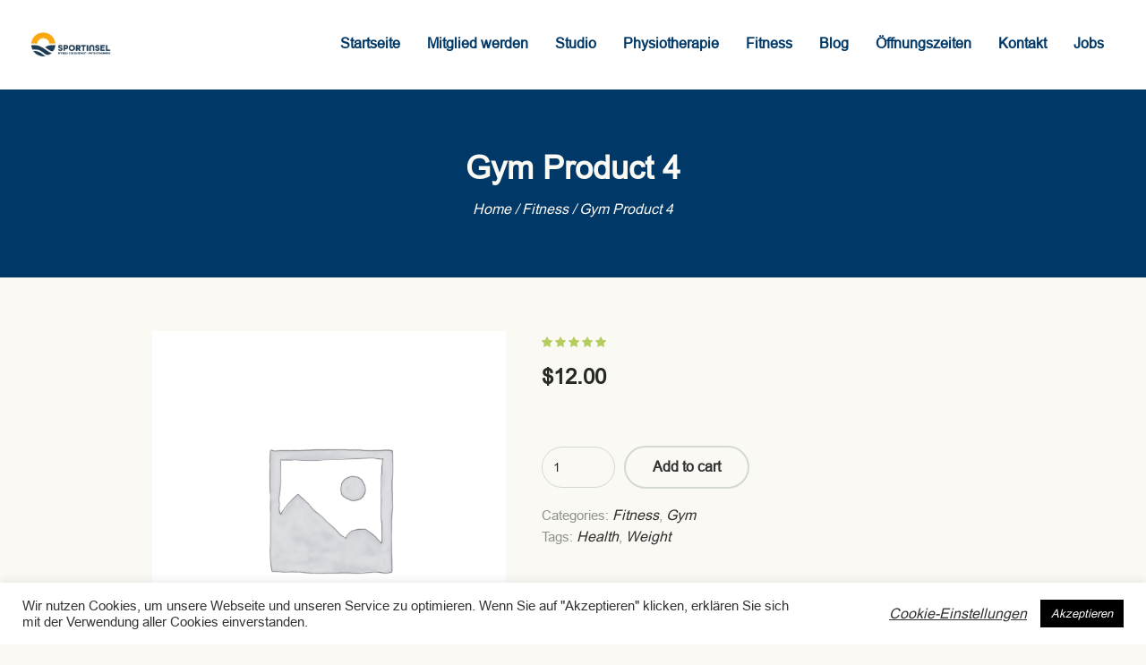

--- FILE ---
content_type: text/html; charset=UTF-8
request_url: https://sportinsel-schelklingen.de/product/gym-product-4/
body_size: 19008
content:
<!DOCTYPE html>
<html lang="de" class="cmsmasters_html">
<head>
<meta charset="UTF-8" />
<meta name="viewport" content="width=device-width, initial-scale=1, maximum-scale=1" />
<meta name="format-detection" content="telephone=no" />
<link rel="profile" href="//gmpg.org/xfn/11" />
<link rel="pingback" href="https://sportinsel-schelklingen.de/xmlrpc.php" />
<title>Gym Product 4 &#8211; Sportinsel Schelklingen</title>
<meta name='robots' content='max-image-preview:large' />
	<style>img:is([sizes="auto" i], [sizes^="auto," i]) { contain-intrinsic-size: 3000px 1500px }</style>
	<link rel="alternate" type="application/rss+xml" title="Sportinsel Schelklingen &raquo; Feed" href="https://sportinsel-schelklingen.de/feed/" />
<link rel="alternate" type="text/calendar" title="Sportinsel Schelklingen &raquo; iCal Feed" href="https://sportinsel-schelklingen.de/events/?ical=1" />
<script type="text/javascript">
/* <![CDATA[ */
window._wpemojiSettings = {"baseUrl":"https:\/\/s.w.org\/images\/core\/emoji\/15.0.3\/72x72\/","ext":".png","svgUrl":"https:\/\/s.w.org\/images\/core\/emoji\/15.0.3\/svg\/","svgExt":".svg","source":{"concatemoji":"https:\/\/sportinsel-schelklingen.de\/wp-includes\/js\/wp-emoji-release.min.js?ver=6.7.4"}};
/*! This file is auto-generated */
!function(i,n){var o,s,e;function c(e){try{var t={supportTests:e,timestamp:(new Date).valueOf()};sessionStorage.setItem(o,JSON.stringify(t))}catch(e){}}function p(e,t,n){e.clearRect(0,0,e.canvas.width,e.canvas.height),e.fillText(t,0,0);var t=new Uint32Array(e.getImageData(0,0,e.canvas.width,e.canvas.height).data),r=(e.clearRect(0,0,e.canvas.width,e.canvas.height),e.fillText(n,0,0),new Uint32Array(e.getImageData(0,0,e.canvas.width,e.canvas.height).data));return t.every(function(e,t){return e===r[t]})}function u(e,t,n){switch(t){case"flag":return n(e,"\ud83c\udff3\ufe0f\u200d\u26a7\ufe0f","\ud83c\udff3\ufe0f\u200b\u26a7\ufe0f")?!1:!n(e,"\ud83c\uddfa\ud83c\uddf3","\ud83c\uddfa\u200b\ud83c\uddf3")&&!n(e,"\ud83c\udff4\udb40\udc67\udb40\udc62\udb40\udc65\udb40\udc6e\udb40\udc67\udb40\udc7f","\ud83c\udff4\u200b\udb40\udc67\u200b\udb40\udc62\u200b\udb40\udc65\u200b\udb40\udc6e\u200b\udb40\udc67\u200b\udb40\udc7f");case"emoji":return!n(e,"\ud83d\udc26\u200d\u2b1b","\ud83d\udc26\u200b\u2b1b")}return!1}function f(e,t,n){var r="undefined"!=typeof WorkerGlobalScope&&self instanceof WorkerGlobalScope?new OffscreenCanvas(300,150):i.createElement("canvas"),a=r.getContext("2d",{willReadFrequently:!0}),o=(a.textBaseline="top",a.font="600 32px Arial",{});return e.forEach(function(e){o[e]=t(a,e,n)}),o}function t(e){var t=i.createElement("script");t.src=e,t.defer=!0,i.head.appendChild(t)}"undefined"!=typeof Promise&&(o="wpEmojiSettingsSupports",s=["flag","emoji"],n.supports={everything:!0,everythingExceptFlag:!0},e=new Promise(function(e){i.addEventListener("DOMContentLoaded",e,{once:!0})}),new Promise(function(t){var n=function(){try{var e=JSON.parse(sessionStorage.getItem(o));if("object"==typeof e&&"number"==typeof e.timestamp&&(new Date).valueOf()<e.timestamp+604800&&"object"==typeof e.supportTests)return e.supportTests}catch(e){}return null}();if(!n){if("undefined"!=typeof Worker&&"undefined"!=typeof OffscreenCanvas&&"undefined"!=typeof URL&&URL.createObjectURL&&"undefined"!=typeof Blob)try{var e="postMessage("+f.toString()+"("+[JSON.stringify(s),u.toString(),p.toString()].join(",")+"));",r=new Blob([e],{type:"text/javascript"}),a=new Worker(URL.createObjectURL(r),{name:"wpTestEmojiSupports"});return void(a.onmessage=function(e){c(n=e.data),a.terminate(),t(n)})}catch(e){}c(n=f(s,u,p))}t(n)}).then(function(e){for(var t in e)n.supports[t]=e[t],n.supports.everything=n.supports.everything&&n.supports[t],"flag"!==t&&(n.supports.everythingExceptFlag=n.supports.everythingExceptFlag&&n.supports[t]);n.supports.everythingExceptFlag=n.supports.everythingExceptFlag&&!n.supports.flag,n.DOMReady=!1,n.readyCallback=function(){n.DOMReady=!0}}).then(function(){return e}).then(function(){var e;n.supports.everything||(n.readyCallback(),(e=n.source||{}).concatemoji?t(e.concatemoji):e.wpemoji&&e.twemoji&&(t(e.twemoji),t(e.wpemoji)))}))}((window,document),window._wpemojiSettings);
/* ]]> */
</script>
<link rel='stylesheet' id='sbi_styles-css' href='https://sportinsel-schelklingen.de/wp-content/plugins/instagram-feed/css/sbi-styles.min.css?ver=6.1.3' type='text/css' media='all' />
<link rel='stylesheet' id='layerslider-css' href='https://sportinsel-schelklingen.de/wp-content/plugins/LayerSlider/assets/static/layerslider/css/layerslider.css?ver=7.6.8' type='text/css' media='all' />
<link rel='stylesheet' id='ls-user-css' href='https://sportinsel-schelklingen.de/wp-content/uploads/layerslider.custom.css?ver=7.6.8' type='text/css' media='all' />
<style id='wp-emoji-styles-inline-css' type='text/css'>

	img.wp-smiley, img.emoji {
		display: inline !important;
		border: none !important;
		box-shadow: none !important;
		height: 1em !important;
		width: 1em !important;
		margin: 0 0.07em !important;
		vertical-align: -0.1em !important;
		background: none !important;
		padding: 0 !important;
	}
</style>
<link rel='stylesheet' id='wp-block-library-css' href='https://sportinsel-schelklingen.de/wp-includes/css/dist/block-library/style.min.css?ver=6.7.4' type='text/css' media='all' />
<link rel='stylesheet' id='wc-blocks-vendors-style-css' href='https://sportinsel-schelklingen.de/wp-content/plugins/woocommerce/packages/woocommerce-blocks/build/wc-blocks-vendors-style.css?ver=9.8.4' type='text/css' media='all' />
<link rel='stylesheet' id='wc-blocks-style-css' href='https://sportinsel-schelklingen.de/wp-content/plugins/woocommerce/packages/woocommerce-blocks/build/wc-blocks-style.css?ver=9.8.4' type='text/css' media='all' />
<style id='classic-theme-styles-inline-css' type='text/css'>
/*! This file is auto-generated */
.wp-block-button__link{color:#fff;background-color:#32373c;border-radius:9999px;box-shadow:none;text-decoration:none;padding:calc(.667em + 2px) calc(1.333em + 2px);font-size:1.125em}.wp-block-file__button{background:#32373c;color:#fff;text-decoration:none}
</style>
<style id='global-styles-inline-css' type='text/css'>
:root{--wp--preset--aspect-ratio--square: 1;--wp--preset--aspect-ratio--4-3: 4/3;--wp--preset--aspect-ratio--3-4: 3/4;--wp--preset--aspect-ratio--3-2: 3/2;--wp--preset--aspect-ratio--2-3: 2/3;--wp--preset--aspect-ratio--16-9: 16/9;--wp--preset--aspect-ratio--9-16: 9/16;--wp--preset--color--black: #000000;--wp--preset--color--cyan-bluish-gray: #abb8c3;--wp--preset--color--white: #ffffff;--wp--preset--color--pale-pink: #f78da7;--wp--preset--color--vivid-red: #cf2e2e;--wp--preset--color--luminous-vivid-orange: #ff6900;--wp--preset--color--luminous-vivid-amber: #fcb900;--wp--preset--color--light-green-cyan: #7bdcb5;--wp--preset--color--vivid-green-cyan: #00d084;--wp--preset--color--pale-cyan-blue: #8ed1fc;--wp--preset--color--vivid-cyan-blue: #0693e3;--wp--preset--color--vivid-purple: #9b51e0;--wp--preset--color--color-1: #8e9288;--wp--preset--color--color-2: #313131;--wp--preset--color--color-3: #737e6c;--wp--preset--color--color-4: #272926;--wp--preset--color--color-5: #fbf9f4;--wp--preset--color--color-6: #ffffff;--wp--preset--color--color-7: #d2d8d3;--wp--preset--color--color-8: #b4cc60;--wp--preset--gradient--vivid-cyan-blue-to-vivid-purple: linear-gradient(135deg,rgba(6,147,227,1) 0%,rgb(155,81,224) 100%);--wp--preset--gradient--light-green-cyan-to-vivid-green-cyan: linear-gradient(135deg,rgb(122,220,180) 0%,rgb(0,208,130) 100%);--wp--preset--gradient--luminous-vivid-amber-to-luminous-vivid-orange: linear-gradient(135deg,rgba(252,185,0,1) 0%,rgba(255,105,0,1) 100%);--wp--preset--gradient--luminous-vivid-orange-to-vivid-red: linear-gradient(135deg,rgba(255,105,0,1) 0%,rgb(207,46,46) 100%);--wp--preset--gradient--very-light-gray-to-cyan-bluish-gray: linear-gradient(135deg,rgb(238,238,238) 0%,rgb(169,184,195) 100%);--wp--preset--gradient--cool-to-warm-spectrum: linear-gradient(135deg,rgb(74,234,220) 0%,rgb(151,120,209) 20%,rgb(207,42,186) 40%,rgb(238,44,130) 60%,rgb(251,105,98) 80%,rgb(254,248,76) 100%);--wp--preset--gradient--blush-light-purple: linear-gradient(135deg,rgb(255,206,236) 0%,rgb(152,150,240) 100%);--wp--preset--gradient--blush-bordeaux: linear-gradient(135deg,rgb(254,205,165) 0%,rgb(254,45,45) 50%,rgb(107,0,62) 100%);--wp--preset--gradient--luminous-dusk: linear-gradient(135deg,rgb(255,203,112) 0%,rgb(199,81,192) 50%,rgb(65,88,208) 100%);--wp--preset--gradient--pale-ocean: linear-gradient(135deg,rgb(255,245,203) 0%,rgb(182,227,212) 50%,rgb(51,167,181) 100%);--wp--preset--gradient--electric-grass: linear-gradient(135deg,rgb(202,248,128) 0%,rgb(113,206,126) 100%);--wp--preset--gradient--midnight: linear-gradient(135deg,rgb(2,3,129) 0%,rgb(40,116,252) 100%);--wp--preset--font-size--small: 13px;--wp--preset--font-size--medium: 20px;--wp--preset--font-size--large: 36px;--wp--preset--font-size--x-large: 42px;--wp--preset--spacing--20: 0.44rem;--wp--preset--spacing--30: 0.67rem;--wp--preset--spacing--40: 1rem;--wp--preset--spacing--50: 1.5rem;--wp--preset--spacing--60: 2.25rem;--wp--preset--spacing--70: 3.38rem;--wp--preset--spacing--80: 5.06rem;--wp--preset--shadow--natural: 6px 6px 9px rgba(0, 0, 0, 0.2);--wp--preset--shadow--deep: 12px 12px 50px rgba(0, 0, 0, 0.4);--wp--preset--shadow--sharp: 6px 6px 0px rgba(0, 0, 0, 0.2);--wp--preset--shadow--outlined: 6px 6px 0px -3px rgba(255, 255, 255, 1), 6px 6px rgba(0, 0, 0, 1);--wp--preset--shadow--crisp: 6px 6px 0px rgba(0, 0, 0, 1);}:where(.is-layout-flex){gap: 0.5em;}:where(.is-layout-grid){gap: 0.5em;}body .is-layout-flex{display: flex;}.is-layout-flex{flex-wrap: wrap;align-items: center;}.is-layout-flex > :is(*, div){margin: 0;}body .is-layout-grid{display: grid;}.is-layout-grid > :is(*, div){margin: 0;}:where(.wp-block-columns.is-layout-flex){gap: 2em;}:where(.wp-block-columns.is-layout-grid){gap: 2em;}:where(.wp-block-post-template.is-layout-flex){gap: 1.25em;}:where(.wp-block-post-template.is-layout-grid){gap: 1.25em;}.has-black-color{color: var(--wp--preset--color--black) !important;}.has-cyan-bluish-gray-color{color: var(--wp--preset--color--cyan-bluish-gray) !important;}.has-white-color{color: var(--wp--preset--color--white) !important;}.has-pale-pink-color{color: var(--wp--preset--color--pale-pink) !important;}.has-vivid-red-color{color: var(--wp--preset--color--vivid-red) !important;}.has-luminous-vivid-orange-color{color: var(--wp--preset--color--luminous-vivid-orange) !important;}.has-luminous-vivid-amber-color{color: var(--wp--preset--color--luminous-vivid-amber) !important;}.has-light-green-cyan-color{color: var(--wp--preset--color--light-green-cyan) !important;}.has-vivid-green-cyan-color{color: var(--wp--preset--color--vivid-green-cyan) !important;}.has-pale-cyan-blue-color{color: var(--wp--preset--color--pale-cyan-blue) !important;}.has-vivid-cyan-blue-color{color: var(--wp--preset--color--vivid-cyan-blue) !important;}.has-vivid-purple-color{color: var(--wp--preset--color--vivid-purple) !important;}.has-black-background-color{background-color: var(--wp--preset--color--black) !important;}.has-cyan-bluish-gray-background-color{background-color: var(--wp--preset--color--cyan-bluish-gray) !important;}.has-white-background-color{background-color: var(--wp--preset--color--white) !important;}.has-pale-pink-background-color{background-color: var(--wp--preset--color--pale-pink) !important;}.has-vivid-red-background-color{background-color: var(--wp--preset--color--vivid-red) !important;}.has-luminous-vivid-orange-background-color{background-color: var(--wp--preset--color--luminous-vivid-orange) !important;}.has-luminous-vivid-amber-background-color{background-color: var(--wp--preset--color--luminous-vivid-amber) !important;}.has-light-green-cyan-background-color{background-color: var(--wp--preset--color--light-green-cyan) !important;}.has-vivid-green-cyan-background-color{background-color: var(--wp--preset--color--vivid-green-cyan) !important;}.has-pale-cyan-blue-background-color{background-color: var(--wp--preset--color--pale-cyan-blue) !important;}.has-vivid-cyan-blue-background-color{background-color: var(--wp--preset--color--vivid-cyan-blue) !important;}.has-vivid-purple-background-color{background-color: var(--wp--preset--color--vivid-purple) !important;}.has-black-border-color{border-color: var(--wp--preset--color--black) !important;}.has-cyan-bluish-gray-border-color{border-color: var(--wp--preset--color--cyan-bluish-gray) !important;}.has-white-border-color{border-color: var(--wp--preset--color--white) !important;}.has-pale-pink-border-color{border-color: var(--wp--preset--color--pale-pink) !important;}.has-vivid-red-border-color{border-color: var(--wp--preset--color--vivid-red) !important;}.has-luminous-vivid-orange-border-color{border-color: var(--wp--preset--color--luminous-vivid-orange) !important;}.has-luminous-vivid-amber-border-color{border-color: var(--wp--preset--color--luminous-vivid-amber) !important;}.has-light-green-cyan-border-color{border-color: var(--wp--preset--color--light-green-cyan) !important;}.has-vivid-green-cyan-border-color{border-color: var(--wp--preset--color--vivid-green-cyan) !important;}.has-pale-cyan-blue-border-color{border-color: var(--wp--preset--color--pale-cyan-blue) !important;}.has-vivid-cyan-blue-border-color{border-color: var(--wp--preset--color--vivid-cyan-blue) !important;}.has-vivid-purple-border-color{border-color: var(--wp--preset--color--vivid-purple) !important;}.has-vivid-cyan-blue-to-vivid-purple-gradient-background{background: var(--wp--preset--gradient--vivid-cyan-blue-to-vivid-purple) !important;}.has-light-green-cyan-to-vivid-green-cyan-gradient-background{background: var(--wp--preset--gradient--light-green-cyan-to-vivid-green-cyan) !important;}.has-luminous-vivid-amber-to-luminous-vivid-orange-gradient-background{background: var(--wp--preset--gradient--luminous-vivid-amber-to-luminous-vivid-orange) !important;}.has-luminous-vivid-orange-to-vivid-red-gradient-background{background: var(--wp--preset--gradient--luminous-vivid-orange-to-vivid-red) !important;}.has-very-light-gray-to-cyan-bluish-gray-gradient-background{background: var(--wp--preset--gradient--very-light-gray-to-cyan-bluish-gray) !important;}.has-cool-to-warm-spectrum-gradient-background{background: var(--wp--preset--gradient--cool-to-warm-spectrum) !important;}.has-blush-light-purple-gradient-background{background: var(--wp--preset--gradient--blush-light-purple) !important;}.has-blush-bordeaux-gradient-background{background: var(--wp--preset--gradient--blush-bordeaux) !important;}.has-luminous-dusk-gradient-background{background: var(--wp--preset--gradient--luminous-dusk) !important;}.has-pale-ocean-gradient-background{background: var(--wp--preset--gradient--pale-ocean) !important;}.has-electric-grass-gradient-background{background: var(--wp--preset--gradient--electric-grass) !important;}.has-midnight-gradient-background{background: var(--wp--preset--gradient--midnight) !important;}.has-small-font-size{font-size: var(--wp--preset--font-size--small) !important;}.has-medium-font-size{font-size: var(--wp--preset--font-size--medium) !important;}.has-large-font-size{font-size: var(--wp--preset--font-size--large) !important;}.has-x-large-font-size{font-size: var(--wp--preset--font-size--x-large) !important;}
:where(.wp-block-post-template.is-layout-flex){gap: 1.25em;}:where(.wp-block-post-template.is-layout-grid){gap: 1.25em;}
:where(.wp-block-columns.is-layout-flex){gap: 2em;}:where(.wp-block-columns.is-layout-grid){gap: 2em;}
:root :where(.wp-block-pullquote){font-size: 1.5em;line-height: 1.6;}
</style>
<link rel='stylesheet' id='contact-form-7-css' href='https://sportinsel-schelklingen.de/wp-content/plugins/contact-form-7/includes/css/styles.css?ver=5.7.5.1' type='text/css' media='all' />
<link rel='stylesheet' id='cookie-law-info-css' href='https://sportinsel-schelklingen.de/wp-content/plugins/cookie-law-info/legacy/public/css/cookie-law-info-public.css?ver=3.0.8' type='text/css' media='all' />
<link rel='stylesheet' id='cookie-law-info-gdpr-css' href='https://sportinsel-schelklingen.de/wp-content/plugins/cookie-law-info/legacy/public/css/cookie-law-info-gdpr.css?ver=3.0.8' type='text/css' media='all' />
<style id='woocommerce-inline-inline-css' type='text/css'>
.woocommerce form .form-row .required { visibility: visible; }
</style>
<link rel='stylesheet' id='do-yoga-theme-style-css' href='https://sportinsel-schelklingen.de/wp-content/themes/do-yoga/style.css?ver=1.0.0' type='text/css' media='screen, print' />
<link rel='stylesheet' id='do-yoga-style-css' href='https://sportinsel-schelklingen.de/wp-content/themes/do-yoga/theme-framework/theme-style/css/style.css?ver=1.0.0' type='text/css' media='screen, print' />
<style id='do-yoga-style-inline-css' type='text/css'>

	.header_mid .header_mid_inner .logo_wrap {
		width : 221px;
	}

	.header_mid_inner .logo img.logo_retina {
		width : 169.5px;
	}


			.headline_color {
				background-color:#674c75;
			}
			
		.headline_aligner {
			min-height:210px;
		}
		

		
		#page .cmsmasters_social_icon_color.cmsmasters_social_icon_1 {
			background-color:#0a0a0a;
		}
		
		
		#page .cmsmasters_social_icon_color.cmsmasters_social_icon_1:hover {
			background-color:#3b5998;
		}
		
		#page .cmsmasters_social_icon_color.cmsmasters_social_icon_2 {
			background-color:#0a0a0a;
		}
		
		
		#page .cmsmasters_social_icon_color.cmsmasters_social_icon_2:hover {
			background-color:#1da1f2;
		}
		
		#page .cmsmasters_social_icon_color.cmsmasters_social_icon_3 {
			background-color:#0a0a0a;
		}
		
		
		#page .cmsmasters_social_icon_color.cmsmasters_social_icon_3:hover {
			background-color:#833ab4;
		}

	.header_top {
		height : 40px;
	}
	
	ul.top_line_nav > li > a {
		line-height : 38px;
	}
	
	.header_mid {
		height : 100px;
	}
	
	.header_bot {
		height : 68px;
	}
	
	#page.cmsmasters_heading_after_header #middle, 
	#page.cmsmasters_heading_under_header #middle .headline .headline_outer {
		padding-top : 100px;
	}
	
	#page.cmsmasters_heading_after_header.enable_header_top #middle, 
	#page.cmsmasters_heading_under_header.enable_header_top #middle .headline .headline_outer {
		padding-top : 140px;
	}
	
	#page.cmsmasters_heading_after_header.enable_header_bottom #middle, 
	#page.cmsmasters_heading_under_header.enable_header_bottom #middle .headline .headline_outer {
		padding-top : 168px;
	}
	
	#page.cmsmasters_heading_after_header.enable_header_top.enable_header_bottom #middle, 
	#page.cmsmasters_heading_under_header.enable_header_top.enable_header_bottom #middle .headline .headline_outer {
		padding-top : 208px;
	}
	
	@media only screen and (max-width: 1024px) {
		.header_top,
		.header_mid,
		.header_bot {
			height : auto;
		}
		
		.header_mid .header_mid_inner > div,
		.header_mid .header_mid_inner .cmsmasters_header_cart_link {
			height : 100px;
		}
		
		#page.cmsmasters_heading_after_header #middle, 
		#page.cmsmasters_heading_under_header #middle .headline .headline_outer, 
		#page.cmsmasters_heading_after_header.enable_header_top #middle, 
		#page.cmsmasters_heading_under_header.enable_header_top #middle .headline .headline_outer, 
		#page.cmsmasters_heading_after_header.enable_header_bottom #middle, 
		#page.cmsmasters_heading_under_header.enable_header_bottom #middle .headline .headline_outer, 
		#page.cmsmasters_heading_after_header.enable_header_top.enable_header_bottom #middle, 
		#page.cmsmasters_heading_under_header.enable_header_top.enable_header_bottom #middle .headline .headline_outer {
			padding-top : 0 !important;
		}
	}
	
	@media only screen and (max-width: 768px) {
		.header_mid .header_mid_inner > div, 
		.header_bot .header_bot_inner > div,
		.header_mid .header_mid_inner .cmsmasters_header_cart_link {
			height:auto;
		}
	}
	
	@media only screen and (max-width: 1024px) {
		.enable_header_centered .header_mid .header_mid_inner .cmsmasters_header_cart_link {
			height:auto;
		}
	}

</style>
<link rel='stylesheet' id='do-yoga-adaptive-css' href='https://sportinsel-schelklingen.de/wp-content/themes/do-yoga/theme-framework/theme-style/css/adaptive.css?ver=1.0.0' type='text/css' media='screen, print' />
<link rel='stylesheet' id='do-yoga-retina-css' href='https://sportinsel-schelklingen.de/wp-content/themes/do-yoga/theme-framework/theme-style/css/retina.css?ver=1.0.0' type='text/css' media='screen' />
<link rel='stylesheet' id='do-yoga-icons-css' href='https://sportinsel-schelklingen.de/wp-content/themes/do-yoga/css/fontello.css?ver=1.0.0' type='text/css' media='screen' />
<link rel='stylesheet' id='do-yoga-icons-custom-css' href='https://sportinsel-schelklingen.de/wp-content/themes/do-yoga/theme-vars/theme-style/css/fontello-custom.css?ver=1.0.0' type='text/css' media='screen' />
<link rel='stylesheet' id='animate-css' href='https://sportinsel-schelklingen.de/wp-content/themes/do-yoga/css/animate.css?ver=1.0.0' type='text/css' media='screen' />
<link rel='stylesheet' id='ilightbox-css' href='https://sportinsel-schelklingen.de/wp-content/themes/do-yoga/css/ilightbox.css?ver=2.2.0' type='text/css' media='screen' />
<link rel='stylesheet' id='ilightbox-skin-dark-css' href='https://sportinsel-schelklingen.de/wp-content/themes/do-yoga/css/ilightbox-skins/dark-skin.css?ver=2.2.0' type='text/css' media='screen' />
<link rel='stylesheet' id='do-yoga-fonts-schemes-css' href='https://sportinsel-schelklingen.de/wp-content/uploads/cmsmasters_styles/do-yoga.css?ver=1.0.0' type='text/css' media='screen' />
<link rel='stylesheet' id='do-yoga-gutenberg-frontend-style-css' href='https://sportinsel-schelklingen.de/wp-content/themes/do-yoga/gutenberg/cmsmasters-framework/theme-style/css/frontend-style.css?ver=1.0.0' type='text/css' media='screen' />
<link rel='stylesheet' id='do-yoga-woocommerce-style-css' href='https://sportinsel-schelklingen.de/wp-content/themes/do-yoga/woocommerce/cmsmasters-framework/theme-style/css/plugin-style.css?ver=1.0.0' type='text/css' media='screen' />
<link rel='stylesheet' id='do-yoga-woocommerce-adaptive-css' href='https://sportinsel-schelklingen.de/wp-content/themes/do-yoga/woocommerce/cmsmasters-framework/theme-style/css/plugin-adaptive.css?ver=1.0.0' type='text/css' media='screen' />
<link rel='stylesheet' id='do-yoga-tribe-events-v2-style-css' href='https://sportinsel-schelklingen.de/wp-content/themes/do-yoga/tribe-events/cmsmasters-framework/theme-style/css/plugin-v2-style.css?ver=1.0.0' type='text/css' media='screen' />
<script type="text/javascript" src="https://sportinsel-schelklingen.de/wp-includes/js/jquery/jquery.min.js?ver=3.7.1" id="jquery-core-js"></script>
<script type="text/javascript" src="https://sportinsel-schelklingen.de/wp-includes/js/jquery/jquery-migrate.min.js?ver=3.4.1" id="jquery-migrate-js"></script>
<script type="text/javascript" id="layerslider-utils-js-extra">
/* <![CDATA[ */
var LS_Meta = {"v":"7.6.8","fixGSAP":"1"};
/* ]]> */
</script>
<script type="text/javascript" src="https://sportinsel-schelklingen.de/wp-content/plugins/LayerSlider/assets/static/layerslider/js/layerslider.utils.js?ver=7.6.8" id="layerslider-utils-js"></script>
<script type="text/javascript" src="https://sportinsel-schelklingen.de/wp-content/plugins/LayerSlider/assets/static/layerslider/js/layerslider.kreaturamedia.jquery.js?ver=7.6.8" id="layerslider-js"></script>
<script type="text/javascript" src="https://sportinsel-schelklingen.de/wp-content/plugins/LayerSlider/assets/static/layerslider/js/layerslider.transitions.js?ver=7.6.8" id="layerslider-transitions-js"></script>
<script type="text/javascript" id="cookie-law-info-js-extra">
/* <![CDATA[ */
var Cli_Data = {"nn_cookie_ids":[],"cookielist":[],"non_necessary_cookies":[],"ccpaEnabled":"","ccpaRegionBased":"","ccpaBarEnabled":"","strictlyEnabled":["necessary","obligatoire"],"ccpaType":"gdpr","js_blocking":"1","custom_integration":"","triggerDomRefresh":"","secure_cookies":""};
var cli_cookiebar_settings = {"animate_speed_hide":"500","animate_speed_show":"500","background":"#FFF","border":"#b1a6a6c2","border_on":"","button_1_button_colour":"#000000","button_1_button_hover":"#000000","button_1_link_colour":"#fff","button_1_as_button":"1","button_1_new_win":"","button_2_button_colour":"#333","button_2_button_hover":"#292929","button_2_link_colour":"#444","button_2_as_button":"","button_2_hidebar":"","button_3_button_colour":"#000000","button_3_button_hover":"#000000","button_3_link_colour":"#fff","button_3_as_button":"1","button_3_new_win":"","button_4_button_colour":"#000","button_4_button_hover":"#000000","button_4_link_colour":"#333333","button_4_as_button":"","button_7_button_colour":"#000000","button_7_button_hover":"#000000","button_7_link_colour":"#fff","button_7_as_button":"1","button_7_new_win":"","font_family":"inherit","header_fix":"","notify_animate_hide":"1","notify_animate_show":"","notify_div_id":"#cookie-law-info-bar","notify_position_horizontal":"right","notify_position_vertical":"bottom","scroll_close":"","scroll_close_reload":"","accept_close_reload":"","reject_close_reload":"","showagain_tab":"","showagain_background":"#fff","showagain_border":"#000","showagain_div_id":"#cookie-law-info-again","showagain_x_position":"100px","text":"#333333","show_once_yn":"","show_once":"10000","logging_on":"","as_popup":"","popup_overlay":"1","bar_heading_text":"","cookie_bar_as":"banner","popup_showagain_position":"bottom-right","widget_position":"left"};
var log_object = {"ajax_url":"https:\/\/sportinsel-schelklingen.de\/wp-admin\/admin-ajax.php"};
/* ]]> */
</script>
<script type="text/javascript" src="https://sportinsel-schelklingen.de/wp-content/plugins/cookie-law-info/legacy/public/js/cookie-law-info-public.js?ver=3.0.8" id="cookie-law-info-js"></script>
<script type="text/javascript" src="https://sportinsel-schelklingen.de/wp-content/plugins/revslider/public/assets/js/rbtools.min.js?ver=6.6.10" async id="tp-tools-js"></script>
<script type="text/javascript" src="https://sportinsel-schelklingen.de/wp-content/plugins/revslider/public/assets/js/rs6.min.js?ver=6.6.10" async id="revmin-js"></script>
<script type="text/javascript" src="https://sportinsel-schelklingen.de/wp-content/themes/do-yoga/js/debounced-resize.min.js?ver=1.0.0" id="debounced-resize-js"></script>
<script type="text/javascript" src="https://sportinsel-schelklingen.de/wp-content/themes/do-yoga/js/modernizr.min.js?ver=1.0.0" id="modernizr-js"></script>
<script type="text/javascript" src="https://sportinsel-schelklingen.de/wp-content/themes/do-yoga/js/respond.min.js?ver=1.0.0" id="respond-js"></script>
<script type="text/javascript" src="https://sportinsel-schelklingen.de/wp-content/themes/do-yoga/js/jquery.iLightBox.min.js?ver=2.2.0" id="iLightBox-js"></script>
<meta name="generator" content="Powered by LayerSlider 7.6.8 - Build Heros, Sliders, and Popups. Create Animations and Beautiful, Rich Web Content as Easy as Never Before on WordPress." />
<!-- LayerSlider updates and docs at: https://layerslider.com -->
<link rel="https://api.w.org/" href="https://sportinsel-schelklingen.de/wp-json/" /><link rel="alternate" title="JSON" type="application/json" href="https://sportinsel-schelklingen.de/wp-json/wp/v3/product/2590" /><link rel="EditURI" type="application/rsd+xml" title="RSD" href="https://sportinsel-schelklingen.de/xmlrpc.php?rsd" />
<meta name="generator" content="WordPress 6.7.4" />
<meta name="generator" content="WooCommerce 7.6.0" />
<link rel="canonical" href="https://sportinsel-schelklingen.de/product/gym-product-4/" />
<link rel='shortlink' href='https://sportinsel-schelklingen.de/?p=2590' />
<link rel="alternate" title="oEmbed (JSON)" type="application/json+oembed" href="https://sportinsel-schelklingen.de/wp-json/oembed/1.0/embed?url=https%3A%2F%2Fsportinsel-schelklingen.de%2Fproduct%2Fgym-product-4%2F" />
<link rel="alternate" title="oEmbed (XML)" type="text/xml+oembed" href="https://sportinsel-schelklingen.de/wp-json/oembed/1.0/embed?url=https%3A%2F%2Fsportinsel-schelklingen.de%2Fproduct%2Fgym-product-4%2F&#038;format=xml" />
				<style type="text/css" id="cst_font_data">
					@font-face {font-family: "Arial_cust";font-display: auto;font-fallback: ;font-weight: 400;src: url(https://sportinsel-schelklingen.de/wp-content/uploads/2023/04/ArialMT.ttf) format('TrueType');} @font-face {font-family: "El Messiri";font-display: auto;font-fallback: ;font-weight: 300;src: url(https://sportinsel-schelklingen.de/wp-content/uploads/2022/10/elmessiri-regular.otf) format('OpenType');} @font-face {font-family: "El Messiri";font-display: auto;font-fallback: ;font-weight: 100;src: url(https://sportinsel-schelklingen.de/wp-content/uploads/2022/10/elmessiri-bold.otf) format('OpenType');} @font-face {font-family: "PT Serif";font-display: auto;font-fallback: ;font-weight: 100;src: url(https://sportinsel-schelklingen.de/wp-content/uploads/2022/10/PTF55F.ttf) format('TrueType');} @font-face {font-family: "revicons";font-display: auto;font-fallback: ;font-weight: 400;src: url(https://sportinsel-schelklingen.de/wp-content/uploads/2022/10/revicons.woff.ttf) format('woff');}				</style>
				<meta name="tec-api-version" content="v1"><meta name="tec-api-origin" content="https://sportinsel-schelklingen.de"><link rel="alternate" href="https://sportinsel-schelklingen.de/wp-json/tribe/events/v1/" />	<noscript><style>.woocommerce-product-gallery{ opacity: 1 !important; }</style></noscript>
	<meta name="generator" content="Powered by Slider Revolution 6.6.10 - responsive, Mobile-Friendly Slider Plugin for WordPress with comfortable drag and drop interface." />
<link rel="icon" href="https://sportinsel-schelklingen.de/wp-content/uploads/2024/07/cropped-IMG_1404-32x32.jpeg" sizes="32x32" />
<link rel="icon" href="https://sportinsel-schelklingen.de/wp-content/uploads/2024/07/cropped-IMG_1404-192x192.jpeg" sizes="192x192" />
<link rel="apple-touch-icon" href="https://sportinsel-schelklingen.de/wp-content/uploads/2024/07/cropped-IMG_1404-180x180.jpeg" />
<meta name="msapplication-TileImage" content="https://sportinsel-schelklingen.de/wp-content/uploads/2024/07/cropped-IMG_1404-270x270.jpeg" />
<script>function setREVStartSize(e){
			//window.requestAnimationFrame(function() {
				window.RSIW = window.RSIW===undefined ? window.innerWidth : window.RSIW;
				window.RSIH = window.RSIH===undefined ? window.innerHeight : window.RSIH;
				try {
					var pw = document.getElementById(e.c).parentNode.offsetWidth,
						newh;
					pw = pw===0 || isNaN(pw) || (e.l=="fullwidth" || e.layout=="fullwidth") ? window.RSIW : pw;
					e.tabw = e.tabw===undefined ? 0 : parseInt(e.tabw);
					e.thumbw = e.thumbw===undefined ? 0 : parseInt(e.thumbw);
					e.tabh = e.tabh===undefined ? 0 : parseInt(e.tabh);
					e.thumbh = e.thumbh===undefined ? 0 : parseInt(e.thumbh);
					e.tabhide = e.tabhide===undefined ? 0 : parseInt(e.tabhide);
					e.thumbhide = e.thumbhide===undefined ? 0 : parseInt(e.thumbhide);
					e.mh = e.mh===undefined || e.mh=="" || e.mh==="auto" ? 0 : parseInt(e.mh,0);
					if(e.layout==="fullscreen" || e.l==="fullscreen")
						newh = Math.max(e.mh,window.RSIH);
					else{
						e.gw = Array.isArray(e.gw) ? e.gw : [e.gw];
						for (var i in e.rl) if (e.gw[i]===undefined || e.gw[i]===0) e.gw[i] = e.gw[i-1];
						e.gh = e.el===undefined || e.el==="" || (Array.isArray(e.el) && e.el.length==0)? e.gh : e.el;
						e.gh = Array.isArray(e.gh) ? e.gh : [e.gh];
						for (var i in e.rl) if (e.gh[i]===undefined || e.gh[i]===0) e.gh[i] = e.gh[i-1];
											
						var nl = new Array(e.rl.length),
							ix = 0,
							sl;
						e.tabw = e.tabhide>=pw ? 0 : e.tabw;
						e.thumbw = e.thumbhide>=pw ? 0 : e.thumbw;
						e.tabh = e.tabhide>=pw ? 0 : e.tabh;
						e.thumbh = e.thumbhide>=pw ? 0 : e.thumbh;
						for (var i in e.rl) nl[i] = e.rl[i]<window.RSIW ? 0 : e.rl[i];
						sl = nl[0];
						for (var i in nl) if (sl>nl[i] && nl[i]>0) { sl = nl[i]; ix=i;}
						var m = pw>(e.gw[ix]+e.tabw+e.thumbw) ? 1 : (pw-(e.tabw+e.thumbw)) / (e.gw[ix]);
						newh =  (e.gh[ix] * m) + (e.tabh + e.thumbh);
					}
					var el = document.getElementById(e.c);
					if (el!==null && el) el.style.height = newh+"px";
					el = document.getElementById(e.c+"_wrapper");
					if (el!==null && el) {
						el.style.height = newh+"px";
						el.style.display = "block";
					}
				} catch(e){
					console.log("Failure at Presize of Slider:" + e)
				}
			//});
		  };</script>
		<style type="text/css" id="wp-custom-css">
			* 
{
	font-family: Arial_cust !important;
}
.cmsmasters_footer_default .footer_inner {
    padding: 10px 0;
}

.cmsmasters_footer_default .footer_copyright {
    margin: 0px 0 0;
    padding: 0px 0 0;
	color: black;
}
.cmsmasters_footer_default .social_wrap {
    padding: 0px 0 0;
}

a.cmsmasters_theme_icon_comment {
    display: none;
}

span.cmsmasters_post_author {
    display: none !important;
}

aside#comments {
    display: none;
}

div#respond {
    display: none;
}

div#cmsmasters_row_37yocq0shd {
    height: 400px;
    margin-top: 40px;
}

.header_mid.header_mid_scroll, .header_mid_outer {
    background: white;
}

span.nav_item_wrap {
    color: #003867;
}
span.nav_item_wrap:hover, span.nav_item_wrap:active {
    color: black;
}

.headline_color {
    background-color: #003867;
}

@media only screen and (min-width: 1025px){
	ul.navigation ul, ul.navigation .menu-item-mega-container {
    background-color: #ffffff;
}
	
	.navigation li a {
    border-color: #ffffff;
}
}
.button_wrap{
	margin-top:25px
}

#cmsmasters_icon_box_43c7cb89711.cmsmasters_icon_box,#cmsmasters_icon_box_a81bf7a14ee.cmsmasters_icon_box,#cmsmasters_icon_box_a81bf7a14e3.cmsmasters_icon_box{
	padding-top: 0px !important
}

#cmsmasters_row_c7477329aea .cmsmasters_row_outer_parent{
	padding-bottom: 0px !important
}
@media only screen and (min-width: 769px){
	.cmsmasters_row_no_margin > .cmsmasters_row_margin > .one_third {
    width: 30%;
}
}

.cmsmasters_row .cmsmasters_row_inner.cmsmasters_row_no_margin > .cmsmasters_row_margin > .cmsmasters_column {
    margin: 5px;
}
#cmsmasters_heading_273u0gqer .cmsmasters_heading, #cmsmasters_heading_273u0gqer .cmsmasters_heading a {
    line-height: 35px;
}

#menu-item-15156 a {
    background: white;
}

.sidebar{
display : none;	
}

#cmsmasters_row_ioc3q0cw8k .cmsmasters_row_outer_parent {
    padding-top: 0px !important;
}
#cmsmasters_button_734e1a34ec {
    float: none;
    text-align: center;
}
.header_mid .logo_wrap .logo img {
    max-height: 100%;
    width: 95px;
    height: auto;
    margin: auto !important;
    position: absolute;
    left: 0;
    right: auto;
    top: 0;
    bottom: 0;
}

.cmsmasters_header_cart_link{
	display:none
}
@media only screen and (min-width: 1024px){
.header_mid .header_mid_inner .logo_wrap {
    width: 10% !important;
}
}
@media only screen and (max-width: 1024px){
.header_mid input[type=submit]:hover, .header_mid input[type=button]:hover, .header_mid button:hover, .header_mid .social_wrap li a, .header_mid .resp_mid_nav_wrap .resp_mid_nav > span, .header_mid .resp_mid_nav_wrap .resp_mid_nav > span:before, .header_mid .resp_mid_nav_wrap .resp_mid_nav > span:after, .header_mid .cmsmasters_dynamic_cart .cmsmasters_dynamic_cart_button .count, .header_mid .cmsmasters_header_cart_link .count, #page .cmsmasters_dynamic_cart .remove:hover:before, #page .cmsmasters_dynamic_cart .remove:hover:after, .cmsmasters_dynamic_cart .widget_shopping_cart_content .buttons .button:hover {
    background-color: #000;
}
	.header_mid input[type=submit], .header_mid input[type=button], .header_mid button, .header_mid .social_wrap li a:hover, .header_mid .resp_mid_nav_wrap .resp_mid_nav:hover > span, .header_mid .resp_mid_nav_wrap .resp_mid_nav:hover > span:before, .header_mid .resp_mid_nav_wrap .resp_mid_nav:hover > span:after, #page .cmsmasters_dynamic_cart .remove:before, #page .cmsmasters_dynamic_cart .remove:after, .header_mid .cmsmasters_button:hover {
    background-color: #000;
}
	ul.navigation {
    background-color: #fff;
}
	.navigation li > a:hover, .navigation li.current-menu-item > a, .navigation li.current-menu-ancestor > a, .navigation li.menu-item-highlight > a, .navigation li.page_item.current_page_item > a {
    background-color: #fff;
}
}

@media screen, print{
.blog.columns .post {opacity:1}
}

#cmsmasters_heading_whch6av3ru {
    text-align: left;
    margin-top: 0px;
	margin-bottom: 20px; 
	padding-left: 100px !important;}

#cmsmasters_heading_175c2p4qp5 {
    text-align: right;
    margin-top: -150px;
    margin-bottom: 0px;
}
#cmsmasters_button_734e1a34ec {
    float: none;
    text-align: left;
    padding-left: 80px;
    margin-top: -20px;
}
#cmsmasters_button_734e1a34ee {
    float: right;
    text-align: right;
    padding-left: -10px !important;
	padding-right: 100px }
#cmsmasters_button_734e1a34ed {
    text-align: center;
	margin-top: 0 !important;
}
#cmsmasters_heading_175c2p4qp5 {
    text-align: right;
    margin-top: -90px;
    margin-bottom: 0px;
	padding-right: 72px;
}
.button_wrap {
    margin-top: 2px;
}
@media only screen and (max-width: 768px){
.t-block.cmsmasters_featured_block .featured_block_inner {
    width: 63% !important;
	padding: 0px !important;
}
}
.cmsmasters_row_margin.cmsmasters_row_columns_behavior .cmsmasters_column .cmsmasters_column_inner > .cmsmasters_featured_block {
    height: auto;
}
@media screen and (max-width: 8000px){
#rmp_menu_trigger-15370 {
    display: none;
}
}



    .safari_only .cmsmasters_row_margin.cmsmasters_row_columns_behavior .cmsmasters_column .cmsmasters_column_inner, .safari_mobile_only .cmsmasters_row_margin.cmsmasters_row_columns_behavior .cmsmasters_column .cmsmasters_column_inner {
-webkit-flex-direction: column !important;
-moz-flex-direction: column !important;
 -ms-flex-direction: column !important;
flex-direction: column !important;
    }

    }

}
.cmsmasters_img {
    display: inline-block;
    max-width: 100%;
    width: 100% !important;
}

.size-image img {
    width: 400px !important;
}

#rev_slider_2_1_wrapper .custom.tparrows.tp-leftarrow:before {
    content: '\e824' !important;
}

#rev_slider_2_1_wrapper .custom.tparrows.tp-rightarrow:before {
    content: '\e825' !important;
}
		</style>
		</head>
<body class="product-template-default single single-product postid-2590 theme-do-yoga woocommerce woocommerce-page woocommerce-no-js tribe-no-js">


<!-- _________________________ Start Page _________________________ -->
<div id="page" class="chrome_only cmsmasters_liquid fullwidth fixed_header enable_header_default cmsmasters_heading_under_header cmsmasters_tribe_events_views_v2 cmsmasters_tribe_events_style_mode_tribe hfeed site">

<!-- _________________________ Start Main _________________________ -->
<div id="main">

<!-- _________________________ Start Header _________________________ -->
<header id="header">
	<div class="header_mid" data-height="100"><div class="header_mid_outer"><div class="header_mid_inner"><div class="logo_wrap"><a href="https://sportinsel-schelklingen.de/" title="Sportinsel Schelklingen" class="logo">
	<img src="https://sportinsel-schelklingen.de/wp-content/uploads/2024/07/weblogo2-2_24_s.png" alt="Sportinsel Schelklingen" /><img class="logo_retina" src="https://sportinsel-schelklingen.de/wp-content/uploads/2024/07/weblogo2_24_s-1.png" alt="Sportinsel Schelklingen" width="170" height="78" /></a>
</div><div class="resp_mid_nav_wrap"><div class="resp_mid_nav_outer"><a class="responsive_nav resp_mid_nav" href="javascript:void(0)"><span></span></a></div></div><!-- Start Navigation --><div class="mid_nav_wrap"><nav><div class="menu-primary-navigation-container"><ul id="navigation" class="mid_nav navigation"><li id="menu-item-16679" class="menu-item menu-item-type-post_type menu-item-object-page menu-item-home menu-item-16679 menu-item-depth-0"><a href="https://sportinsel-schelklingen.de/"><span class="nav_item_wrap"><span class="nav_title">Startseite</span></span></a></li>
<li id="menu-item-15099" class="menu-item menu-item-type-custom menu-item-object-custom menu-item-15099 menu-item-depth-0"><a href="/#werden"><span class="nav_item_wrap"><span class="nav_title">Mitglied werden</span></span></a></li>
<li id="menu-item-16325" class="menu-item menu-item-type-post_type menu-item-object-page menu-item-has-children menu-item-16325 menu-item-depth-0"><a href="https://sportinsel-schelklingen.de/studio-schelklingen/"><span class="nav_item_wrap"><span class="nav_title">Studio</span></span></a>
<ul class="sub-menu">
	<li id="menu-item-15156" class="menu-item menu-item-type-custom menu-item-object-custom menu-item-15156 menu-item-depth-1"><a href="/studio-schelklingen/#studioausstattung"><span class="nav_item_wrap"><span class="nav_title">Studioausstattung</span></span></a>	</li>
</ul>
</li>
<li id="menu-item-16326" class="menu-item menu-item-type-post_type menu-item-object-page menu-item-16326 menu-item-depth-0"><a href="https://sportinsel-schelklingen.de/physiotherapie/"><span class="nav_item_wrap"><span class="nav_title">Physiotherapie</span></span></a></li>
<li id="menu-item-16331" class="menu-item menu-item-type-post_type menu-item-object-page menu-item-16331 menu-item-depth-0"><a href="https://sportinsel-schelklingen.de/fitness/"><span class="nav_item_wrap"><span class="nav_title">Fitness</span></span></a></li>
<li id="menu-item-15085" class="menu-item menu-item-type-post_type menu-item-object-page menu-item-15085 menu-item-depth-0"><a href="https://sportinsel-schelklingen.de/blog/"><span class="nav_item_wrap"><span class="nav_title">Blog</span></span></a></li>
<li id="menu-item-16329" class="menu-item menu-item-type-post_type menu-item-object-page menu-item-16329 menu-item-depth-0"><a href="https://sportinsel-schelklingen.de/oeffnungszeiten/"><span class="nav_item_wrap"><span class="nav_title">Öffnungszeiten</span></span></a></li>
<li id="menu-item-16330" class="menu-item menu-item-type-post_type menu-item-object-page menu-item-16330 menu-item-depth-0"><a href="https://sportinsel-schelklingen.de/kontakt/"><span class="nav_item_wrap"><span class="nav_title">Kontakt</span></span></a></li>
<li id="menu-item-17143" class="menu-item menu-item-type-post_type menu-item-object-page menu-item-17143 menu-item-depth-0"><a href="https://sportinsel-schelklingen.de/jobs/"><span class="nav_item_wrap"><span class="nav_title">Jobs</span></span></a></li>
</ul></div></nav></div><!-- Finish Navigation --></div></div></div></header>
<!-- _________________________ Finish Header _________________________ -->


<!-- _________________________ Start Middle _________________________ -->
<div id="middle">
<div class="headline cmsmasters_color_scheme_default">
				<div class="headline_outer">
					<div class="headline_color"></div><div class="headline_inner align_center">
					<div class="headline_aligner"></div><div class="headline_text_wrap"><div class="headline_text"><h1 class="entry-title">Gym Product 4</h1></div><div class="cmsmasters_breadcrumbs"><div class="cmsmasters_breadcrumbs_aligner"></div><div class="cmsmasters_breadcrumbs_inner"><nav class="woocommerce-breadcrumb"><a href="https://sportinsel-schelklingen.de">Home</a>&nbsp;&#47;&nbsp;<a href="https://sportinsel-schelklingen.de/product-category/fitness/">Fitness</a>&nbsp;&#47;&nbsp;Gym Product 4</nav></div></div></div></div></div>
			</div><div class="middle_inner">
<div class="content_wrap fullwidth">

<!-- Start Content -->
<div class="middle_content entry"><div class="woocommerce-notices-wrapper"></div><div id="product-2590" class="product type-product post-2590 status-publish first instock product_cat-fitness product_cat-gym product_tag-health product_tag-weight taxable shipping-taxable purchasable product-type-simple">
	<div class="cmsmasters_single_product">
		<div class="cmsmasters_product_left_column">
		<div class="images cmsmasters_product_images"><div class="woocommerce-product-gallery__image--placeholder"><img src="https://sportinsel-schelklingen.de/wp-content/uploads/woocommerce-placeholder-600x600.png" alt="Awaiting product image" class="wp-post-image" /></div></div>		</div>
		<div class="summary entry-summary cmsmasters_product_right_column">
			<div class="cmsmasters_product_title_wrap">
							</div>
			<div class="cmsmasters_product_info_wrap">
				
<div class="cmsmasters_star_rating" itemscope itemtype="//schema.org/AggregateRating" title="Rated 5.00 out of 5">
<div class="cmsmasters_star_trans_wrap">
	<span class="cmsmasters_theme_icon_star_empty cmsmasters_star"></span>
	<span class="cmsmasters_theme_icon_star_empty cmsmasters_star"></span>
	<span class="cmsmasters_theme_icon_star_empty cmsmasters_star"></span>
	<span class="cmsmasters_theme_icon_star_empty cmsmasters_star"></span>
	<span class="cmsmasters_theme_icon_star_empty cmsmasters_star"></span>
</div>
<div class="cmsmasters_star_color_wrap" data-width="width:100%">
	<div class="cmsmasters_star_color_inner">
		<span class="cmsmasters_theme_icon_star_full cmsmasters_star"></span>
		<span class="cmsmasters_theme_icon_star_full cmsmasters_star"></span>
		<span class="cmsmasters_theme_icon_star_full cmsmasters_star"></span>
		<span class="cmsmasters_theme_icon_star_full cmsmasters_star"></span>
		<span class="cmsmasters_theme_icon_star_full cmsmasters_star"></span>
	</div>
</div>
<span class="rating dn"><strong itemprop="ratingValue">5.00</strong> out of 5</span>
</div>
<p class="price"><span class="woocommerce-Price-amount amount"><bdi><span><span class="woocommerce-Price-currencySymbol">&#36;</span></span>12.00</bdi></span></p>
			</div>
			<div class="cmsmasters_product_content">
							</div>
			
	
	<form class="cart" action="https://sportinsel-schelklingen.de/product/gym-product-4/" method="post" enctype='multipart/form-data'>
		
		<div class="quantity">
		<label class="screen-reader-text" for="quantity_696a9af07ae10">Gym Product 4 quantity</label>
	<input
		type="number"
				id="quantity_696a9af07ae10"
		class="input-text qty text"
		name="quantity"
		value="1"
		title="Qty"
		size="4"
		min="1"
		max=""
					step="1"
			placeholder=""
			inputmode="numeric"
			autocomplete="off"
			/>
	</div>

		<button type="submit" name="add-to-cart" value="2590" class="single_add_to_cart_button button alt wp-element-button">Add to cart</button>

			</form>

	
<div class="product_meta">

	
	
	<span class="posted_in">Categories: <a href="https://sportinsel-schelklingen.de/product-category/fitness/" class="cmsmasters_cat_color cmsmasters_cat_242" rel="category tag">Fitness</a>, <a href="https://sportinsel-schelklingen.de/product-category/gym/" class="cmsmasters_cat_color cmsmasters_cat_243" rel="category tag">Gym</a></span>
	<span class="tagged_as">Tags: <a href="https://sportinsel-schelklingen.de/product-tag/health/" rel="tag">Health</a>, <a href="https://sportinsel-schelklingen.de/product-tag/weight/" rel="tag">Weight</a></span>
	
</div>
		</div>
	</div>
	
	<div class="cmsmasters_tabs tabs_mode_tab cmsmasters_woo_tabs">
		<ul class="cmsmasters_tabs_list" role="tablist">
							<li class="description_tab cmsmasters_tabs_list_item">
					<a href="#tab-description">
						<span>Description</span>
					</a>
				</li>
					</ul>
		<div class="cmsmasters_tabs_wrap">
							<div class="entry-content cmsmasters_tab" id="tab-description">
					<div class="cmsmasters_tab_inner">
						
	<h2>Description</h2>

<p>Rimply dummy text of the printing and typesetting industry. Lorem Ipsum has been the industry&#8217;s standard dummy text ever since the when an unknown printer took a galley scrambled. Rimply dummy text of the printing and typesetting industry. Lorem Ipsum has been the industry&#8217;s standard dummy text ever since the when an unknown printer took a galley scrambled. Rimply dummy text of the printing and typesetting industry. Lorem Ipsum has been the industry&#8217;s standard dummy text ever since the when an unknown printer took a galley scrambled. Rimply dummy text of the printing and typesetting industry. Lorem Ipsum has been the industry&#8217;s standard dummy text ever since the when an unknown printer took a galley scrambled.</p>
					</div>
				</div>
					</div>
			</div>


	<section class="related products">

					<h2>Related products</h2>
				
		<ul class="products columns-4 cmsmasters_products">
			
					<li class="product type-product post-2589 status-publish first instock product_cat-fitness product_cat-gym product_tag-health product_tag-weight taxable shipping-taxable purchasable product-type-simple">
	<article class="cmsmasters_product">
				<figure class="cmsmasters_product_img">
			<a href="https://sportinsel-schelklingen.de/product/gym-product-5/">
				<img width="540" height="444" src="https://sportinsel-schelklingen.de/wp-content/uploads/woocommerce-placeholder-540x444.png" class="woocommerce-placeholder wp-post-image" alt="Placeholder" decoding="async" fetchpriority="high" />			</a>
			<div class="cmsmasters_product_sale_wrap">
						</div>
		</figure>
		<div class="cmsmasters_product_inner">
			
<div class="cmsmasters_star_rating" itemscope itemtype="//schema.org/AggregateRating" title="Rated 5.00 out of 5">
<div class="cmsmasters_star_trans_wrap">
	<span class="cmsmasters_theme_icon_star_empty cmsmasters_star"></span>
	<span class="cmsmasters_theme_icon_star_empty cmsmasters_star"></span>
	<span class="cmsmasters_theme_icon_star_empty cmsmasters_star"></span>
	<span class="cmsmasters_theme_icon_star_empty cmsmasters_star"></span>
	<span class="cmsmasters_theme_icon_star_empty cmsmasters_star"></span>
</div>
<div class="cmsmasters_star_color_wrap" data-width="width:100%">
	<div class="cmsmasters_star_color_inner">
		<span class="cmsmasters_theme_icon_star_full cmsmasters_star"></span>
		<span class="cmsmasters_theme_icon_star_full cmsmasters_star"></span>
		<span class="cmsmasters_theme_icon_star_full cmsmasters_star"></span>
		<span class="cmsmasters_theme_icon_star_full cmsmasters_star"></span>
		<span class="cmsmasters_theme_icon_star_full cmsmasters_star"></span>
	</div>
</div>
<span class="rating dn"><strong itemprop="ratingValue">5.00</strong> out of 5</span>
</div>
			<header class="cmsmasters_product_header entry-header">
				<h3 class="cmsmasters_product_title entry-title">
					<a href="https://sportinsel-schelklingen.de/product/gym-product-5/">Gym Product 5</a>
				</h3>
			</header>
			<div class="cmsmasters_product_cat entry-meta"><a href="https://sportinsel-schelklingen.de/product-category/fitness/" class="cmsmasters_cat_color cmsmasters_cat_242" rel="category tag">Fitness</a>, <a href="https://sportinsel-schelklingen.de/product-category/gym/" class="cmsmasters_cat_color cmsmasters_cat_243" rel="category tag">Gym</a></div>			<div class="cmsmasters_product_info_wrap">
				<div class="cmsmasters_product_info">
				
	<span class="price"><span class="woocommerce-Price-amount amount"><bdi><span><span class="woocommerce-Price-currencySymbol">&#36;</span></span>94.00</bdi></span></span>
				</div>
				<div class="cmsmasters_product_add_wrap"><div class="cmsmasters_product_add_inner"><a href="?add-to-cart=2589" data-product_id="2589" data-product_sku="" class="cmsmasters_product_button add_to_cart_button cmsmasters_add_to_cart_button product_type_simple ajax_add_to_cart" title="Add to Cart"><span>Add to Cart</span></a><a href="https://sportinsel-schelklingen.de/cart/" class="cmsmasters_product_button added_to_cart wc-forward" title="View Cart"><span>View Cart</span></a></div></div>			</div>
		</div>
			</article>
</li>
			
					<li class="product type-product post-2594 status-publish instock product_cat-fitness product_cat-gym product_tag-health product_tag-weight sale taxable shipping-taxable purchasable product-type-simple">
	<article class="cmsmasters_product">
				<figure class="cmsmasters_product_img">
			<a href="https://sportinsel-schelklingen.de/product/gym-product-1/">
				<img width="540" height="444" src="https://sportinsel-schelklingen.de/wp-content/uploads/woocommerce-placeholder-540x444.png" class="woocommerce-placeholder wp-post-image" alt="Placeholder" decoding="async" />			</a>
			<div class="cmsmasters_product_sale_wrap">
			
	<span class="onsale">Sale!</span>
				</div>
		</figure>
		<div class="cmsmasters_product_inner">
			
<div class="cmsmasters_star_rating" itemscope itemtype="//schema.org/AggregateRating" title="Rated 5.00 out of 5">
<div class="cmsmasters_star_trans_wrap">
	<span class="cmsmasters_theme_icon_star_empty cmsmasters_star"></span>
	<span class="cmsmasters_theme_icon_star_empty cmsmasters_star"></span>
	<span class="cmsmasters_theme_icon_star_empty cmsmasters_star"></span>
	<span class="cmsmasters_theme_icon_star_empty cmsmasters_star"></span>
	<span class="cmsmasters_theme_icon_star_empty cmsmasters_star"></span>
</div>
<div class="cmsmasters_star_color_wrap" data-width="width:100%">
	<div class="cmsmasters_star_color_inner">
		<span class="cmsmasters_theme_icon_star_full cmsmasters_star"></span>
		<span class="cmsmasters_theme_icon_star_full cmsmasters_star"></span>
		<span class="cmsmasters_theme_icon_star_full cmsmasters_star"></span>
		<span class="cmsmasters_theme_icon_star_full cmsmasters_star"></span>
		<span class="cmsmasters_theme_icon_star_full cmsmasters_star"></span>
	</div>
</div>
<span class="rating dn"><strong itemprop="ratingValue">5.00</strong> out of 5</span>
</div>
			<header class="cmsmasters_product_header entry-header">
				<h3 class="cmsmasters_product_title entry-title">
					<a href="https://sportinsel-schelklingen.de/product/gym-product-1/">Gym Product 1</a>
				</h3>
			</header>
			<div class="cmsmasters_product_cat entry-meta"><a href="https://sportinsel-schelklingen.de/product-category/fitness/" class="cmsmasters_cat_color cmsmasters_cat_242" rel="category tag">Fitness</a>, <a href="https://sportinsel-schelklingen.de/product-category/gym/" class="cmsmasters_cat_color cmsmasters_cat_243" rel="category tag">Gym</a></div>			<div class="cmsmasters_product_info_wrap">
				<div class="cmsmasters_product_info">
				
	<span class="price"><del aria-hidden="true"><span class="woocommerce-Price-amount amount"><bdi><span><span class="woocommerce-Price-currencySymbol">&#36;</span></span>58.00</bdi></span></del> <ins><span class="woocommerce-Price-amount amount"><bdi><span><span class="woocommerce-Price-currencySymbol">&#36;</span></span>53.00</bdi></span></ins></span>
				</div>
				<div class="cmsmasters_product_add_wrap"><div class="cmsmasters_product_add_inner"><a href="?add-to-cart=2594" data-product_id="2594" data-product_sku="P12345" class="cmsmasters_product_button add_to_cart_button cmsmasters_add_to_cart_button product_type_simple ajax_add_to_cart" title="Add to Cart"><span>Add to Cart</span></a><a href="https://sportinsel-schelklingen.de/cart/" class="cmsmasters_product_button added_to_cart wc-forward" title="View Cart"><span>View Cart</span></a></div></div>			</div>
		</div>
			</article>
</li>
			
					<li class="product type-product post-2592 status-publish instock product_cat-fitness product_cat-gym product_tag-health product_tag-weight taxable shipping-taxable purchasable product-type-variable">
	<article class="cmsmasters_product">
				<figure class="cmsmasters_product_img">
			<a href="https://sportinsel-schelklingen.de/product/gym-product-2/">
				<img width="540" height="444" src="https://sportinsel-schelklingen.de/wp-content/uploads/woocommerce-placeholder-540x444.png" class="woocommerce-placeholder wp-post-image" alt="Placeholder" decoding="async" />			</a>
			<div class="cmsmasters_product_sale_wrap">
						</div>
		</figure>
		<div class="cmsmasters_product_inner">
			
<div class="cmsmasters_star_rating" itemscope itemtype="//schema.org/AggregateRating" title="Rated 5.00 out of 5">
<div class="cmsmasters_star_trans_wrap">
	<span class="cmsmasters_theme_icon_star_empty cmsmasters_star"></span>
	<span class="cmsmasters_theme_icon_star_empty cmsmasters_star"></span>
	<span class="cmsmasters_theme_icon_star_empty cmsmasters_star"></span>
	<span class="cmsmasters_theme_icon_star_empty cmsmasters_star"></span>
	<span class="cmsmasters_theme_icon_star_empty cmsmasters_star"></span>
</div>
<div class="cmsmasters_star_color_wrap" data-width="width:100%">
	<div class="cmsmasters_star_color_inner">
		<span class="cmsmasters_theme_icon_star_full cmsmasters_star"></span>
		<span class="cmsmasters_theme_icon_star_full cmsmasters_star"></span>
		<span class="cmsmasters_theme_icon_star_full cmsmasters_star"></span>
		<span class="cmsmasters_theme_icon_star_full cmsmasters_star"></span>
		<span class="cmsmasters_theme_icon_star_full cmsmasters_star"></span>
	</div>
</div>
<span class="rating dn"><strong itemprop="ratingValue">5.00</strong> out of 5</span>
</div>
			<header class="cmsmasters_product_header entry-header">
				<h3 class="cmsmasters_product_title entry-title">
					<a href="https://sportinsel-schelklingen.de/product/gym-product-2/">Gym Product 2</a>
				</h3>
			</header>
			<div class="cmsmasters_product_cat entry-meta"><a href="https://sportinsel-schelklingen.de/product-category/fitness/" class="cmsmasters_cat_color cmsmasters_cat_242" rel="category tag">Fitness</a>, <a href="https://sportinsel-schelklingen.de/product-category/gym/" class="cmsmasters_cat_color cmsmasters_cat_243" rel="category tag">Gym</a></div>			<div class="cmsmasters_product_info_wrap">
				<div class="cmsmasters_product_info">
				
	<span class="price"><span class="woocommerce-Price-amount amount"><bdi><span><span class="woocommerce-Price-currencySymbol">&#36;</span></span>15.00</bdi></span> &ndash; <span class="woocommerce-Price-amount amount"><bdi><span><span class="woocommerce-Price-currencySymbol">&#36;</span></span>19.00</bdi></span></span>
				</div>
							</div>
		</div>
			</article>
</li>
			
					<li class="product type-product post-2588 status-publish last instock product_cat-fitness product_cat-gym product_tag-health product_tag-weight taxable shipping-taxable purchasable product-type-simple">
	<article class="cmsmasters_product">
				<figure class="cmsmasters_product_img">
			<a href="https://sportinsel-schelklingen.de/product/gym-product-6/">
				<img width="540" height="444" src="https://sportinsel-schelklingen.de/wp-content/uploads/woocommerce-placeholder-540x444.png" class="woocommerce-placeholder wp-post-image" alt="Placeholder" decoding="async" loading="lazy" />			</a>
			<div class="cmsmasters_product_sale_wrap">
						</div>
		</figure>
		<div class="cmsmasters_product_inner">
			
<div class="cmsmasters_star_rating" itemscope itemtype="//schema.org/AggregateRating" title="Rated 5.00 out of 5">
<div class="cmsmasters_star_trans_wrap">
	<span class="cmsmasters_theme_icon_star_empty cmsmasters_star"></span>
	<span class="cmsmasters_theme_icon_star_empty cmsmasters_star"></span>
	<span class="cmsmasters_theme_icon_star_empty cmsmasters_star"></span>
	<span class="cmsmasters_theme_icon_star_empty cmsmasters_star"></span>
	<span class="cmsmasters_theme_icon_star_empty cmsmasters_star"></span>
</div>
<div class="cmsmasters_star_color_wrap" data-width="width:100%">
	<div class="cmsmasters_star_color_inner">
		<span class="cmsmasters_theme_icon_star_full cmsmasters_star"></span>
		<span class="cmsmasters_theme_icon_star_full cmsmasters_star"></span>
		<span class="cmsmasters_theme_icon_star_full cmsmasters_star"></span>
		<span class="cmsmasters_theme_icon_star_full cmsmasters_star"></span>
		<span class="cmsmasters_theme_icon_star_full cmsmasters_star"></span>
	</div>
</div>
<span class="rating dn"><strong itemprop="ratingValue">5.00</strong> out of 5</span>
</div>
			<header class="cmsmasters_product_header entry-header">
				<h3 class="cmsmasters_product_title entry-title">
					<a href="https://sportinsel-schelklingen.de/product/gym-product-6/">Gym Product 6</a>
				</h3>
			</header>
			<div class="cmsmasters_product_cat entry-meta"><a href="https://sportinsel-schelklingen.de/product-category/fitness/" class="cmsmasters_cat_color cmsmasters_cat_242" rel="category tag">Fitness</a>, <a href="https://sportinsel-schelklingen.de/product-category/gym/" class="cmsmasters_cat_color cmsmasters_cat_243" rel="category tag">Gym</a></div>			<div class="cmsmasters_product_info_wrap">
				<div class="cmsmasters_product_info">
				
	<span class="price"><span class="woocommerce-Price-amount amount"><bdi><span><span class="woocommerce-Price-currencySymbol">&#36;</span></span>67.00</bdi></span></span>
				</div>
				<div class="cmsmasters_product_add_wrap"><div class="cmsmasters_product_add_inner"><a href="?add-to-cart=2588" data-product_id="2588" data-product_sku="" class="cmsmasters_product_button add_to_cart_button cmsmasters_add_to_cart_button product_type_simple ajax_add_to_cart" title="Add to Cart"><span>Add to Cart</span></a><a href="https://sportinsel-schelklingen.de/cart/" class="cmsmasters_product_button added_to_cart wc-forward" title="View Cart"><span>View Cart</span></a></div></div>			</div>
		</div>
			</article>
</li>
			
		</ul>

	</section>
	</div>

</div>
<!-- Finish Content -->



		</div>
	</div>
</div>
<!-- _________________________ Finish Middle _________________________ -->
<a href="javascript:void(0)" id="slide_top" class="cmsmasters_theme_icon_slide_top"><span></span></a>
</div>
<!-- _________________________ Finish Main _________________________ -->

<!-- _________________________ Start Footer _________________________ -->
<footer id="footer">
	<div class="footer cmsmasters_color_scheme_default cmsmasters_footer_default">
	<div class="footer_inner">
		<div class="footer_logo_wrap"><a href="https://sportinsel-schelklingen.de/" title="Sportinsel Schelklingen" class="footer_logo">
	<img src="https://sportinsel-schelklingen.de/wp-content/uploads/2024/07/weblogo1_24_s.png" alt="Sportinsel Schelklingen" /><img class="footer_logo_retina" src="https://sportinsel-schelklingen.de/wp-content/uploads/2024/07/weblogo1_24_s.png" alt="Sportinsel Schelklingen" width="128" height="78" /></a>
</div><div class="footer_nav_wrap"><nav><div class="menu-primary-navigation-container"><ul id="footer_nav" class="footer_nav"><li class="menu-item menu-item-type-post_type menu-item-object-page menu-item-home menu-item-16679"><a href="https://sportinsel-schelklingen.de/">Startseite</a></li>
<li class="menu-item menu-item-type-custom menu-item-object-custom menu-item-15099"><a href="/#werden">Mitglied werden</a></li>
<li class="menu-item menu-item-type-post_type menu-item-object-page menu-item-has-children menu-item-16325"><a href="https://sportinsel-schelklingen.de/studio-schelklingen/">Studio</a>
<ul class="sub-menu">
	<li class="menu-item menu-item-type-custom menu-item-object-custom menu-item-15156"><a href="/studio-schelklingen/#studioausstattung">Studioausstattung</a></li>
</ul>
</li>
<li class="menu-item menu-item-type-post_type menu-item-object-page menu-item-16326"><a href="https://sportinsel-schelklingen.de/physiotherapie/">Physiotherapie</a></li>
<li class="menu-item menu-item-type-post_type menu-item-object-page menu-item-16331"><a href="https://sportinsel-schelklingen.de/fitness/">Fitness</a></li>
<li class="menu-item menu-item-type-post_type menu-item-object-page menu-item-15085"><a href="https://sportinsel-schelklingen.de/blog/">Blog</a></li>
<li class="menu-item menu-item-type-post_type menu-item-object-page menu-item-16329"><a href="https://sportinsel-schelklingen.de/oeffnungszeiten/">Öffnungszeiten</a></li>
<li class="menu-item menu-item-type-post_type menu-item-object-page menu-item-16330"><a href="https://sportinsel-schelklingen.de/kontakt/">Kontakt</a></li>
<li class="menu-item menu-item-type-post_type menu-item-object-page menu-item-17143"><a href="https://sportinsel-schelklingen.de/jobs/">Jobs</a></li>
</ul></div></nav></div><div class="footer_custom_html_wrap"><div class="footer_custom_html"><a href="/impressum">Impressum</a>
<a href="/datenschutz">Datenschutz</a>
<a href="/agb">AGB</a></div></div>
<div class="social_wrap">
	<div class="social_wrap_inner">
		<ul>
				<li>
					<a href="https://www.facebook.com/Sportinsel.Schelklingen" class="cmsmasters_social_icon cmsmasters_social_icon_1 cmsmasters-icon-facebook cmsmasters_social_icon_color" title="Facebook" target="_blank"></a>
				</li>
				<li>
					<a href="https://twitter.com/Sportinsel" class="cmsmasters_social_icon cmsmasters_social_icon_2 cmsmasters-icon-twitter cmsmasters_social_icon_color" title="Twitter" target="_blank"></a>
				</li>
				<li>
					<a href="https://www.instagram.com/sportinselschelklingen/" class="cmsmasters_social_icon cmsmasters_social_icon_3 cmsmasters-icon-instagram cmsmasters_social_icon_color" title="Instagram" target="_blank"></a>
				</li>
		</ul>
	</div>
</div>		<span class="footer_copyright copyright">
			Sportinsel Schelklingen © 2026 | All rights reserved | Webdesign durch die GSMB Agency GmbH		</span>
	</div>
</div></footer>
<!-- _________________________ Finish Footer _________________________ -->

</div>
<span class="cmsmasters_responsive_width"></span>
<!-- _________________________ Finish Page _________________________ -->


		<script>
			window.RS_MODULES = window.RS_MODULES || {};
			window.RS_MODULES.modules = window.RS_MODULES.modules || {};
			window.RS_MODULES.waiting = window.RS_MODULES.waiting || [];
			window.RS_MODULES.defered = false;
			window.RS_MODULES.moduleWaiting = window.RS_MODULES.moduleWaiting || {};
			window.RS_MODULES.type = 'compiled';
		</script>
		<!--googleoff: all--><div id="cookie-law-info-bar" data-nosnippet="true"><span><div class="cli-bar-container cli-style-v2"><div class="cli-bar-message">Wir nutzen Cookies, um unsere Webseite und unseren Service zu optimieren. Wenn Sie auf "Akzeptieren" klicken, erklären Sie sich mit der Verwendung aller Cookies einverstanden.</div><div class="cli-bar-btn_container"><a role='button' class="cli_settings_button" style="margin:0px 10px 0px 5px">Cookie-Einstellungen</a><a role='button' data-cli_action="accept" id="cookie_action_close_header" class="medium cli-plugin-button cli-plugin-main-button cookie_action_close_header cli_action_button wt-cli-accept-btn">Akzeptieren</a></div></div></span></div><div id="cookie-law-info-again" data-nosnippet="true"><span id="cookie_hdr_showagain"></span></div><div class="cli-modal" data-nosnippet="true" id="cliSettingsPopup" tabindex="-1" role="dialog" aria-labelledby="cliSettingsPopup" aria-hidden="true">
  <div class="cli-modal-dialog" role="document">
	<div class="cli-modal-content cli-bar-popup">
		  <button type="button" class="cli-modal-close" id="cliModalClose">
			<svg class="" viewBox="0 0 24 24"><path d="M19 6.41l-1.41-1.41-5.59 5.59-5.59-5.59-1.41 1.41 5.59 5.59-5.59 5.59 1.41 1.41 5.59-5.59 5.59 5.59 1.41-1.41-5.59-5.59z"></path><path d="M0 0h24v24h-24z" fill="none"></path></svg>
			<span class="wt-cli-sr-only">Schließen</span>
		  </button>
		  <div class="cli-modal-body">
			<div class="cli-container-fluid cli-tab-container">
	<div class="cli-row">
		<div class="cli-col-12 cli-align-items-stretch cli-px-0">
			<div class="cli-privacy-overview">
				<h4>Überblick über den Datenschutz</h4>				<div class="cli-privacy-content">
					<div class="cli-privacy-content-text">Diese Website verwendet Cookies, um Ihre Erfahrung zu verbessern, während Sie durch die Website navigieren. Von diesen werden die als notwendig eingestuften Cookies in Ihrem Browser gespeichert, da sie für das Funktionieren der grundlegenden Funktionen der Website unerlässlich sind. Wir verwenden auch Cookies von Dritten, die uns helfen zu analysieren und zu verstehen, wie Sie diese Website nutzen. Diese Cookies werden nur mit Ihrer Zustimmung in Ihrem Browser gespeichert. Sie haben auch die Möglichkeit, diese Cookies abzulehnen. Die Ablehnung einiger dieser Cookies kann jedoch Ihr Surferlebnis beeinträchtigen.<br />
<br />
&nbsp;</div>
				</div>
				<a class="cli-privacy-readmore" aria-label="Mehr anzeigen" role="button" data-readmore-text="Mehr anzeigen" data-readless-text="Weniger anzeigen"></a>			</div>
		</div>
		<div class="cli-col-12 cli-align-items-stretch cli-px-0 cli-tab-section-container">
					</div>
	</div>
</div>
		  </div>
		  <div class="cli-modal-footer">
			<div class="wt-cli-element cli-container-fluid cli-tab-container">
				<div class="cli-row">
					<div class="cli-col-12 cli-align-items-stretch cli-px-0">
						<div class="cli-tab-footer wt-cli-privacy-overview-actions">
						
															<a id="wt-cli-privacy-save-btn" role="button" tabindex="0" data-cli-action="accept" class="wt-cli-privacy-btn cli_setting_save_button wt-cli-privacy-accept-btn cli-btn">SPEICHERN &amp; AKZEPTIEREN</a>
													</div>
						
					</div>
				</div>
			</div>
		</div>
	</div>
  </div>
</div>
<div class="cli-modal-backdrop cli-fade cli-settings-overlay"></div>
<div class="cli-modal-backdrop cli-fade cli-popupbar-overlay"></div>
<!--googleon: all-->		<script>
		( function ( body ) {
			'use strict';
			body.className = body.className.replace( /\btribe-no-js\b/, 'tribe-js' );
		} )( document.body );
		</script>
		<!-- Instagram Feed JS -->
<script type="text/javascript">
var sbiajaxurl = "https://sportinsel-schelklingen.de/wp-admin/admin-ajax.php";
</script>
<script type="application/ld+json">{"@context":"https:\/\/schema.org\/","@graph":[{"@context":"https:\/\/schema.org\/","@type":"BreadcrumbList","itemListElement":[{"@type":"ListItem","position":1,"item":{"name":"Home","@id":"https:\/\/sportinsel-schelklingen.de"}},{"@type":"ListItem","position":2,"item":{"name":"Fitness","@id":"https:\/\/sportinsel-schelklingen.de\/product-category\/fitness\/"}},{"@type":"ListItem","position":3,"item":{"name":"Gym Product 4","@id":"https:\/\/sportinsel-schelklingen.de\/product\/gym-product-4\/"}}]},{"@context":"https:\/\/schema.org\/","@type":"Product","@id":"https:\/\/sportinsel-schelklingen.de\/product\/gym-product-4\/#product","name":"Gym Product 4","url":"https:\/\/sportinsel-schelklingen.de\/product\/gym-product-4\/","description":"Rimply dummy text of the printing and typesetting industry. Lorem Ipsum has been the industry's standard dummy text ever since the when an unknown printer took a galley scrambled. Rimply dummy text of the printing and typesetting industry. Lorem Ipsum has been the industry's standard dummy text ever since the when an unknown printer took a galley scrambled.\u00a0Rimply dummy text of the printing and typesetting industry. Lorem Ipsum has been the industry's standard dummy text ever since the when an unknown printer took a galley scrambled.\u00a0Rimply dummy text of the printing and typesetting industry. Lorem Ipsum has been the industry's standard dummy text ever since the when an unknown printer took a galley scrambled.","sku":2590,"offers":[{"@type":"Offer","price":"12.00","priceValidUntil":"2027-12-31","priceSpecification":{"price":"12.00","priceCurrency":"USD","valueAddedTaxIncluded":"false"},"priceCurrency":"USD","availability":"http:\/\/schema.org\/InStock","url":"https:\/\/sportinsel-schelklingen.de\/product\/gym-product-4\/","seller":{"@type":"Organization","name":"Sportinsel Schelklingen","url":"https:\/\/sportinsel-schelklingen.de"}}],"aggregateRating":{"@type":"AggregateRating","ratingValue":"5.00","reviewCount":1},"review":[{"@type":"Review","reviewRating":{"@type":"Rating","bestRating":"5","ratingValue":"5","worstRating":"1"},"author":{"@type":"Person","name":"kowsar"},"reviewBody":"Rimply dummy text of the printing and typesetting industry. Lorem Ipsum has been the ever since the when an unknown printer.","datePublished":"2017-06-02T08:27:24+01:00"}]}]}</script><script> /* <![CDATA[ */var tribe_l10n_datatables = {"aria":{"sort_ascending":": activate to sort column ascending","sort_descending":": activate to sort column descending"},"length_menu":"Show _MENU_ entries","empty_table":"No data available in table","info":"Showing _START_ to _END_ of _TOTAL_ entries","info_empty":"Showing 0 to 0 of 0 entries","info_filtered":"(filtered from _MAX_ total entries)","zero_records":"No matching records found","search":"Search:","all_selected_text":"All items on this page were selected. ","select_all_link":"Select all pages","clear_selection":"Clear Selection.","pagination":{"all":"All","next":"Next","previous":"Previous"},"select":{"rows":{"0":"","_":": Selected %d rows","1":": Selected 1 row"}},"datepicker":{"dayNames":["Sonntag","Montag","Dienstag","Mittwoch","Donnerstag","Freitag","Samstag"],"dayNamesShort":["So.","Mo.","Di.","Mi.","Do.","Fr.","Sa."],"dayNamesMin":["S","M","D","M","D","F","S"],"monthNames":["Januar","Februar","M\u00e4rz","April","Mai","Juni","Juli","August","September","Oktober","November","Dezember"],"monthNamesShort":["Januar","Februar","M\u00e4rz","April","Mai","Juni","Juli","August","September","Oktober","November","Dezember"],"monthNamesMin":["Jan.","Feb.","M\u00e4rz","Apr.","Mai","Juni","Juli","Aug.","Sep.","Okt.","Nov.","Dez."],"nextText":"Next","prevText":"Prev","currentText":"Today","closeText":"Done","today":"Today","clear":"Clear"}};/* ]]> */ </script>	<script type="text/javascript">
		(function () {
			var c = document.body.className;
			c = c.replace(/woocommerce-no-js/, 'woocommerce-js');
			document.body.className = c;
		})();
	</script>
	<link rel='stylesheet' id='rs-plugin-settings-css' href='https://sportinsel-schelklingen.de/wp-content/plugins/revslider/public/assets/css/rs6.css?ver=6.6.10' type='text/css' media='all' />
<style id='rs-plugin-settings-inline-css' type='text/css'>
#rs-demo-id {}
</style>
<script type="text/javascript" src="https://sportinsel-schelklingen.de/wp-content/plugins/cmsmasters-mega-menu/js/jquery.megaMenu.js?ver=1.2.9" id="megamenu-js"></script>
<script type="text/javascript" src="https://sportinsel-schelklingen.de/wp-content/plugins/contact-form-7/includes/swv/js/index.js?ver=5.7.5.1" id="swv-js"></script>
<script type="text/javascript" id="contact-form-7-js-extra">
/* <![CDATA[ */
var wpcf7 = {"api":{"root":"https:\/\/sportinsel-schelklingen.de\/wp-json\/","namespace":"contact-form-7\/v1"}};
/* ]]> */
</script>
<script type="text/javascript" src="https://sportinsel-schelklingen.de/wp-content/plugins/contact-form-7/includes/js/index.js?ver=5.7.5.1" id="contact-form-7-js"></script>
<script type="text/javascript" src="https://sportinsel-schelklingen.de/wp-content/plugins/woocommerce/assets/js/jquery-blockui/jquery.blockUI.min.js?ver=2.7.0-wc.7.6.0" id="jquery-blockui-js"></script>
<script type="text/javascript" id="wc-add-to-cart-js-extra">
/* <![CDATA[ */
var wc_add_to_cart_params = {"ajax_url":"\/wp-admin\/admin-ajax.php","wc_ajax_url":"\/?wc-ajax=%%endpoint%%","i18n_view_cart":"View cart","cart_url":"https:\/\/sportinsel-schelklingen.de\/cart\/","is_cart":"","cart_redirect_after_add":"no"};
/* ]]> */
</script>
<script type="text/javascript" src="https://sportinsel-schelklingen.de/wp-content/plugins/woocommerce/assets/js/frontend/add-to-cart.min.js?ver=7.6.0" id="wc-add-to-cart-js"></script>
<script type="text/javascript" id="wc-single-product-js-extra">
/* <![CDATA[ */
var wc_single_product_params = {"i18n_required_rating_text":"Please select a rating","review_rating_required":"yes","flexslider":{"rtl":false,"animation":"slide","smoothHeight":true,"directionNav":false,"controlNav":"thumbnails","slideshow":false,"animationSpeed":500,"animationLoop":false,"allowOneSlide":false},"zoom_enabled":"","zoom_options":[],"photoswipe_enabled":"","photoswipe_options":{"shareEl":false,"closeOnScroll":false,"history":false,"hideAnimationDuration":0,"showAnimationDuration":0},"flexslider_enabled":""};
/* ]]> */
</script>
<script type="text/javascript" src="https://sportinsel-schelklingen.de/wp-content/plugins/woocommerce/assets/js/frontend/single-product.min.js?ver=7.6.0" id="wc-single-product-js"></script>
<script type="text/javascript" src="https://sportinsel-schelklingen.de/wp-content/plugins/woocommerce/assets/js/js-cookie/js.cookie.min.js?ver=2.1.4-wc.7.6.0" id="js-cookie-js"></script>
<script type="text/javascript" id="woocommerce-js-extra">
/* <![CDATA[ */
var woocommerce_params = {"ajax_url":"\/wp-admin\/admin-ajax.php","wc_ajax_url":"\/?wc-ajax=%%endpoint%%"};
/* ]]> */
</script>
<script type="text/javascript" src="https://sportinsel-schelklingen.de/wp-content/plugins/woocommerce/assets/js/frontend/woocommerce.min.js?ver=7.6.0" id="woocommerce-js"></script>
<script type="text/javascript" id="wc-cart-fragments-js-extra">
/* <![CDATA[ */
var wc_cart_fragments_params = {"ajax_url":"\/wp-admin\/admin-ajax.php","wc_ajax_url":"\/?wc-ajax=%%endpoint%%","cart_hash_key":"wc_cart_hash_98c548a1d12d545532b0c4738129b605","fragment_name":"wc_fragments_98c548a1d12d545532b0c4738129b605","request_timeout":"5000"};
/* ]]> */
</script>
<script type="text/javascript" src="https://sportinsel-schelklingen.de/wp-content/plugins/woocommerce/assets/js/frontend/cart-fragments.min.js?ver=7.6.0" id="wc-cart-fragments-js"></script>
<script type="text/javascript" src="https://sportinsel-schelklingen.de/wp-content/themes/do-yoga/js/cmsmasters-hover-slider.min.js?ver=1.0.0" id="cmsmasters-hover-slider-js"></script>
<script type="text/javascript" src="https://sportinsel-schelklingen.de/wp-content/themes/do-yoga/js/easing.min.js?ver=1.0.0" id="easing-js"></script>
<script type="text/javascript" src="https://sportinsel-schelklingen.de/wp-content/themes/do-yoga/js/easy-pie-chart.min.js?ver=1.0.0" id="easy-pie-chart-js"></script>
<script type="text/javascript" src="https://sportinsel-schelklingen.de/wp-content/themes/do-yoga/js/mousewheel.min.js?ver=1.0.0" id="mousewheel-js"></script>
<script type="text/javascript" src="https://sportinsel-schelklingen.de/wp-content/themes/do-yoga/js/owlcarousel.min.js?ver=1.0.0" id="owlcarousel-js"></script>
<script type="text/javascript" src="https://sportinsel-schelklingen.de/wp-includes/js/imagesloaded.min.js?ver=5.0.0" id="imagesloaded-js"></script>
<script type="text/javascript" src="https://sportinsel-schelklingen.de/wp-content/themes/do-yoga/js/request-animation-frame.min.js?ver=1.0.0" id="request-animation-frame-js"></script>
<script type="text/javascript" src="https://sportinsel-schelklingen.de/wp-content/themes/do-yoga/js/scrollspy.js?ver=1.0.0" id="scrollspy-js"></script>
<script type="text/javascript" src="https://sportinsel-schelklingen.de/wp-content/themes/do-yoga/js/scroll-to.min.js?ver=1.0.0" id="scroll-to-js"></script>
<script type="text/javascript" src="https://sportinsel-schelklingen.de/wp-content/themes/do-yoga/js/stellar.min.js?ver=1.0.0" id="stellar-js"></script>
<script type="text/javascript" src="https://sportinsel-schelklingen.de/wp-content/themes/do-yoga/js/waypoints.min.js?ver=1.0.0" id="waypoints-js"></script>
<script type="text/javascript" id="do-yoga-script-js-extra">
/* <![CDATA[ */
var cmsmasters_script = {"theme_url":"https:\/\/sportinsel-schelklingen.de\/wp-content\/themes\/do-yoga","site_url":"https:\/\/sportinsel-schelklingen.de\/","ajaxurl":"https:\/\/sportinsel-schelklingen.de\/wp-admin\/admin-ajax.php","nonce_ajax_like":"6d4ee7c271","nonce_ajax_view":"97d1053a7e","project_puzzle_proportion":"0.7069","gmap_api_key":"","gmap_api_key_notice":"Please add your Google Maps API key","gmap_api_key_notice_link":"read more how","primary_color":"#313131","ilightbox_skin":"dark","ilightbox_path":"vertical","ilightbox_infinite":"0","ilightbox_aspect_ratio":"1","ilightbox_mobile_optimizer":"1","ilightbox_max_scale":"1","ilightbox_min_scale":"0.2","ilightbox_inner_toolbar":"0","ilightbox_smart_recognition":"0","ilightbox_fullscreen_one_slide":"0","ilightbox_fullscreen_viewport":"center","ilightbox_controls_toolbar":"1","ilightbox_controls_arrows":"0","ilightbox_controls_fullscreen":"1","ilightbox_controls_thumbnail":"1","ilightbox_controls_keyboard":"1","ilightbox_controls_mousewheel":"1","ilightbox_controls_swipe":"1","ilightbox_controls_slideshow":"0","ilightbox_close_text":"Close","ilightbox_enter_fullscreen_text":"Enter Fullscreen (Shift+Enter)","ilightbox_exit_fullscreen_text":"Exit Fullscreen (Shift+Enter)","ilightbox_slideshow_text":"Slideshow","ilightbox_next_text":"Next","ilightbox_previous_text":"Previous","ilightbox_load_image_error":"An error occurred when trying to load photo.","ilightbox_load_contents_error":"An error occurred when trying to load contents.","ilightbox_missing_plugin_error":"The content your are attempting to view requires the <a href='{pluginspage}' target='_blank'>{type} plugin<\\\/a>."};
/* ]]> */
</script>
<script type="text/javascript" src="https://sportinsel-schelklingen.de/wp-content/themes/do-yoga/js/jquery.script.js?ver=1.0.0" id="do-yoga-script-js"></script>
<script type="text/javascript" id="do-yoga-theme-script-js-extra">
/* <![CDATA[ */
var cmsmasters_theme_script = {"primary_color":"#313131"};
/* ]]> */
</script>
<script type="text/javascript" src="https://sportinsel-schelklingen.de/wp-content/themes/do-yoga/theme-framework/theme-style/js/jquery.theme-script.js?ver=1.0.0" id="do-yoga-theme-script-js"></script>
<script type="text/javascript" src="https://sportinsel-schelklingen.de/wp-content/themes/do-yoga/js/jquery.tweet.min.js?ver=1.3.1" id="twitter-js"></script>
<script type="text/javascript" src="https://sportinsel-schelklingen.de/wp-content/themes/do-yoga/js/smooth-sticky.min.js?ver=1.0.2" id="smooth-sticky-js"></script>
<script type="text/javascript" id="do-yoga-woocommerce-script-js-extra">
/* <![CDATA[ */
var cmsmasters_woo_script = {"currency_symbol":"$","thumbnail_image_width":"75","thumbnail_image_height":"75"};
/* ]]> */
</script>
<script type="text/javascript" src="https://sportinsel-schelklingen.de/wp-content/themes/do-yoga/woocommerce/cmsmasters-framework/theme-style/js/jquery.plugin-script.js?ver=1.0.0" id="do-yoga-woocommerce-script-js"></script>
</body>
</html>


--- FILE ---
content_type: text/css
request_url: https://sportinsel-schelklingen.de/wp-content/themes/do-yoga/css/ilightbox.css?ver=2.2.0
body_size: 8401
content:
/**
 * @package 	WordPress
 * @subpackage 	Do Yoga
 * @version 	1.0.0
 */


/*! iLightBox Global Styles */


/* Reset Styles */
.ilightbox-overlay, .ilightbox-loader, .ilightbox-loader *, .ilightbox-holder, .ilightbox-holder .ilightbox-container, .ilightbox-holder .ilightbox-container img.ilightbox-image, .ilightbox-holder .ilightbox-container .ilightbox-caption, .ilightbox-toolbar, .ilightbox-toolbar *, .ilightbox-thumbnails, .ilightbox-thumbnails *, .ilightbox-holder .ilightbox-container .ilightbox-social, .ilightbox-holder .ilightbox-container .ilightbox-social * {
    float:none;
    margin:0;
    padding:0;
    border:0;
    outline:0;
    font-size:100%;
    line-height:100%;
    vertical-align:baseline;
    background:transparent;
	
	-webkit-touch-callout: none;
	-webkit-user-select: none;
	   -moz-user-select: -moz-none;
	 -khtml-user-select: none;
	     -o-user-select: none;
	        user-select: none;
}
.ilightbox-overlay, .ilightbox-loader, .ilightbox-loader *, .ilightbox-holder .ilightbox-container .ilightbox-caption, .ilightbox-toolbar, .ilightbox-thumbnails, .ilightbox-thumbnails *, .ilightbox-holder .ilightbox-container .ilightbox-social {
	-webkit-transform: translateZ(0);
	   -moz-transform: translateZ(0);
}

/* Disable & Hide Scrollbar */
.ilightbox-noscroll {
	overflow: hidden;
}
.ilightbox-closedhand * {
	cursor: url(../img/ilightbox/closedhand.cur),default !important;
}

.ilightbox-overlay {
	display: none;
	position: fixed;
	top: 0;
	left: 0;
	width: 100%;
	height: 100%;
	z-index: 100000;
}

.ilightbox-loader {
	position: fixed;
	z-index: 100005;
	top: 45%;
	left: -192px;
	padding-left: 30px;
	opacity: 0.9;
	-ms-filter: "progid:DXImageTransform.Microsoft.Alpha(Opacity=90)";
	filter: alpha(opacity=90);
			
	-webkit-border-radius: 0 100px 100px 0;
	        border-radius: 0 100px 100px 0;
}

.ilightbox-loader div {
	width: 72px;
	height: 72px;
	
	-webkit-border-radius: 0 100px 100px 0;
	        border-radius: 0 100px 100px 0;
}

.ilightbox-loader.horizontal {
	left: 45%;
	top: -192px;
	padding: 0;
	padding-top: 30px;
			
	-webkit-border-radius: 0 0 100px 100px;
	        border-radius: 0 0 100px 100px;
}

.ilightbox-loader.horizontal  div {
	-webkit-border-radius: 0 0 100px 100px;
	        border-radius: 0 0 100px 100px;
}

.ilightbox-toolbar {
	display: none;
	position: fixed;
	z-index: 100010;
}

.ilightbox-toolbar a {
	float: left;
	cursor: pointer;
}

.ilightbox-toolbar .ilightbox-prev-button,
.ilightbox-toolbar .ilightbox-next-button {
	display: none;
}

.ilightbox-thumbnails {
	display: block;
	position: fixed;
	z-index: 100009;
}

.ilightbox-thumbnails.ilightbox-horizontal {
	bottom: 0;
	left: 0;
	width: 100%;
	height: 100px;
}

.ilightbox-thumbnails.ilightbox-vertical {
	top: 0;
	right: 0;
	width: 140px;
	height: 100%;
	overflow: hidden;
}

.ilightbox-thumbnails .ilightbox-thumbnails-container {
	display: block;
	position: relative;
}

.ilightbox-thumbnails.ilightbox-horizontal .ilightbox-thumbnails-container {
	width: 100%;
	height: 100px;
}

.ilightbox-thumbnails.ilightbox-vertical .ilightbox-thumbnails-container {
	width: 140px;
	height: 100%;
}

.ilightbox-thumbnails .ilightbox-thumbnails-grid {
	display: block;
	position: absolute;

	-webkit-transform: translateZ(0);
	   -moz-transform: translateZ(0);
}

.ilightbox-thumbnails .ilightbox-thumbnails-grid .ilightbox-thumbnail {
	display: block;
	cursor: pointer;
	padding: 10px;
	position: relative;
}

.ilightbox-thumbnails .ilightbox-thumbnails-grid .ilightbox-thumbnail img {
	width: 100%;
	height: 100%;
	
	-webkit-border-radius: 2px;
	        border-radius: 2px;
	
	-ms-interpolation-mode: bicubic;
}

.ilightbox-thumbnails .ilightbox-thumbnails-grid .ilightbox-thumbnail .ilightbox-thumbnail-icon {
	width: 100%;
	height: 100%;
	position: absolute;
	top: 0;
	left: 0;
	opacity: .7;
}

.ilightbox-thumbnails .ilightbox-thumbnails-grid .ilightbox-thumbnail .ilightbox-thumbnail-icon:hover {
	opacity: 1;
}

.ilightbox-holder {
	display: none;
	position: fixed;
	z-index: 100003;

	-webkit-transform: none;
	   -moz-transform: none;
}

.ilightbox-holder.ilightbox-next, .ilightbox-holder.ilightbox-prev {
	cursor: pointer;
}

.ilightbox-holder div.ilightbox-container {
	position: relative;
	width: 100%;
	height: 100%;
}

.ilightbox-holder.supportTouch div.ilightbox-container {
	overflow: scroll;
	-webkit-overflow-scrolling: touch;
}

.ilightbox-holder img.ilightbox-image {
	width: 100%;
	height: 100%;
}

.ilightbox-holder .ilightbox-container .ilightbox-caption {
	display: none;
	position: absolute;
	left: 30px;
	right: 30px;
	bottom: 0;
	max-width: 100%;
	padding: 5px 10px;
	margin: 0 auto;
	font-size: 12px;
    line-height: 150%;
	word-wrap: break-word;
	z-index: 20003;
	
	-webkit-box-sizing: border-box;
	   -moz-box-sizing: border-box;
	        box-sizing: border-box;
	
	-webkit-border-radius: 3px 3px 0 0;
	        border-radius: 3px 3px 0 0;
}

.ilightbox-holder .ilightbox-container .ilightbox-social {
	display: none;
	position: absolute;
	left: 10px;
	top: 10px;
	padding: 5px;
	padding-left: 0;
	z-index: 20003;
	height: 16px;
}

.ilightbox-holder .ilightbox-container .ilightbox-social ul {
	float: left;
	list-style: none;
	height: 16px;
}

.ilightbox-holder .ilightbox-container .ilightbox-social ul li {
	display: inline;
}

.ilightbox-holder .ilightbox-container .ilightbox-social ul li a {
	float: left;
	margin-left: 5px;
	width: 16px;
	height: 16px;
	background-repeat: no-repeat;
	background-position: 50%;
}

.ilightbox-holder .ilightbox-alert {
	display: block;
	position: absolute;
	left: 0;
	right: 0;
	top: 0;
	bottom: 0;
	text-align: center;
	padding-top: 100px;
	margin: auto;
	width: 300px;
	height: 50px;
}

.ilightbox-holder .ilightbox-wrapper {
	width: 100%;
	height: 100%;
	overflow: auto;
	-webkit-overflow-scrolling: touch;
}

.ilightbox-holder .ilightbox-inner-toolbar {
	position: relative;
	z-index: 100;
}

.ilightbox-holder .ilightbox-inner-toolbar .ilightbox-toolbar {
	position: absolute;
}

/* Style arrow buttons */
.ilightbox-button {
	position: fixed;
	z-index: 100008;
	cursor: pointer;
}

/* Style mobile devices */
.isMobile .ilightbox-button,
.isMobile .ilightbox-thumbnails {
	display: none !important;
}

.isMobile .ilightbox-toolbar .ilightbox-prev-button,
.isMobile .ilightbox-toolbar .ilightbox-next-button {
	display: block;
}

/**************************
*
*	GENERAL
*
**************************/
.ilightbox_clear {
	clear: both;
}

.ilightbox_inline_gallery {
	cursor: pointer !important;
}

.ilightbox_wrap {
	width: 100%;
}

.ilightbox_wrap * {
    margin:0 !important;
    padding:0 !important;
    border:0 !important;
    outline:0 !important;
    font-size:100% !important;
    vertical-align:baseline !important;
    background:transparent !important;
}

.ilightbox_wrap ul {
	list-style: none !important;
	margin-left: -3.3% !important;
}

.ilightbox_wrap ul li {
	/*
	max-width: 200px;
	max-height: 200px;
	*/
	margin-left: 3.3% !important;
	margin-bottom: 20px !important;
	list-style: none !important;
}

.ilightbox_wrap ul li a {
	display: block;
	border: 3px solid #EEE !important;
	-webkit-border-radius: 2px !important;
	-moz-border-radius: 2px !important;
	border-radius: 2px !important;
	-webkit-box-shadow: 0 1px 3px rgba(0, 0, 0, 0.05) !important;
	-moz-box-shadow: 0 1px 3px rgba(0, 0, 0, 0.05) !important;
	box-shadow: 0 1px 3px rgba(0, 0, 0, 0.05) !important;
	-webkit-transition: all 0.2s ease-in-out;
	-moz-transition: all 0.2s ease-in-out;
	-o-transition: all 0.2s ease-in-out;
	transition: all 0.2s ease-in-out;
}

.ilightbox_wrap ul li a:hover {
	border-color: #0088cc !important;
	-webkit-box-shadow: 0 1px 4px rgba(0, 105, 214, 0.55) !important;
	-moz-box-shadow: 0 1px 4px rgba(0, 105, 214, 0.55) !important;
	box-shadow: 0 1px 4px rgba(0, 105, 214, 0.55) !important;
}

.ilightbox_wrap ul li a img {
	display: block;
	width: 100% !important;
	
	-webkit-border-radius: 0 !important;
	-moz-border-radius: 0 !important;
	border-radius: 0 !important;
	-webkit-box-shadow: none !important;
	-moz-box-shadow: none !important;
	box-shadow: none !important;
}



--- FILE ---
content_type: text/css
request_url: https://sportinsel-schelklingen.de/wp-content/uploads/cmsmasters_styles/do-yoga.css?ver=1.0.0
body_size: 482259
content:
/**
 * @package 	WordPress
 * @subpackage 	Do Yoga
 * @version 	1.0.8
 * 
 * Theme Fonts Rules
 * Created by CMSMasters
 * 
 */


/***************** Start Theme Font Styles ******************/

	/* Start Content Font */
	body,
	table tbody tr th,
	table tbody tr th a,
	table tbody tr td,
	table tbody tr td a,
	.cmsmasters_profile_horizontal .cmsmasters_profile_header .cmsmasters_profile_subtitle,
	.cmsmasters_quotes_slider .cmsmasters_quote_site a,
	.cmsmasters-form-builder .check_parent input[type=checkbox] + label,
	.cmsmasters-form-builder .check_parent input[type=radio] + label,
	.cmsmasters_slider_post .cmsmasters_slider_post_cont_info,
	.cmsmasters_slider_post .cmsmasters_slider_post_cont_info *,
	.cmsmasters_post_default .author *,
	.cmsmasters_post_masonry .cmsmasters_post_cont_info,
	.cmsmasters_post_masonry .cmsmasters_post_cont_info *,
	.cmsmasters_open_post .cmsmasters_post_cont_info,
	.cmsmasters_open_post .cmsmasters_post_cont_info *,
	.widget_custom_posts_tabs_entries .cmsmasters_tabs .cmsmasters_lpr_tabs_cont > a ,
	.cmsmasters_comment_item_title, 
	.cmsmasters_comment_item_title a, 
	.cmsmasters_comment_item .cmsmasters_comment_item_date,
	.cmsmasters_post_timeline .cmsmasters_post_date .cmsmasters_mon_year,
	.cmsmasters_post_timeline .cmsmasters_post_cont .author,
	.cmsmasters_pricing_table .feature_link,
	.profile_outer .cmsmasters_profile_content p,
	.cmsmasters_wrap_pagination ul li .page-numbers,
	.cmsmasters_open_post .cmsmasters_post_content .subpage_nav a {
		font-family:Arial, Helvetica, 'Nimbus Sans L', sans-serif;
		font-size:15px;
		line-height:24px;
		font-weight:normal;
		font-style:normal;
	}
	
	.cmsmasters_profile_horizontal .cmsmasters_profile_header .cmsmasters_profile_subtitle,
	.cmsmasters_pricing_table .feature_link,
	.profile_outer .cmsmasters_profile_content p {
		font-size:16px;
	}

	.widget_custom_posts_tabs_entries .cmsmasters_tabs .cmsmasters_lpr_tabs_cont > a,
	.cmsmasters_tt_event_hours_item_value,
	.cmsmasters_tt_event_details_item_desc {
		font-size:14px;
	}
	
	.header_top .meta_wrap,
	.header_top .meta_wrap *,
	.widget_recent_entries .post-date {
		font-size:13px;
		line-height:22px;
	}
	
	.footer .social_wrap a {
		width:26px;
		height:26px;
	}
	
	.cmsmasters_footer_small .footer_nav > li a,
	.cmsmasters_footer_small .footer_custom_html_wrap {
		line-height:26px;
	}
	
	.cmsmasters_icon_list_items li:before {
		line-height:24px;
	}
	
	.cmsmasters_likes a,
	.cmsmasters_comments a {
		font-style:normal;
	}
	/* Finish Content Font */


	/* Start Link Font */
	a,
	.cmsmasters_wrap_items_loader .cmsmasters_items_loader,
	.cmsmasters_items_filter_wrap .cmsmasters_items_filter_list li a,
	.cmsmasters_items_filter_wrap .cmsmasters_items_sort_but,
	#wp-calendar tbody td,
	.widget_custom_contact_info_entries .widget_custom_contact_info_desc,
	.widget_custom_contact_info_entries .widget_custom_contact_info_desc *
	.subpage_nav > strong,
	.subpage_nav > span,
	.subpage_nav > a,
	.subpage_nav > span:not([class]) {
		font-family:'PT Sans', Arial, Helvetica, 'Nimbus Sans L', sans-serif;
		font-size:16px;
		line-height:24px;
		font-weight:normal;
		font-style:italic;
		text-transform:none;
		text-decoration:none;
	}

	#wpadminbar,
	#wpadminbar a{
		font-style:normal;
	}

	#wp-calendar tbody td {
		font-size:15px;
		line-height:23px;
	}
	
	.widget_custom_contact_info_entries .widget_custom_contact_info_desc,
	.widget_custom_contact_info_entries .widget_custom_contact_info_desc * {
		font-size:15px;
	}
	
	.cmsmasters_likes a,
	.cmsmasters_comments a {
		font-size:14px;
		line-height:22px;
	}
	
	.cmsmasters_comments a:before {
		font-size:16px;
	}
	
	.widget_nav_menu > div > ul > li ul > li > a {
		font-size:14px;
	}
	
	.cmsmasters_slider_post .cmsmasters_slider_post_footer *,
	.cmsmasters_post_masonry .cmsmasters_post_meta_info *,
	.cmsmasters_open_post .cmsmasters_post_meta_info * {
		line-height:24px;
	}
	
	a:hover {
		text-decoration:none;
	}
	/* Finish Link Font */


	/* Start Navigation Title Font */
	.navigation > li > a,
	.top_line_nav > li > a,
	.footer_nav > li > a,
	nav > div > ul div.menu-item-mega-container > ul > li > a {
		font-family:'PT Sans', Arial, Helvetica, 'Nimbus Sans L', sans-serif;
		font-size:16px;
		line-height:24px;
		font-weight:bold;
		font-style:normal;
		text-transform:none;
	}
	
	.top_line_nav > li > a {
		font-size:15px;
	}
	
	@media only screen and (max-width: 1024px) {
		ul.top_line_nav > li > a,
		ul.top_line_nav ul li a {
			font-family:'PT Sans', Arial, Helvetica, 'Nimbus Sans L', sans-serif;
			font-size:14px;
			line-height:24px;
			font-weight:bold;
			font-style:normal;
			text-transform:none;
		}
	}
	
	@media only screen and (max-width: 1024px) {
		#header .navigation .cmsmasters_resp_nav_toggle,
		#header nav > div > ul div.menu-item-mega-container > ul > li > a .cmsmasters_resp_nav_toggle {
			line-height:24px;
			width:24px;
			height:24px;
		}
	}
	/* Finish Navigation Title Font */


	/* Start Navigation Dropdown Font */
	.navigation ul li a,
	.top_line_nav ul li a {
		font-family:'PT Serif', Arial, Helvetica, 'Nimbus Sans L', sans-serif;
		font-size:14px;
		line-height:20px;
		font-weight:normal;
		font-style:italic;
		text-transform:none;
	}
	
	@media only screen and (max-width: 1024px) {
		#header .navigation ul li a .cmsmasters_resp_nav_toggle {
			line-height:20px;
			width:20px;
			height:20px;
		}
	}
	/* Finish Navigation Dropdown Font */


	/* Start H1 Font */
	h1,
	h1 a,
	.logo .title,
	.cmsmasters_stats.stats_mode_circles .cmsmasters_stat_wrap .cmsmasters_stat .cmsmasters_stat_inner .cmsmasters_stat_counter_wrap,
	.cmsmasters_counters .cmsmasters_counter_wrap .cmsmasters_counter .cmsmasters_counter_inner .cmsmasters_counter_counter_wrap,
	.cmsmasters_pricing_table .cmsmasters_price_wrap,
	.cmsmasters_profile_vertical .cmsmasters_profile_header .cmsmasters_profile_title,
	.cmsmasters_profile_vertical .cmsmasters_profile_header .cmsmasters_profile_title a,
	.cmsmasters_post_timeline .cmsmasters_post_date .cmsmasters_day,
	.cmsmasters_archive_type .cmsmasters_archive_item_title,
	.cmsmasters_archive_type .cmsmasters_archive_item_title a{
		font-family:'El Messiri', Arial, Helvetica, 'Nimbus Sans L', sans-serif;
		font-size:36px;
		line-height:44px;
		font-weight:bold;
		font-style:normal;
		text-transform:none;
		text-decoration:none;
	}

	.cmsmasters_post_timeline .cmsmasters_post_date .cmsmasters_day{
		font-size:42px;
		line-height:50px;
	}
	.cmsmasters_dropcap {
		font-family:'El Messiri', Arial, Helvetica, 'Nimbus Sans L', sans-serif;
		font-weight:bold;
		font-style:normal;
		text-transform:none;
		text-decoration:none;
	}
	
	.cmsmasters_counters .cmsmasters_counter_wrap .cmsmasters_counter .cmsmasters_counter_inner .cmsmasters_counter_counter_wrap {
		font-size:42px;
		line-height:50px;
	}
	
	.cmsmasters_stats.stats_mode_circles .cmsmasters_stat_wrap .cmsmasters_stat .cmsmasters_stat_inner .cmsmasters_stat_counter_wrap {
		font-size:32px;
		line-height:40px;
	}
	
	.cmsmasters_icon_list_items.cmsmasters_icon_list_icon_type_number .cmsmasters_icon_list_item .cmsmasters_icon_list_icon:before,
	.cmsmasters_icon_box.box_icon_type_number:before,
	.cmsmasters_icon_box.cmsmasters_icon_heading_left.box_icon_type_number .icon_box_heading:before {
		font-family:'El Messiri', Arial, Helvetica, 'Nimbus Sans L', sans-serif;
		font-weight:bold;
		font-style:normal;
	}
	
	.cmsmasters_dropcap.type1 {
		font-size:48px; /* static */
	}
	
	.cmsmasters_dropcap.type2 {
		font-size:36px; /* static */
	}
	
	.headline_outer .headline_inner .headline_icon:before {
		font-size:26px;
		line-height:44px;
		height:44px;
	}
	
	.headline_outer .headline_inner.align_left .headline_icon,
	.headline_outer .headline_inner.align_left .headline_icon + .cmsmasters_breadcrumbs {
		padding-left:41px;
	}
	
	.headline_outer .headline_inner.align_right .headline_icon,
	.headline_outer .headline_inner.align_right .headline_icon + .cmsmasters_breadcrumbs {
		padding-right:41px;
	}
	
	.headline_outer .headline_inner.align_center .headline_icon {
		padding-left:41px;
		margin-left:-41px;
	}
	/* Finish H1 Font */


	/* Start H2 Font */
	h2,
	h2 a,
	.cmsmasters_sitemap_wrap .cmsmasters_sitemap > li > a,
	.comment-reply-title,
	.cmsmasters_post_default .cmsmasters_post_header .cmsmasters_post_title,
	.cmsmasters_post_default .cmsmasters_post_header .cmsmasters_post_title a {
		font-family:'El Messiri', Arial, Helvetica, 'Nimbus Sans L', sans-serif;
		font-size:24px;
		line-height:34px;
		font-weight:600;
		font-style:normal;
		text-transform:none;
		text-decoration:none;
	}
	/* Finish H2 Font */


	/* Start H3 Font */
	h3,
	h3 a,
	.post_nav > span a{
		font-family:'El Messiri', Arial, Helvetica, 'Nimbus Sans L', sans-serif;
		font-size:20px;
		line-height:26px;
		font-weight:600;
		font-style:normal;
		text-transform:none;
		text-decoration:none;
	}
	/* Finish H3 Font */


	/* Start H4 Font */
	h4,
	h4 a,
	table thead tr th,
	.cmsmasters_sitemap_wrap .cmsmasters_sitemap > li > ul > li > a,
	.cmsmasters_sitemap_wrap .cmsmasters_sitemap_category > li > a,
	.cmsmasters_toggles .cmsmasters_toggle_title a {
		font-family:'El Messiri', Arial, Helvetica, 'Nimbus Sans L', sans-serif;
		font-size:18px;
		line-height:24px;
		font-weight:500;
		font-style:normal;
		text-transform:none;
		text-decoration:none;
	}

	.type-tribe_events .entry-title,
	.type-tribe_events .entry-title a {
		font-weight:500;
	}
	/* Finish H4 Font */


	/* Start H5 Font */
	h5,
	h5 a,
	.cmsmasters_breadcrumbs .cmsmasters_breadcrumbs_inner *,
	.share_posts a,
	.cmsmasters_pricing_table .cmsmasters_period  {
		font-family:'PT Serif', Arial, Helvetica, 'Nimbus Sans L', sans-serif;
		font-size:16px;
		line-height:22px;
		font-weight:400;
		font-style:italic;
		text-transform:none;
		text-decoration:none;
	}
	
	.error .error_subtitle {
		font-style:italic;
	}
	/* Finish H5 Font */


	/* Start H6 Font */
	h6,
	h6 a,
	address,
	table tfoot tr td,
	.wp-caption .wp-caption-text,
	.cmsmasters_img .cmsmasters_img_caption,
	.cmsmasters_stats .cmsmasters_stat_title,
	.cmsmasters_stats.stats_mode_bars .cmsmasters_stat_wrap .cmsmasters_stat .cmsmasters_stat_inner .cmsmasters_stat_counter_wrap,
	.cmsmasters_counters .cmsmasters_counter_wrap .cmsmasters_counter .cmsmasters_counter_inner .cmsmasters_counter_title,
	.cmsmasters_gallery .cmsmasters_gallery_item.cmsmasters_caption figcaption,
	.cmsmasters_tabs .cmsmasters_tabs_list_item a,
	.cmsmasters_twitter_wrap .published,
	.cmsmasters_quotes_grid .cmsmasters_quote_site,
	.cmsmasters_quotes_grid .cmsmasters_quote_site a,
	.cmsmasters_open_profile .profile_details_item_title,
	.cmsmasters_open_profile .profile_features_item_title,
	.cmsmasters_slider_post .cmsmasters_slider_post_read_more,
	.cmsmasters_slider_project .cmsmasters_slider_project_cont_info,
	.cmsmasters_slider_project .cmsmasters_slider_project_cont_info *,
	.cmsmasters_post_default .cmsmasters_post_read_more,
	.cmsmasters_post_masonry .cmsmasters_post_read_more,
	.cmsmasters_post_timeline .cmsmasters_post_read_more,
	.cmsmasters_project_puzzle .cmsmasters_project_category,
	.cmsmasters_project_puzzle .cmsmasters_project_category *,
	.cmsmasters_archive_type .cmsmasters_archive_item_type,
	.cmsmasters_archive_type .cmsmasters_archive_item_info,
	.cmsmasters_archive_type .cmsmasters_archive_item_info *,
	.cmsmasters_open_project .project_details_item_title,
	.cmsmasters_open_project .project_features_item_title,
	#wp-calendar thead th,
	#wp-calendar caption,
	.widget_custom_contact_info_entries .widget_custom_contact_info_title,
	.widget_nav_menu > div > ul > li > a,
	.widget_custom_twitter_entries .tweet_time,
	.widget_custom_posts_tabs_entries .cmsmasters_tabs .cmsmasters_tabs_list_item > a:before,
	.widget_custom_posts_tabs_entries .cmsmasters_tabs .cmsmasters_lpr_tabs_cont > .published,
	.cmsmasters_post_cont .cmsmasters_masonry_date_img_wrap a,
	.cmsmasters_slider_post_outer .cmsmasters_slider_post_category_wrap a,
	.cmsmasters_open_post_category_inner .cmsmasters_post_category a,
	.cmsmasters_post_default .cmsmasters_post_category a,
	.cmsmasters_post_timeline .cmsmasters_post_category a,
	.cmsmasters_comment_item_avatar .comment-reply-link,
	.cmsmasters_comment_item .cmsmasters_comment_item_cont_info .comment-edit-link{
		font-family:'PT Sans', Arial, Helvetica, 'Nimbus Sans L', sans-serif;
		font-size:15px;
		line-height:20px;
		font-weight:600;
		font-style:normal;
		text-transform:none;
		text-decoration:none;
	}
	.cmsmasters_comment_item_avatar .comment-reply-link{
		font-size:13px;
	}
	
	.cmsmasters_open_profile .profile_details_item_desc,
	.cmsmasters_open_profile .profile_details_item_desc *,
	.cmsmasters_open_profile .profile_features_item_desc,
	.cmsmasters_open_profile .profile_features_item_desc *,
	.cmsmasters_post_timeline .cmsmasters_post_meta_info,
	.cmsmasters_post_timeline .cmsmasters_post_meta_info *,
	.cmsmasters_project_puzzle .cmsmasters_project_footer,
	.cmsmasters_project_puzzle .cmsmasters_project_footer *,
	.cmsmasters_open_project .project_details_item_desc,
	.cmsmasters_open_project .project_details_item_desc *,
	.cmsmasters_open_project .project_features_item_desc,
	.cmsmasters_open_project .project_features_item_desc *,
	.widget_custom_contact_info_entries .widget_custom_contact_info_desc,
	.widget_custom_contact_info_entries .widget_custom_contact_info_desc *,
	.widget_nav_menu > div > ul > li ul > li > a {
		line-height:20px;
	}
	
	.widget_custom_twitter_entries .tweet_time,
	.widget_custom_posts_tabs_entries .cmsmasters_tabs .cmsmasters_lpr_tabs_cont > .published {
		font-size:13px;
		line-height:18px;
	}
	/* Finish H6 Font */


	/* Start Button Font */
	.cmsmasters_button, 
	.button, 
	input[type=submit], 
	input[type=button], 
	button,
	.cmsmasters_header_search_form button {
		font-family:'PT Sans', Arial, Helvetica, 'Nimbus Sans L', sans-serif;
		font-size:16px;
		line-height:40px;
		font-weight:bold;
		font-style:normal;
		text-transform:none;
	}
	
	.gform_wrapper .gform_footer input.button, 
	.gform_wrapper .gform_footer input[type=submit] {
		font-size:16px !important;
	}
	
	.cmsmasters_button.cmsmasters_but_icon_dark_bg, 
	.cmsmasters_button.cmsmasters_but_icon_light_bg, 
	.cmsmasters_button.cmsmasters_but_icon_divider, 
	.cmsmasters_button.cmsmasters_but_icon_inverse {
		padding-left:60px;
	}
	
	.cmsmasters_button.cmsmasters_but_icon_dark_bg:before, 
	.cmsmasters_button.cmsmasters_but_icon_light_bg:before, 
	.cmsmasters_button.cmsmasters_but_icon_divider:before, 
	.cmsmasters_button.cmsmasters_but_icon_inverse:before, 
	.cmsmasters_button.cmsmasters_but_icon_dark_bg:after, 
	.cmsmasters_button.cmsmasters_but_icon_light_bg:after, 
	.cmsmasters_button.cmsmasters_but_icon_divider:after, 
	.cmsmasters_button.cmsmasters_but_icon_inverse:after {
		width:40px;
	}
	/* Finish Button Font */


	/* Start Small Text Font */
	small, 
	form .formError .formErrorContent {
		font-family:'PT Sans', Arial, Helvetica, 'Nimbus Sans L', sans-serif;
		font-size:14px;
		line-height:24px;
		font-weight:default;
		font-style:normal;
		text-transform:none;
	}
	
	.gform_wrapper .description, 
	.gform_wrapper .gfield_description, 
	.gform_wrapper .gsection_description, 
	.gform_wrapper .instruction {
		font-family:'PT Sans', Arial, Helvetica, 'Nimbus Sans L', sans-serif !important;
		font-size:14px !important;
		line-height:24px !important;
	}
	/* Finish Small Text Font */


	/* Start Text Fields Font */
	input:not([type=button]):not([type=checkbox]):not([type=file]):not([type=hidden]):not([type=image]):not([type=radio]):not([type=reset]):not([type=submit]):not([type=color]):not([type=range]),
	textarea,
	select,
	option,
	.cmsmasters-form-builder label,
	.wpcf7-form label{
		font-family:'PT Sans', Arial, Helvetica, 'Nimbus Sans L', sans-serif;
		font-size:14px;
		line-height:24px;
		font-weight:default;
		font-style:normal;
	}
	
	.gform_wrapper input:not([type=button]):not([type=checkbox]):not([type=file]):not([type=hidden]):not([type=image]):not([type=radio]):not([type=reset]):not([type=submit]):not([type=color]):not([type=range]),
	.gform_wrapper textarea, 
	.gform_wrapper select {
		font-size:14px !important;
	}
	/* Finish Text Fields Font */


	/* Start Blockquote Font */
	blockquote,
	.cmsmasters_quotes_slider .cmsmasters_quote_content,
	.cmsmasters_quotes_grid .cmsmasters_quote_content {
		font-family:'PT Serif', Arial, Helvetica, 'Nimbus Sans L', sans-serif;
		font-size:28px;
		line-height:42px;
		font-weight:default;
		font-style:italic;
	}
	
	.cmsmasters_quotes_grid .cmsmasters_quote_content {
		font-size:22px;
		line-height:36px;
	}
	
	q {
		font-family:'PT Serif', Arial, Helvetica, 'Nimbus Sans L', sans-serif;
		font-weight:default;
		font-style:italic;
	}
	/* Finish Blockquote Font */

/***************** Finish Theme Font Styles ******************/



/***************** Start Gutenberg Module Custom Font Styles ******************/

	/* Start H6 Font */
	 .wp-caption dd.wp-caption-dd,
	 address {
		font-family:'PT Sans', Arial, Helvetica, 'Nimbus Sans L', sans-serif;
		font-size:15px;
		line-height:20px;
		font-weight:600;
		font-style:normal;
		text-transform:none;
		text-decoration:none;
	}
	/* Finish H6 Font */

	/* Start H4 Font */
	 .wp-block-table thead th,
	 .wp-block-table thead td,
	 .wp-block-freeform.mce-content-body > table thead th,
	 .wp-block-freeform.mce-content-body > table thead td {
		font-family:'El Messiri', Arial, Helvetica, 'Nimbus Sans L', sans-serif;
		font-size:18px;
		line-height:24px;
		font-weight:500;
		font-style:normal;
		text-transform:none;
		text-decoration:none;
	}
	/* Finish H4 Font */

	 .wp-block-table th a,
	 .wp-block-table td a,
	 .wp-block-freeform.mce-content-body > table th a,
	 .wp-block-freeform.mce-content-body > table td a {
		font-family:Arial, Helvetica, 'Nimbus Sans L', sans-serif;
		font-size:15px;
		line-height:24px;
		font-weight:normal;
		font-style:normal;
	}

/***************** Finish Gutenberg Module Custom Font Styles ******************/





/***************** Start Gutenberg Module General Font Styles ******************/

	/* Start Content Font */
	body .editor-styles-wrapper,
	body .editor-styles-wrapper p,
	 p.has-drop-cap:not(:focus)::first-letter,
	 .wp-block-image figcaption,
	 .wp-block-gallery .blocks-gallery-image figcaption,
	 .wp-block-gallery .blocks-gallery-item figcaption,
	 .wp-block-gallery .gallery-item .gallery-caption,
	 .wp-block-audio figcaption,
	 .wp-block-video figcaption,
	 .wp-caption dd,
	 div.wp-block ul,
	 div.wp-block ul > li,
	 div.wp-block ol,
	 div.wp-block ol > li,
	 .wp-block-latest-comments.has-avatars .wp-block-latest-comments__comment-meta, 
	 .wp-block-latest-comments .wp-block-latest-comments__comment-meta,
	 .wp-block-latest-comments.has-avatars .wp-block-latest-comments__comment-excerpt p, 
	 .wp-block-latest-comments .wp-block-latest-comments__comment-excerpt p,
	 .wp-block-freeform,
	 .wp-block-freeform p,
	 .wp-block-freeform.mce-content-body {
		font-family:Arial, Helvetica, 'Nimbus Sans L', sans-serif;
		font-size:15px;
		line-height:24px;
		font-weight:normal;
		font-style:normal;
	}
	
	 p.has-drop-cap:not(:focus)::first-letter {
		font-size:3em;
		line-height:1.2em;
	}
	/* Finish Content Font */
	
	
	/* Start Link Font */
	.editor-styles-wrapper a,
	.editor-styles-wrapper .wp-block-file .wp-block-file__textlink .editor-rich-text__tinymce {
		font-family:'PT Sans', Arial, Helvetica, 'Nimbus Sans L', sans-serif;
		font-size:16px;
		line-height:24px;
		font-weight:normal;
		font-style:italic;
		text-transform:none;
		text-decoration:none;
	}
	/* Finish Link Font */
	
	
	/* Start H1 Font */
	 .wp-block-heading h1,
	 .wp-block-heading h1.editor-rich-text__tinymce,
	.editor-styles-wrapper h1,
	.editor-styles-wrapper .wp-block-freeform.block-library-rich-text__tinymce h1,
	.editor-post-title__block .editor-post-title__input {
		font-family:'El Messiri', Arial, Helvetica, 'Nimbus Sans L', sans-serif;
		font-size:36px;
		line-height:44px;
		font-weight:bold;
		font-style:normal;
		text-transform:none;
		text-decoration:none;
	}
	/* Finish H1 Font */
	
	
	/* Start H2 Font */
	 .wp-block-heading h2,
	 .wp-block-heading h2.editor-rich-text__tinymce,
	.editor-styles-wrapper h2,
	.editor-styles-wrapper .wp-block-freeform.block-library-rich-text__tinymce h2,
	 h2.editor-rich-text__tinymce,
	 .wp-block-cover h2, 
	 .wp-block-cover .wp-block-cover-text, 
	 .wp-block-cover .wp-block-cover-image-text, 
	 .wp-block-cover-image h2, 
	 .wp-block-cover-image .wp-block-cover-text, 
	 .wp-block-cover-image .wp-block-cover-image-text {
		font-family:'El Messiri', Arial, Helvetica, 'Nimbus Sans L', sans-serif;
		font-size:24px;
		line-height:34px;
		font-weight:600;
		font-style:normal;
		text-transform:none;
		text-decoration:none;
	}
	/* Finish H2 Font */
	
	
	/* Start H3 Font */
	 .wp-block-heading h3,
	 .wp-block-heading h3.editor-rich-text__tinymce,
	.editor-styles-wrapper h3,
	.editor-styles-wrapper .wp-block-freeform.block-library-rich-text__tinymce h3 {
		font-family:'El Messiri', Arial, Helvetica, 'Nimbus Sans L', sans-serif;
		font-size:20px;
		line-height:26px;
		font-weight:600;
		font-style:normal;
		text-transform:none;
		text-decoration:none;
	}
	/* Finish H3 Font */
	
	
	/* Start H4 Font */
	 .wp-block-heading h4,
	 .wp-block-heading h4.editor-rich-text__tinymce,
	.editor-styles-wrapper h4,
	.editor-styles-wrapper .wp-block-freeform.block-library-rich-text__tinymce h4 {
		font-family:'El Messiri', Arial, Helvetica, 'Nimbus Sans L', sans-serif;
		font-size:18px;
		line-height:24px;
		font-weight:500;
		font-style:normal;
		text-transform:none;
		text-decoration:none;
	}
	/* Finish H4 Font */
	
	
	/* Start H5 Font */
	 .wp-block-heading h5,
	 .wp-block-heading h5.editor-rich-text__tinymce,
	.editor-styles-wrapper h5,
	.editor-styles-wrapper .wp-block-freeform.block-library-rich-text__tinymce h5 {
		font-family:'PT Serif', Arial, Helvetica, 'Nimbus Sans L', sans-serif;
		font-size:16px;
		line-height:22px;
		font-weight:400;
		font-style:italic;
		text-transform:none;
		text-decoration:none;
	}
	/* Finish H5 Font */
	
	
	/* Start H6 Font */
	 .wp-block-heading h6,
	 .wp-block-heading h6.editor-rich-text__tinymce,
	.editor-styles-wrapper h6,
	.editor-styles-wrapper .wp-block-freeform.block-library-rich-text__tinymce h6 {
		font-family:'PT Sans', Arial, Helvetica, 'Nimbus Sans L', sans-serif;
		font-size:15px;
		line-height:20px;
		font-weight:600;
		font-style:normal;
		text-transform:none;
		text-decoration:none;
	}
	/* Finish H6 Font */
	
	
	/* Start Button Font */
	 .wp-block-button .wp-block-button__link,
	 .wp-block-file .wp-block-file__button {
		font-family:'PT Sans', Arial, Helvetica, 'Nimbus Sans L', sans-serif;
		font-size:16px;
		line-height:40px;
		font-weight:bold;
		font-style:normal;
		text-transform:none;
	}
	/* Finish Button Font */
	
	
	/* Start Small Text Font */
	 small,
	 .wp-block-latest-posts .wp-block-latest-posts__post-date,
	 .wp-block-latest-comments .wp-block-latest-comments__comment-date {
		font-family:'PT Sans', Arial, Helvetica, 'Nimbus Sans L', sans-serif;
		font-size:14px;
		line-height:24px;
		font-weight:default;
		font-style:normal;
		text-transform:none;
	}
	/* Finish Small Text Font */
	
	
	/* Start Text Fields Font */
	.editor-styles-wrapper select,
	.editor-styles-wrapper option {
		font-family:'PT Sans', Arial, Helvetica, 'Nimbus Sans L', sans-serif;
		font-size:14px;
		line-height:24px;
		font-weight:default;
		font-style:normal;
	}
	
	.editor-styles-wrapper select {
		line-height:1em;
	}
	/* Finish Text Fields Font */
	
	
	/* Start Blockquote Font */
	 .wp-block-quote,
	 .wp-block-quote.is-large,
	 .wp-block-quote.is-style-large,
	 .wp-block-pullquote,
	.editor-styles-wrapper .wp-block-freeform blockquote,
	.editor-styles-wrapper .wp-block-freeform blockquote p {
		font-family:'PT Serif', Arial, Helvetica, 'Nimbus Sans L', sans-serif;
		font-size:28px;
		line-height:42px;
		font-weight:default;
		font-style:italic;
	}
	
	 .wp-block-quote.is-large,
	 .wp-block-quote.is-style-large {
		font-size:32px;
		line-height:46px;
	}
	
	 .wp-block-pullquote {
		font-size:24px;
		line-height:38px;
	}
	
	.editor-styles-wrapper q {
		font-family:'PT Serif', Arial, Helvetica, 'Nimbus Sans L', sans-serif;
		font-weight:default;
		font-style:italic;
	}
	/* Finish Blockquote Font */

/***************** Finish Gutenberg Module General Font Styles ******************/


/***************** Start WooCommerce Font Styles ******************/

	/* Start Content Font */
	.cart_totals table td strong,
	.shop_table.woocommerce-checkout-review-order-table tbody tr *,
	.shop_table.woocommerce-checkout-review-order-table tfoot tr *,
	ul.order_details strong,
	.shop_table.order_details tbody tr *,
	.shop_table.order_details tfoot tr * {
		font-family:Arial, Helvetica, 'Nimbus Sans L', sans-serif;
		font-size:15px;
		line-height:24px;
		font-weight:normal;
		font-style:normal;
	}
	
	.onsale,
	.out-of-stock,
	.stock {
		font-size:12px;
		line-height:22px;
	}
	
	.widget_shopping_cart .cart_list .quantity,
	.cmsmasters_dynamic_cart .widget_shopping_cart_content .cart_list .quantity {
		font-size:13px;
		line-height:22px;
	}
	/* Finish Content Font */
	
	
	/* Start Link Font */
	#page table.variations .reset_variations,
	#page table.variations tr td.label,
	.shop_table .product-name a,
	.widget_shopping_cart .total *,
	.widget > .product_list_widget .amount,
	.widget > .product_list_widget del .amount,
	.widget_price_filter .price_slider_amount .price_label,
	.cmsmasters_dynamic_cart .widget_shopping_cart_content .total,
	.cmsmasters_dynamic_cart .widget_shopping_cart_content .total strong {
		font-family:'PT Sans', Arial, Helvetica, 'Nimbus Sans L', sans-serif;
		font-size:16px;
		line-height:24px;
		font-weight:normal;
		font-style:italic;
		text-transform:none;
		text-decoration:none;
	}
	
	.widget_shopping_cart .total *,
	.widget > .product_list_widget .amount {
		font-size:15px;
	}
	
	.widget > .product_list_widget del .amount {
		font-size:13px;
	}
	/* Finish Link Font */
	
	
	/* Start H1 Font */
	/* Finish H1 Font */
	
	
	/* Start H2 Font */
	.cmsmasters_single_product .product_title,
	.cmsmasters_single_product .price {
		font-family:'El Messiri', Arial, Helvetica, 'Nimbus Sans L', sans-serif;
		font-size:24px;
		line-height:34px;
		font-weight:600;
		font-style:normal;
		text-transform:none;
		text-decoration:none;
	}
	
	.cmsmasters_single_product .price del {
		font-size:16px;
	}
	
	.cmsmasters_single_product .price ins:before {
		font-size:18px;
	}
	/* Finish H2 Font */
	
	
	/* Start H3 Font */
	/* Finish H3 Font */
	
	
	/* Start H4 Font */
	.cmsmasters_product .price,
	.cmsmasters_product .cmsmasters_product_button,
	.shop_table thead th,
	.cross-sells h2,
	.cart_totals > h2,
	.cart_totals table .cart-subtotal th,
	.cart_totals table .order-total th,
	ul.order_details {
		font-family:'El Messiri', Arial, Helvetica, 'Nimbus Sans L', sans-serif;
		font-size:18px;
		line-height:24px;
		font-weight:500;
		font-style:normal;
		text-transform:none;
		text-decoration:none;
	}
	
	.cmsmasters_product .price del {
		font-size:14px;
	}
	/* Finish H4 Font */
	
	
	/* Start H5 Font */
	.cmsmasters_woo_wrap_result .woocommerce-result-count, 
	.shop_attributes th, 
	.shipping-calculator-button,
	.widget_layered_nav ul li, 
	.widget_layered_nav ul li a, 
	.widget_layered_nav_filters ul li, 
	.widget_layered_nav_filters ul li a, 
	.widget_product_categories ul li, 
	.widget_product_categories ul li a {
		font-family:'PT Serif', Arial, Helvetica, 'Nimbus Sans L', sans-serif;
		font-size:16px;
		line-height:22px;
		font-weight:400;
		font-style:italic;
		text-transform:none;
		text-decoration:none;
	}
	
	.shipping-calculator-button {
		font-size:18px;
		line-height:24px;
	}
	/* Finish H5 Font */
	
	
	/* Start H6 Font */
	.cmsmasters_product .cmsmasters_product_cat,
	.cmsmasters_product .cmsmasters_product_cat a,
	.cmsmasters_woo_comments .commentlist .comment .cmsmasters_comment_item_cont_info .cmsmasters_comment_item_date,
	.cmsmasters_woo_comments .commentlist .comment .cmsmasters_comment_item_cont_info .star-rating,
	.widget_shopping_cart .cart_list a,
	.widget > .product_list_widget a,
	.cmsmasters_dynamic_cart .widget_shopping_cart_content .cart_list a {
		font-family:'PT Sans', Arial, Helvetica, 'Nimbus Sans L', sans-serif;
		font-size:15px;
		line-height:20px;
		font-weight:600;
		font-style:normal;
		text-transform:none;
		text-decoration:none;
	}
	
	.cmsmasters_tabs.cmsmasters_woo_tabs .cmsmasters_tabs_list_item > a {
		font-size:16px;
	}
	/* Finish H6 Font */
	
	
	/* Start Button Font */
	.woocommerce-MyAccount-navigation > ul > li > a {
		font-family:'PT Sans', Arial, Helvetica, 'Nimbus Sans L', sans-serif;
		font-size:16px;
		line-height:40px;
		font-weight:bold;
		font-style:normal;
		text-transform:none;
	}
	
	.widget_shopping_cart .buttons .button,
	.cmsmasters_dynamic_cart .widget_shopping_cart_content .buttons .button {
		line-height:36px;
	}
	/* Finish Button Font */
	
	
	/* Start Text Fields Font */
	.select2-dropdown {
		font-family:'PT Sans', Arial, Helvetica, 'Nimbus Sans L', sans-serif;
		font-size:14px;
		line-height:24px;
		font-weight:default;
		font-style:normal;
	}
	/* Finish Text Fields Font */
	
	
	/* Start Small Text Font */
	/* Finish Small Text Font */

/***************** Finish WooCommerce Font Styles ******************/


/***************** Start Tribe Events Font Styles ******************/
	.cmsmasters_tribe_events_views_v2 .tribe-common .tribe-events-calendar-list__event-description,
	.cmsmasters_tribe_events_views_v2 .tribe-common .tribe-events-calendar-list__event-description p,
	.cmsmasters_tribe_events_views_v2 .tribe-common .tribe-events-calendar-day__event-description,
	.cmsmasters_tribe_events_views_v2 .tribe-common .tribe-events-calendar-day__event-description p,
	.cmsmasters_tribe_events_views_v2 .tribe-common .tribe-events-calendar-month__multiday-event-bar-title,
	.cmsmasters_tribe_events_views_v2 .tribe-common .tribe-events-calendar-month__multiday-event-bar-title p,
	.tribe-events-calendar-month__calendar-event-tooltip .tribe-events-calendar-month__calendar-event-tooltip-description,
	.cmsmasters_tribe_events_views_v2 .tribe-common .tribe-events-pro-week-grid__multiday-event-bar-title,
	.cmsmasters_tribe_events_views_v2 .tribe-events-single .tribe_events,
	.cmsmasters_tribe_events_views_v2 .tribe-events-single .tribe-events-single-event-description,
	.cmsmasters_tribe_events_views_v2 .tribe-events-single .tribe-events-single-event-description p {
		font-family:Arial, Helvetica, 'Nimbus Sans L', sans-serif;
		font-size:15px;
		line-height:24px;
		font-weight:normal;
		font-style:normal;
	}

	.cmsmasters_tribe_events_views_v2 .tribe-events-single *,
	.cmsmasters_tribe_events_views_v2 .tribe-events *,
	.cmsmasters_tribe_events_views_v2 .tribe-events-pro *,
	.tribe-events-calendar-month__calendar-event-tooltip * {
		font-family:Arial, Helvetica, 'Nimbus Sans L', sans-serif !important;
	}

	.tribe-events-calendar-month__calendar-event-tooltip .tribe-events-calendar-month__calendar-event-tooltip-description {
		font-size:13px;
		line-height:22px;
	}

	.cmsmasters_tribe_events_views_v2 .tribe-events .tribe-events-calendar-month__multiday-event-wrapper,
	.cmsmasters_tribe_events_views_v2 .tribe-events .tribe-events-pro-week-grid__multiday-event-wrapper {
		height:24px;
	}

	.cmsmasters_tribe_events_views_v2 .tribe-events-single .tribe-events-single-event-title {
		font-family:'El Messiri', Arial, Helvetica, 'Nimbus Sans L', sans-serif;
		font-size:36px;
		line-height:44px;
		font-weight:bold;
		font-style:normal;
		text-transform:none;
		text-decoration:none;
	}

	.cmsmasters_tribe_events_views_v2 .tribe-common .tribe-events-calendar-list__event-title,
	.cmsmasters_tribe_events_views_v2 .tribe-common .tribe-events-calendar-list__event-title a,
	.cmsmasters_tribe_events_views_v2 .tribe-common .tribe-events-calendar-day__event-title,
	.cmsmasters_tribe_events_views_v2 .tribe-common .tribe-events-calendar-day__event-title a,
	.tribe-events-calendar-month__calendar-event-tooltip .tribe-events-calendar-month__calendar-event-tooltip-title,
	.cmsmasters_tribe_events_views_v2 .tribe-events-single ul.tribe-related-events li .tribe-related-events-title {
		font-family:'El Messiri', Arial, Helvetica, 'Nimbus Sans L', sans-serif;
		font-size:24px;
		line-height:34px;
		font-weight:600;
		font-style:normal;
		text-transform:none;
		text-decoration:none;
	}

	.tribe-events-calendar-month__calendar-event-tooltip .tribe-events-calendar-month__calendar-event-tooltip-title {
		font-size:22px;
		line-height:32px;
	}

	
	@media only screen and (max-width: 540px) {
		.cmsmasters_tribe_events_views_v2 .tribe-common .tribe-events-calendar-list__event-title,
		.cmsmasters_tribe_events_views_v2 .tribe-common .tribe-events-calendar-list__event-title a,
		.cmsmasters_tribe_events_views_v2 .tribe-common .tribe-events-calendar-day__event-title,
		.cmsmasters_tribe_events_views_v2 .tribe-common .tribe-events-calendar-day__event-title a,
		.tribe-events-calendar-month__calendar-event-tooltip .tribe-events-calendar-month__calendar-event-tooltip-title,
		.cmsmasters_tribe_events_views_v2 .tribe-events-single ul.tribe-related-events li .tribe-related-events-title {
			font-family:'El Messiri', Arial, Helvetica, 'Nimbus Sans L', sans-serif;
			font-size:20px;
			line-height:26px;
			font-weight:600;
			font-style:normal;
			text-transform:none;
			text-decoration:none;
		}
	
		.tribe-events-calendar-month__calendar-event-tooltip .tribe-events-calendar-month__calendar-event-tooltip-title {
			font-size:18px;
			line-height:24px;
		}
	}

	.cmsmasters_tribe_events_views_v2 .tribe-common .tribe-events-pro-summary__event-title,
	.cmsmasters_tribe_events_views_v2 .tribe-common .tribe-events-pro-summary__event-title a,
	.cmsmasters_tribe_events_views_v2 .tribe-common .tribe-events-pro-photo__event-title,
	.cmsmasters_tribe_events_views_v2 .tribe-common .tribe-events-pro-photo__event-title a,
	.cmsmasters_tribe_events_views_v2 .tribe-events-widget.tribe-common.tribe-events.tribe-events-widget-events-week .tribe-events-pro-week-mobile-events__event-title,
	.cmsmasters_tribe_events_views_v2 .tribe-events-widget.tribe-common.tribe-events.tribe-events-widget-events-week .tribe-events-pro-week-mobile-events__event-title a,
	.cmsmasters_tribe_events_views_v2 .tribe-events-widget.tribe-common.tribe-events.tribe-events-widget-shortcode-events-week .tribe-events-pro-week-mobile-events__event-title,
	.cmsmasters_tribe_events_views_v2 .tribe-events-widget.tribe-common.tribe-events.tribe-events-widget-shortcode-events-week .tribe-events-pro-week-mobile-events__event-title a,
	.cmsmasters_tribe_events_views_v2 .tribe-events-widget.tribe-common.tribe-events.tribe-events-widget-events-month .tribe-events-calendar-month-mobile-events__mobile-event-title,
	.cmsmasters_tribe_events_views_v2 .tribe-events-widget.tribe-common.tribe-events.tribe-events-widget-events-month .tribe-events-calendar-month-mobile-events__mobile-event-title a,
	.cmsmasters_tribe_events_views_v2 .tribe-events-widget.tribe-common.tribe-events.tribe-events-widget-events-shortcode-month .tribe-events-calendar-month-mobile-events__mobile-event-title,
	.cmsmasters_tribe_events_views_v2 .tribe-events-widget.tribe-common.tribe-events.tribe-events-widget-events-shortcode-month .tribe-events-calendar-month-mobile-events__mobile-event-title a,
	.cmsmasters_tribe_events_views_v2 .tribe-events-widget.tribe-common.tribe-events.tribe-events-view--widget-featured-venue .tribe-events-widget-featured-venue__event-title,
	.cmsmasters_tribe_events_views_v2 .tribe-events-widget.tribe-common.tribe-events.tribe-events-view--widget-featured-venue .tribe-events-widget-featured-venue__event-title a,
	.cmsmasters_tribe_events_views_v2 .tribe-events-widget.tribe-common.tribe-events.tribe-events-view--widget-events-list .tribe-events-widget-events-list__event-title,
	.cmsmasters_tribe_events_views_v2 .tribe-events-widget.tribe-common.tribe-events.tribe-events-view--widget-events-list .tribe-events-widget-events-list__event-title a {
		font-family:'El Messiri', Arial, Helvetica, 'Nimbus Sans L', sans-serif;
		font-size:20px;
		line-height:26px;
		font-weight:600;
		font-style:normal;
		text-transform:none;
		text-decoration:none;
	}

	.cmsmasters_tribe_events_views_v2 .tribe-common .tribe-events-pro-map__event-title,
	.cmsmasters_tribe_events_views_v2 .tribe-common .tribe-events-pro-map__event-title a,
	.cmsmasters_tribe_events_views_v2 .tribe-events-widget.tribe-common.tribe-events.tribe-events-widget-events-week .tribe-events-pro-week-mobile-events__event-title,
	.cmsmasters_tribe_events_views_v2 .tribe-events-widget.tribe-common.tribe-events.tribe-events-widget-events-week .tribe-events-pro-week-mobile-events__event-title a,
	.cmsmasters_tribe_events_views_v2 .tribe-events-widget.tribe-common.tribe-events.tribe-events-widget-shortcode-events-week .tribe-events-pro-week-mobile-events__event-title,
	.cmsmasters_tribe_events_views_v2 .tribe-events-widget.tribe-common.tribe-events.tribe-events-widget-shortcode-events-week .tribe-events-pro-week-mobile-events__event-title a,
	.cmsmasters_tribe_events_views_v2 .tribe-events-widget.tribe-common.tribe-events.tribe-events-widget-events-month .tribe-events-calendar-month-mobile-events__mobile-event-title,
	.cmsmasters_tribe_events_views_v2 .tribe-events-widget.tribe-common.tribe-events.tribe-events-widget-events-month .tribe-events-calendar-month-mobile-events__mobile-event-title a,
	.cmsmasters_tribe_events_views_v2 .tribe-events-widget.tribe-common.tribe-events.tribe-events-widget-events-shortcode-month .tribe-events-calendar-month-mobile-events__mobile-event-title,
	.cmsmasters_tribe_events_views_v2 .tribe-events-widget.tribe-common.tribe-events.tribe-events-widget-events-shortcode-month .tribe-events-calendar-month-mobile-events__mobile-event-title a,
	.cmsmasters_tribe_events_views_v2 .tribe-events-widget.tribe-common.tribe-events.tribe-events-view--widget-featured-venue .tribe-events-widget-featured-venue__event-title,
	.cmsmasters_tribe_events_views_v2 .tribe-events-widget.tribe-common.tribe-events.tribe-events-view--widget-featured-venue .tribe-events-widget-featured-venue__event-title a,
	.cmsmasters_tribe_events_views_v2 .tribe-events-widget.tribe-common.tribe-events.tribe-events-view--widget-events-list .tribe-events-widget-events-list__event-title,
	.cmsmasters_tribe_events_views_v2 .tribe-events-widget.tribe-common.tribe-events.tribe-events-view--widget-events-list .tribe-events-widget-events-list__event-title a {
		font-size:18px;
		line-height:24px;
	}

	.cmsmasters_tribe_events_views_v2 .cmsmasters_sidebar .widgettitle,
	.cmsmasters_tribe_events_views_v2 .tribe-events-widget.tribe-common.tribe-events.tribe-events-view--widget-countdown .tribe-events-widget-countdown__header-title,
	.cmsmasters_tribe_events_views_v2 .tribe-events-widget.tribe-common.tribe-events.tribe-events-view--widget-featured-venue .tribe-events-widget-featured-venue__header-title,
	.cmsmasters_tribe_events_views_v2 .tribe-events-widget.tribe-common.tribe-events.tribe-events-view--widget-events-list .tribe-events-widget-events-list__header-title {
		font-family:'El Messiri', Arial, Helvetica, 'Nimbus Sans L', sans-serif;
		font-size:20px;
		line-height:26px;
		font-weight:600;
		font-style:normal;
		text-transform:none;
		text-decoration:none;
	}

	.cmsmasters_tribe_events_views_v2 .tribe-common .tribe-events-calendar-list__event-datetime-wrapper,
	.cmsmasters_tribe_events_views_v2 .tribe-common .tribe-events-calendar-list__event-venue,
	.cmsmasters_tribe_events_views_v2 .tribe-common .tribe-events-calendar-list__event-cost,
	.cmsmasters_tribe_events_views_v2 .tribe-common .tribe-events-calendar-day__event-datetime-wrapper,
	.cmsmasters_tribe_events_views_v2 .tribe-common .tribe-events-calendar-day__event-venue,
	.cmsmasters_tribe_events_views_v2 .tribe-common .tribe-events-calendar-day__event-cost,
	.cmsmasters_tribe_events_views_v2 .tribe-common .tribe-events-pro-photo__event-datetime,
	.cmsmasters_tribe_events_views_v2 .tribe-common .tribe-events-pro-photo__event-venue,
	.cmsmasters_tribe_events_views_v2 .tribe-common .tribe-events-pro-photo__event-cost,
	.cmsmasters_tribe_events_views_v2 .tribe-common .tribe-events-pro-summary__event-datetime-wrapper,
	.cmsmasters_tribe_events_views_v2 .tribe-common .tribe-events-pro-summary__event-venue,
	.cmsmasters_tribe_events_views_v2 .tribe-common .tribe-events-pro-summary__event-cost,
	.tribe-events-calendar-month__calendar-event-tooltip .tribe-events-calendar-month__calendar-event-tooltip-datetime,
	.tribe-events-calendar-month__calendar-event-tooltip .tribe-events-calendar-month__calendar-event-tooltip-cost,
	.cmsmasters_tribe_events_views_v2 .tribe-events-single .tribe-events-schedule,
	.cmsmasters_tribe_events_views_v2 .tribe-events-single .tribe-events-schedule *,
	.cmsmasters_tribe_events_views_v2 .tribe-events-widget.tribe-common.tribe-events.tribe-events-widget-events-week .tribe-events-header,
	.cmsmasters_tribe_events_views_v2 .tribe-events-widget.tribe-common.tribe-events.tribe-events-widget-events-week .tribe-events-pro-week-mobile-events__event-datetime-wrapper,
	.cmsmasters_tribe_events_views_v2 .tribe-events-widget.tribe-common.tribe-events.tribe-events-widget-events-week .tribe-events-pro-week-mobile-events__event-venue,
	.cmsmasters_tribe_events_views_v2 .tribe-events-widget.tribe-common.tribe-events.tribe-events-widget-events-week .tribe-events-pro-week-mobile-events__event-cost,
	.cmsmasters_tribe_events_views_v2 .tribe-events-widget.tribe-common.tribe-events.tribe-events-widget-shortcode-events-week .tribe-events-header,
	.cmsmasters_tribe_events_views_v2 .tribe-events-widget.tribe-common.tribe-events.tribe-events-widget-shortcode-events-week .tribe-events-pro-week-mobile-events__event-datetime-wrapper,
	.cmsmasters_tribe_events_views_v2 .tribe-events-widget.tribe-common.tribe-events.tribe-events-widget-shortcode-events-week .tribe-events-pro-week-mobile-events__event-venue,
	.cmsmasters_tribe_events_views_v2 .tribe-events-widget.tribe-common.tribe-events.tribe-events-widget-shortcode-events-week .tribe-events-pro-week-mobile-events__event-cost,
	.cmsmasters_tribe_events_views_v2 .tribe-events-widget.tribe-common.tribe-events.tribe-events-widget-events-month .tribe-events-calendar-month-mobile-events__mobile-event-datetime,
	.cmsmasters_tribe_events_views_v2 .tribe-events-widget.tribe-common.tribe-events.tribe-events-widget-events-shortcode-month .tribe-events-calendar-month-mobile-events__mobile-event-datetime,
	.cmsmasters_tribe_events_views_v2 .tribe-events-widget.tribe-common.tribe-events.tribe-events-view--widget-countdown .tribe-events-widget-countdown__event-title,
	.cmsmasters_tribe_events_views_v2 .tribe-events-widget.tribe-common.tribe-events.tribe-events-view--widget-countdown .tribe-events-widget-countdown__event-title a,
	.cmsmasters_tribe_events_views_v2 .tribe-events-widget.tribe-common.tribe-events.tribe-events-view--widget-featured-venue .tribe-events-widget-featured-venue__venue-name,
	.cmsmasters_tribe_events_views_v2 .tribe-events-widget.tribe-common.tribe-events.tribe-events-view--widget-featured-venue .tribe-events-widget-featured-venue__venue-name a,
	.cmsmasters_tribe_events_views_v2 .tribe-events-widget.tribe-common.tribe-events.tribe-events-view--widget-featured-venue .tribe-events-widget-featured-venue__event-datetime-wrapper,
	.cmsmasters_tribe_events_views_v2 .tribe-events-widget.tribe-common.tribe-events.tribe-events-view--widget-events-list .tribe-events-widget-events-list__event-datetime-wrapper,
	.cmsmasters_tribe_events_views_v2 .tribe-events-widget.tribe-common.tribe-events.tribe-events-view--widget-events-list .tribe-events-widget-events-list__event-venue a,
	.cmsmasters_tribe_events_views_v2 .tribe-events-widget.tribe-common.tribe-events.tribe-events-view--widget-events-list .tribe-events-widget-events-list__event-organizer-title-wrapper a {
		font-family:'PT Sans', Arial, Helvetica, 'Nimbus Sans L', sans-serif;
		font-size:15px;
		line-height:20px;
		font-weight:600;
		font-style:normal;
		text-transform:none;
		text-decoration:none;
	}

	.tribe-events-calendar-month__calendar-event-tooltip .tribe-events-calendar-month__calendar-event-tooltip-datetime,
	.tribe-events-calendar-month__calendar-event-tooltip .tribe-events-calendar-month__calendar-event-tooltip-cost,
	.cmsmasters_tribe_events_views_v2 .tribe-common .tribe-events-pro-map__event-datetime-wrapper,
	.cmsmasters_tribe_events_views_v2 .tribe-common .tribe-events-pro-map__event-venue,
	.cmsmasters_tribe_events_views_v2 .tribe-common .tribe-events-pro-map__event-cost,
	.cmsmasters_tribe_events_views_v2 .tribe-events-widget.tribe-common.tribe-events.tribe-events-widget-events-week .tribe-events-pro-week-mobile-events__event-datetime-wrapper,
	.cmsmasters_tribe_events_views_v2 .tribe-events-widget.tribe-common.tribe-events.tribe-events-widget-events-week .tribe-events-pro-week-mobile-events__event-venue,
	.cmsmasters_tribe_events_views_v2 .tribe-events-widget.tribe-common.tribe-events.tribe-events-widget-events-week .tribe-events-pro-week-mobile-events__event-cost,
	.cmsmasters_tribe_events_views_v2 .tribe-events-widget.tribe-common.tribe-events.tribe-events-widget-shortcode-events-week .tribe-events-pro-week-mobile-events__event-datetime-wrapper,
	.cmsmasters_tribe_events_views_v2 .tribe-events-widget.tribe-common.tribe-events.tribe-events-widget-shortcode-events-week .tribe-events-pro-week-mobile-events__event-venue,
	.cmsmasters_tribe_events_views_v2 .tribe-events-widget.tribe-common.tribe-events.tribe-events-widget-shortcode-events-week .tribe-events-pro-week-mobile-events__event-cost,
	.cmsmasters_tribe_events_views_v2 .tribe-events-widget.tribe-common.tribe-events.tribe-events-widget-events-month .tribe-events-calendar-month-mobile-events__mobile-event-datetime,
	.cmsmasters_tribe_events_views_v2 .tribe-events-widget.tribe-common.tribe-events.tribe-events-widget-events-shortcode-month .tribe-events-calendar-month-mobile-events__mobile-event-datetime,
	.cmsmasters_tribe_events_views_v2 .tribe-events-widget.tribe-common.tribe-events.tribe-events-view--widget-featured-venue .tribe-events-widget-featured-venue__event-datetime-wrapper,
	.cmsmasters_tribe_events_views_v2 .tribe-events-widget.tribe-common.tribe-events.tribe-events-view--widget-events-list .tribe-events-widget-events-list__event-datetime-wrapper {
		font-size:13px;
		line-height:18px;
	}

	.cmsmasters_tribe_events_views_v2 .tribe-events .tribe-events-c-nav__next,
	.cmsmasters_tribe_events_views_v2 .tribe-events .tribe-events-c-nav__prev,
	.cmsmasters_tribe_events_views_v2 .tribe-events-pro .tribe-events-c-small-cta__link {
		font-family:'PT Sans', Arial, Helvetica, 'Nimbus Sans L', sans-serif;
		font-size:16px;
		line-height:40px;
		font-weight:bold;
		font-style:normal;
		text-transform:none;
	}

	.cmsmasters_tribe_events_views_v2 .tribe-events-pro .tribe-events-c-small-cta__link {
		font-size:14px;
		line-height:38px;
	}
/***************** Finish Tribe Events Font Styles ******************/
/**
 * @package 	WordPress
 * @subpackage 	Do Yoga
 * @version 	1.0.0
 * 
 * Theme Primary Color Schemes Rules
 * Created by CMSMasters
 * 
 */


/***************** Start Default Color Scheme Rules ******************/

	/* Start Main Content Font Color */
	body,
	
	input:not([type=button]):not([type=checkbox]):not([type=file]):not([type=hidden]):not([type=image]):not([type=radio]):not([type=reset]):not([type=submit]):not([type=color]):not([type=range]),
	textarea,
	select,
	option,
	.cmsmasters_twitter_wrap .twr_icon,
	.cmsmasters_pricing_table .cmsmasters_period,
	.cmsmasters_quotes_slider .cmsmasters_quote_subtitle,
	.cmsmasters_quotes_slider .cmsmasters_quote_site,
	.cmsmasters_quotes_slider .cmsmasters_quote_site a:hover,
	.cmsmasters_quotes_grid .cmsmasters_quote_subtitle,
	.cmsmasters_quotes_grid .cmsmasters_quote_site,
	.cmsmasters_quotes_grid .cmsmasters_quote_site a,
	.cmsmasters_likes a,
	.cmsmasters_comments a,
	.cmsmasters_slider_post_meta_info .cmsmasters_likes a, 
	.cmsmasters_slider_post_meta_info a,
	.cmsmasters_post_wrap-info .cmsmasters_likes a, 
	.cmsmasters_post_meta_info a,
	.cmsmasters_slider_post_author .author:hover,
	.cmsmasters_post_cont .author:hover,
	.cmsmasters_comment_item_title_wrap *::before{
		color:#8e9288;
	}
	
	input::-webkit-input-placeholder {
		color:#8e9288;
	}
	
	input:-moz-placeholder {
		color:#8e9288;
	}
	/* Finish Main Content Font Color */
	
	
	/* Start Primary Color */
	
	a,
	.button,
	input[type=submit]:hover,
	input[type=button]:hover,
	button,
	.cmsmasters-form-builder .form_info.submit_wrap .cmsmasters_button:hover,
	.cmsmasters_likes a:hover,
	.cmsmasters_likes a.active,
	.cmsmasters_comments a:hover,
	.cmsmasters_comments a.active,
	.cmsmasters_icon_wrap a .cmsmasters_simple_icon,
	.cmsmasters_wrap_more_items.cmsmasters_loading:before,
	.cmsmasters_icon_box.cmsmasters_icon_top:before,
	.cmsmasters_icon_box.cmsmasters_icon_heading_left .icon_box_heading:before,
	.bypostauthor > .comment-body .alignleft:before,
	.cmsmasters_sitemap_wrap .cmsmasters_sitemap > li > a:hover,
	.cmsmasters_sitemap_wrap .cmsmasters_sitemap > li > ul > li > a:hover,
	.cmsmasters_sitemap_wrap .cmsmasters_sitemap_category > li > a:hover,
	.cmsmasters_attach_img .cmsmasters_attach_img_edit a,
	.cmsmasters_attach_img .cmsmasters_attach_img_meta a,
	.search_bar_wrap .search_button button,
	.error_cont .error_button_wrap a:hover,
	.cmsmasters_content_slider .owl-buttons > div,
	.cmsmasters_slider_project .cmsmasters_slider_project_cont_info a:hover,
	.cmsmasters_wrap_items_loader .cmsmasters_items_loader,
	.cmsmasters_items_filter_wrap .cmsmasters_items_filter_list li a,
	.cmsmasters_project_puzzle .cmsmasters_project_category a:hover,
	.cmsmasters_open_project .owl-buttons > div > span > span:before,
	.cmsmasters_pricing_table .feature_link:hover {
		color:#313131;
	}
	
	#slide_top,
	mark,
	
	.img_placeholder_small,
	.img_placeholder,
	.cmsmasters_icon_box.cmsmasters_icon_box_top:before,
	.cmsmasters_icon_box.cmsmasters_icon_box_left_top:before,
	.cmsmasters_icon_box.cmsmasters_icon_box_left:before,
	.cmsmasters_clients_slider_wrap.enable_arrow_control .owl-buttons > div > span:before, 
	.cmsmasters_clients_slider_wrap.enable_arrow_control .owl-buttons > div > span:after,
	.cmsmasters_stats.stats_mode_bars .cmsmasters_stat_wrap .cmsmasters_stat .cmsmasters_stat_inner,
	.cmsmasters_profile_horizontal .cmsmasters_img_wrap.no_image > span,
	.cmsmasters_profile_vertical .cmsmasters_img_wrap.no_image > span,
	.post_nav > span > span:before,
	.post_nav > span > span:after,
	.cmsmasters_project_grid .cmsmasters_open_post_link,
	.cmsmasters_project_grid .cmsmasters_open_post_link:hover,
	.cmsmasters_project_puzzle .cmsmasters_open_post_link,
	.cmsmasters_project_puzzle .cmsmasters_open_post_link:hover,
	.cmsmasters_wrap_pagination ul li .page-numbers > span:before,
	.cmsmasters_wrap_pagination ul li .page-numbers > span:after {
		background-color:#313131;
	}
	
	.cmsmasters_header_search_form {
		background-color:rgba(49, 49, 49, .95);
	}
	
	.cmsmasters_profile_horizontal .cmsmasters_img_social_wrap .profile_social_icons {
		background-color:rgba(49, 49, 49, .90);
	}
	
	input:not([type=button]):not([type=checkbox]):not([type=file]):not([type=hidden]):not([type=image]):not([type=radio]):not([type=reset]):not([type=submit]):not([type=color]):not([type=range]):focus,
	input:not([type=button]):not([type=checkbox]):not([type=file]):not([type=hidden]):not([type=image]):not([type=radio]):not([type=reset]):not([type=submit]):not([type=color]):not([type=range]):hover,
	textarea:focus,
	textarea:hover,
	select:focus,
	select:hover,
	.post_nav {
		border-color:#313131;
	}
	/* Finish Primary Color */
	
	
	/* Start Highlight Color */

	
	a:hover,
	h1 a:hover,
	h2 a:hover,
	h3 a:hover,
	h4 a:hover,
	h5 a:hover,
	h6 a:hover,
	a.cmsmasters_cat_color:hover,
	.cmsmasters_attach_img .cmsmasters_attach_img_edit a:hover,
	.cmsmasters_attach_img .cmsmasters_attach_img_meta a:hover,
	.cmsmasters_content_slider .owl-buttons > div:hover,
	.cmsmasters_icon_wrap a:hover .cmsmasters_simple_icon,
	.cmsmasters_tabs .cmsmasters_tabs_list_item a:before,
	.cmsmasters_tabs .cmsmasters_tabs_list_item a:hover,
	.cmsmasters_tabs .cmsmasters_tabs_list_item.current_tab a,
	.cmsmasters_tabs .cmsmasters_tabs_list_item.current_tab a:hover,
	.cmsmasters_toggles .cmsmasters_toggle_title a:hover,
	.cmsmasters_toggles .current_toggle .cmsmasters_toggle_title a,
	.cmsmasters_profile_horizontal .cmsmasters_profile_header .cmsmasters_profile_subtitle,
	.cmsmasters_profile_vertical .cmsmasters_profile_header .cmsmasters_profile_subtitle,
	.cmsmasters_profile_vertical .profile_social_icons_list a,
	.cmsmasters_slider_project .cmsmasters_slider_project_cont_info,
	.cmsmasters_slider_project .cmsmasters_slider_project_cont_info *,
	.cmsmasters_wrap_items_loader .cmsmasters_items_loader:hover,
	.cmsmasters_items_filter_wrap .cmsmasters_items_filter_list li a:hover,
	.cmsmasters_items_filter_wrap .cmsmasters_items_filter_list li.current a,
	.cmsmasters_project_puzzle .cmsmasters_project_category a,
	.cmsmasters_archive_type .cmsmasters_archive_item_type,
	.cmsmasters_open_project .owl-buttons > div:hover > span > span:before,
	.widget_recent_entries .post-date,
	.widget_custom_posts_tabs_entries .cmsmasters_tabs .cmsmasters_tabs_list_item.current_tab a,
	.widget_custom_posts_tabs_entries .cmsmasters_tabs .cmsmasters_tabs_list_item a:before,
	.cmsmasters_pricing_table .feature_link,
	.subpage_nav > span {
		color:#737e6c;
	}
	
	#slide_top:hover, 
	.cmsmasters_clients_slider_wrap.enable_arrow_control .owl-buttons > div:hover > span:before, 
	.cmsmasters_clients_slider_wrap.enable_arrow_control .owl-buttons > div:hover > span:after,
	.post_nav > span a:hover + span:before,
	.post_nav > span a:hover + span:after,
	.cmsmasters_wrap_pagination ul li .page-numbers:hover > span:before,
	.cmsmasters_wrap_pagination ul li .page-numbers:hover > span:after,
	table thead th{
		background-color:#737e6c;
	}

	table thead th{
		border-color:#737e6c;
	}

	/* Finish Highlight Color */
	
	
	/* Start Headings Color */
	h1,
	h2,
	h3,
	h4,
	h5,
	h6,
	h1 a,
	h2 a,
	h3 a,
	h4 a,
	h5 a,
	h6 a,
	fieldset legend,
	blockquote,
	blockquote footer,
	table tfoot th,
	table tfoot td,
	table caption,
	.cmsmasters_dropcap.type1,
	.cmsmasters_counters .cmsmasters_counter_wrap .cmsmasters_counter .cmsmasters_counter_inner .cmsmasters_counter_counter_wrap,
	.cmsmasters_counters .cmsmasters_counter_wrap .cmsmasters_counter .cmsmasters_counter_inner .cmsmasters_counter_title,
	.cmsmasters_sitemap_wrap .cmsmasters_sitemap > li > a,
	.cmsmasters_sitemap_wrap .cmsmasters_sitemap > li > ul > li > a,
	.cmsmasters_sitemap_wrap .cmsmasters_sitemap > li > ul > li > ul li a:before,
	.cmsmasters_sitemap_wrap .cmsmasters_sitemap_category > li > a,
	.cmsmasters_sitemap_wrap .cmsmasters_sitemap_category > li > ul li a:before,
	.cmsmasters_sitemap_wrap .cmsmasters_sitemap_archive > li a:before,
	.cmsmasters_stats .cmsmasters_stat_title,
	.cmsmasters_stats .cmsmasters_stat_counter_wrap,
	.cmsmasters_stats .cmsmasters_stat_inner:before,
	.cmsmasters_notice .notice_close,
	.cmsmasters_toggles .cmsmasters_toggle_title a,
	.cmsmasters_twitter_wrap .published,
	.cmsmasters_pricing_table .cmsmasters_price_wrap,
	.cmsmasters_quotes_slider .cmsmasters_quote_content,
	.cmsmasters_quotes_slider .cmsmasters_quote_site a,
	.cmsmasters_quotes_grid .cmsmasters_quote_content,
	.cmsmasters_quotes_grid .cmsmasters_quote_site a:hover,
	.cmsmasters_profile_vertical .profile_social_icons_list a:hover,
	.cmsmasters_open_profile .profile_details_item_title,
	.cmsmasters_open_profile .profile_features_item_title,
	.cmsmasters_items_filter_wrap .cmsmasters_items_sort_but,
	.cmsmasters_post_timeline .cmsmasters_post_date .cmsmasters_day,
	.cmsmasters_open_project .project_details_item_title,
	.cmsmasters_open_project .project_features_item_title,
	#wp-calendar thead th,
	.widget_custom_contact_info_entries span,
	.widget_custom_twitter_entries .tweet_time,
	.cmsmasters_slider_post_author .author,
	.cmsmasters_post_cont .author{
		color:#272926;
	}
	
	.cmsmasters_icon_list_items .cmsmasters_icon_list_item .cmsmasters_icon_list_icon,
	form .formError .formErrorContent,
	.cmsmasters_hover_slider .cmsmasters_hover_slider_thumbs a:before,
	.cmsmasters_items_filter_wrap .cmsmasters_items_sort_but:before,
	.cmsmasters_items_filter_wrap .cmsmasters_items_sort_but:after{
		background-color:#272926;
	}
	
	.cmsmasters_pricing_table .cmsmasters_pricing_item.pricing_best .cmsmasters_pricing_item_inner {
		border-color:#272926;
	}
	/* Finish Headings Color */
	
	
	/* Start Main Background Color */
	.headline_outer *,
	.headline_outer a:hover,
	#slide_top,
	mark,
	.img_placeholder_small,
	.img_placeholder,
	form .formError .formErrorContent,
	table thead th,
	.cmsmasters_button,
	.button:hover,
	input[type=submit],
	input[type=button],
	button:hover,
	.cmsmasters-form-builder .form_info.submit_wrap .cmsmasters_button,
	.cmsmasters_dropcap.type2,
	.cmsmasters_icon_box.cmsmasters_icon_box_left_top:before,
	.cmsmasters_icon_box.cmsmasters_icon_box_left:before,
	.cmsmasters_icon_box.cmsmasters_icon_box_top:before,
	.cmsmasters_header_search_form .cmsmasters_header_search_form_close,
	.cmsmasters_header_search_form input:not([type=button]):not([type=checkbox]):not([type=file]):not([type=hidden]):not([type=image]):not([type=radio]):not([type=reset]):not([type=submit]):not([type=color]):not([type=range]),
	.cmsmasters_header_search_form button,
	.cmsmasters_header_search_form button:hover,
	.error_cont .error_button_wrap a,
	.cmsmasters_icon_list_items.cmsmasters_color_type_icon .cmsmasters_icon_list_icon_wrap,
	.cmsmasters_icon_list_items.cmsmasters_color_type_bg .cmsmasters_icon_list_item .cmsmasters_icon_list_icon:before,
	.cmsmasters_notice .notice_close:hover,
	.cmsmasters_profile_horizontal .cmsmasters_img_social_wrap .profile_social_icons_list a,
	.cmsmasters_profile_horizontal .cmsmasters_img_wrap.no_image > span,
	.cmsmasters_profile_vertical .cmsmasters_img_wrap.no_image > span {
		color:#fbf9f4;
	}
	
	.cmsmasters_header_search_form input::-webkit-input-placeholder {
		color:#fbf9f4;
	}
	
	.cmsmasters_header_search_form input:-moz-placeholder {
		color:#fbf9f4;
	}
	
	body,
	
	.middle_inner,
	.wpcf7 form.wpcf7-form span.wpcf7-list-item input[type=checkbox] + span.wpcf7-list-item-label:before,
	.cmsmasters-form-builder .check_parent input[type=checkbox] + label:before,
	.wpcf7 form.wpcf7-form span.wpcf7-list-item input[type=radio] + span.wpcf7-list-item-label:before,
	.cmsmasters-form-builder .check_parent input[type=radio] + label:before,
	#wp-comment-cookies-consent + label:before,
	input:not([type=button]):not([type=checkbox]):not([type=file]):not([type=hidden]):not([type=image]):not([type=radio]):not([type=reset]):not([type=submit]):not([type=color]):not([type=range]),
	textarea,
	option,
	.cmsmasters_button:hover,
	.button,
	input[type=submit]:hover,
	input[type=button]:hover,
	button,
	.cmsmasters-form-builder .form_info.submit_wrap .cmsmasters_button:hover,
	.error_cont .error_button_wrap a:hover,
	.cmsmasters_clients_item span,
	.post .owl-pagination .owl-page,
	.cmsmasters_stats.stats_mode_circles .cmsmasters_stat_wrap .cmsmasters_stat .cmsmasters_stat_inner,
	.cmsmasters_counters .cmsmasters_counter_wrap .cmsmasters_counter .cmsmasters_counter_inner:before,
	.cmsmasters_content_slider .owl-buttons > div,
	.cmsmasters_notice .notice_close,
	.cmsmasters_slider_project .cmsmasters_slider_project_cont_wrap_inner,
	.cmsmasters_wrap_items_loader .cmsmasters_items_loader,
	.cmsmasters_wrap_items_loader .cmsmasters_items_loader:hover,
	.cmsmasters_items_filter_wrap .cmsmasters_items_filter_list li a,
	.cmsmasters_items_filter_wrap .cmsmasters_items_filter_list li a:hover,
	.cmsmasters_items_filter_wrap .cmsmasters_items_sort_but,
	.cmsmasters_items_filter_wrap .cmsmasters_items_sort_but:hover,
	.cmsmasters_project_grid .cmsmasters_project_footer,
	.cmsmasters_project_puzzle .project_inner_cont,
	.cmsmasters_open_project .owl-buttons > div,
	#wp-calendar thead th,
	.widget_custom_popular_projects_entries .cmsmasters_slider_project .cmsmasters_slider_project_title,
	.widget_custom_latest_projects_entries .cmsmasters_slider_project .cmsmasters_slider_project_title {
		background-color:#fbf9f4;
	}
	
	.cmsmasters_header_search_form button:hover,
	.cmsmasters_header_search_form input:not([type=button]):not([type=checkbox]):not([type=file]):not([type=hidden]):not([type=image]):not([type=radio]):not([type=reset]):not([type=submit]):not([type=color]):not([type=range]),
	.cmsmasters_header_search_form input:not([type=button]):not([type=checkbox]):not([type=file]):not([type=hidden]):not([type=image]):not([type=radio]):not([type=reset]):not([type=submit]):not([type=color]):not([type=range]):focus,
	.cmsmasters_content_slider .owl-pagination > div,
	.cmsmasters_post_default .cmsmasters_owl_slider .owl-pagination > div,
	.cmsmasters_post_masonry .cmsmasters_owl_slider .owl-pagination > div,
	.cmsmasters_post_timeline .cmsmasters_owl_slider .owl-pagination > div ,
	.cmsmasters_open_post .cmsmasters_owl_slider .owl-pagination > div {
		border-color:#fbf9f4;
	}
	/* Finish Main Background Color */
	
	
	/* Start Alternate Background Color */
	fieldset,
	fieldset legend,
	.cmsmasters_featured_block,
	.cmsmasters_icon_box.cmsmasters_icon_box_top,
	.cmsmasters_icon_box.cmsmasters_icon_box_left,
	.gallery-item .gallery-icon,
	.cmsmasters_stats.stats_mode_bars .cmsmasters_stat_wrap:before,
	.cmsmasters_icon_list_items.cmsmasters_color_type_border .cmsmasters_icon_list_item .cmsmasters_icon_list_icon,
	.cmsmasters_icon_list_items.cmsmasters_color_type_icon .cmsmasters_icon_list_icon {
		background-color:#ffffff;
	}
	
	.cmsmasters_stats.stats_mode_circles .cmsmasters_stat_wrap .cmsmasters_stat .cmsmasters_stat_inner {
		border-color:#ffffff;
	}

	.cmsmasters_slider_post_outer .cmsmasters_slider_post_category_wrap,
	.cmsmasters_post_cont .cmsmasters_masonry_date_img_wrap,
	.cmsmasters_slider_post_outer .cmsmasters_slider_post_category_wrap a,
	.cmsmasters_post_cont .cmsmasters_masonry_date_img_wrap a,
	.cmsmasters_post_category a{
		color:#ffffff;
	}

	.cmsmasters_post_category a:hover{
		color: rgba(255, 255, 255, .7)
	}
	/* Finish Alternate Background Color */
	
	
	/* Start Borders Color */
	.cmsmasters_sitemap_wrap .cmsmasters_sitemap > li:before,
	.cmsmasters_sitemap_wrap .cmsmasters_sitemap_category:before,
	.cmsmasters_sitemap_wrap .cmsmasters_sitemap_archive:before,
	ul li:before,
	.owl-pagination .owl-page:hover,
	.owl-pagination .owl-page.active {
		background-color:#d2d8d3;
	}
	
	
	.cmsmasters_attach_img .cmsmasters_attach_img_info, 
	input:not([type=button]):not([type=checkbox]):not([type=file]):not([type=hidden]):not([type=image]):not([type=radio]):not([type=reset]):not([type=submit]):not([type=color]):not([type=range]),
	textarea,
	select,
	option,
	hr,
	table td,
	table th,
	.cmsmasters_button:hover,
	.cmsmasters-form-builder .form_info.submit_wrap .cmsmasters_button:hover,
	.button,
	input[type=submit]:hover,
	input[type=button]:hover,
	button,
	.wp-caption,
	.cmsmasters_divider,
	.cmsmasters_widget_divider,
	.cmsmasters_img.with_caption,
	.cmsmasters_icon_wrap .cmsmasters_simple_icon, 
	.cmsmasters_icon_box.cmsmasters_icon_box_top,
	.cmsmasters_icon_box.cmsmasters_icon_box_left,
	.cmsmasters_icon_list_items.cmsmasters_color_type_bg .cmsmasters_icon_list_icon:after,
	.wpcf7 form.wpcf7-form span.wpcf7-list-item input[type=checkbox] + span.wpcf7-list-item-label:before, 
	.cmsmasters-form-builder .check_parent input[type=checkbox] + label:before, 
	.wpcf7 form.wpcf7-form span.wpcf7-list-item input[type=radio] + span.wpcf7-list-item-label:before, 
	.cmsmasters-form-builder .check_parent input[type=radio] + label:before,
	#wp-comment-cookies-consent + label:before,
	.error_cont .error_button_wrap a:hover,
	.cmsmasters_counters .cmsmasters_counter_wrap .cmsmasters_counter .cmsmasters_counter_inner:before,
	.cmsmasters_icon_list_items.cmsmasters_color_type_border .cmsmasters_icon_list_item .cmsmasters_icon_list_icon:after,
	.cmsmasters_icon_list_items.cmsmasters_color_type_icon .cmsmasters_icon_list_icon:after,
	.cmsmasters_icon_list_items.cmsmasters_icon_list_type_block .cmsmasters_icon_list_item,
	.cmsmasters_gallery .cmsmasters_gallery_item.cmsmasters_caption figure,
	.cmsmasters_notice,
	.cmsmasters_notice .notice_close,
	.cmsmasters_tabs.tabs_mode_tab .cmsmasters_tabs_list_item,
	.cmsmasters_tabs .cmsmasters_tabs_wrap,
	.cmsmasters_toggles .cmsmasters_toggle_wrap,
	.cmsmasters_pricing_table .cmsmasters_pricing_item_inner,
	.cmsmasters_open_profile .profile_details_item,
	.cmsmasters_open_profile .profile_features_item,
	.cmsmasters_wrap_pagination,
	.cmsmasters_wrap_items_loader,
	.cmsmasters_open_project .project_details_item,
	.cmsmasters_open_project .project_features_item,
	.widget_custom_contact_info_entries > span,
	.widget_nav_menu ul li a,
	.widget_custom_twitter_entries ul li,
	.bottom_bg .bottom_inner,
	.tabs_box_navigation.sf-timetable-menu .tabs_box_navigation_selected,
	.tabs_box_navigation .tabs_box_navigation_selected .sub-menu,
	.cmsmasters_owl_slider .owl-pagination > div{
		border-color:#d2d8d3;
	}
	/* Finish Borders Color */
	
	
	/* Start Secondary Color */
	.search_bar_wrap .search_button button:hover,
	.cmsmasters_counters .cmsmasters_counter_wrap .cmsmasters_counter .cmsmasters_counter_inner:before,
	.cmsmasters_icon_list_items.cmsmasters_color_type_border .cmsmasters_icon_list_item .cmsmasters_icon_list_icon:before,
	.cmsmasters_icon_list_items.cmsmasters_color_type_icon .cmsmasters_icon_list_icon:before,
	.cmsmasters_pricing_table .feature_list li .feature_icon:before,
	.cmsmasters_items_filter_wrap .cmsmasters_items_sort_but:hover,
	.cmsmasters_items_filter_wrap .cmsmasters_items_sort_but.current,
	.widget_custom_twitter_entries .tweet_time:before {
		color:#b4cc60;
	}
	
	.wpcf7 form.wpcf7-form span.wpcf7-list-item input[type=checkbox] + span.wpcf7-list-item-label:after, 
	.cmsmasters-form-builder .check_parent input[type=checkbox] + label:after, 
	.wpcf7 form.wpcf7-form span.wpcf7-list-item input[type=radio] + span.wpcf7-list-item-label:after,
	.cmsmasters-form-builder .check_parent input[type=radio] + label:after,
	#wp-comment-cookies-consent + label:after,
	.cmsmasters_button,
	.button:hover,
	input[type=submit],
	input[type=button],
	button:hover,
	.cmsmasters-form-builder .form_info.submit_wrap .cmsmasters_button,
	.cmsmasters_dropcap.type2,
	.cmsmasters_header_search_form button,
	.error_cont .error_button_wrap a,
	.cmsmasters_icon_list_items.cmsmasters_color_type_icon .cmsmasters_icon_list_item:hover .cmsmasters_icon_list_icon,
	.cmsmasters_icon_list_items.cmsmasters_color_type_bg .cmsmasters_icon_list_item .cmsmasters_icon_list_icon,
	.cmsmasters_content_slider .owl-pagination > div:hover,
	.cmsmasters_content_slider .owl-pagination > div.active,
	.cmsmasters_notice .notice_close:hover,
	.cmsmasters_items_filter_wrap .cmsmasters_items_sort_but:hover:before,
	.cmsmasters_items_filter_wrap .cmsmasters_items_sort_but:hover:after,
	.cmsmasters_items_filter_wrap .cmsmasters_items_sort_but.current:before,
	.cmsmasters_items_filter_wrap .cmsmasters_items_sort_but.current:after,
	.cmsmasters_post_default .cmsmasters_owl_slider .owl-pagination > div:hover,
	.cmsmasters_post_default .cmsmasters_owl_slider .owl-pagination > div.active,
	.cmsmasters_post_masonry .cmsmasters_owl_slider .owl-pagination > div:hover,
	.cmsmasters_post_masonry .cmsmasters_owl_slider .owl-pagination > div.active,
	.cmsmasters_post_timeline .cmsmasters_owl_slider .owl-pagination > div:hover,
	.cmsmasters_post_timeline .cmsmasters_owl_slider .owl-pagination > div.active,
	.cmsmasters_open_post .cmsmasters_owl_slider .owl-pagination > div:hover,
	.cmsmasters_open_post .cmsmasters_owl_slider .owl-pagination > div.active, 
	.cmsmasters_slider_post_outer .cmsmasters_slider_post_category_wrap,
	.cmsmasters_post_cont .cmsmasters_masonry_category_wrap,
	.cmsmasters_open_post .cmsmasters_open_post_category_inner:hover,
	.cmsmasters_post_default .cmsmasters_post_category_wrap,
	.cmsmasters_post_timeline .cmsmasters_post_category_wrap{
		background-color:#b4cc60;
	}
	
	.cmsmasters_button,
	.button:hover,
	input[type=submit],
	input[type=button],
	button:hover,
	.cmsmasters-form-builder .form_info.submit_wrap .cmsmasters_button,
	.cmsmasters_header_search_form button,
	.error_cont .error_button_wrap a,
	.cmsmasters_content_slider .owl-pagination > div:hover,
	.cmsmasters_content_slider .owl-pagination > div.active,
	.cmsmasters_notice .notice_close:hover,
	.cmsmasters_post_default .cmsmasters_owl_slider .owl-pagination > div:hover,
	.cmsmasters_post_default .cmsmasters_owl_slider .owl-pagination > div.active,
	.cmsmasters_post_masonry .cmsmasters_owl_slider .owl-pagination > div:hover,
	.cmsmasters_post_masonry .cmsmasters_owl_slider .owl-pagination > div.active,
	.cmsmasters_post_timeline .cmsmasters_owl_slider .owl-pagination > div:hover,
	.cmsmasters_post_timeline .cmsmasters_owl_slider .owl-pagination > div.active,
	.cmsmasters_open_post .cmsmasters_owl_slider .owl-pagination > div:hover,
	.cmsmasters_open_post .cmsmasters_owl_slider .owl-pagination > div.active,
	.cmsmasters_open_post_category_inner:hover{
		border-color:#b4cc60;
	}
	/* Finish Secondary Color */
	
	
	/* Start Custom Rules */
	::selection {
		background:#b4cc60;
		color:#fbf9f4;;
	}
	
	::-moz-selection {
		background:#b4cc60;
		color:#fbf9f4;
	}
	
	/* Finish Custom Rules */

/***************** Finish Default Color Scheme Rules ******************/


/***************** Start Default Button Color Scheme Rules ******************/
	
	.cmsmasters_button.cmsmasters_but_bg_hover {
		border-color:#313131;
		background-color:#fbf9f4;
		color:#313131;
	}
	
	.cmsmasters_button.cmsmasters_but_bg_hover:hover {
		border-color:#313131;
		background-color:#313131;
		color:#fbf9f4;
	}
	
	
	.cmsmasters_button.cmsmasters_but_bd_underline {
		border-color:#313131;
		background-color:#fbf9f4;
		color:#313131;
	}
	
	.cmsmasters_button.cmsmasters_but_bd_underline:hover {
		border-color:#fbf9f4;
		background-color:#fbf9f4;
		color:#313131;
	}
	
	
	.cmsmasters_button.cmsmasters_but_bg_slide_left, 
	.cmsmasters_button.cmsmasters_but_bg_slide_right, 
	.cmsmasters_button.cmsmasters_but_bg_slide_top, 
	.cmsmasters_button.cmsmasters_but_bg_slide_bottom, 
	.cmsmasters_button.cmsmasters_but_bg_expand_vert, 
	.cmsmasters_button.cmsmasters_but_bg_expand_hor, 
	.cmsmasters_button.cmsmasters_but_bg_expand_diag {
		border-color:#313131;
		background-color:#fbf9f4;
		color:#313131;
	}
	
	.cmsmasters_button.cmsmasters_but_bg_slide_left:hover, 
	.cmsmasters_button.cmsmasters_but_bg_slide_right:hover, 
	.cmsmasters_button.cmsmasters_but_bg_slide_top:hover, 
	.cmsmasters_button.cmsmasters_but_bg_slide_bottom:hover, 
	.cmsmasters_button.cmsmasters_but_bg_expand_vert:hover, 
	.cmsmasters_button.cm.sms_but_bg_expand_hor:hover, 
	.cmsmasters_button.cmsmasters_but_bg_expand_diag:hover {
		border-color:#313131;
		background-color:#fbf9f4;
		color:#fbf9f4;
	}
	
	.cmsmasters_button.cmsmasters_but_bg_slide_left:after, 
	.cmsmasters_button.cmsmasters_but_bg_slide_right:after, 
	.cmsmasters_button.cmsmasters_but_bg_slide_top:after, 
	.cmsmasters_button.cmsmasters_but_bg_slide_bottom:after, 
	.cmsmasters_button.cmsmasters_but_bg_expand_vert:after, 
	.cmsmasters_button.cmsmasters_but_bg_expand_hor:after, 
	.cmsmasters_button.cmsmasters_but_bg_expand_diag:after {
		background-color:#313131;
	}
	
	
	.cmsmasters_button.cmsmasters_but_shadow {
		background-color:#313131;
		color:#fbf9f4;
	}
	
	.cmsmasters_button.cmsmasters_but_shadow:hover {
		background-color:#313131;
		color:#fbf9f4;
	}
	
	
	.cmsmasters_button.cmsmasters_but_icon_dark_bg, 
	.cmsmasters_button.cmsmasters_but_icon_light_bg, 
	.cmsmasters_button.cmsmasters_but_icon_divider {
		background-color:#313131;
		color:#fbf9f4;
	}
	
	.cmsmasters_button.cmsmasters_but_icon_dark_bg:hover, 
	.cmsmasters_button.cmsmasters_but_icon_light_bg:hover, 
	.cmsmasters_button.cmsmasters_but_icon_divider:hover {
		background-color:#313131;
		color:#fbf9f4;
	}
	
	.cmsmasters_button.cmsmasters_but_icon_divider:after {
		border-right-color:#fbf9f4;
	}
	
	.cmsmasters_button.cmsmasters_but_icon_inverse {
		border-color:#313131;
		background-color:#313131;
		color:#fbf9f4;
	}
	
	.cmsmasters_button.cmsmasters_but_icon_inverse:before {
		color:#313131;
	}
	
	.cmsmasters_button.cmsmasters_but_icon_inverse:after {
		background-color:#fbf9f4;
	}
	
	.cmsmasters_button.cmsmasters_but_icon_inverse:hover {
		border-color:#313131;
		background-color:#fbf9f4;
		color:#313131;
	}
	
	.cmsmasters_button.cmsmasters_but_icon_inverse:hover:before {
		color:#fbf9f4;
	}
	
	.cmsmasters_button.cmsmasters_but_icon_inverse:hover:after {
		background-color:#313131;
	}
	
	
	.cmsmasters_button.cmsmasters_but_icon_slide_left, 
	.cmsmasters_button.cmsmasters_but_icon_slide_right {
		border-color:#313131;
		background-color:#fbf9f4;
		color:#313131;
	}
	
	.cmsmasters_button.cmsmasters_but_icon_slide_left:hover, 
	.cmsmasters_button.cmsmasters_but_icon_slide_right:hover {
		border-color:#313131;
		background-color:#313131;
		color:#fbf9f4;
	}
	
	
	.cmsmasters_button.cmsmasters_but_icon_hover_slide_left, 
	.cmsmasters_button.cmsmasters_but_icon_hover_slide_right, 
	.cmsmasters_button.cmsmasters_but_icon_hover_slide_top, 
	.cmsmasters_button.cmsmasters_but_icon_hover_slide_bottom {
		border-color:#313131;
		background-color:#313131;
		color:#fbf9f4;
	}
	
	.cmsmasters_button.cmsmasters_but_icon_hover_slide_left:hover, 
	.cmsmasters_button.cmsmasters_but_icon_hover_slide_right:hover, 
	.cmsmasters_button.cmsmasters_but_icon_hover_slide_top:hover, 
	.cmsmasters_button.cmsmasters_but_icon_hover_slide_bottom:hover {
		border-color:#313131;
		background-color:#313131;
		color:#fbf9f4;
	}

/***************** Finish Default Button Color Scheme Rules ******************/



/***************** Start Footer Color Scheme Rules ******************/

	/* Start Main Content Font Color */
	
	.cmsmasters_color_scheme_footer,
	html .cmsmasters_color_scheme_footer input:not([type=button]):not([type=checkbox]):not([type=file]):not([type=hidden]):not([type=image]):not([type=radio]):not([type=reset]):not([type=submit]):not([type=color]):not([type=range]),
	html .cmsmasters_color_scheme_footer textarea,
	html .cmsmasters_color_scheme_footer select,
	html .cmsmasters_color_scheme_footer option,
	html .cmsmasters_color_scheme_footer .cmsmasters_twitter_wrap .twr_icon,
	html .cmsmasters_color_scheme_footer .cmsmasters_pricing_table .cmsmasters_period,
	html .cmsmasters_color_scheme_footer .cmsmasters_quotes_slider .cmsmasters_quote_subtitle,
	html .cmsmasters_color_scheme_footer .cmsmasters_quotes_slider .cmsmasters_quote_site,
	html .cmsmasters_color_scheme_footer .cmsmasters_quotes_slider .cmsmasters_quote_site a:hover,
	html .cmsmasters_color_scheme_footer .cmsmasters_quotes_grid .cmsmasters_quote_subtitle,
	html .cmsmasters_color_scheme_footer .cmsmasters_quotes_grid .cmsmasters_quote_site,
	html .cmsmasters_color_scheme_footer .cmsmasters_quotes_grid .cmsmasters_quote_site a,
	html .cmsmasters_color_scheme_footer .cmsmasters_likes a,
	html .cmsmasters_color_scheme_footer .cmsmasters_comments a,
	html .cmsmasters_color_scheme_footer .cmsmasters_slider_post_meta_info .cmsmasters_likes a, 
	html .cmsmasters_color_scheme_footer .cmsmasters_slider_post_meta_info a,
	html .cmsmasters_color_scheme_footer .cmsmasters_post_wrap-info .cmsmasters_likes a, 
	html .cmsmasters_color_scheme_footer .cmsmasters_post_meta_info a,
	html .cmsmasters_color_scheme_footer .cmsmasters_slider_post_author .author:hover,
	html .cmsmasters_color_scheme_footer .cmsmasters_post_cont .author:hover,
	html .cmsmasters_color_scheme_footer .cmsmasters_comment_item_title_wrap *::before{
		color:rgba(255,255,255,0.4);
	}
	
	html .cmsmasters_color_scheme_footer input::-webkit-input-placeholder {
		color:rgba(255,255,255,0.4);
	}
	
	html .cmsmasters_color_scheme_footer input:-moz-placeholder {
		color:rgba(255,255,255,0.4);
	}
	/* Finish Main Content Font Color */
	
	
	/* Start Primary Color */
	.footer .social_wrap a,
	html .cmsmasters_color_scheme_footer a,
	html .cmsmasters_color_scheme_footer .button,
	html .cmsmasters_color_scheme_footer input[type=submit]:hover,
	html .cmsmasters_color_scheme_footer input[type=button]:hover,
	html .cmsmasters_color_scheme_footer button,
	html .cmsmasters_color_scheme_footer .cmsmasters-form-builder .form_info.submit_wrap .cmsmasters_button:hover,
	html .cmsmasters_color_scheme_footer .cmsmasters_likes a:hover,
	html .cmsmasters_color_scheme_footer .cmsmasters_likes a.active,
	html .cmsmasters_color_scheme_footer .cmsmasters_comments a:hover,
	html .cmsmasters_color_scheme_footer .cmsmasters_comments a.active,
	html .cmsmasters_color_scheme_footer .cmsmasters_icon_wrap a .cmsmasters_simple_icon,
	html .cmsmasters_color_scheme_footer .cmsmasters_wrap_more_items.cmsmasters_loading:before,
	html .cmsmasters_color_scheme_footer .cmsmasters_icon_box.cmsmasters_icon_top:before,
	html .cmsmasters_color_scheme_footer .cmsmasters_icon_box.cmsmasters_icon_heading_left .icon_box_heading:before,
	html .cmsmasters_color_scheme_footer .bypostauthor > .comment-body .alignleft:before,
	html .cmsmasters_color_scheme_footer .cmsmasters_sitemap_wrap .cmsmasters_sitemap > li > a:hover,
	html .cmsmasters_color_scheme_footer .cmsmasters_sitemap_wrap .cmsmasters_sitemap > li > ul > li > a:hover,
	html .cmsmasters_color_scheme_footer .cmsmasters_sitemap_wrap .cmsmasters_sitemap_category > li > a:hover,
	html .cmsmasters_color_scheme_footer .cmsmasters_attach_img .cmsmasters_attach_img_edit a,
	html .cmsmasters_color_scheme_footer .cmsmasters_attach_img .cmsmasters_attach_img_meta a,
	html .cmsmasters_color_scheme_footer .search_bar_wrap .search_button button,
	html .cmsmasters_color_scheme_footer .error_cont .error_button_wrap a:hover,
	html .cmsmasters_color_scheme_footer .cmsmasters_content_slider .owl-buttons > div,
	html .cmsmasters_color_scheme_footer .cmsmasters_slider_project .cmsmasters_slider_project_cont_info a:hover,
	html .cmsmasters_color_scheme_footer .cmsmasters_wrap_items_loader .cmsmasters_items_loader,
	html .cmsmasters_color_scheme_footer .cmsmasters_items_filter_wrap .cmsmasters_items_filter_list li a,
	html .cmsmasters_color_scheme_footer .cmsmasters_project_puzzle .cmsmasters_project_category a:hover,
	html .cmsmasters_color_scheme_footer .cmsmasters_open_project .owl-buttons > div > span > span:before,
	html .cmsmasters_color_scheme_footer .cmsmasters_pricing_table .feature_link:hover {
		color:rgba(255,255,255,0.6);
	}
	
	
	
	.cmsmasters_color_scheme_footer mark,
	html .cmsmasters_color_scheme_footer .img_placeholder_small,
	html .cmsmasters_color_scheme_footer .img_placeholder,
	html .cmsmasters_color_scheme_footer .cmsmasters_icon_box.cmsmasters_icon_box_top:before,
	html .cmsmasters_color_scheme_footer .cmsmasters_icon_box.cmsmasters_icon_box_left_top:before,
	html .cmsmasters_color_scheme_footer .cmsmasters_icon_box.cmsmasters_icon_box_left:before,
	html .cmsmasters_color_scheme_footer .cmsmasters_clients_slider_wrap.enable_arrow_control .owl-buttons > div > span:before, 
	html .cmsmasters_color_scheme_footer .cmsmasters_clients_slider_wrap.enable_arrow_control .owl-buttons > div > span:after,
	html .cmsmasters_color_scheme_footer .cmsmasters_stats.stats_mode_bars .cmsmasters_stat_wrap .cmsmasters_stat .cmsmasters_stat_inner,
	html .cmsmasters_color_scheme_footer .cmsmasters_profile_horizontal .cmsmasters_img_wrap.no_image > span,
	html .cmsmasters_color_scheme_footer .cmsmasters_profile_vertical .cmsmasters_img_wrap.no_image > span,
	html .cmsmasters_color_scheme_footer .post_nav > span > span:before,
	html .cmsmasters_color_scheme_footer .post_nav > span > span:after,
	html .cmsmasters_color_scheme_footer .cmsmasters_project_grid .cmsmasters_open_post_link,
	html .cmsmasters_color_scheme_footer .cmsmasters_project_grid .cmsmasters_open_post_link:hover,
	html .cmsmasters_color_scheme_footer .cmsmasters_project_puzzle .cmsmasters_open_post_link,
	html .cmsmasters_color_scheme_footer .cmsmasters_project_puzzle .cmsmasters_open_post_link:hover,
	html .cmsmasters_color_scheme_footer .cmsmasters_wrap_pagination ul li .page-numbers > span:before,
	html .cmsmasters_color_scheme_footer .cmsmasters_wrap_pagination ul li .page-numbers > span:after {
		background-color:rgba(255,255,255,0.6);
	}
	
	html .cmsmasters_color_scheme_footer .cmsmasters_header_search_form {
		background-color:rgba(255, 255, 255, .95);
	}
	
	html .cmsmasters_color_scheme_footer .cmsmasters_profile_horizontal .cmsmasters_img_social_wrap .profile_social_icons {
		background-color:rgba(255, 255, 255, .90);
	}
	
	html .cmsmasters_color_scheme_footer input:not([type=button]):not([type=checkbox]):not([type=file]):not([type=hidden]):not([type=image]):not([type=radio]):not([type=reset]):not([type=submit]):not([type=color]):not([type=range]):focus,
	html .cmsmasters_color_scheme_footer input:not([type=button]):not([type=checkbox]):not([type=file]):not([type=hidden]):not([type=image]):not([type=radio]):not([type=reset]):not([type=submit]):not([type=color]):not([type=range]):hover,
	html .cmsmasters_color_scheme_footer textarea:focus,
	html .cmsmasters_color_scheme_footer textarea:hover,
	html .cmsmasters_color_scheme_footer select:focus,
	html .cmsmasters_color_scheme_footer select:hover,
	html .cmsmasters_color_scheme_footer .post_nav {
		border-color:rgba(255,255,255,0.6);
	}
	/* Finish Primary Color */
	
	
	/* Start Highlight Color */

	.footer .social_wrap a:hover,
	html .cmsmasters_color_scheme_footer a:hover,
	html .cmsmasters_color_scheme_footer h1 a:hover,
	html .cmsmasters_color_scheme_footer h2 a:hover,
	html .cmsmasters_color_scheme_footer h3 a:hover,
	html .cmsmasters_color_scheme_footer h4 a:hover,
	html .cmsmasters_color_scheme_footer h5 a:hover,
	html .cmsmasters_color_scheme_footer h6 a:hover,
	html .cmsmasters_color_scheme_footer a.cmsmasters_cat_color:hover,
	html .cmsmasters_color_scheme_footer .cmsmasters_attach_img .cmsmasters_attach_img_edit a:hover,
	html .cmsmasters_color_scheme_footer .cmsmasters_attach_img .cmsmasters_attach_img_meta a:hover,
	html .cmsmasters_color_scheme_footer .cmsmasters_content_slider .owl-buttons > div:hover,
	html .cmsmasters_color_scheme_footer .cmsmasters_icon_wrap a:hover .cmsmasters_simple_icon,
	html .cmsmasters_color_scheme_footer .cmsmasters_tabs .cmsmasters_tabs_list_item a:before,
	html .cmsmasters_color_scheme_footer .cmsmasters_tabs .cmsmasters_tabs_list_item a:hover,
	html .cmsmasters_color_scheme_footer .cmsmasters_tabs .cmsmasters_tabs_list_item.current_tab a,
	html .cmsmasters_color_scheme_footer .cmsmasters_tabs .cmsmasters_tabs_list_item.current_tab a:hover,
	html .cmsmasters_color_scheme_footer .cmsmasters_toggles .cmsmasters_toggle_title a:hover,
	html .cmsmasters_color_scheme_footer .cmsmasters_toggles .current_toggle .cmsmasters_toggle_title a,
	html .cmsmasters_color_scheme_footer .cmsmasters_profile_horizontal .cmsmasters_profile_header .cmsmasters_profile_subtitle,
	html .cmsmasters_color_scheme_footer .cmsmasters_profile_vertical .cmsmasters_profile_header .cmsmasters_profile_subtitle,
	html .cmsmasters_color_scheme_footer .cmsmasters_profile_vertical .profile_social_icons_list a,
	html .cmsmasters_color_scheme_footer .cmsmasters_slider_project .cmsmasters_slider_project_cont_info,
	html .cmsmasters_color_scheme_footer .cmsmasters_slider_project .cmsmasters_slider_project_cont_info *,
	html .cmsmasters_color_scheme_footer .cmsmasters_wrap_items_loader .cmsmasters_items_loader:hover,
	html .cmsmasters_color_scheme_footer .cmsmasters_items_filter_wrap .cmsmasters_items_filter_list li a:hover,
	html .cmsmasters_color_scheme_footer .cmsmasters_items_filter_wrap .cmsmasters_items_filter_list li.current a,
	html .cmsmasters_color_scheme_footer .cmsmasters_project_puzzle .cmsmasters_project_category a,
	html .cmsmasters_color_scheme_footer .cmsmasters_archive_type .cmsmasters_archive_item_type,
	html .cmsmasters_color_scheme_footer .cmsmasters_open_project .owl-buttons > div:hover > span > span:before,
	html .cmsmasters_color_scheme_footer .widget_recent_entries .post-date,
	html .cmsmasters_color_scheme_footer .widget_custom_posts_tabs_entries .cmsmasters_tabs .cmsmasters_tabs_list_item.current_tab a,
	html .cmsmasters_color_scheme_footer .widget_custom_posts_tabs_entries .cmsmasters_tabs .cmsmasters_tabs_list_item a:before,
	html .cmsmasters_color_scheme_footer .cmsmasters_pricing_table .feature_link,
	html .cmsmasters_color_scheme_footer .subpage_nav > span {
		color:#b4cc60;
	}
	
	 
	html .cmsmasters_color_scheme_footer .cmsmasters_clients_slider_wrap.enable_arrow_control .owl-buttons > div:hover > span:before, 
	html .cmsmasters_color_scheme_footer .cmsmasters_clients_slider_wrap.enable_arrow_control .owl-buttons > div:hover > span:after,
	html .cmsmasters_color_scheme_footer .post_nav > span a:hover + span:before,
	html .cmsmasters_color_scheme_footer .post_nav > span a:hover + span:after,
	html .cmsmasters_color_scheme_footer .cmsmasters_wrap_pagination ul li .page-numbers:hover > span:before,
	html .cmsmasters_color_scheme_footer .cmsmasters_wrap_pagination ul li .page-numbers:hover > span:after,
	html .cmsmasters_color_scheme_footer table thead th{
		background-color:#b4cc60;
	}

	html .cmsmasters_color_scheme_footer table thead th{
		border-color:#b4cc60;
	}

	/* Finish Highlight Color */
	
	
	/* Start Headings Color */
	html .cmsmasters_color_scheme_footer h1,
	html .cmsmasters_color_scheme_footer h2,
	html .cmsmasters_color_scheme_footer h3,
	html .cmsmasters_color_scheme_footer h4,
	html .cmsmasters_color_scheme_footer h5,
	html .cmsmasters_color_scheme_footer h6,
	html .cmsmasters_color_scheme_footer h1 a,
	html .cmsmasters_color_scheme_footer h2 a,
	html .cmsmasters_color_scheme_footer h3 a,
	html .cmsmasters_color_scheme_footer h4 a,
	html .cmsmasters_color_scheme_footer h5 a,
	html .cmsmasters_color_scheme_footer h6 a,
	html .cmsmasters_color_scheme_footer fieldset legend,
	html .cmsmasters_color_scheme_footer blockquote,
	html .cmsmasters_color_scheme_footer blockquote footer,
	html .cmsmasters_color_scheme_footer table tfoot th,
	html .cmsmasters_color_scheme_footer table tfoot td,
	html .cmsmasters_color_scheme_footer table caption,
	html .cmsmasters_color_scheme_footer .cmsmasters_dropcap.type1,
	html .cmsmasters_color_scheme_footer .cmsmasters_counters .cmsmasters_counter_wrap .cmsmasters_counter .cmsmasters_counter_inner .cmsmasters_counter_counter_wrap,
	html .cmsmasters_color_scheme_footer .cmsmasters_counters .cmsmasters_counter_wrap .cmsmasters_counter .cmsmasters_counter_inner .cmsmasters_counter_title,
	html .cmsmasters_color_scheme_footer .cmsmasters_sitemap_wrap .cmsmasters_sitemap > li > a,
	html .cmsmasters_color_scheme_footer .cmsmasters_sitemap_wrap .cmsmasters_sitemap > li > ul > li > a,
	html .cmsmasters_color_scheme_footer .cmsmasters_sitemap_wrap .cmsmasters_sitemap > li > ul > li > ul li a:before,
	html .cmsmasters_color_scheme_footer .cmsmasters_sitemap_wrap .cmsmasters_sitemap_category > li > a,
	html .cmsmasters_color_scheme_footer .cmsmasters_sitemap_wrap .cmsmasters_sitemap_category > li > ul li a:before,
	html .cmsmasters_color_scheme_footer .cmsmasters_sitemap_wrap .cmsmasters_sitemap_archive > li a:before,
	html .cmsmasters_color_scheme_footer .cmsmasters_stats .cmsmasters_stat_title,
	html .cmsmasters_color_scheme_footer .cmsmasters_stats .cmsmasters_stat_counter_wrap,
	html .cmsmasters_color_scheme_footer .cmsmasters_stats .cmsmasters_stat_inner:before,
	html .cmsmasters_color_scheme_footer .cmsmasters_notice .notice_close,
	html .cmsmasters_color_scheme_footer .cmsmasters_toggles .cmsmasters_toggle_title a,
	html .cmsmasters_color_scheme_footer .cmsmasters_twitter_wrap .published,
	html .cmsmasters_color_scheme_footer .cmsmasters_pricing_table .cmsmasters_price_wrap,
	html .cmsmasters_color_scheme_footer .cmsmasters_quotes_slider .cmsmasters_quote_content,
	html .cmsmasters_color_scheme_footer .cmsmasters_quotes_slider .cmsmasters_quote_site a,
	html .cmsmasters_color_scheme_footer .cmsmasters_quotes_grid .cmsmasters_quote_content,
	html .cmsmasters_color_scheme_footer .cmsmasters_quotes_grid .cmsmasters_quote_site a:hover,
	html .cmsmasters_color_scheme_footer .cmsmasters_profile_vertical .profile_social_icons_list a:hover,
	html .cmsmasters_color_scheme_footer .cmsmasters_open_profile .profile_details_item_title,
	html .cmsmasters_color_scheme_footer .cmsmasters_open_profile .profile_features_item_title,
	html .cmsmasters_color_scheme_footer .cmsmasters_items_filter_wrap .cmsmasters_items_sort_but,
	html .cmsmasters_color_scheme_footer .cmsmasters_post_timeline .cmsmasters_post_date .cmsmasters_day,
	html .cmsmasters_color_scheme_footer .cmsmasters_open_project .project_details_item_title,
	html .cmsmasters_color_scheme_footer .cmsmasters_open_project .project_features_item_title,
	html .cmsmasters_color_scheme_footer #wp-calendar thead th,
	html .cmsmasters_color_scheme_footer .widget_custom_contact_info_entries span,
	html .cmsmasters_color_scheme_footer .widget_custom_twitter_entries .tweet_time,
	html .cmsmasters_color_scheme_footer .cmsmasters_slider_post_author .author,
	html .cmsmasters_color_scheme_footer .cmsmasters_post_cont .author{
		color:#ffffff;
	}
	
	html .cmsmasters_color_scheme_footer .cmsmasters_icon_list_items .cmsmasters_icon_list_item .cmsmasters_icon_list_icon,
	html .cmsmasters_color_scheme_footer form .formError .formErrorContent,
	html .cmsmasters_color_scheme_footer .cmsmasters_hover_slider .cmsmasters_hover_slider_thumbs a:before,
	html .cmsmasters_color_scheme_footer .cmsmasters_items_filter_wrap .cmsmasters_items_sort_but:before,
	html .cmsmasters_color_scheme_footer .cmsmasters_items_filter_wrap .cmsmasters_items_sort_but:after{
		background-color:#ffffff;
	}
	
	html .cmsmasters_color_scheme_footer .cmsmasters_pricing_table .cmsmasters_pricing_item.pricing_best .cmsmasters_pricing_item_inner {
		border-color:#ffffff;
	}
	/* Finish Headings Color */
	
	
	/* Start Main Background Color */
	
	
	
	html .cmsmasters_color_scheme_footer mark,
	html .cmsmasters_color_scheme_footer .img_placeholder_small,
	html .cmsmasters_color_scheme_footer .img_placeholder,
	html .cmsmasters_color_scheme_footer form .formError .formErrorContent,
	html .cmsmasters_color_scheme_footer table thead th,
	html .cmsmasters_color_scheme_footer .cmsmasters_button,
	html .cmsmasters_color_scheme_footer .button:hover,
	html .cmsmasters_color_scheme_footer input[type=submit],
	html .cmsmasters_color_scheme_footer input[type=button],
	html .cmsmasters_color_scheme_footer button:hover,
	html .cmsmasters_color_scheme_footer .cmsmasters-form-builder .form_info.submit_wrap .cmsmasters_button,
	html .cmsmasters_color_scheme_footer .cmsmasters_dropcap.type2,
	html .cmsmasters_color_scheme_footer .cmsmasters_icon_box.cmsmasters_icon_box_left_top:before,
	html .cmsmasters_color_scheme_footer .cmsmasters_icon_box.cmsmasters_icon_box_left:before,
	html .cmsmasters_color_scheme_footer .cmsmasters_icon_box.cmsmasters_icon_box_top:before,
	html .cmsmasters_color_scheme_footer .cmsmasters_header_search_form .cmsmasters_header_search_form_close,
	html .cmsmasters_color_scheme_footer .cmsmasters_header_search_form input:not([type=button]):not([type=checkbox]):not([type=file]):not([type=hidden]):not([type=image]):not([type=radio]):not([type=reset]):not([type=submit]):not([type=color]):not([type=range]),
	html .cmsmasters_color_scheme_footer .cmsmasters_header_search_form button,
	html .cmsmasters_color_scheme_footer .cmsmasters_header_search_form button:hover,
	html .cmsmasters_color_scheme_footer .error_cont .error_button_wrap a,
	html .cmsmasters_color_scheme_footer .cmsmasters_icon_list_items.cmsmasters_color_type_icon .cmsmasters_icon_list_icon_wrap,
	html .cmsmasters_color_scheme_footer .cmsmasters_icon_list_items.cmsmasters_color_type_bg .cmsmasters_icon_list_item .cmsmasters_icon_list_icon:before,
	html .cmsmasters_color_scheme_footer .cmsmasters_notice .notice_close:hover,
	html .cmsmasters_color_scheme_footer .cmsmasters_profile_horizontal .cmsmasters_img_social_wrap .profile_social_icons_list a,
	html .cmsmasters_color_scheme_footer .cmsmasters_profile_horizontal .cmsmasters_img_wrap.no_image > span,
	html .cmsmasters_color_scheme_footer .cmsmasters_profile_vertical .cmsmasters_img_wrap.no_image > span {
		color:#301f39;
	}
	
	html .cmsmasters_color_scheme_footer .cmsmasters_header_search_form input::-webkit-input-placeholder {
		color:#301f39;
	}
	
	html .cmsmasters_color_scheme_footer .cmsmasters_header_search_form input:-moz-placeholder {
		color:#301f39;
	}
	
	
	.cmsmasters_color_scheme_footer,
	
	html .cmsmasters_color_scheme_footer .wpcf7 form.wpcf7-form span.wpcf7-list-item input[type=checkbox] + span.wpcf7-list-item-label:before,
	html .cmsmasters_color_scheme_footer .cmsmasters-form-builder .check_parent input[type=checkbox] + label:before,
	html .cmsmasters_color_scheme_footer .wpcf7 form.wpcf7-form span.wpcf7-list-item input[type=radio] + span.wpcf7-list-item-label:before,
	html .cmsmasters_color_scheme_footer .cmsmasters-form-builder .check_parent input[type=radio] + label:before,
	html .cmsmasters_color_scheme_footer #wp-comment-cookies-consent + label:before,
	html .cmsmasters_color_scheme_footer input:not([type=button]):not([type=checkbox]):not([type=file]):not([type=hidden]):not([type=image]):not([type=radio]):not([type=reset]):not([type=submit]):not([type=color]):not([type=range]),
	html .cmsmasters_color_scheme_footer textarea,
	html .cmsmasters_color_scheme_footer option,
	html .cmsmasters_color_scheme_footer .cmsmasters_button:hover,
	html .cmsmasters_color_scheme_footer .button,
	html .cmsmasters_color_scheme_footer input[type=submit]:hover,
	html .cmsmasters_color_scheme_footer input[type=button]:hover,
	html .cmsmasters_color_scheme_footer button,
	html .cmsmasters_color_scheme_footer .cmsmasters-form-builder .form_info.submit_wrap .cmsmasters_button:hover,
	html .cmsmasters_color_scheme_footer .error_cont .error_button_wrap a:hover,
	html .cmsmasters_color_scheme_footer .cmsmasters_clients_item span,
	html .cmsmasters_color_scheme_footer .post .owl-pagination .owl-page,
	html .cmsmasters_color_scheme_footer .cmsmasters_stats.stats_mode_circles .cmsmasters_stat_wrap .cmsmasters_stat .cmsmasters_stat_inner,
	html .cmsmasters_color_scheme_footer .cmsmasters_counters .cmsmasters_counter_wrap .cmsmasters_counter .cmsmasters_counter_inner:before,
	html .cmsmasters_color_scheme_footer .cmsmasters_content_slider .owl-buttons > div,
	html .cmsmasters_color_scheme_footer .cmsmasters_notice .notice_close,
	html .cmsmasters_color_scheme_footer .cmsmasters_slider_project .cmsmasters_slider_project_cont_wrap_inner,
	html .cmsmasters_color_scheme_footer .cmsmasters_wrap_items_loader .cmsmasters_items_loader,
	html .cmsmasters_color_scheme_footer .cmsmasters_wrap_items_loader .cmsmasters_items_loader:hover,
	html .cmsmasters_color_scheme_footer .cmsmasters_items_filter_wrap .cmsmasters_items_filter_list li a,
	html .cmsmasters_color_scheme_footer .cmsmasters_items_filter_wrap .cmsmasters_items_filter_list li a:hover,
	html .cmsmasters_color_scheme_footer .cmsmasters_items_filter_wrap .cmsmasters_items_sort_but,
	html .cmsmasters_color_scheme_footer .cmsmasters_items_filter_wrap .cmsmasters_items_sort_but:hover,
	html .cmsmasters_color_scheme_footer .cmsmasters_project_grid .cmsmasters_project_footer,
	html .cmsmasters_color_scheme_footer .cmsmasters_project_puzzle .project_inner_cont,
	html .cmsmasters_color_scheme_footer .cmsmasters_open_project .owl-buttons > div,
	html .cmsmasters_color_scheme_footer #wp-calendar thead th,
	html .cmsmasters_color_scheme_footer .widget_custom_popular_projects_entries .cmsmasters_slider_project .cmsmasters_slider_project_title,
	html .cmsmasters_color_scheme_footer .widget_custom_latest_projects_entries .cmsmasters_slider_project .cmsmasters_slider_project_title {
		background-color:#301f39;
	}
	
	html .cmsmasters_color_scheme_footer .cmsmasters_header_search_form button:hover,
	html .cmsmasters_color_scheme_footer .cmsmasters_header_search_form input:not([type=button]):not([type=checkbox]):not([type=file]):not([type=hidden]):not([type=image]):not([type=radio]):not([type=reset]):not([type=submit]):not([type=color]):not([type=range]),
	html .cmsmasters_color_scheme_footer .cmsmasters_header_search_form input:not([type=button]):not([type=checkbox]):not([type=file]):not([type=hidden]):not([type=image]):not([type=radio]):not([type=reset]):not([type=submit]):not([type=color]):not([type=range]):focus,
	html .cmsmasters_color_scheme_footer .cmsmasters_content_slider .owl-pagination > div,
	html .cmsmasters_color_scheme_footer .cmsmasters_post_default .cmsmasters_owl_slider .owl-pagination > div,
	html .cmsmasters_color_scheme_footer .cmsmasters_post_masonry .cmsmasters_owl_slider .owl-pagination > div,
	html .cmsmasters_color_scheme_footer .cmsmasters_post_timeline .cmsmasters_owl_slider .owl-pagination > div ,
	html .cmsmasters_color_scheme_footer .cmsmasters_open_post .cmsmasters_owl_slider .owl-pagination > div {
		border-color:#301f39;
	}
	/* Finish Main Background Color */
	
	
	/* Start Alternate Background Color */
	html .cmsmasters_color_scheme_footer fieldset,
	html .cmsmasters_color_scheme_footer fieldset legend,
	html .cmsmasters_color_scheme_footer .cmsmasters_featured_block,
	html .cmsmasters_color_scheme_footer .cmsmasters_icon_box.cmsmasters_icon_box_top,
	html .cmsmasters_color_scheme_footer .cmsmasters_icon_box.cmsmasters_icon_box_left,
	html .cmsmasters_color_scheme_footer .gallery-item .gallery-icon,
	html .cmsmasters_color_scheme_footer .cmsmasters_stats.stats_mode_bars .cmsmasters_stat_wrap:before,
	html .cmsmasters_color_scheme_footer .cmsmasters_icon_list_items.cmsmasters_color_type_border .cmsmasters_icon_list_item .cmsmasters_icon_list_icon,
	html .cmsmasters_color_scheme_footer .cmsmasters_icon_list_items.cmsmasters_color_type_icon .cmsmasters_icon_list_icon {
		background-color:#301f39;
	}
	
	html .cmsmasters_color_scheme_footer .cmsmasters_stats.stats_mode_circles .cmsmasters_stat_wrap .cmsmasters_stat .cmsmasters_stat_inner {
		border-color:#301f39;
	}

	html .cmsmasters_color_scheme_footer .cmsmasters_slider_post_outer .cmsmasters_slider_post_category_wrap,
	html .cmsmasters_color_scheme_footer .cmsmasters_post_cont .cmsmasters_masonry_date_img_wrap,
	html .cmsmasters_color_scheme_footer .cmsmasters_slider_post_outer .cmsmasters_slider_post_category_wrap a,
	html .cmsmasters_color_scheme_footer .cmsmasters_post_cont .cmsmasters_masonry_date_img_wrap a,
	html .cmsmasters_color_scheme_footer .cmsmasters_post_category a{
		color:#301f39;
	}

	html .cmsmasters_color_scheme_footer .cmsmasters_post_category a:hover{
		color: rgba(48, 31, 57, .7)
	}
	/* Finish Alternate Background Color */
	
	
	/* Start Borders Color */
	html .cmsmasters_color_scheme_footer .cmsmasters_sitemap_wrap .cmsmasters_sitemap > li:before,
	html .cmsmasters_color_scheme_footer .cmsmasters_sitemap_wrap .cmsmasters_sitemap_category:before,
	html .cmsmasters_color_scheme_footer .cmsmasters_sitemap_wrap .cmsmasters_sitemap_archive:before,
	html .cmsmasters_color_scheme_footer ul li:before,
	html .cmsmasters_color_scheme_footer .owl-pagination .owl-page:hover,
	html .cmsmasters_color_scheme_footer .owl-pagination .owl-page.active {
		background-color:rgba(255,255,255,0.0);
	}
	
	.cmsmasters_footer_default .footer_copyright,
	html .cmsmasters_color_scheme_footer .cmsmasters_attach_img .cmsmasters_attach_img_info, 
	html .cmsmasters_color_scheme_footer input:not([type=button]):not([type=checkbox]):not([type=file]):not([type=hidden]):not([type=image]):not([type=radio]):not([type=reset]):not([type=submit]):not([type=color]):not([type=range]),
	html .cmsmasters_color_scheme_footer textarea,
	html .cmsmasters_color_scheme_footer select,
	html .cmsmasters_color_scheme_footer option,
	html .cmsmasters_color_scheme_footer hr,
	html .cmsmasters_color_scheme_footer table td,
	html .cmsmasters_color_scheme_footer table th,
	html .cmsmasters_color_scheme_footer .cmsmasters_button:hover,
	html .cmsmasters_color_scheme_footer .cmsmasters-form-builder .form_info.submit_wrap .cmsmasters_button:hover,
	html .cmsmasters_color_scheme_footer .button,
	html .cmsmasters_color_scheme_footer input[type=submit]:hover,
	html .cmsmasters_color_scheme_footer input[type=button]:hover,
	html .cmsmasters_color_scheme_footer button,
	html .cmsmasters_color_scheme_footer .wp-caption,
	html .cmsmasters_color_scheme_footer .cmsmasters_divider,
	html .cmsmasters_color_scheme_footer .cmsmasters_widget_divider,
	html .cmsmasters_color_scheme_footer .cmsmasters_img.with_caption,
	html .cmsmasters_color_scheme_footer .cmsmasters_icon_wrap .cmsmasters_simple_icon, 
	html .cmsmasters_color_scheme_footer .cmsmasters_icon_box.cmsmasters_icon_box_top,
	html .cmsmasters_color_scheme_footer .cmsmasters_icon_box.cmsmasters_icon_box_left,
	html .cmsmasters_color_scheme_footer .cmsmasters_icon_list_items.cmsmasters_color_type_bg .cmsmasters_icon_list_icon:after,
	html .cmsmasters_color_scheme_footer .wpcf7 form.wpcf7-form span.wpcf7-list-item input[type=checkbox] + span.wpcf7-list-item-label:before, 
	html .cmsmasters_color_scheme_footer .cmsmasters-form-builder .check_parent input[type=checkbox] + label:before, 
	html .cmsmasters_color_scheme_footer .wpcf7 form.wpcf7-form span.wpcf7-list-item input[type=radio] + span.wpcf7-list-item-label:before, 
	html .cmsmasters_color_scheme_footer .cmsmasters-form-builder .check_parent input[type=radio] + label:before,
	html .cmsmasters_color_scheme_footer #wp-comment-cookies-consent + label:before,
	html .cmsmasters_color_scheme_footer .error_cont .error_button_wrap a:hover,
	html .cmsmasters_color_scheme_footer .cmsmasters_counters .cmsmasters_counter_wrap .cmsmasters_counter .cmsmasters_counter_inner:before,
	html .cmsmasters_color_scheme_footer .cmsmasters_icon_list_items.cmsmasters_color_type_border .cmsmasters_icon_list_item .cmsmasters_icon_list_icon:after,
	html .cmsmasters_color_scheme_footer .cmsmasters_icon_list_items.cmsmasters_color_type_icon .cmsmasters_icon_list_icon:after,
	html .cmsmasters_color_scheme_footer .cmsmasters_icon_list_items.cmsmasters_icon_list_type_block .cmsmasters_icon_list_item,
	html .cmsmasters_color_scheme_footer .cmsmasters_gallery .cmsmasters_gallery_item.cmsmasters_caption figure,
	html .cmsmasters_color_scheme_footer .cmsmasters_notice,
	html .cmsmasters_color_scheme_footer .cmsmasters_notice .notice_close,
	html .cmsmasters_color_scheme_footer .cmsmasters_tabs.tabs_mode_tab .cmsmasters_tabs_list_item,
	html .cmsmasters_color_scheme_footer .cmsmasters_tabs .cmsmasters_tabs_wrap,
	html .cmsmasters_color_scheme_footer .cmsmasters_toggles .cmsmasters_toggle_wrap,
	html .cmsmasters_color_scheme_footer .cmsmasters_pricing_table .cmsmasters_pricing_item_inner,
	html .cmsmasters_color_scheme_footer .cmsmasters_open_profile .profile_details_item,
	html .cmsmasters_color_scheme_footer .cmsmasters_open_profile .profile_features_item,
	html .cmsmasters_color_scheme_footer .cmsmasters_wrap_pagination,
	html .cmsmasters_color_scheme_footer .cmsmasters_wrap_items_loader,
	html .cmsmasters_color_scheme_footer .cmsmasters_open_project .project_details_item,
	html .cmsmasters_color_scheme_footer .cmsmasters_open_project .project_features_item,
	html .cmsmasters_color_scheme_footer .widget_custom_contact_info_entries > span,
	html .cmsmasters_color_scheme_footer .widget_nav_menu ul li a,
	html .cmsmasters_color_scheme_footer .widget_custom_twitter_entries ul li,
	html .cmsmasters_color_scheme_footer .bottom_bg .bottom_inner,
	html .cmsmasters_color_scheme_footer .tabs_box_navigation.sf-timetable-menu .tabs_box_navigation_selected,
	html .cmsmasters_color_scheme_footer .tabs_box_navigation .tabs_box_navigation_selected .sub-menu,
	html .cmsmasters_color_scheme_footer .cmsmasters_owl_slider .owl-pagination > div{
		border-color:rgba(255,255,255,0.0);
	}
	/* Finish Borders Color */
	
	
	/* Start Secondary Color */
	html .cmsmasters_color_scheme_footer .search_bar_wrap .search_button button:hover,
	html .cmsmasters_color_scheme_footer .cmsmasters_counters .cmsmasters_counter_wrap .cmsmasters_counter .cmsmasters_counter_inner:before,
	html .cmsmasters_color_scheme_footer .cmsmasters_icon_list_items.cmsmasters_color_type_border .cmsmasters_icon_list_item .cmsmasters_icon_list_icon:before,
	html .cmsmasters_color_scheme_footer .cmsmasters_icon_list_items.cmsmasters_color_type_icon .cmsmasters_icon_list_icon:before,
	html .cmsmasters_color_scheme_footer .cmsmasters_pricing_table .feature_list li .feature_icon:before,
	html .cmsmasters_color_scheme_footer .cmsmasters_items_filter_wrap .cmsmasters_items_sort_but:hover,
	html .cmsmasters_color_scheme_footer .cmsmasters_items_filter_wrap .cmsmasters_items_sort_but.current,
	html .cmsmasters_color_scheme_footer .widget_custom_twitter_entries .tweet_time:before {
		color:#b4cc60;
	}
	
	html .cmsmasters_color_scheme_footer .wpcf7 form.wpcf7-form span.wpcf7-list-item input[type=checkbox] + span.wpcf7-list-item-label:after, 
	html .cmsmasters_color_scheme_footer .cmsmasters-form-builder .check_parent input[type=checkbox] + label:after, 
	html .cmsmasters_color_scheme_footer .wpcf7 form.wpcf7-form span.wpcf7-list-item input[type=radio] + span.wpcf7-list-item-label:after,
	html .cmsmasters_color_scheme_footer .cmsmasters-form-builder .check_parent input[type=radio] + label:after,
	html .cmsmasters_color_scheme_footer #wp-comment-cookies-consent + label:after,
	html .cmsmasters_color_scheme_footer .cmsmasters_button,
	html .cmsmasters_color_scheme_footer .button:hover,
	html .cmsmasters_color_scheme_footer input[type=submit],
	html .cmsmasters_color_scheme_footer input[type=button],
	html .cmsmasters_color_scheme_footer button:hover,
	html .cmsmasters_color_scheme_footer .cmsmasters-form-builder .form_info.submit_wrap .cmsmasters_button,
	html .cmsmasters_color_scheme_footer .cmsmasters_dropcap.type2,
	html .cmsmasters_color_scheme_footer .cmsmasters_header_search_form button,
	html .cmsmasters_color_scheme_footer .error_cont .error_button_wrap a,
	html .cmsmasters_color_scheme_footer .cmsmasters_icon_list_items.cmsmasters_color_type_icon .cmsmasters_icon_list_item:hover .cmsmasters_icon_list_icon,
	html .cmsmasters_color_scheme_footer .cmsmasters_icon_list_items.cmsmasters_color_type_bg .cmsmasters_icon_list_item .cmsmasters_icon_list_icon,
	html .cmsmasters_color_scheme_footer .cmsmasters_content_slider .owl-pagination > div:hover,
	html .cmsmasters_color_scheme_footer .cmsmasters_content_slider .owl-pagination > div.active,
	html .cmsmasters_color_scheme_footer .cmsmasters_notice .notice_close:hover,
	html .cmsmasters_color_scheme_footer .cmsmasters_items_filter_wrap .cmsmasters_items_sort_but:hover:before,
	html .cmsmasters_color_scheme_footer .cmsmasters_items_filter_wrap .cmsmasters_items_sort_but:hover:after,
	html .cmsmasters_color_scheme_footer .cmsmasters_items_filter_wrap .cmsmasters_items_sort_but.current:before,
	html .cmsmasters_color_scheme_footer .cmsmasters_items_filter_wrap .cmsmasters_items_sort_but.current:after,
	html .cmsmasters_color_scheme_footer .cmsmasters_post_default .cmsmasters_owl_slider .owl-pagination > div:hover,
	html .cmsmasters_color_scheme_footer .cmsmasters_post_default .cmsmasters_owl_slider .owl-pagination > div.active,
	html .cmsmasters_color_scheme_footer .cmsmasters_post_masonry .cmsmasters_owl_slider .owl-pagination > div:hover,
	html .cmsmasters_color_scheme_footer .cmsmasters_post_masonry .cmsmasters_owl_slider .owl-pagination > div.active,
	html .cmsmasters_color_scheme_footer .cmsmasters_post_timeline .cmsmasters_owl_slider .owl-pagination > div:hover,
	html .cmsmasters_color_scheme_footer .cmsmasters_post_timeline .cmsmasters_owl_slider .owl-pagination > div.active,
	html .cmsmasters_color_scheme_footer .cmsmasters_open_post .cmsmasters_owl_slider .owl-pagination > div:hover,
	html .cmsmasters_color_scheme_footer .cmsmasters_open_post .cmsmasters_owl_slider .owl-pagination > div.active, 
	html .cmsmasters_color_scheme_footer .cmsmasters_slider_post_outer .cmsmasters_slider_post_category_wrap,
	html .cmsmasters_color_scheme_footer .cmsmasters_post_cont .cmsmasters_masonry_category_wrap,
	html .cmsmasters_color_scheme_footer .cmsmasters_open_post .cmsmasters_open_post_category_inner:hover,
	html .cmsmasters_color_scheme_footer .cmsmasters_post_default .cmsmasters_post_category_wrap,
	html .cmsmasters_color_scheme_footer .cmsmasters_post_timeline .cmsmasters_post_category_wrap{
		background-color:#b4cc60;
	}
	
	html .cmsmasters_color_scheme_footer .cmsmasters_button,
	html .cmsmasters_color_scheme_footer .button:hover,
	html .cmsmasters_color_scheme_footer input[type=submit],
	html .cmsmasters_color_scheme_footer input[type=button],
	html .cmsmasters_color_scheme_footer button:hover,
	html .cmsmasters_color_scheme_footer .cmsmasters-form-builder .form_info.submit_wrap .cmsmasters_button,
	html .cmsmasters_color_scheme_footer .cmsmasters_header_search_form button,
	html .cmsmasters_color_scheme_footer .error_cont .error_button_wrap a,
	html .cmsmasters_color_scheme_footer .cmsmasters_content_slider .owl-pagination > div:hover,
	html .cmsmasters_color_scheme_footer .cmsmasters_content_slider .owl-pagination > div.active,
	html .cmsmasters_color_scheme_footer .cmsmasters_notice .notice_close:hover,
	html .cmsmasters_color_scheme_footer .cmsmasters_post_default .cmsmasters_owl_slider .owl-pagination > div:hover,
	html .cmsmasters_color_scheme_footer .cmsmasters_post_default .cmsmasters_owl_slider .owl-pagination > div.active,
	html .cmsmasters_color_scheme_footer .cmsmasters_post_masonry .cmsmasters_owl_slider .owl-pagination > div:hover,
	html .cmsmasters_color_scheme_footer .cmsmasters_post_masonry .cmsmasters_owl_slider .owl-pagination > div.active,
	html .cmsmasters_color_scheme_footer .cmsmasters_post_timeline .cmsmasters_owl_slider .owl-pagination > div:hover,
	html .cmsmasters_color_scheme_footer .cmsmasters_post_timeline .cmsmasters_owl_slider .owl-pagination > div.active,
	html .cmsmasters_color_scheme_footer .cmsmasters_open_post .cmsmasters_owl_slider .owl-pagination > div:hover,
	html .cmsmasters_color_scheme_footer .cmsmasters_open_post .cmsmasters_owl_slider .owl-pagination > div.active,
	html .cmsmasters_color_scheme_footer .cmsmasters_open_post_category_inner:hover{
		border-color:#b4cc60;
	}
	/* Finish Secondary Color */
	
	
	/* Start Custom Rules */
	html .cmsmasters_color_scheme_footer ::selection {
		background:#b4cc60;
		color:#301f39;;
	}
	
	html .cmsmasters_color_scheme_footer ::-moz-selection {
		background:#b4cc60;
		color:#301f39;
	}
	
		.cmsmasters_color_scheme_footer.cmsmasters_row_top_zigzag:before, 
		.cmsmasters_color_scheme_footer.cmsmasters_row_bot_zigzag:after {
			background-image: -webkit-linear-gradient(135deg, #301f39 25%, transparent 25%), 
					-webkit-linear-gradient(45deg, #301f39 25%, transparent 25%);
			background-image: -moz-linear-gradient(135deg, #301f39 25%, transparent 25%), 
					-moz-linear-gradient(45deg, #301f39 25%, transparent 25%);
			background-image: -ms-linear-gradient(135deg, #301f39 25%, transparent 25%), 
					-ms-linear-gradient(45deg, #301f39 25%, transparent 25%);
			background-image: -o-linear-gradient(135deg, #301f39 25%, transparent 25%), 
					-o-linear-gradient(45deg, #301f39 25%, transparent 25%);
			background-image: linear-gradient(315deg, #301f39 25%, transparent 25%), 
					linear-gradient(45deg, #301f39 25%, transparent 25%);
		}
		
	/* Finish Custom Rules */

/***************** Finish Footer Color Scheme Rules ******************/


/***************** Start Footer Button Color Scheme Rules ******************/
	
	html .cmsmasters_color_scheme_footer .cmsmasters_button.cmsmasters_but_bg_hover {
		border-color:rgba(255,255,255,0.6);
		background-color:#301f39;
		color:rgba(255,255,255,0.6);
	}
	
	html .cmsmasters_color_scheme_footer .cmsmasters_button.cmsmasters_but_bg_hover:hover {
		border-color:rgba(255,255,255,0.6);
		background-color:rgba(255,255,255,0.6);
		color:#301f39;
	}
	
	
	html .cmsmasters_color_scheme_footer .cmsmasters_button.cmsmasters_but_bd_underline {
		border-color:rgba(255,255,255,0.6);
		background-color:#301f39;
		color:rgba(255,255,255,0.6);
	}
	
	html .cmsmasters_color_scheme_footer .cmsmasters_button.cmsmasters_but_bd_underline:hover {
		border-color:#301f39;
		background-color:#301f39;
		color:rgba(255,255,255,0.6);
	}
	
	
	html .cmsmasters_color_scheme_footer .cmsmasters_button.cmsmasters_but_bg_slide_left, 
	html .cmsmasters_color_scheme_footer .cmsmasters_button.cmsmasters_but_bg_slide_right, 
	html .cmsmasters_color_scheme_footer .cmsmasters_button.cmsmasters_but_bg_slide_top, 
	html .cmsmasters_color_scheme_footer .cmsmasters_button.cmsmasters_but_bg_slide_bottom, 
	html .cmsmasters_color_scheme_footer .cmsmasters_button.cmsmasters_but_bg_expand_vert, 
	html .cmsmasters_color_scheme_footer .cmsmasters_button.cmsmasters_but_bg_expand_hor, 
	html .cmsmasters_color_scheme_footer .cmsmasters_button.cmsmasters_but_bg_expand_diag {
		border-color:rgba(255,255,255,0.6);
		background-color:#301f39;
		color:rgba(255,255,255,0.6);
	}
	
	html .cmsmasters_color_scheme_footer .cmsmasters_button.cmsmasters_but_bg_slide_left:hover, 
	html .cmsmasters_color_scheme_footer .cmsmasters_button.cmsmasters_but_bg_slide_right:hover, 
	html .cmsmasters_color_scheme_footer .cmsmasters_button.cmsmasters_but_bg_slide_top:hover, 
	html .cmsmasters_color_scheme_footer .cmsmasters_button.cmsmasters_but_bg_slide_bottom:hover, 
	html .cmsmasters_color_scheme_footer .cmsmasters_button.cmsmasters_but_bg_expand_vert:hover, 
	html .cmsmasters_color_scheme_footer .cmsmasters_button.cm.sms_but_bg_expand_hor:hover, 
	html .cmsmasters_color_scheme_footer .cmsmasters_button.cmsmasters_but_bg_expand_diag:hover {
		border-color:rgba(255,255,255,0.6);
		background-color:#301f39;
		color:#301f39;
	}
	
	html .cmsmasters_color_scheme_footer .cmsmasters_button.cmsmasters_but_bg_slide_left:after, 
	html .cmsmasters_color_scheme_footer .cmsmasters_button.cmsmasters_but_bg_slide_right:after, 
	html .cmsmasters_color_scheme_footer .cmsmasters_button.cmsmasters_but_bg_slide_top:after, 
	html .cmsmasters_color_scheme_footer .cmsmasters_button.cmsmasters_but_bg_slide_bottom:after, 
	html .cmsmasters_color_scheme_footer .cmsmasters_button.cmsmasters_but_bg_expand_vert:after, 
	html .cmsmasters_color_scheme_footer .cmsmasters_button.cmsmasters_but_bg_expand_hor:after, 
	html .cmsmasters_color_scheme_footer .cmsmasters_button.cmsmasters_but_bg_expand_diag:after {
		background-color:rgba(255,255,255,0.6);
	}
	
	
	html .cmsmasters_color_scheme_footer .cmsmasters_button.cmsmasters_but_shadow {
		background-color:rgba(255,255,255,0.6);
		color:#301f39;
	}
	
	html .cmsmasters_color_scheme_footer .cmsmasters_button.cmsmasters_but_shadow:hover {
		background-color:rgba(255,255,255,0.6);
		color:#301f39;
	}
	
	
	html .cmsmasters_color_scheme_footer .cmsmasters_button.cmsmasters_but_icon_dark_bg, 
	html .cmsmasters_color_scheme_footer .cmsmasters_button.cmsmasters_but_icon_light_bg, 
	html .cmsmasters_color_scheme_footer .cmsmasters_button.cmsmasters_but_icon_divider {
		background-color:rgba(255,255,255,0.6);
		color:#301f39;
	}
	
	html .cmsmasters_color_scheme_footer .cmsmasters_button.cmsmasters_but_icon_dark_bg:hover, 
	html .cmsmasters_color_scheme_footer .cmsmasters_button.cmsmasters_but_icon_light_bg:hover, 
	html .cmsmasters_color_scheme_footer .cmsmasters_button.cmsmasters_but_icon_divider:hover {
		background-color:rgba(255,255,255,0.6);
		color:#301f39;
	}
	
	html .cmsmasters_color_scheme_footer .cmsmasters_button.cmsmasters_but_icon_divider:after {
		border-right-color:#301f39;
	}
	
	html .cmsmasters_color_scheme_footer .cmsmasters_button.cmsmasters_but_icon_inverse {
		border-color:rgba(255,255,255,0.6);
		background-color:rgba(255,255,255,0.6);
		color:#301f39;
	}
	
	html .cmsmasters_color_scheme_footer .cmsmasters_button.cmsmasters_but_icon_inverse:before {
		color:rgba(255,255,255,0.6);
	}
	
	html .cmsmasters_color_scheme_footer .cmsmasters_button.cmsmasters_but_icon_inverse:after {
		background-color:#301f39;
	}
	
	html .cmsmasters_color_scheme_footer .cmsmasters_button.cmsmasters_but_icon_inverse:hover {
		border-color:rgba(255,255,255,0.6);
		background-color:#301f39;
		color:rgba(255,255,255,0.6);
	}
	
	html .cmsmasters_color_scheme_footer .cmsmasters_button.cmsmasters_but_icon_inverse:hover:before {
		color:#301f39;
	}
	
	html .cmsmasters_color_scheme_footer .cmsmasters_button.cmsmasters_but_icon_inverse:hover:after {
		background-color:rgba(255,255,255,0.6);
	}
	
	
	html .cmsmasters_color_scheme_footer .cmsmasters_button.cmsmasters_but_icon_slide_left, 
	html .cmsmasters_color_scheme_footer .cmsmasters_button.cmsmasters_but_icon_slide_right {
		border-color:rgba(255,255,255,0.6);
		background-color:#301f39;
		color:rgba(255,255,255,0.6);
	}
	
	html .cmsmasters_color_scheme_footer .cmsmasters_button.cmsmasters_but_icon_slide_left:hover, 
	html .cmsmasters_color_scheme_footer .cmsmasters_button.cmsmasters_but_icon_slide_right:hover {
		border-color:rgba(255,255,255,0.6);
		background-color:rgba(255,255,255,0.6);
		color:#301f39;
	}
	
	
	html .cmsmasters_color_scheme_footer .cmsmasters_button.cmsmasters_but_icon_hover_slide_left, 
	html .cmsmasters_color_scheme_footer .cmsmasters_button.cmsmasters_but_icon_hover_slide_right, 
	html .cmsmasters_color_scheme_footer .cmsmasters_button.cmsmasters_but_icon_hover_slide_top, 
	html .cmsmasters_color_scheme_footer .cmsmasters_button.cmsmasters_but_icon_hover_slide_bottom {
		border-color:rgba(255,255,255,0.6);
		background-color:rgba(255,255,255,0.6);
		color:#301f39;
	}
	
	html .cmsmasters_color_scheme_footer .cmsmasters_button.cmsmasters_but_icon_hover_slide_left:hover, 
	html .cmsmasters_color_scheme_footer .cmsmasters_button.cmsmasters_but_icon_hover_slide_right:hover, 
	html .cmsmasters_color_scheme_footer .cmsmasters_button.cmsmasters_but_icon_hover_slide_top:hover, 
	html .cmsmasters_color_scheme_footer .cmsmasters_button.cmsmasters_but_icon_hover_slide_bottom:hover {
		border-color:rgba(255,255,255,0.6);
		background-color:rgba(255,255,255,0.6);
		color:#301f39;
	}

/***************** Finish Footer Button Color Scheme Rules ******************/



/***************** Start Custom 1 Color Scheme Rules ******************/

	/* Start Main Content Font Color */
	
	.cmsmasters_color_scheme_first,
	html .cmsmasters_color_scheme_first input:not([type=button]):not([type=checkbox]):not([type=file]):not([type=hidden]):not([type=image]):not([type=radio]):not([type=reset]):not([type=submit]):not([type=color]):not([type=range]),
	html .cmsmasters_color_scheme_first textarea,
	html .cmsmasters_color_scheme_first select,
	html .cmsmasters_color_scheme_first option,
	html .cmsmasters_color_scheme_first .cmsmasters_twitter_wrap .twr_icon,
	html .cmsmasters_color_scheme_first .cmsmasters_pricing_table .cmsmasters_period,
	html .cmsmasters_color_scheme_first .cmsmasters_quotes_slider .cmsmasters_quote_subtitle,
	html .cmsmasters_color_scheme_first .cmsmasters_quotes_slider .cmsmasters_quote_site,
	html .cmsmasters_color_scheme_first .cmsmasters_quotes_slider .cmsmasters_quote_site a:hover,
	html .cmsmasters_color_scheme_first .cmsmasters_quotes_grid .cmsmasters_quote_subtitle,
	html .cmsmasters_color_scheme_first .cmsmasters_quotes_grid .cmsmasters_quote_site,
	html .cmsmasters_color_scheme_first .cmsmasters_quotes_grid .cmsmasters_quote_site a,
	html .cmsmasters_color_scheme_first .cmsmasters_likes a,
	html .cmsmasters_color_scheme_first .cmsmasters_comments a,
	html .cmsmasters_color_scheme_first .cmsmasters_slider_post_meta_info .cmsmasters_likes a, 
	html .cmsmasters_color_scheme_first .cmsmasters_slider_post_meta_info a,
	html .cmsmasters_color_scheme_first .cmsmasters_post_wrap-info .cmsmasters_likes a, 
	html .cmsmasters_color_scheme_first .cmsmasters_post_meta_info a,
	html .cmsmasters_color_scheme_first .cmsmasters_slider_post_author .author:hover,
	html .cmsmasters_color_scheme_first .cmsmasters_post_cont .author:hover,
	html .cmsmasters_color_scheme_first .cmsmasters_comment_item_title_wrap *::before{
		color:#8e9288;
	}
	
	html .cmsmasters_color_scheme_first input::-webkit-input-placeholder {
		color:#8e9288;
	}
	
	html .cmsmasters_color_scheme_first input:-moz-placeholder {
		color:#8e9288;
	}
	/* Finish Main Content Font Color */
	
	
	/* Start Primary Color */
	
	html .cmsmasters_color_scheme_first a,
	html .cmsmasters_color_scheme_first .button,
	html .cmsmasters_color_scheme_first input[type=submit]:hover,
	html .cmsmasters_color_scheme_first input[type=button]:hover,
	html .cmsmasters_color_scheme_first button,
	html .cmsmasters_color_scheme_first .cmsmasters-form-builder .form_info.submit_wrap .cmsmasters_button:hover,
	html .cmsmasters_color_scheme_first .cmsmasters_likes a:hover,
	html .cmsmasters_color_scheme_first .cmsmasters_likes a.active,
	html .cmsmasters_color_scheme_first .cmsmasters_comments a:hover,
	html .cmsmasters_color_scheme_first .cmsmasters_comments a.active,
	html .cmsmasters_color_scheme_first .cmsmasters_icon_wrap a .cmsmasters_simple_icon,
	html .cmsmasters_color_scheme_first .cmsmasters_wrap_more_items.cmsmasters_loading:before,
	html .cmsmasters_color_scheme_first .cmsmasters_icon_box.cmsmasters_icon_top:before,
	html .cmsmasters_color_scheme_first .cmsmasters_icon_box.cmsmasters_icon_heading_left .icon_box_heading:before,
	html .cmsmasters_color_scheme_first .bypostauthor > .comment-body .alignleft:before,
	html .cmsmasters_color_scheme_first .cmsmasters_sitemap_wrap .cmsmasters_sitemap > li > a:hover,
	html .cmsmasters_color_scheme_first .cmsmasters_sitemap_wrap .cmsmasters_sitemap > li > ul > li > a:hover,
	html .cmsmasters_color_scheme_first .cmsmasters_sitemap_wrap .cmsmasters_sitemap_category > li > a:hover,
	html .cmsmasters_color_scheme_first .cmsmasters_attach_img .cmsmasters_attach_img_edit a,
	html .cmsmasters_color_scheme_first .cmsmasters_attach_img .cmsmasters_attach_img_meta a,
	html .cmsmasters_color_scheme_first .search_bar_wrap .search_button button,
	html .cmsmasters_color_scheme_first .error_cont .error_button_wrap a:hover,
	html .cmsmasters_color_scheme_first .cmsmasters_content_slider .owl-buttons > div,
	html .cmsmasters_color_scheme_first .cmsmasters_slider_project .cmsmasters_slider_project_cont_info a:hover,
	html .cmsmasters_color_scheme_first .cmsmasters_wrap_items_loader .cmsmasters_items_loader,
	html .cmsmasters_color_scheme_first .cmsmasters_items_filter_wrap .cmsmasters_items_filter_list li a,
	html .cmsmasters_color_scheme_first .cmsmasters_project_puzzle .cmsmasters_project_category a:hover,
	html .cmsmasters_color_scheme_first .cmsmasters_open_project .owl-buttons > div > span > span:before,
	html .cmsmasters_color_scheme_first .cmsmasters_pricing_table .feature_link:hover {
		color:#313131;
	}
	
	
	
	.cmsmasters_color_scheme_first mark,
	html .cmsmasters_color_scheme_first .img_placeholder_small,
	html .cmsmasters_color_scheme_first .img_placeholder,
	html .cmsmasters_color_scheme_first .cmsmasters_icon_box.cmsmasters_icon_box_top:before,
	html .cmsmasters_color_scheme_first .cmsmasters_icon_box.cmsmasters_icon_box_left_top:before,
	html .cmsmasters_color_scheme_first .cmsmasters_icon_box.cmsmasters_icon_box_left:before,
	html .cmsmasters_color_scheme_first .cmsmasters_clients_slider_wrap.enable_arrow_control .owl-buttons > div > span:before, 
	html .cmsmasters_color_scheme_first .cmsmasters_clients_slider_wrap.enable_arrow_control .owl-buttons > div > span:after,
	html .cmsmasters_color_scheme_first .cmsmasters_stats.stats_mode_bars .cmsmasters_stat_wrap .cmsmasters_stat .cmsmasters_stat_inner,
	html .cmsmasters_color_scheme_first .cmsmasters_profile_horizontal .cmsmasters_img_wrap.no_image > span,
	html .cmsmasters_color_scheme_first .cmsmasters_profile_vertical .cmsmasters_img_wrap.no_image > span,
	html .cmsmasters_color_scheme_first .post_nav > span > span:before,
	html .cmsmasters_color_scheme_first .post_nav > span > span:after,
	html .cmsmasters_color_scheme_first .cmsmasters_project_grid .cmsmasters_open_post_link,
	html .cmsmasters_color_scheme_first .cmsmasters_project_grid .cmsmasters_open_post_link:hover,
	html .cmsmasters_color_scheme_first .cmsmasters_project_puzzle .cmsmasters_open_post_link,
	html .cmsmasters_color_scheme_first .cmsmasters_project_puzzle .cmsmasters_open_post_link:hover,
	html .cmsmasters_color_scheme_first .cmsmasters_wrap_pagination ul li .page-numbers > span:before,
	html .cmsmasters_color_scheme_first .cmsmasters_wrap_pagination ul li .page-numbers > span:after {
		background-color:#313131;
	}
	
	html .cmsmasters_color_scheme_first .cmsmasters_header_search_form {
		background-color:rgba(49, 49, 49, .95);
	}
	
	html .cmsmasters_color_scheme_first .cmsmasters_profile_horizontal .cmsmasters_img_social_wrap .profile_social_icons {
		background-color:rgba(49, 49, 49, .90);
	}
	
	html .cmsmasters_color_scheme_first input:not([type=button]):not([type=checkbox]):not([type=file]):not([type=hidden]):not([type=image]):not([type=radio]):not([type=reset]):not([type=submit]):not([type=color]):not([type=range]):focus,
	html .cmsmasters_color_scheme_first input:not([type=button]):not([type=checkbox]):not([type=file]):not([type=hidden]):not([type=image]):not([type=radio]):not([type=reset]):not([type=submit]):not([type=color]):not([type=range]):hover,
	html .cmsmasters_color_scheme_first textarea:focus,
	html .cmsmasters_color_scheme_first textarea:hover,
	html .cmsmasters_color_scheme_first select:focus,
	html .cmsmasters_color_scheme_first select:hover,
	html .cmsmasters_color_scheme_first .post_nav {
		border-color:#313131;
	}
	/* Finish Primary Color */
	
	
	/* Start Highlight Color */

	
	html .cmsmasters_color_scheme_first a:hover,
	html .cmsmasters_color_scheme_first h1 a:hover,
	html .cmsmasters_color_scheme_first h2 a:hover,
	html .cmsmasters_color_scheme_first h3 a:hover,
	html .cmsmasters_color_scheme_first h4 a:hover,
	html .cmsmasters_color_scheme_first h5 a:hover,
	html .cmsmasters_color_scheme_first h6 a:hover,
	html .cmsmasters_color_scheme_first a.cmsmasters_cat_color:hover,
	html .cmsmasters_color_scheme_first .cmsmasters_attach_img .cmsmasters_attach_img_edit a:hover,
	html .cmsmasters_color_scheme_first .cmsmasters_attach_img .cmsmasters_attach_img_meta a:hover,
	html .cmsmasters_color_scheme_first .cmsmasters_content_slider .owl-buttons > div:hover,
	html .cmsmasters_color_scheme_first .cmsmasters_icon_wrap a:hover .cmsmasters_simple_icon,
	html .cmsmasters_color_scheme_first .cmsmasters_tabs .cmsmasters_tabs_list_item a:before,
	html .cmsmasters_color_scheme_first .cmsmasters_tabs .cmsmasters_tabs_list_item a:hover,
	html .cmsmasters_color_scheme_first .cmsmasters_tabs .cmsmasters_tabs_list_item.current_tab a,
	html .cmsmasters_color_scheme_first .cmsmasters_tabs .cmsmasters_tabs_list_item.current_tab a:hover,
	html .cmsmasters_color_scheme_first .cmsmasters_toggles .cmsmasters_toggle_title a:hover,
	html .cmsmasters_color_scheme_first .cmsmasters_toggles .current_toggle .cmsmasters_toggle_title a,
	html .cmsmasters_color_scheme_first .cmsmasters_profile_horizontal .cmsmasters_profile_header .cmsmasters_profile_subtitle,
	html .cmsmasters_color_scheme_first .cmsmasters_profile_vertical .cmsmasters_profile_header .cmsmasters_profile_subtitle,
	html .cmsmasters_color_scheme_first .cmsmasters_profile_vertical .profile_social_icons_list a,
	html .cmsmasters_color_scheme_first .cmsmasters_slider_project .cmsmasters_slider_project_cont_info,
	html .cmsmasters_color_scheme_first .cmsmasters_slider_project .cmsmasters_slider_project_cont_info *,
	html .cmsmasters_color_scheme_first .cmsmasters_wrap_items_loader .cmsmasters_items_loader:hover,
	html .cmsmasters_color_scheme_first .cmsmasters_items_filter_wrap .cmsmasters_items_filter_list li a:hover,
	html .cmsmasters_color_scheme_first .cmsmasters_items_filter_wrap .cmsmasters_items_filter_list li.current a,
	html .cmsmasters_color_scheme_first .cmsmasters_project_puzzle .cmsmasters_project_category a,
	html .cmsmasters_color_scheme_first .cmsmasters_archive_type .cmsmasters_archive_item_type,
	html .cmsmasters_color_scheme_first .cmsmasters_open_project .owl-buttons > div:hover > span > span:before,
	html .cmsmasters_color_scheme_first .widget_recent_entries .post-date,
	html .cmsmasters_color_scheme_first .widget_custom_posts_tabs_entries .cmsmasters_tabs .cmsmasters_tabs_list_item.current_tab a,
	html .cmsmasters_color_scheme_first .widget_custom_posts_tabs_entries .cmsmasters_tabs .cmsmasters_tabs_list_item a:before,
	html .cmsmasters_color_scheme_first .cmsmasters_pricing_table .feature_link,
	html .cmsmasters_color_scheme_first .subpage_nav > span {
		color:#737e6c;
	}
	
	 
	html .cmsmasters_color_scheme_first .cmsmasters_clients_slider_wrap.enable_arrow_control .owl-buttons > div:hover > span:before, 
	html .cmsmasters_color_scheme_first .cmsmasters_clients_slider_wrap.enable_arrow_control .owl-buttons > div:hover > span:after,
	html .cmsmasters_color_scheme_first .post_nav > span a:hover + span:before,
	html .cmsmasters_color_scheme_first .post_nav > span a:hover + span:after,
	html .cmsmasters_color_scheme_first .cmsmasters_wrap_pagination ul li .page-numbers:hover > span:before,
	html .cmsmasters_color_scheme_first .cmsmasters_wrap_pagination ul li .page-numbers:hover > span:after,
	html .cmsmasters_color_scheme_first table thead th{
		background-color:#737e6c;
	}

	html .cmsmasters_color_scheme_first table thead th{
		border-color:#737e6c;
	}

	/* Finish Highlight Color */
	
	
	/* Start Headings Color */
	html .cmsmasters_color_scheme_first h1,
	html .cmsmasters_color_scheme_first h2,
	html .cmsmasters_color_scheme_first h3,
	html .cmsmasters_color_scheme_first h4,
	html .cmsmasters_color_scheme_first h5,
	html .cmsmasters_color_scheme_first h6,
	html .cmsmasters_color_scheme_first h1 a,
	html .cmsmasters_color_scheme_first h2 a,
	html .cmsmasters_color_scheme_first h3 a,
	html .cmsmasters_color_scheme_first h4 a,
	html .cmsmasters_color_scheme_first h5 a,
	html .cmsmasters_color_scheme_first h6 a,
	html .cmsmasters_color_scheme_first fieldset legend,
	html .cmsmasters_color_scheme_first blockquote,
	html .cmsmasters_color_scheme_first blockquote footer,
	html .cmsmasters_color_scheme_first table tfoot th,
	html .cmsmasters_color_scheme_first table tfoot td,
	html .cmsmasters_color_scheme_first table caption,
	html .cmsmasters_color_scheme_first .cmsmasters_dropcap.type1,
	html .cmsmasters_color_scheme_first .cmsmasters_counters .cmsmasters_counter_wrap .cmsmasters_counter .cmsmasters_counter_inner .cmsmasters_counter_counter_wrap,
	html .cmsmasters_color_scheme_first .cmsmasters_counters .cmsmasters_counter_wrap .cmsmasters_counter .cmsmasters_counter_inner .cmsmasters_counter_title,
	html .cmsmasters_color_scheme_first .cmsmasters_sitemap_wrap .cmsmasters_sitemap > li > a,
	html .cmsmasters_color_scheme_first .cmsmasters_sitemap_wrap .cmsmasters_sitemap > li > ul > li > a,
	html .cmsmasters_color_scheme_first .cmsmasters_sitemap_wrap .cmsmasters_sitemap > li > ul > li > ul li a:before,
	html .cmsmasters_color_scheme_first .cmsmasters_sitemap_wrap .cmsmasters_sitemap_category > li > a,
	html .cmsmasters_color_scheme_first .cmsmasters_sitemap_wrap .cmsmasters_sitemap_category > li > ul li a:before,
	html .cmsmasters_color_scheme_first .cmsmasters_sitemap_wrap .cmsmasters_sitemap_archive > li a:before,
	html .cmsmasters_color_scheme_first .cmsmasters_stats .cmsmasters_stat_title,
	html .cmsmasters_color_scheme_first .cmsmasters_stats .cmsmasters_stat_counter_wrap,
	html .cmsmasters_color_scheme_first .cmsmasters_stats .cmsmasters_stat_inner:before,
	html .cmsmasters_color_scheme_first .cmsmasters_notice .notice_close,
	html .cmsmasters_color_scheme_first .cmsmasters_toggles .cmsmasters_toggle_title a,
	html .cmsmasters_color_scheme_first .cmsmasters_twitter_wrap .published,
	html .cmsmasters_color_scheme_first .cmsmasters_pricing_table .cmsmasters_price_wrap,
	html .cmsmasters_color_scheme_first .cmsmasters_quotes_slider .cmsmasters_quote_content,
	html .cmsmasters_color_scheme_first .cmsmasters_quotes_slider .cmsmasters_quote_site a,
	html .cmsmasters_color_scheme_first .cmsmasters_quotes_grid .cmsmasters_quote_content,
	html .cmsmasters_color_scheme_first .cmsmasters_quotes_grid .cmsmasters_quote_site a:hover,
	html .cmsmasters_color_scheme_first .cmsmasters_profile_vertical .profile_social_icons_list a:hover,
	html .cmsmasters_color_scheme_first .cmsmasters_open_profile .profile_details_item_title,
	html .cmsmasters_color_scheme_first .cmsmasters_open_profile .profile_features_item_title,
	html .cmsmasters_color_scheme_first .cmsmasters_items_filter_wrap .cmsmasters_items_sort_but,
	html .cmsmasters_color_scheme_first .cmsmasters_post_timeline .cmsmasters_post_date .cmsmasters_day,
	html .cmsmasters_color_scheme_first .cmsmasters_open_project .project_details_item_title,
	html .cmsmasters_color_scheme_first .cmsmasters_open_project .project_features_item_title,
	html .cmsmasters_color_scheme_first #wp-calendar thead th,
	html .cmsmasters_color_scheme_first .widget_custom_contact_info_entries span,
	html .cmsmasters_color_scheme_first .widget_custom_twitter_entries .tweet_time,
	html .cmsmasters_color_scheme_first .cmsmasters_slider_post_author .author,
	html .cmsmasters_color_scheme_first .cmsmasters_post_cont .author{
		color:#272926;
	}
	
	html .cmsmasters_color_scheme_first .cmsmasters_icon_list_items .cmsmasters_icon_list_item .cmsmasters_icon_list_icon,
	html .cmsmasters_color_scheme_first form .formError .formErrorContent,
	html .cmsmasters_color_scheme_first .cmsmasters_hover_slider .cmsmasters_hover_slider_thumbs a:before,
	html .cmsmasters_color_scheme_first .cmsmasters_items_filter_wrap .cmsmasters_items_sort_but:before,
	html .cmsmasters_color_scheme_first .cmsmasters_items_filter_wrap .cmsmasters_items_sort_but:after{
		background-color:#272926;
	}
	
	html .cmsmasters_color_scheme_first .cmsmasters_pricing_table .cmsmasters_pricing_item.pricing_best .cmsmasters_pricing_item_inner {
		border-color:#272926;
	}
	/* Finish Headings Color */
	
	
	/* Start Main Background Color */
	
	
	
	html .cmsmasters_color_scheme_first mark,
	html .cmsmasters_color_scheme_first .img_placeholder_small,
	html .cmsmasters_color_scheme_first .img_placeholder,
	html .cmsmasters_color_scheme_first form .formError .formErrorContent,
	html .cmsmasters_color_scheme_first table thead th,
	html .cmsmasters_color_scheme_first .cmsmasters_button,
	html .cmsmasters_color_scheme_first .button:hover,
	html .cmsmasters_color_scheme_first input[type=submit],
	html .cmsmasters_color_scheme_first input[type=button],
	html .cmsmasters_color_scheme_first button:hover,
	html .cmsmasters_color_scheme_first .cmsmasters-form-builder .form_info.submit_wrap .cmsmasters_button,
	html .cmsmasters_color_scheme_first .cmsmasters_dropcap.type2,
	html .cmsmasters_color_scheme_first .cmsmasters_icon_box.cmsmasters_icon_box_left_top:before,
	html .cmsmasters_color_scheme_first .cmsmasters_icon_box.cmsmasters_icon_box_left:before,
	html .cmsmasters_color_scheme_first .cmsmasters_icon_box.cmsmasters_icon_box_top:before,
	html .cmsmasters_color_scheme_first .cmsmasters_header_search_form .cmsmasters_header_search_form_close,
	html .cmsmasters_color_scheme_first .cmsmasters_header_search_form input:not([type=button]):not([type=checkbox]):not([type=file]):not([type=hidden]):not([type=image]):not([type=radio]):not([type=reset]):not([type=submit]):not([type=color]):not([type=range]),
	html .cmsmasters_color_scheme_first .cmsmasters_header_search_form button,
	html .cmsmasters_color_scheme_first .cmsmasters_header_search_form button:hover,
	html .cmsmasters_color_scheme_first .error_cont .error_button_wrap a,
	html .cmsmasters_color_scheme_first .cmsmasters_icon_list_items.cmsmasters_color_type_icon .cmsmasters_icon_list_icon_wrap,
	html .cmsmasters_color_scheme_first .cmsmasters_icon_list_items.cmsmasters_color_type_bg .cmsmasters_icon_list_item .cmsmasters_icon_list_icon:before,
	html .cmsmasters_color_scheme_first .cmsmasters_notice .notice_close:hover,
	html .cmsmasters_color_scheme_first .cmsmasters_profile_horizontal .cmsmasters_img_social_wrap .profile_social_icons_list a,
	html .cmsmasters_color_scheme_first .cmsmasters_profile_horizontal .cmsmasters_img_wrap.no_image > span,
	html .cmsmasters_color_scheme_first .cmsmasters_profile_vertical .cmsmasters_img_wrap.no_image > span {
		color:#fbf9f4;
	}
	
	html .cmsmasters_color_scheme_first .cmsmasters_header_search_form input::-webkit-input-placeholder {
		color:#fbf9f4;
	}
	
	html .cmsmasters_color_scheme_first .cmsmasters_header_search_form input:-moz-placeholder {
		color:#fbf9f4;
	}
	
	
	.cmsmasters_color_scheme_first,
	
	html .cmsmasters_color_scheme_first .wpcf7 form.wpcf7-form span.wpcf7-list-item input[type=checkbox] + span.wpcf7-list-item-label:before,
	html .cmsmasters_color_scheme_first .cmsmasters-form-builder .check_parent input[type=checkbox] + label:before,
	html .cmsmasters_color_scheme_first .wpcf7 form.wpcf7-form span.wpcf7-list-item input[type=radio] + span.wpcf7-list-item-label:before,
	html .cmsmasters_color_scheme_first .cmsmasters-form-builder .check_parent input[type=radio] + label:before,
	html .cmsmasters_color_scheme_first #wp-comment-cookies-consent + label:before,
	html .cmsmasters_color_scheme_first input:not([type=button]):not([type=checkbox]):not([type=file]):not([type=hidden]):not([type=image]):not([type=radio]):not([type=reset]):not([type=submit]):not([type=color]):not([type=range]),
	html .cmsmasters_color_scheme_first textarea,
	html .cmsmasters_color_scheme_first option,
	html .cmsmasters_color_scheme_first .cmsmasters_button:hover,
	html .cmsmasters_color_scheme_first .button,
	html .cmsmasters_color_scheme_first input[type=submit]:hover,
	html .cmsmasters_color_scheme_first input[type=button]:hover,
	html .cmsmasters_color_scheme_first button,
	html .cmsmasters_color_scheme_first .cmsmasters-form-builder .form_info.submit_wrap .cmsmasters_button:hover,
	html .cmsmasters_color_scheme_first .error_cont .error_button_wrap a:hover,
	html .cmsmasters_color_scheme_first .cmsmasters_clients_item span,
	html .cmsmasters_color_scheme_first .post .owl-pagination .owl-page,
	html .cmsmasters_color_scheme_first .cmsmasters_stats.stats_mode_circles .cmsmasters_stat_wrap .cmsmasters_stat .cmsmasters_stat_inner,
	html .cmsmasters_color_scheme_first .cmsmasters_counters .cmsmasters_counter_wrap .cmsmasters_counter .cmsmasters_counter_inner:before,
	html .cmsmasters_color_scheme_first .cmsmasters_content_slider .owl-buttons > div,
	html .cmsmasters_color_scheme_first .cmsmasters_notice .notice_close,
	html .cmsmasters_color_scheme_first .cmsmasters_slider_project .cmsmasters_slider_project_cont_wrap_inner,
	html .cmsmasters_color_scheme_first .cmsmasters_wrap_items_loader .cmsmasters_items_loader,
	html .cmsmasters_color_scheme_first .cmsmasters_wrap_items_loader .cmsmasters_items_loader:hover,
	html .cmsmasters_color_scheme_first .cmsmasters_items_filter_wrap .cmsmasters_items_filter_list li a,
	html .cmsmasters_color_scheme_first .cmsmasters_items_filter_wrap .cmsmasters_items_filter_list li a:hover,
	html .cmsmasters_color_scheme_first .cmsmasters_items_filter_wrap .cmsmasters_items_sort_but,
	html .cmsmasters_color_scheme_first .cmsmasters_items_filter_wrap .cmsmasters_items_sort_but:hover,
	html .cmsmasters_color_scheme_first .cmsmasters_project_grid .cmsmasters_project_footer,
	html .cmsmasters_color_scheme_first .cmsmasters_project_puzzle .project_inner_cont,
	html .cmsmasters_color_scheme_first .cmsmasters_open_project .owl-buttons > div,
	html .cmsmasters_color_scheme_first #wp-calendar thead th,
	html .cmsmasters_color_scheme_first .widget_custom_popular_projects_entries .cmsmasters_slider_project .cmsmasters_slider_project_title,
	html .cmsmasters_color_scheme_first .widget_custom_latest_projects_entries .cmsmasters_slider_project .cmsmasters_slider_project_title {
		background-color:#fbf9f4;
	}
	
	html .cmsmasters_color_scheme_first .cmsmasters_header_search_form button:hover,
	html .cmsmasters_color_scheme_first .cmsmasters_header_search_form input:not([type=button]):not([type=checkbox]):not([type=file]):not([type=hidden]):not([type=image]):not([type=radio]):not([type=reset]):not([type=submit]):not([type=color]):not([type=range]),
	html .cmsmasters_color_scheme_first .cmsmasters_header_search_form input:not([type=button]):not([type=checkbox]):not([type=file]):not([type=hidden]):not([type=image]):not([type=radio]):not([type=reset]):not([type=submit]):not([type=color]):not([type=range]):focus,
	html .cmsmasters_color_scheme_first .cmsmasters_content_slider .owl-pagination > div,
	html .cmsmasters_color_scheme_first .cmsmasters_post_default .cmsmasters_owl_slider .owl-pagination > div,
	html .cmsmasters_color_scheme_first .cmsmasters_post_masonry .cmsmasters_owl_slider .owl-pagination > div,
	html .cmsmasters_color_scheme_first .cmsmasters_post_timeline .cmsmasters_owl_slider .owl-pagination > div ,
	html .cmsmasters_color_scheme_first .cmsmasters_open_post .cmsmasters_owl_slider .owl-pagination > div {
		border-color:#fbf9f4;
	}
	/* Finish Main Background Color */
	
	
	/* Start Alternate Background Color */
	html .cmsmasters_color_scheme_first fieldset,
	html .cmsmasters_color_scheme_first fieldset legend,
	html .cmsmasters_color_scheme_first .cmsmasters_featured_block,
	html .cmsmasters_color_scheme_first .cmsmasters_icon_box.cmsmasters_icon_box_top,
	html .cmsmasters_color_scheme_first .cmsmasters_icon_box.cmsmasters_icon_box_left,
	html .cmsmasters_color_scheme_first .gallery-item .gallery-icon,
	html .cmsmasters_color_scheme_first .cmsmasters_stats.stats_mode_bars .cmsmasters_stat_wrap:before,
	html .cmsmasters_color_scheme_first .cmsmasters_icon_list_items.cmsmasters_color_type_border .cmsmasters_icon_list_item .cmsmasters_icon_list_icon,
	html .cmsmasters_color_scheme_first .cmsmasters_icon_list_items.cmsmasters_color_type_icon .cmsmasters_icon_list_icon {
		background-color:#ffffff;
	}
	
	html .cmsmasters_color_scheme_first .cmsmasters_stats.stats_mode_circles .cmsmasters_stat_wrap .cmsmasters_stat .cmsmasters_stat_inner {
		border-color:#ffffff;
	}

	html .cmsmasters_color_scheme_first .cmsmasters_slider_post_outer .cmsmasters_slider_post_category_wrap,
	html .cmsmasters_color_scheme_first .cmsmasters_post_cont .cmsmasters_masonry_date_img_wrap,
	html .cmsmasters_color_scheme_first .cmsmasters_slider_post_outer .cmsmasters_slider_post_category_wrap a,
	html .cmsmasters_color_scheme_first .cmsmasters_post_cont .cmsmasters_masonry_date_img_wrap a,
	html .cmsmasters_color_scheme_first .cmsmasters_post_category a{
		color:#ffffff;
	}

	html .cmsmasters_color_scheme_first .cmsmasters_post_category a:hover{
		color: rgba(255, 255, 255, .7)
	}
	/* Finish Alternate Background Color */
	
	
	/* Start Borders Color */
	html .cmsmasters_color_scheme_first .cmsmasters_sitemap_wrap .cmsmasters_sitemap > li:before,
	html .cmsmasters_color_scheme_first .cmsmasters_sitemap_wrap .cmsmasters_sitemap_category:before,
	html .cmsmasters_color_scheme_first .cmsmasters_sitemap_wrap .cmsmasters_sitemap_archive:before,
	html .cmsmasters_color_scheme_first ul li:before,
	html .cmsmasters_color_scheme_first .owl-pagination .owl-page:hover,
	html .cmsmasters_color_scheme_first .owl-pagination .owl-page.active {
		background-color:#d2d8d3;
	}
	
	
	html .cmsmasters_color_scheme_first .cmsmasters_attach_img .cmsmasters_attach_img_info, 
	html .cmsmasters_color_scheme_first input:not([type=button]):not([type=checkbox]):not([type=file]):not([type=hidden]):not([type=image]):not([type=radio]):not([type=reset]):not([type=submit]):not([type=color]):not([type=range]),
	html .cmsmasters_color_scheme_first textarea,
	html .cmsmasters_color_scheme_first select,
	html .cmsmasters_color_scheme_first option,
	html .cmsmasters_color_scheme_first hr,
	html .cmsmasters_color_scheme_first table td,
	html .cmsmasters_color_scheme_first table th,
	html .cmsmasters_color_scheme_first .cmsmasters_button:hover,
	html .cmsmasters_color_scheme_first .cmsmasters-form-builder .form_info.submit_wrap .cmsmasters_button:hover,
	html .cmsmasters_color_scheme_first .button,
	html .cmsmasters_color_scheme_first input[type=submit]:hover,
	html .cmsmasters_color_scheme_first input[type=button]:hover,
	html .cmsmasters_color_scheme_first button,
	html .cmsmasters_color_scheme_first .wp-caption,
	html .cmsmasters_color_scheme_first .cmsmasters_divider,
	html .cmsmasters_color_scheme_first .cmsmasters_widget_divider,
	html .cmsmasters_color_scheme_first .cmsmasters_img.with_caption,
	html .cmsmasters_color_scheme_first .cmsmasters_icon_wrap .cmsmasters_simple_icon, 
	html .cmsmasters_color_scheme_first .cmsmasters_icon_box.cmsmasters_icon_box_top,
	html .cmsmasters_color_scheme_first .cmsmasters_icon_box.cmsmasters_icon_box_left,
	html .cmsmasters_color_scheme_first .cmsmasters_icon_list_items.cmsmasters_color_type_bg .cmsmasters_icon_list_icon:after,
	html .cmsmasters_color_scheme_first .wpcf7 form.wpcf7-form span.wpcf7-list-item input[type=checkbox] + span.wpcf7-list-item-label:before, 
	html .cmsmasters_color_scheme_first .cmsmasters-form-builder .check_parent input[type=checkbox] + label:before, 
	html .cmsmasters_color_scheme_first .wpcf7 form.wpcf7-form span.wpcf7-list-item input[type=radio] + span.wpcf7-list-item-label:before, 
	html .cmsmasters_color_scheme_first .cmsmasters-form-builder .check_parent input[type=radio] + label:before,
	html .cmsmasters_color_scheme_first #wp-comment-cookies-consent + label:before,
	html .cmsmasters_color_scheme_first .error_cont .error_button_wrap a:hover,
	html .cmsmasters_color_scheme_first .cmsmasters_counters .cmsmasters_counter_wrap .cmsmasters_counter .cmsmasters_counter_inner:before,
	html .cmsmasters_color_scheme_first .cmsmasters_icon_list_items.cmsmasters_color_type_border .cmsmasters_icon_list_item .cmsmasters_icon_list_icon:after,
	html .cmsmasters_color_scheme_first .cmsmasters_icon_list_items.cmsmasters_color_type_icon .cmsmasters_icon_list_icon:after,
	html .cmsmasters_color_scheme_first .cmsmasters_icon_list_items.cmsmasters_icon_list_type_block .cmsmasters_icon_list_item,
	html .cmsmasters_color_scheme_first .cmsmasters_gallery .cmsmasters_gallery_item.cmsmasters_caption figure,
	html .cmsmasters_color_scheme_first .cmsmasters_notice,
	html .cmsmasters_color_scheme_first .cmsmasters_notice .notice_close,
	html .cmsmasters_color_scheme_first .cmsmasters_tabs.tabs_mode_tab .cmsmasters_tabs_list_item,
	html .cmsmasters_color_scheme_first .cmsmasters_tabs .cmsmasters_tabs_wrap,
	html .cmsmasters_color_scheme_first .cmsmasters_toggles .cmsmasters_toggle_wrap,
	html .cmsmasters_color_scheme_first .cmsmasters_pricing_table .cmsmasters_pricing_item_inner,
	html .cmsmasters_color_scheme_first .cmsmasters_open_profile .profile_details_item,
	html .cmsmasters_color_scheme_first .cmsmasters_open_profile .profile_features_item,
	html .cmsmasters_color_scheme_first .cmsmasters_wrap_pagination,
	html .cmsmasters_color_scheme_first .cmsmasters_wrap_items_loader,
	html .cmsmasters_color_scheme_first .cmsmasters_open_project .project_details_item,
	html .cmsmasters_color_scheme_first .cmsmasters_open_project .project_features_item,
	html .cmsmasters_color_scheme_first .widget_custom_contact_info_entries > span,
	html .cmsmasters_color_scheme_first .widget_nav_menu ul li a,
	html .cmsmasters_color_scheme_first .widget_custom_twitter_entries ul li,
	html .cmsmasters_color_scheme_first .bottom_bg .bottom_inner,
	html .cmsmasters_color_scheme_first .tabs_box_navigation.sf-timetable-menu .tabs_box_navigation_selected,
	html .cmsmasters_color_scheme_first .tabs_box_navigation .tabs_box_navigation_selected .sub-menu,
	html .cmsmasters_color_scheme_first .cmsmasters_owl_slider .owl-pagination > div{
		border-color:#d2d8d3;
	}
	/* Finish Borders Color */
	
	
	/* Start Secondary Color */
	html .cmsmasters_color_scheme_first .search_bar_wrap .search_button button:hover,
	html .cmsmasters_color_scheme_first .cmsmasters_counters .cmsmasters_counter_wrap .cmsmasters_counter .cmsmasters_counter_inner:before,
	html .cmsmasters_color_scheme_first .cmsmasters_icon_list_items.cmsmasters_color_type_border .cmsmasters_icon_list_item .cmsmasters_icon_list_icon:before,
	html .cmsmasters_color_scheme_first .cmsmasters_icon_list_items.cmsmasters_color_type_icon .cmsmasters_icon_list_icon:before,
	html .cmsmasters_color_scheme_first .cmsmasters_pricing_table .feature_list li .feature_icon:before,
	html .cmsmasters_color_scheme_first .cmsmasters_items_filter_wrap .cmsmasters_items_sort_but:hover,
	html .cmsmasters_color_scheme_first .cmsmasters_items_filter_wrap .cmsmasters_items_sort_but.current,
	html .cmsmasters_color_scheme_first .widget_custom_twitter_entries .tweet_time:before {
		color:#b4cc60;
	}
	
	html .cmsmasters_color_scheme_first .wpcf7 form.wpcf7-form span.wpcf7-list-item input[type=checkbox] + span.wpcf7-list-item-label:after, 
	html .cmsmasters_color_scheme_first .cmsmasters-form-builder .check_parent input[type=checkbox] + label:after, 
	html .cmsmasters_color_scheme_first .wpcf7 form.wpcf7-form span.wpcf7-list-item input[type=radio] + span.wpcf7-list-item-label:after,
	html .cmsmasters_color_scheme_first .cmsmasters-form-builder .check_parent input[type=radio] + label:after,
	html .cmsmasters_color_scheme_first #wp-comment-cookies-consent + label:after,
	html .cmsmasters_color_scheme_first .cmsmasters_button,
	html .cmsmasters_color_scheme_first .button:hover,
	html .cmsmasters_color_scheme_first input[type=submit],
	html .cmsmasters_color_scheme_first input[type=button],
	html .cmsmasters_color_scheme_first button:hover,
	html .cmsmasters_color_scheme_first .cmsmasters-form-builder .form_info.submit_wrap .cmsmasters_button,
	html .cmsmasters_color_scheme_first .cmsmasters_dropcap.type2,
	html .cmsmasters_color_scheme_first .cmsmasters_header_search_form button,
	html .cmsmasters_color_scheme_first .error_cont .error_button_wrap a,
	html .cmsmasters_color_scheme_first .cmsmasters_icon_list_items.cmsmasters_color_type_icon .cmsmasters_icon_list_item:hover .cmsmasters_icon_list_icon,
	html .cmsmasters_color_scheme_first .cmsmasters_icon_list_items.cmsmasters_color_type_bg .cmsmasters_icon_list_item .cmsmasters_icon_list_icon,
	html .cmsmasters_color_scheme_first .cmsmasters_content_slider .owl-pagination > div:hover,
	html .cmsmasters_color_scheme_first .cmsmasters_content_slider .owl-pagination > div.active,
	html .cmsmasters_color_scheme_first .cmsmasters_notice .notice_close:hover,
	html .cmsmasters_color_scheme_first .cmsmasters_items_filter_wrap .cmsmasters_items_sort_but:hover:before,
	html .cmsmasters_color_scheme_first .cmsmasters_items_filter_wrap .cmsmasters_items_sort_but:hover:after,
	html .cmsmasters_color_scheme_first .cmsmasters_items_filter_wrap .cmsmasters_items_sort_but.current:before,
	html .cmsmasters_color_scheme_first .cmsmasters_items_filter_wrap .cmsmasters_items_sort_but.current:after,
	html .cmsmasters_color_scheme_first .cmsmasters_post_default .cmsmasters_owl_slider .owl-pagination > div:hover,
	html .cmsmasters_color_scheme_first .cmsmasters_post_default .cmsmasters_owl_slider .owl-pagination > div.active,
	html .cmsmasters_color_scheme_first .cmsmasters_post_masonry .cmsmasters_owl_slider .owl-pagination > div:hover,
	html .cmsmasters_color_scheme_first .cmsmasters_post_masonry .cmsmasters_owl_slider .owl-pagination > div.active,
	html .cmsmasters_color_scheme_first .cmsmasters_post_timeline .cmsmasters_owl_slider .owl-pagination > div:hover,
	html .cmsmasters_color_scheme_first .cmsmasters_post_timeline .cmsmasters_owl_slider .owl-pagination > div.active,
	html .cmsmasters_color_scheme_first .cmsmasters_open_post .cmsmasters_owl_slider .owl-pagination > div:hover,
	html .cmsmasters_color_scheme_first .cmsmasters_open_post .cmsmasters_owl_slider .owl-pagination > div.active, 
	html .cmsmasters_color_scheme_first .cmsmasters_slider_post_outer .cmsmasters_slider_post_category_wrap,
	html .cmsmasters_color_scheme_first .cmsmasters_post_cont .cmsmasters_masonry_category_wrap,
	html .cmsmasters_color_scheme_first .cmsmasters_open_post .cmsmasters_open_post_category_inner:hover,
	html .cmsmasters_color_scheme_first .cmsmasters_post_default .cmsmasters_post_category_wrap,
	html .cmsmasters_color_scheme_first .cmsmasters_post_timeline .cmsmasters_post_category_wrap{
		background-color:#b4cc60;
	}
	
	html .cmsmasters_color_scheme_first .cmsmasters_button,
	html .cmsmasters_color_scheme_first .button:hover,
	html .cmsmasters_color_scheme_first input[type=submit],
	html .cmsmasters_color_scheme_first input[type=button],
	html .cmsmasters_color_scheme_first button:hover,
	html .cmsmasters_color_scheme_first .cmsmasters-form-builder .form_info.submit_wrap .cmsmasters_button,
	html .cmsmasters_color_scheme_first .cmsmasters_header_search_form button,
	html .cmsmasters_color_scheme_first .error_cont .error_button_wrap a,
	html .cmsmasters_color_scheme_first .cmsmasters_content_slider .owl-pagination > div:hover,
	html .cmsmasters_color_scheme_first .cmsmasters_content_slider .owl-pagination > div.active,
	html .cmsmasters_color_scheme_first .cmsmasters_notice .notice_close:hover,
	html .cmsmasters_color_scheme_first .cmsmasters_post_default .cmsmasters_owl_slider .owl-pagination > div:hover,
	html .cmsmasters_color_scheme_first .cmsmasters_post_default .cmsmasters_owl_slider .owl-pagination > div.active,
	html .cmsmasters_color_scheme_first .cmsmasters_post_masonry .cmsmasters_owl_slider .owl-pagination > div:hover,
	html .cmsmasters_color_scheme_first .cmsmasters_post_masonry .cmsmasters_owl_slider .owl-pagination > div.active,
	html .cmsmasters_color_scheme_first .cmsmasters_post_timeline .cmsmasters_owl_slider .owl-pagination > div:hover,
	html .cmsmasters_color_scheme_first .cmsmasters_post_timeline .cmsmasters_owl_slider .owl-pagination > div.active,
	html .cmsmasters_color_scheme_first .cmsmasters_open_post .cmsmasters_owl_slider .owl-pagination > div:hover,
	html .cmsmasters_color_scheme_first .cmsmasters_open_post .cmsmasters_owl_slider .owl-pagination > div.active,
	html .cmsmasters_color_scheme_first .cmsmasters_open_post_category_inner:hover{
		border-color:#b4cc60;
	}
	/* Finish Secondary Color */
	
	
	/* Start Custom Rules */
	html .cmsmasters_color_scheme_first ::selection {
		background:#b4cc60;
		color:#fbf9f4;;
	}
	
	html .cmsmasters_color_scheme_first ::-moz-selection {
		background:#b4cc60;
		color:#fbf9f4;
	}
	
		.cmsmasters_color_scheme_first.cmsmasters_row_top_zigzag:before, 
		.cmsmasters_color_scheme_first.cmsmasters_row_bot_zigzag:after {
			background-image: -webkit-linear-gradient(135deg, #fbf9f4 25%, transparent 25%), 
					-webkit-linear-gradient(45deg, #fbf9f4 25%, transparent 25%);
			background-image: -moz-linear-gradient(135deg, #fbf9f4 25%, transparent 25%), 
					-moz-linear-gradient(45deg, #fbf9f4 25%, transparent 25%);
			background-image: -ms-linear-gradient(135deg, #fbf9f4 25%, transparent 25%), 
					-ms-linear-gradient(45deg, #fbf9f4 25%, transparent 25%);
			background-image: -o-linear-gradient(135deg, #fbf9f4 25%, transparent 25%), 
					-o-linear-gradient(45deg, #fbf9f4 25%, transparent 25%);
			background-image: linear-gradient(315deg, #fbf9f4 25%, transparent 25%), 
					linear-gradient(45deg, #fbf9f4 25%, transparent 25%);
		}
		
	/* Finish Custom Rules */

/***************** Finish Custom 1 Color Scheme Rules ******************/


/***************** Start Custom 1 Button Color Scheme Rules ******************/
	
	html .cmsmasters_color_scheme_first .cmsmasters_button.cmsmasters_but_bg_hover {
		border-color:#313131;
		background-color:#fbf9f4;
		color:#313131;
	}
	
	html .cmsmasters_color_scheme_first .cmsmasters_button.cmsmasters_but_bg_hover:hover {
		border-color:#313131;
		background-color:#313131;
		color:#fbf9f4;
	}
	
	
	html .cmsmasters_color_scheme_first .cmsmasters_button.cmsmasters_but_bd_underline {
		border-color:#313131;
		background-color:#fbf9f4;
		color:#313131;
	}
	
	html .cmsmasters_color_scheme_first .cmsmasters_button.cmsmasters_but_bd_underline:hover {
		border-color:#fbf9f4;
		background-color:#fbf9f4;
		color:#313131;
	}
	
	
	html .cmsmasters_color_scheme_first .cmsmasters_button.cmsmasters_but_bg_slide_left, 
	html .cmsmasters_color_scheme_first .cmsmasters_button.cmsmasters_but_bg_slide_right, 
	html .cmsmasters_color_scheme_first .cmsmasters_button.cmsmasters_but_bg_slide_top, 
	html .cmsmasters_color_scheme_first .cmsmasters_button.cmsmasters_but_bg_slide_bottom, 
	html .cmsmasters_color_scheme_first .cmsmasters_button.cmsmasters_but_bg_expand_vert, 
	html .cmsmasters_color_scheme_first .cmsmasters_button.cmsmasters_but_bg_expand_hor, 
	html .cmsmasters_color_scheme_first .cmsmasters_button.cmsmasters_but_bg_expand_diag {
		border-color:#313131;
		background-color:#fbf9f4;
		color:#313131;
	}
	
	html .cmsmasters_color_scheme_first .cmsmasters_button.cmsmasters_but_bg_slide_left:hover, 
	html .cmsmasters_color_scheme_first .cmsmasters_button.cmsmasters_but_bg_slide_right:hover, 
	html .cmsmasters_color_scheme_first .cmsmasters_button.cmsmasters_but_bg_slide_top:hover, 
	html .cmsmasters_color_scheme_first .cmsmasters_button.cmsmasters_but_bg_slide_bottom:hover, 
	html .cmsmasters_color_scheme_first .cmsmasters_button.cmsmasters_but_bg_expand_vert:hover, 
	html .cmsmasters_color_scheme_first .cmsmasters_button.cm.sms_but_bg_expand_hor:hover, 
	html .cmsmasters_color_scheme_first .cmsmasters_button.cmsmasters_but_bg_expand_diag:hover {
		border-color:#313131;
		background-color:#fbf9f4;
		color:#fbf9f4;
	}
	
	html .cmsmasters_color_scheme_first .cmsmasters_button.cmsmasters_but_bg_slide_left:after, 
	html .cmsmasters_color_scheme_first .cmsmasters_button.cmsmasters_but_bg_slide_right:after, 
	html .cmsmasters_color_scheme_first .cmsmasters_button.cmsmasters_but_bg_slide_top:after, 
	html .cmsmasters_color_scheme_first .cmsmasters_button.cmsmasters_but_bg_slide_bottom:after, 
	html .cmsmasters_color_scheme_first .cmsmasters_button.cmsmasters_but_bg_expand_vert:after, 
	html .cmsmasters_color_scheme_first .cmsmasters_button.cmsmasters_but_bg_expand_hor:after, 
	html .cmsmasters_color_scheme_first .cmsmasters_button.cmsmasters_but_bg_expand_diag:after {
		background-color:#313131;
	}
	
	
	html .cmsmasters_color_scheme_first .cmsmasters_button.cmsmasters_but_shadow {
		background-color:#313131;
		color:#fbf9f4;
	}
	
	html .cmsmasters_color_scheme_first .cmsmasters_button.cmsmasters_but_shadow:hover {
		background-color:#313131;
		color:#fbf9f4;
	}
	
	
	html .cmsmasters_color_scheme_first .cmsmasters_button.cmsmasters_but_icon_dark_bg, 
	html .cmsmasters_color_scheme_first .cmsmasters_button.cmsmasters_but_icon_light_bg, 
	html .cmsmasters_color_scheme_first .cmsmasters_button.cmsmasters_but_icon_divider {
		background-color:#313131;
		color:#fbf9f4;
	}
	
	html .cmsmasters_color_scheme_first .cmsmasters_button.cmsmasters_but_icon_dark_bg:hover, 
	html .cmsmasters_color_scheme_first .cmsmasters_button.cmsmasters_but_icon_light_bg:hover, 
	html .cmsmasters_color_scheme_first .cmsmasters_button.cmsmasters_but_icon_divider:hover {
		background-color:#313131;
		color:#fbf9f4;
	}
	
	html .cmsmasters_color_scheme_first .cmsmasters_button.cmsmasters_but_icon_divider:after {
		border-right-color:#fbf9f4;
	}
	
	html .cmsmasters_color_scheme_first .cmsmasters_button.cmsmasters_but_icon_inverse {
		border-color:#313131;
		background-color:#313131;
		color:#fbf9f4;
	}
	
	html .cmsmasters_color_scheme_first .cmsmasters_button.cmsmasters_but_icon_inverse:before {
		color:#313131;
	}
	
	html .cmsmasters_color_scheme_first .cmsmasters_button.cmsmasters_but_icon_inverse:after {
		background-color:#fbf9f4;
	}
	
	html .cmsmasters_color_scheme_first .cmsmasters_button.cmsmasters_but_icon_inverse:hover {
		border-color:#313131;
		background-color:#fbf9f4;
		color:#313131;
	}
	
	html .cmsmasters_color_scheme_first .cmsmasters_button.cmsmasters_but_icon_inverse:hover:before {
		color:#fbf9f4;
	}
	
	html .cmsmasters_color_scheme_first .cmsmasters_button.cmsmasters_but_icon_inverse:hover:after {
		background-color:#313131;
	}
	
	
	html .cmsmasters_color_scheme_first .cmsmasters_button.cmsmasters_but_icon_slide_left, 
	html .cmsmasters_color_scheme_first .cmsmasters_button.cmsmasters_but_icon_slide_right {
		border-color:#313131;
		background-color:#fbf9f4;
		color:#313131;
	}
	
	html .cmsmasters_color_scheme_first .cmsmasters_button.cmsmasters_but_icon_slide_left:hover, 
	html .cmsmasters_color_scheme_first .cmsmasters_button.cmsmasters_but_icon_slide_right:hover {
		border-color:#313131;
		background-color:#313131;
		color:#fbf9f4;
	}
	
	
	html .cmsmasters_color_scheme_first .cmsmasters_button.cmsmasters_but_icon_hover_slide_left, 
	html .cmsmasters_color_scheme_first .cmsmasters_button.cmsmasters_but_icon_hover_slide_right, 
	html .cmsmasters_color_scheme_first .cmsmasters_button.cmsmasters_but_icon_hover_slide_top, 
	html .cmsmasters_color_scheme_first .cmsmasters_button.cmsmasters_but_icon_hover_slide_bottom {
		border-color:#313131;
		background-color:#313131;
		color:#fbf9f4;
	}
	
	html .cmsmasters_color_scheme_first .cmsmasters_button.cmsmasters_but_icon_hover_slide_left:hover, 
	html .cmsmasters_color_scheme_first .cmsmasters_button.cmsmasters_but_icon_hover_slide_right:hover, 
	html .cmsmasters_color_scheme_first .cmsmasters_button.cmsmasters_but_icon_hover_slide_top:hover, 
	html .cmsmasters_color_scheme_first .cmsmasters_button.cmsmasters_but_icon_hover_slide_bottom:hover {
		border-color:#313131;
		background-color:#313131;
		color:#fbf9f4;
	}

/***************** Finish Custom 1 Button Color Scheme Rules ******************/



/***************** Start Custom 2 Color Scheme Rules ******************/

	/* Start Main Content Font Color */
	
	.cmsmasters_color_scheme_second,
	html .cmsmasters_color_scheme_second input:not([type=button]):not([type=checkbox]):not([type=file]):not([type=hidden]):not([type=image]):not([type=radio]):not([type=reset]):not([type=submit]):not([type=color]):not([type=range]),
	html .cmsmasters_color_scheme_second textarea,
	html .cmsmasters_color_scheme_second select,
	html .cmsmasters_color_scheme_second option,
	html .cmsmasters_color_scheme_second .cmsmasters_twitter_wrap .twr_icon,
	html .cmsmasters_color_scheme_second .cmsmasters_pricing_table .cmsmasters_period,
	html .cmsmasters_color_scheme_second .cmsmasters_quotes_slider .cmsmasters_quote_subtitle,
	html .cmsmasters_color_scheme_second .cmsmasters_quotes_slider .cmsmasters_quote_site,
	html .cmsmasters_color_scheme_second .cmsmasters_quotes_slider .cmsmasters_quote_site a:hover,
	html .cmsmasters_color_scheme_second .cmsmasters_quotes_grid .cmsmasters_quote_subtitle,
	html .cmsmasters_color_scheme_second .cmsmasters_quotes_grid .cmsmasters_quote_site,
	html .cmsmasters_color_scheme_second .cmsmasters_quotes_grid .cmsmasters_quote_site a,
	html .cmsmasters_color_scheme_second .cmsmasters_likes a,
	html .cmsmasters_color_scheme_second .cmsmasters_comments a,
	html .cmsmasters_color_scheme_second .cmsmasters_slider_post_meta_info .cmsmasters_likes a, 
	html .cmsmasters_color_scheme_second .cmsmasters_slider_post_meta_info a,
	html .cmsmasters_color_scheme_second .cmsmasters_post_wrap-info .cmsmasters_likes a, 
	html .cmsmasters_color_scheme_second .cmsmasters_post_meta_info a,
	html .cmsmasters_color_scheme_second .cmsmasters_slider_post_author .author:hover,
	html .cmsmasters_color_scheme_second .cmsmasters_post_cont .author:hover,
	html .cmsmasters_color_scheme_second .cmsmasters_comment_item_title_wrap *::before{
		color:rgba(255,255,255,0.6);
	}
	
	html .cmsmasters_color_scheme_second input::-webkit-input-placeholder {
		color:rgba(255,255,255,0.6);
	}
	
	html .cmsmasters_color_scheme_second input:-moz-placeholder {
		color:rgba(255,255,255,0.6);
	}
	/* Finish Main Content Font Color */
	
	
	/* Start Primary Color */
	
	html .cmsmasters_color_scheme_second a,
	html .cmsmasters_color_scheme_second .button,
	html .cmsmasters_color_scheme_second input[type=submit]:hover,
	html .cmsmasters_color_scheme_second input[type=button]:hover,
	html .cmsmasters_color_scheme_second button,
	html .cmsmasters_color_scheme_second .cmsmasters-form-builder .form_info.submit_wrap .cmsmasters_button:hover,
	html .cmsmasters_color_scheme_second .cmsmasters_likes a:hover,
	html .cmsmasters_color_scheme_second .cmsmasters_likes a.active,
	html .cmsmasters_color_scheme_second .cmsmasters_comments a:hover,
	html .cmsmasters_color_scheme_second .cmsmasters_comments a.active,
	html .cmsmasters_color_scheme_second .cmsmasters_icon_wrap a .cmsmasters_simple_icon,
	html .cmsmasters_color_scheme_second .cmsmasters_wrap_more_items.cmsmasters_loading:before,
	html .cmsmasters_color_scheme_second .cmsmasters_icon_box.cmsmasters_icon_top:before,
	html .cmsmasters_color_scheme_second .cmsmasters_icon_box.cmsmasters_icon_heading_left .icon_box_heading:before,
	html .cmsmasters_color_scheme_second .bypostauthor > .comment-body .alignleft:before,
	html .cmsmasters_color_scheme_second .cmsmasters_sitemap_wrap .cmsmasters_sitemap > li > a:hover,
	html .cmsmasters_color_scheme_second .cmsmasters_sitemap_wrap .cmsmasters_sitemap > li > ul > li > a:hover,
	html .cmsmasters_color_scheme_second .cmsmasters_sitemap_wrap .cmsmasters_sitemap_category > li > a:hover,
	html .cmsmasters_color_scheme_second .cmsmasters_attach_img .cmsmasters_attach_img_edit a,
	html .cmsmasters_color_scheme_second .cmsmasters_attach_img .cmsmasters_attach_img_meta a,
	html .cmsmasters_color_scheme_second .search_bar_wrap .search_button button,
	html .cmsmasters_color_scheme_second .error_cont .error_button_wrap a:hover,
	html .cmsmasters_color_scheme_second .cmsmasters_content_slider .owl-buttons > div,
	html .cmsmasters_color_scheme_second .cmsmasters_slider_project .cmsmasters_slider_project_cont_info a:hover,
	html .cmsmasters_color_scheme_second .cmsmasters_wrap_items_loader .cmsmasters_items_loader,
	html .cmsmasters_color_scheme_second .cmsmasters_items_filter_wrap .cmsmasters_items_filter_list li a,
	html .cmsmasters_color_scheme_second .cmsmasters_project_puzzle .cmsmasters_project_category a:hover,
	html .cmsmasters_color_scheme_second .cmsmasters_open_project .owl-buttons > div > span > span:before,
	html .cmsmasters_color_scheme_second .cmsmasters_pricing_table .feature_link:hover {
		color:rgba(255,255,255,0.8);
	}
	
	
	
	.cmsmasters_color_scheme_second mark,
	html .cmsmasters_color_scheme_second .img_placeholder_small,
	html .cmsmasters_color_scheme_second .img_placeholder,
	html .cmsmasters_color_scheme_second .cmsmasters_icon_box.cmsmasters_icon_box_top:before,
	html .cmsmasters_color_scheme_second .cmsmasters_icon_box.cmsmasters_icon_box_left_top:before,
	html .cmsmasters_color_scheme_second .cmsmasters_icon_box.cmsmasters_icon_box_left:before,
	html .cmsmasters_color_scheme_second .cmsmasters_clients_slider_wrap.enable_arrow_control .owl-buttons > div > span:before, 
	html .cmsmasters_color_scheme_second .cmsmasters_clients_slider_wrap.enable_arrow_control .owl-buttons > div > span:after,
	html .cmsmasters_color_scheme_second .cmsmasters_stats.stats_mode_bars .cmsmasters_stat_wrap .cmsmasters_stat .cmsmasters_stat_inner,
	html .cmsmasters_color_scheme_second .cmsmasters_profile_horizontal .cmsmasters_img_wrap.no_image > span,
	html .cmsmasters_color_scheme_second .cmsmasters_profile_vertical .cmsmasters_img_wrap.no_image > span,
	html .cmsmasters_color_scheme_second .post_nav > span > span:before,
	html .cmsmasters_color_scheme_second .post_nav > span > span:after,
	html .cmsmasters_color_scheme_second .cmsmasters_project_grid .cmsmasters_open_post_link,
	html .cmsmasters_color_scheme_second .cmsmasters_project_grid .cmsmasters_open_post_link:hover,
	html .cmsmasters_color_scheme_second .cmsmasters_project_puzzle .cmsmasters_open_post_link,
	html .cmsmasters_color_scheme_second .cmsmasters_project_puzzle .cmsmasters_open_post_link:hover,
	html .cmsmasters_color_scheme_second .cmsmasters_wrap_pagination ul li .page-numbers > span:before,
	html .cmsmasters_color_scheme_second .cmsmasters_wrap_pagination ul li .page-numbers > span:after {
		background-color:rgba(255,255,255,0.8);
	}
	
	html .cmsmasters_color_scheme_second .cmsmasters_header_search_form {
		background-color:rgba(255, 255, 255, .95);
	}
	
	html .cmsmasters_color_scheme_second .cmsmasters_profile_horizontal .cmsmasters_img_social_wrap .profile_social_icons {
		background-color:rgba(255, 255, 255, .90);
	}
	
	html .cmsmasters_color_scheme_second input:not([type=button]):not([type=checkbox]):not([type=file]):not([type=hidden]):not([type=image]):not([type=radio]):not([type=reset]):not([type=submit]):not([type=color]):not([type=range]):focus,
	html .cmsmasters_color_scheme_second input:not([type=button]):not([type=checkbox]):not([type=file]):not([type=hidden]):not([type=image]):not([type=radio]):not([type=reset]):not([type=submit]):not([type=color]):not([type=range]):hover,
	html .cmsmasters_color_scheme_second textarea:focus,
	html .cmsmasters_color_scheme_second textarea:hover,
	html .cmsmasters_color_scheme_second select:focus,
	html .cmsmasters_color_scheme_second select:hover,
	html .cmsmasters_color_scheme_second .post_nav {
		border-color:rgba(255,255,255,0.8);
	}
	/* Finish Primary Color */
	
	
	/* Start Highlight Color */

	
	html .cmsmasters_color_scheme_second a:hover,
	html .cmsmasters_color_scheme_second h1 a:hover,
	html .cmsmasters_color_scheme_second h2 a:hover,
	html .cmsmasters_color_scheme_second h3 a:hover,
	html .cmsmasters_color_scheme_second h4 a:hover,
	html .cmsmasters_color_scheme_second h5 a:hover,
	html .cmsmasters_color_scheme_second h6 a:hover,
	html .cmsmasters_color_scheme_second a.cmsmasters_cat_color:hover,
	html .cmsmasters_color_scheme_second .cmsmasters_attach_img .cmsmasters_attach_img_edit a:hover,
	html .cmsmasters_color_scheme_second .cmsmasters_attach_img .cmsmasters_attach_img_meta a:hover,
	html .cmsmasters_color_scheme_second .cmsmasters_content_slider .owl-buttons > div:hover,
	html .cmsmasters_color_scheme_second .cmsmasters_icon_wrap a:hover .cmsmasters_simple_icon,
	html .cmsmasters_color_scheme_second .cmsmasters_tabs .cmsmasters_tabs_list_item a:before,
	html .cmsmasters_color_scheme_second .cmsmasters_tabs .cmsmasters_tabs_list_item a:hover,
	html .cmsmasters_color_scheme_second .cmsmasters_tabs .cmsmasters_tabs_list_item.current_tab a,
	html .cmsmasters_color_scheme_second .cmsmasters_tabs .cmsmasters_tabs_list_item.current_tab a:hover,
	html .cmsmasters_color_scheme_second .cmsmasters_toggles .cmsmasters_toggle_title a:hover,
	html .cmsmasters_color_scheme_second .cmsmasters_toggles .current_toggle .cmsmasters_toggle_title a,
	html .cmsmasters_color_scheme_second .cmsmasters_profile_horizontal .cmsmasters_profile_header .cmsmasters_profile_subtitle,
	html .cmsmasters_color_scheme_second .cmsmasters_profile_vertical .cmsmasters_profile_header .cmsmasters_profile_subtitle,
	html .cmsmasters_color_scheme_second .cmsmasters_profile_vertical .profile_social_icons_list a,
	html .cmsmasters_color_scheme_second .cmsmasters_slider_project .cmsmasters_slider_project_cont_info,
	html .cmsmasters_color_scheme_second .cmsmasters_slider_project .cmsmasters_slider_project_cont_info *,
	html .cmsmasters_color_scheme_second .cmsmasters_wrap_items_loader .cmsmasters_items_loader:hover,
	html .cmsmasters_color_scheme_second .cmsmasters_items_filter_wrap .cmsmasters_items_filter_list li a:hover,
	html .cmsmasters_color_scheme_second .cmsmasters_items_filter_wrap .cmsmasters_items_filter_list li.current a,
	html .cmsmasters_color_scheme_second .cmsmasters_project_puzzle .cmsmasters_project_category a,
	html .cmsmasters_color_scheme_second .cmsmasters_archive_type .cmsmasters_archive_item_type,
	html .cmsmasters_color_scheme_second .cmsmasters_open_project .owl-buttons > div:hover > span > span:before,
	html .cmsmasters_color_scheme_second .widget_recent_entries .post-date,
	html .cmsmasters_color_scheme_second .widget_custom_posts_tabs_entries .cmsmasters_tabs .cmsmasters_tabs_list_item.current_tab a,
	html .cmsmasters_color_scheme_second .widget_custom_posts_tabs_entries .cmsmasters_tabs .cmsmasters_tabs_list_item a:before,
	html .cmsmasters_color_scheme_second .cmsmasters_pricing_table .feature_link,
	html .cmsmasters_color_scheme_second .subpage_nav > span {
		color:rgba(255,255,255,0.6);
	}
	
	 
	html .cmsmasters_color_scheme_second .cmsmasters_clients_slider_wrap.enable_arrow_control .owl-buttons > div:hover > span:before, 
	html .cmsmasters_color_scheme_second .cmsmasters_clients_slider_wrap.enable_arrow_control .owl-buttons > div:hover > span:after,
	html .cmsmasters_color_scheme_second .post_nav > span a:hover + span:before,
	html .cmsmasters_color_scheme_second .post_nav > span a:hover + span:after,
	html .cmsmasters_color_scheme_second .cmsmasters_wrap_pagination ul li .page-numbers:hover > span:before,
	html .cmsmasters_color_scheme_second .cmsmasters_wrap_pagination ul li .page-numbers:hover > span:after,
	html .cmsmasters_color_scheme_second table thead th{
		background-color:rgba(255,255,255,0.6);
	}

	html .cmsmasters_color_scheme_second table thead th{
		border-color:rgba(255,255,255,0.6);
	}

	/* Finish Highlight Color */
	
	
	/* Start Headings Color */
	html .cmsmasters_color_scheme_second h1,
	html .cmsmasters_color_scheme_second h2,
	html .cmsmasters_color_scheme_second h3,
	html .cmsmasters_color_scheme_second h4,
	html .cmsmasters_color_scheme_second h5,
	html .cmsmasters_color_scheme_second h6,
	html .cmsmasters_color_scheme_second h1 a,
	html .cmsmasters_color_scheme_second h2 a,
	html .cmsmasters_color_scheme_second h3 a,
	html .cmsmasters_color_scheme_second h4 a,
	html .cmsmasters_color_scheme_second h5 a,
	html .cmsmasters_color_scheme_second h6 a,
	html .cmsmasters_color_scheme_second fieldset legend,
	html .cmsmasters_color_scheme_second blockquote,
	html .cmsmasters_color_scheme_second blockquote footer,
	html .cmsmasters_color_scheme_second table tfoot th,
	html .cmsmasters_color_scheme_second table tfoot td,
	html .cmsmasters_color_scheme_second table caption,
	html .cmsmasters_color_scheme_second .cmsmasters_dropcap.type1,
	html .cmsmasters_color_scheme_second .cmsmasters_counters .cmsmasters_counter_wrap .cmsmasters_counter .cmsmasters_counter_inner .cmsmasters_counter_counter_wrap,
	html .cmsmasters_color_scheme_second .cmsmasters_counters .cmsmasters_counter_wrap .cmsmasters_counter .cmsmasters_counter_inner .cmsmasters_counter_title,
	html .cmsmasters_color_scheme_second .cmsmasters_sitemap_wrap .cmsmasters_sitemap > li > a,
	html .cmsmasters_color_scheme_second .cmsmasters_sitemap_wrap .cmsmasters_sitemap > li > ul > li > a,
	html .cmsmasters_color_scheme_second .cmsmasters_sitemap_wrap .cmsmasters_sitemap > li > ul > li > ul li a:before,
	html .cmsmasters_color_scheme_second .cmsmasters_sitemap_wrap .cmsmasters_sitemap_category > li > a,
	html .cmsmasters_color_scheme_second .cmsmasters_sitemap_wrap .cmsmasters_sitemap_category > li > ul li a:before,
	html .cmsmasters_color_scheme_second .cmsmasters_sitemap_wrap .cmsmasters_sitemap_archive > li a:before,
	html .cmsmasters_color_scheme_second .cmsmasters_stats .cmsmasters_stat_title,
	html .cmsmasters_color_scheme_second .cmsmasters_stats .cmsmasters_stat_counter_wrap,
	html .cmsmasters_color_scheme_second .cmsmasters_stats .cmsmasters_stat_inner:before,
	html .cmsmasters_color_scheme_second .cmsmasters_notice .notice_close,
	html .cmsmasters_color_scheme_second .cmsmasters_toggles .cmsmasters_toggle_title a,
	html .cmsmasters_color_scheme_second .cmsmasters_twitter_wrap .published,
	html .cmsmasters_color_scheme_second .cmsmasters_pricing_table .cmsmasters_price_wrap,
	html .cmsmasters_color_scheme_second .cmsmasters_quotes_slider .cmsmasters_quote_content,
	html .cmsmasters_color_scheme_second .cmsmasters_quotes_slider .cmsmasters_quote_site a,
	html .cmsmasters_color_scheme_second .cmsmasters_quotes_grid .cmsmasters_quote_content,
	html .cmsmasters_color_scheme_second .cmsmasters_quotes_grid .cmsmasters_quote_site a:hover,
	html .cmsmasters_color_scheme_second .cmsmasters_profile_vertical .profile_social_icons_list a:hover,
	html .cmsmasters_color_scheme_second .cmsmasters_open_profile .profile_details_item_title,
	html .cmsmasters_color_scheme_second .cmsmasters_open_profile .profile_features_item_title,
	html .cmsmasters_color_scheme_second .cmsmasters_items_filter_wrap .cmsmasters_items_sort_but,
	html .cmsmasters_color_scheme_second .cmsmasters_post_timeline .cmsmasters_post_date .cmsmasters_day,
	html .cmsmasters_color_scheme_second .cmsmasters_open_project .project_details_item_title,
	html .cmsmasters_color_scheme_second .cmsmasters_open_project .project_features_item_title,
	html .cmsmasters_color_scheme_second #wp-calendar thead th,
	html .cmsmasters_color_scheme_second .widget_custom_contact_info_entries span,
	html .cmsmasters_color_scheme_second .widget_custom_twitter_entries .tweet_time,
	html .cmsmasters_color_scheme_second .cmsmasters_slider_post_author .author,
	html .cmsmasters_color_scheme_second .cmsmasters_post_cont .author{
		color:#ffffff;
	}
	
	html .cmsmasters_color_scheme_second .cmsmasters_icon_list_items .cmsmasters_icon_list_item .cmsmasters_icon_list_icon,
	html .cmsmasters_color_scheme_second form .formError .formErrorContent,
	html .cmsmasters_color_scheme_second .cmsmasters_hover_slider .cmsmasters_hover_slider_thumbs a:before,
	html .cmsmasters_color_scheme_second .cmsmasters_items_filter_wrap .cmsmasters_items_sort_but:before,
	html .cmsmasters_color_scheme_second .cmsmasters_items_filter_wrap .cmsmasters_items_sort_but:after{
		background-color:#ffffff;
	}
	
	html .cmsmasters_color_scheme_second .cmsmasters_pricing_table .cmsmasters_pricing_item.pricing_best .cmsmasters_pricing_item_inner {
		border-color:#ffffff;
	}
	/* Finish Headings Color */
	
	
	/* Start Main Background Color */
	
	
	
	html .cmsmasters_color_scheme_second mark,
	html .cmsmasters_color_scheme_second .img_placeholder_small,
	html .cmsmasters_color_scheme_second .img_placeholder,
	html .cmsmasters_color_scheme_second form .formError .formErrorContent,
	html .cmsmasters_color_scheme_second table thead th,
	html .cmsmasters_color_scheme_second .cmsmasters_button,
	html .cmsmasters_color_scheme_second .button:hover,
	html .cmsmasters_color_scheme_second input[type=submit],
	html .cmsmasters_color_scheme_second input[type=button],
	html .cmsmasters_color_scheme_second button:hover,
	html .cmsmasters_color_scheme_second .cmsmasters-form-builder .form_info.submit_wrap .cmsmasters_button,
	html .cmsmasters_color_scheme_second .cmsmasters_dropcap.type2,
	html .cmsmasters_color_scheme_second .cmsmasters_icon_box.cmsmasters_icon_box_left_top:before,
	html .cmsmasters_color_scheme_second .cmsmasters_icon_box.cmsmasters_icon_box_left:before,
	html .cmsmasters_color_scheme_second .cmsmasters_icon_box.cmsmasters_icon_box_top:before,
	html .cmsmasters_color_scheme_second .cmsmasters_header_search_form .cmsmasters_header_search_form_close,
	html .cmsmasters_color_scheme_second .cmsmasters_header_search_form input:not([type=button]):not([type=checkbox]):not([type=file]):not([type=hidden]):not([type=image]):not([type=radio]):not([type=reset]):not([type=submit]):not([type=color]):not([type=range]),
	html .cmsmasters_color_scheme_second .cmsmasters_header_search_form button,
	html .cmsmasters_color_scheme_second .cmsmasters_header_search_form button:hover,
	html .cmsmasters_color_scheme_second .error_cont .error_button_wrap a,
	html .cmsmasters_color_scheme_second .cmsmasters_icon_list_items.cmsmasters_color_type_icon .cmsmasters_icon_list_icon_wrap,
	html .cmsmasters_color_scheme_second .cmsmasters_icon_list_items.cmsmasters_color_type_bg .cmsmasters_icon_list_item .cmsmasters_icon_list_icon:before,
	html .cmsmasters_color_scheme_second .cmsmasters_notice .notice_close:hover,
	html .cmsmasters_color_scheme_second .cmsmasters_profile_horizontal .cmsmasters_img_social_wrap .profile_social_icons_list a,
	html .cmsmasters_color_scheme_second .cmsmasters_profile_horizontal .cmsmasters_img_wrap.no_image > span,
	html .cmsmasters_color_scheme_second .cmsmasters_profile_vertical .cmsmasters_img_wrap.no_image > span {
		color:#fbf9f4;
	}
	
	html .cmsmasters_color_scheme_second .cmsmasters_header_search_form input::-webkit-input-placeholder {
		color:#fbf9f4;
	}
	
	html .cmsmasters_color_scheme_second .cmsmasters_header_search_form input:-moz-placeholder {
		color:#fbf9f4;
	}
	
	
	.cmsmasters_color_scheme_second,
	
	html .cmsmasters_color_scheme_second .wpcf7 form.wpcf7-form span.wpcf7-list-item input[type=checkbox] + span.wpcf7-list-item-label:before,
	html .cmsmasters_color_scheme_second .cmsmasters-form-builder .check_parent input[type=checkbox] + label:before,
	html .cmsmasters_color_scheme_second .wpcf7 form.wpcf7-form span.wpcf7-list-item input[type=radio] + span.wpcf7-list-item-label:before,
	html .cmsmasters_color_scheme_second .cmsmasters-form-builder .check_parent input[type=radio] + label:before,
	html .cmsmasters_color_scheme_second #wp-comment-cookies-consent + label:before,
	html .cmsmasters_color_scheme_second input:not([type=button]):not([type=checkbox]):not([type=file]):not([type=hidden]):not([type=image]):not([type=radio]):not([type=reset]):not([type=submit]):not([type=color]):not([type=range]),
	html .cmsmasters_color_scheme_second textarea,
	html .cmsmasters_color_scheme_second option,
	html .cmsmasters_color_scheme_second .cmsmasters_button:hover,
	html .cmsmasters_color_scheme_second .button,
	html .cmsmasters_color_scheme_second input[type=submit]:hover,
	html .cmsmasters_color_scheme_second input[type=button]:hover,
	html .cmsmasters_color_scheme_second button,
	html .cmsmasters_color_scheme_second .cmsmasters-form-builder .form_info.submit_wrap .cmsmasters_button:hover,
	html .cmsmasters_color_scheme_second .error_cont .error_button_wrap a:hover,
	html .cmsmasters_color_scheme_second .cmsmasters_clients_item span,
	html .cmsmasters_color_scheme_second .post .owl-pagination .owl-page,
	html .cmsmasters_color_scheme_second .cmsmasters_stats.stats_mode_circles .cmsmasters_stat_wrap .cmsmasters_stat .cmsmasters_stat_inner,
	html .cmsmasters_color_scheme_second .cmsmasters_counters .cmsmasters_counter_wrap .cmsmasters_counter .cmsmasters_counter_inner:before,
	html .cmsmasters_color_scheme_second .cmsmasters_content_slider .owl-buttons > div,
	html .cmsmasters_color_scheme_second .cmsmasters_notice .notice_close,
	html .cmsmasters_color_scheme_second .cmsmasters_slider_project .cmsmasters_slider_project_cont_wrap_inner,
	html .cmsmasters_color_scheme_second .cmsmasters_wrap_items_loader .cmsmasters_items_loader,
	html .cmsmasters_color_scheme_second .cmsmasters_wrap_items_loader .cmsmasters_items_loader:hover,
	html .cmsmasters_color_scheme_second .cmsmasters_items_filter_wrap .cmsmasters_items_filter_list li a,
	html .cmsmasters_color_scheme_second .cmsmasters_items_filter_wrap .cmsmasters_items_filter_list li a:hover,
	html .cmsmasters_color_scheme_second .cmsmasters_items_filter_wrap .cmsmasters_items_sort_but,
	html .cmsmasters_color_scheme_second .cmsmasters_items_filter_wrap .cmsmasters_items_sort_but:hover,
	html .cmsmasters_color_scheme_second .cmsmasters_project_grid .cmsmasters_project_footer,
	html .cmsmasters_color_scheme_second .cmsmasters_project_puzzle .project_inner_cont,
	html .cmsmasters_color_scheme_second .cmsmasters_open_project .owl-buttons > div,
	html .cmsmasters_color_scheme_second #wp-calendar thead th,
	html .cmsmasters_color_scheme_second .widget_custom_popular_projects_entries .cmsmasters_slider_project .cmsmasters_slider_project_title,
	html .cmsmasters_color_scheme_second .widget_custom_latest_projects_entries .cmsmasters_slider_project .cmsmasters_slider_project_title {
		background-color:#fbf9f4;
	}
	
	html .cmsmasters_color_scheme_second .cmsmasters_header_search_form button:hover,
	html .cmsmasters_color_scheme_second .cmsmasters_header_search_form input:not([type=button]):not([type=checkbox]):not([type=file]):not([type=hidden]):not([type=image]):not([type=radio]):not([type=reset]):not([type=submit]):not([type=color]):not([type=range]),
	html .cmsmasters_color_scheme_second .cmsmasters_header_search_form input:not([type=button]):not([type=checkbox]):not([type=file]):not([type=hidden]):not([type=image]):not([type=radio]):not([type=reset]):not([type=submit]):not([type=color]):not([type=range]):focus,
	html .cmsmasters_color_scheme_second .cmsmasters_content_slider .owl-pagination > div,
	html .cmsmasters_color_scheme_second .cmsmasters_post_default .cmsmasters_owl_slider .owl-pagination > div,
	html .cmsmasters_color_scheme_second .cmsmasters_post_masonry .cmsmasters_owl_slider .owl-pagination > div,
	html .cmsmasters_color_scheme_second .cmsmasters_post_timeline .cmsmasters_owl_slider .owl-pagination > div ,
	html .cmsmasters_color_scheme_second .cmsmasters_open_post .cmsmasters_owl_slider .owl-pagination > div {
		border-color:#fbf9f4;
	}
	/* Finish Main Background Color */
	
	
	/* Start Alternate Background Color */
	html .cmsmasters_color_scheme_second fieldset,
	html .cmsmasters_color_scheme_second fieldset legend,
	html .cmsmasters_color_scheme_second .cmsmasters_featured_block,
	html .cmsmasters_color_scheme_second .cmsmasters_icon_box.cmsmasters_icon_box_top,
	html .cmsmasters_color_scheme_second .cmsmasters_icon_box.cmsmasters_icon_box_left,
	html .cmsmasters_color_scheme_second .gallery-item .gallery-icon,
	html .cmsmasters_color_scheme_second .cmsmasters_stats.stats_mode_bars .cmsmasters_stat_wrap:before,
	html .cmsmasters_color_scheme_second .cmsmasters_icon_list_items.cmsmasters_color_type_border .cmsmasters_icon_list_item .cmsmasters_icon_list_icon,
	html .cmsmasters_color_scheme_second .cmsmasters_icon_list_items.cmsmasters_color_type_icon .cmsmasters_icon_list_icon {
		background-color:#ffffff;
	}
	
	html .cmsmasters_color_scheme_second .cmsmasters_stats.stats_mode_circles .cmsmasters_stat_wrap .cmsmasters_stat .cmsmasters_stat_inner {
		border-color:#ffffff;
	}

	html .cmsmasters_color_scheme_second .cmsmasters_slider_post_outer .cmsmasters_slider_post_category_wrap,
	html .cmsmasters_color_scheme_second .cmsmasters_post_cont .cmsmasters_masonry_date_img_wrap,
	html .cmsmasters_color_scheme_second .cmsmasters_slider_post_outer .cmsmasters_slider_post_category_wrap a,
	html .cmsmasters_color_scheme_second .cmsmasters_post_cont .cmsmasters_masonry_date_img_wrap a,
	html .cmsmasters_color_scheme_second .cmsmasters_post_category a{
		color:#ffffff;
	}

	html .cmsmasters_color_scheme_second .cmsmasters_post_category a:hover{
		color: rgba(255, 255, 255, .7)
	}
	/* Finish Alternate Background Color */
	
	
	/* Start Borders Color */
	html .cmsmasters_color_scheme_second .cmsmasters_sitemap_wrap .cmsmasters_sitemap > li:before,
	html .cmsmasters_color_scheme_second .cmsmasters_sitemap_wrap .cmsmasters_sitemap_category:before,
	html .cmsmasters_color_scheme_second .cmsmasters_sitemap_wrap .cmsmasters_sitemap_archive:before,
	html .cmsmasters_color_scheme_second ul li:before,
	html .cmsmasters_color_scheme_second .owl-pagination .owl-page:hover,
	html .cmsmasters_color_scheme_second .owl-pagination .owl-page.active {
		background-color:rgba(255,255,255,0.4);
	}
	
	
	html .cmsmasters_color_scheme_second .cmsmasters_attach_img .cmsmasters_attach_img_info, 
	html .cmsmasters_color_scheme_second input:not([type=button]):not([type=checkbox]):not([type=file]):not([type=hidden]):not([type=image]):not([type=radio]):not([type=reset]):not([type=submit]):not([type=color]):not([type=range]),
	html .cmsmasters_color_scheme_second textarea,
	html .cmsmasters_color_scheme_second select,
	html .cmsmasters_color_scheme_second option,
	html .cmsmasters_color_scheme_second hr,
	html .cmsmasters_color_scheme_second table td,
	html .cmsmasters_color_scheme_second table th,
	html .cmsmasters_color_scheme_second .cmsmasters_button:hover,
	html .cmsmasters_color_scheme_second .cmsmasters-form-builder .form_info.submit_wrap .cmsmasters_button:hover,
	html .cmsmasters_color_scheme_second .button,
	html .cmsmasters_color_scheme_second input[type=submit]:hover,
	html .cmsmasters_color_scheme_second input[type=button]:hover,
	html .cmsmasters_color_scheme_second button,
	html .cmsmasters_color_scheme_second .wp-caption,
	html .cmsmasters_color_scheme_second .cmsmasters_divider,
	html .cmsmasters_color_scheme_second .cmsmasters_widget_divider,
	html .cmsmasters_color_scheme_second .cmsmasters_img.with_caption,
	html .cmsmasters_color_scheme_second .cmsmasters_icon_wrap .cmsmasters_simple_icon, 
	html .cmsmasters_color_scheme_second .cmsmasters_icon_box.cmsmasters_icon_box_top,
	html .cmsmasters_color_scheme_second .cmsmasters_icon_box.cmsmasters_icon_box_left,
	html .cmsmasters_color_scheme_second .cmsmasters_icon_list_items.cmsmasters_color_type_bg .cmsmasters_icon_list_icon:after,
	html .cmsmasters_color_scheme_second .wpcf7 form.wpcf7-form span.wpcf7-list-item input[type=checkbox] + span.wpcf7-list-item-label:before, 
	html .cmsmasters_color_scheme_second .cmsmasters-form-builder .check_parent input[type=checkbox] + label:before, 
	html .cmsmasters_color_scheme_second .wpcf7 form.wpcf7-form span.wpcf7-list-item input[type=radio] + span.wpcf7-list-item-label:before, 
	html .cmsmasters_color_scheme_second .cmsmasters-form-builder .check_parent input[type=radio] + label:before,
	html .cmsmasters_color_scheme_second #wp-comment-cookies-consent + label:before,
	html .cmsmasters_color_scheme_second .error_cont .error_button_wrap a:hover,
	html .cmsmasters_color_scheme_second .cmsmasters_counters .cmsmasters_counter_wrap .cmsmasters_counter .cmsmasters_counter_inner:before,
	html .cmsmasters_color_scheme_second .cmsmasters_icon_list_items.cmsmasters_color_type_border .cmsmasters_icon_list_item .cmsmasters_icon_list_icon:after,
	html .cmsmasters_color_scheme_second .cmsmasters_icon_list_items.cmsmasters_color_type_icon .cmsmasters_icon_list_icon:after,
	html .cmsmasters_color_scheme_second .cmsmasters_icon_list_items.cmsmasters_icon_list_type_block .cmsmasters_icon_list_item,
	html .cmsmasters_color_scheme_second .cmsmasters_gallery .cmsmasters_gallery_item.cmsmasters_caption figure,
	html .cmsmasters_color_scheme_second .cmsmasters_notice,
	html .cmsmasters_color_scheme_second .cmsmasters_notice .notice_close,
	html .cmsmasters_color_scheme_second .cmsmasters_tabs.tabs_mode_tab .cmsmasters_tabs_list_item,
	html .cmsmasters_color_scheme_second .cmsmasters_tabs .cmsmasters_tabs_wrap,
	html .cmsmasters_color_scheme_second .cmsmasters_toggles .cmsmasters_toggle_wrap,
	html .cmsmasters_color_scheme_second .cmsmasters_pricing_table .cmsmasters_pricing_item_inner,
	html .cmsmasters_color_scheme_second .cmsmasters_open_profile .profile_details_item,
	html .cmsmasters_color_scheme_second .cmsmasters_open_profile .profile_features_item,
	html .cmsmasters_color_scheme_second .cmsmasters_wrap_pagination,
	html .cmsmasters_color_scheme_second .cmsmasters_wrap_items_loader,
	html .cmsmasters_color_scheme_second .cmsmasters_open_project .project_details_item,
	html .cmsmasters_color_scheme_second .cmsmasters_open_project .project_features_item,
	html .cmsmasters_color_scheme_second .widget_custom_contact_info_entries > span,
	html .cmsmasters_color_scheme_second .widget_nav_menu ul li a,
	html .cmsmasters_color_scheme_second .widget_custom_twitter_entries ul li,
	html .cmsmasters_color_scheme_second .bottom_bg .bottom_inner,
	html .cmsmasters_color_scheme_second .tabs_box_navigation.sf-timetable-menu .tabs_box_navigation_selected,
	html .cmsmasters_color_scheme_second .tabs_box_navigation .tabs_box_navigation_selected .sub-menu,
	html .cmsmasters_color_scheme_second .cmsmasters_owl_slider .owl-pagination > div{
		border-color:rgba(255,255,255,0.4);
	}
	/* Finish Borders Color */
	
	
	/* Start Secondary Color */
	html .cmsmasters_color_scheme_second .search_bar_wrap .search_button button:hover,
	html .cmsmasters_color_scheme_second .cmsmasters_counters .cmsmasters_counter_wrap .cmsmasters_counter .cmsmasters_counter_inner:before,
	html .cmsmasters_color_scheme_second .cmsmasters_icon_list_items.cmsmasters_color_type_border .cmsmasters_icon_list_item .cmsmasters_icon_list_icon:before,
	html .cmsmasters_color_scheme_second .cmsmasters_icon_list_items.cmsmasters_color_type_icon .cmsmasters_icon_list_icon:before,
	html .cmsmasters_color_scheme_second .cmsmasters_pricing_table .feature_list li .feature_icon:before,
	html .cmsmasters_color_scheme_second .cmsmasters_items_filter_wrap .cmsmasters_items_sort_but:hover,
	html .cmsmasters_color_scheme_second .cmsmasters_items_filter_wrap .cmsmasters_items_sort_but.current,
	html .cmsmasters_color_scheme_second .widget_custom_twitter_entries .tweet_time:before {
		color:#b4cc60;
	}
	
	html .cmsmasters_color_scheme_second .wpcf7 form.wpcf7-form span.wpcf7-list-item input[type=checkbox] + span.wpcf7-list-item-label:after, 
	html .cmsmasters_color_scheme_second .cmsmasters-form-builder .check_parent input[type=checkbox] + label:after, 
	html .cmsmasters_color_scheme_second .wpcf7 form.wpcf7-form span.wpcf7-list-item input[type=radio] + span.wpcf7-list-item-label:after,
	html .cmsmasters_color_scheme_second .cmsmasters-form-builder .check_parent input[type=radio] + label:after,
	html .cmsmasters_color_scheme_second #wp-comment-cookies-consent + label:after,
	html .cmsmasters_color_scheme_second .cmsmasters_button,
	html .cmsmasters_color_scheme_second .button:hover,
	html .cmsmasters_color_scheme_second input[type=submit],
	html .cmsmasters_color_scheme_second input[type=button],
	html .cmsmasters_color_scheme_second button:hover,
	html .cmsmasters_color_scheme_second .cmsmasters-form-builder .form_info.submit_wrap .cmsmasters_button,
	html .cmsmasters_color_scheme_second .cmsmasters_dropcap.type2,
	html .cmsmasters_color_scheme_second .cmsmasters_header_search_form button,
	html .cmsmasters_color_scheme_second .error_cont .error_button_wrap a,
	html .cmsmasters_color_scheme_second .cmsmasters_icon_list_items.cmsmasters_color_type_icon .cmsmasters_icon_list_item:hover .cmsmasters_icon_list_icon,
	html .cmsmasters_color_scheme_second .cmsmasters_icon_list_items.cmsmasters_color_type_bg .cmsmasters_icon_list_item .cmsmasters_icon_list_icon,
	html .cmsmasters_color_scheme_second .cmsmasters_content_slider .owl-pagination > div:hover,
	html .cmsmasters_color_scheme_second .cmsmasters_content_slider .owl-pagination > div.active,
	html .cmsmasters_color_scheme_second .cmsmasters_notice .notice_close:hover,
	html .cmsmasters_color_scheme_second .cmsmasters_items_filter_wrap .cmsmasters_items_sort_but:hover:before,
	html .cmsmasters_color_scheme_second .cmsmasters_items_filter_wrap .cmsmasters_items_sort_but:hover:after,
	html .cmsmasters_color_scheme_second .cmsmasters_items_filter_wrap .cmsmasters_items_sort_but.current:before,
	html .cmsmasters_color_scheme_second .cmsmasters_items_filter_wrap .cmsmasters_items_sort_but.current:after,
	html .cmsmasters_color_scheme_second .cmsmasters_post_default .cmsmasters_owl_slider .owl-pagination > div:hover,
	html .cmsmasters_color_scheme_second .cmsmasters_post_default .cmsmasters_owl_slider .owl-pagination > div.active,
	html .cmsmasters_color_scheme_second .cmsmasters_post_masonry .cmsmasters_owl_slider .owl-pagination > div:hover,
	html .cmsmasters_color_scheme_second .cmsmasters_post_masonry .cmsmasters_owl_slider .owl-pagination > div.active,
	html .cmsmasters_color_scheme_second .cmsmasters_post_timeline .cmsmasters_owl_slider .owl-pagination > div:hover,
	html .cmsmasters_color_scheme_second .cmsmasters_post_timeline .cmsmasters_owl_slider .owl-pagination > div.active,
	html .cmsmasters_color_scheme_second .cmsmasters_open_post .cmsmasters_owl_slider .owl-pagination > div:hover,
	html .cmsmasters_color_scheme_second .cmsmasters_open_post .cmsmasters_owl_slider .owl-pagination > div.active, 
	html .cmsmasters_color_scheme_second .cmsmasters_slider_post_outer .cmsmasters_slider_post_category_wrap,
	html .cmsmasters_color_scheme_second .cmsmasters_post_cont .cmsmasters_masonry_category_wrap,
	html .cmsmasters_color_scheme_second .cmsmasters_open_post .cmsmasters_open_post_category_inner:hover,
	html .cmsmasters_color_scheme_second .cmsmasters_post_default .cmsmasters_post_category_wrap,
	html .cmsmasters_color_scheme_second .cmsmasters_post_timeline .cmsmasters_post_category_wrap{
		background-color:#b4cc60;
	}
	
	html .cmsmasters_color_scheme_second .cmsmasters_button,
	html .cmsmasters_color_scheme_second .button:hover,
	html .cmsmasters_color_scheme_second input[type=submit],
	html .cmsmasters_color_scheme_second input[type=button],
	html .cmsmasters_color_scheme_second button:hover,
	html .cmsmasters_color_scheme_second .cmsmasters-form-builder .form_info.submit_wrap .cmsmasters_button,
	html .cmsmasters_color_scheme_second .cmsmasters_header_search_form button,
	html .cmsmasters_color_scheme_second .error_cont .error_button_wrap a,
	html .cmsmasters_color_scheme_second .cmsmasters_content_slider .owl-pagination > div:hover,
	html .cmsmasters_color_scheme_second .cmsmasters_content_slider .owl-pagination > div.active,
	html .cmsmasters_color_scheme_second .cmsmasters_notice .notice_close:hover,
	html .cmsmasters_color_scheme_second .cmsmasters_post_default .cmsmasters_owl_slider .owl-pagination > div:hover,
	html .cmsmasters_color_scheme_second .cmsmasters_post_default .cmsmasters_owl_slider .owl-pagination > div.active,
	html .cmsmasters_color_scheme_second .cmsmasters_post_masonry .cmsmasters_owl_slider .owl-pagination > div:hover,
	html .cmsmasters_color_scheme_second .cmsmasters_post_masonry .cmsmasters_owl_slider .owl-pagination > div.active,
	html .cmsmasters_color_scheme_second .cmsmasters_post_timeline .cmsmasters_owl_slider .owl-pagination > div:hover,
	html .cmsmasters_color_scheme_second .cmsmasters_post_timeline .cmsmasters_owl_slider .owl-pagination > div.active,
	html .cmsmasters_color_scheme_second .cmsmasters_open_post .cmsmasters_owl_slider .owl-pagination > div:hover,
	html .cmsmasters_color_scheme_second .cmsmasters_open_post .cmsmasters_owl_slider .owl-pagination > div.active,
	html .cmsmasters_color_scheme_second .cmsmasters_open_post_category_inner:hover{
		border-color:#b4cc60;
	}
	/* Finish Secondary Color */
	
	
	/* Start Custom Rules */
	html .cmsmasters_color_scheme_second ::selection {
		background:#b4cc60;
		color:#fbf9f4;;
	}
	
	html .cmsmasters_color_scheme_second ::-moz-selection {
		background:#b4cc60;
		color:#fbf9f4;
	}
	
		.cmsmasters_color_scheme_second.cmsmasters_row_top_zigzag:before, 
		.cmsmasters_color_scheme_second.cmsmasters_row_bot_zigzag:after {
			background-image: -webkit-linear-gradient(135deg, #fbf9f4 25%, transparent 25%), 
					-webkit-linear-gradient(45deg, #fbf9f4 25%, transparent 25%);
			background-image: -moz-linear-gradient(135deg, #fbf9f4 25%, transparent 25%), 
					-moz-linear-gradient(45deg, #fbf9f4 25%, transparent 25%);
			background-image: -ms-linear-gradient(135deg, #fbf9f4 25%, transparent 25%), 
					-ms-linear-gradient(45deg, #fbf9f4 25%, transparent 25%);
			background-image: -o-linear-gradient(135deg, #fbf9f4 25%, transparent 25%), 
					-o-linear-gradient(45deg, #fbf9f4 25%, transparent 25%);
			background-image: linear-gradient(315deg, #fbf9f4 25%, transparent 25%), 
					linear-gradient(45deg, #fbf9f4 25%, transparent 25%);
		}
		
	/* Finish Custom Rules */

/***************** Finish Custom 2 Color Scheme Rules ******************/


/***************** Start Custom 2 Button Color Scheme Rules ******************/
	
	html .cmsmasters_color_scheme_second .cmsmasters_button.cmsmasters_but_bg_hover {
		border-color:rgba(255,255,255,0.8);
		background-color:#fbf9f4;
		color:rgba(255,255,255,0.8);
	}
	
	html .cmsmasters_color_scheme_second .cmsmasters_button.cmsmasters_but_bg_hover:hover {
		border-color:rgba(255,255,255,0.8);
		background-color:rgba(255,255,255,0.8);
		color:#fbf9f4;
	}
	
	
	html .cmsmasters_color_scheme_second .cmsmasters_button.cmsmasters_but_bd_underline {
		border-color:rgba(255,255,255,0.8);
		background-color:#fbf9f4;
		color:rgba(255,255,255,0.8);
	}
	
	html .cmsmasters_color_scheme_second .cmsmasters_button.cmsmasters_but_bd_underline:hover {
		border-color:#fbf9f4;
		background-color:#fbf9f4;
		color:rgba(255,255,255,0.8);
	}
	
	
	html .cmsmasters_color_scheme_second .cmsmasters_button.cmsmasters_but_bg_slide_left, 
	html .cmsmasters_color_scheme_second .cmsmasters_button.cmsmasters_but_bg_slide_right, 
	html .cmsmasters_color_scheme_second .cmsmasters_button.cmsmasters_but_bg_slide_top, 
	html .cmsmasters_color_scheme_second .cmsmasters_button.cmsmasters_but_bg_slide_bottom, 
	html .cmsmasters_color_scheme_second .cmsmasters_button.cmsmasters_but_bg_expand_vert, 
	html .cmsmasters_color_scheme_second .cmsmasters_button.cmsmasters_but_bg_expand_hor, 
	html .cmsmasters_color_scheme_second .cmsmasters_button.cmsmasters_but_bg_expand_diag {
		border-color:rgba(255,255,255,0.8);
		background-color:#fbf9f4;
		color:rgba(255,255,255,0.8);
	}
	
	html .cmsmasters_color_scheme_second .cmsmasters_button.cmsmasters_but_bg_slide_left:hover, 
	html .cmsmasters_color_scheme_second .cmsmasters_button.cmsmasters_but_bg_slide_right:hover, 
	html .cmsmasters_color_scheme_second .cmsmasters_button.cmsmasters_but_bg_slide_top:hover, 
	html .cmsmasters_color_scheme_second .cmsmasters_button.cmsmasters_but_bg_slide_bottom:hover, 
	html .cmsmasters_color_scheme_second .cmsmasters_button.cmsmasters_but_bg_expand_vert:hover, 
	html .cmsmasters_color_scheme_second .cmsmasters_button.cm.sms_but_bg_expand_hor:hover, 
	html .cmsmasters_color_scheme_second .cmsmasters_button.cmsmasters_but_bg_expand_diag:hover {
		border-color:rgba(255,255,255,0.8);
		background-color:#fbf9f4;
		color:#fbf9f4;
	}
	
	html .cmsmasters_color_scheme_second .cmsmasters_button.cmsmasters_but_bg_slide_left:after, 
	html .cmsmasters_color_scheme_second .cmsmasters_button.cmsmasters_but_bg_slide_right:after, 
	html .cmsmasters_color_scheme_second .cmsmasters_button.cmsmasters_but_bg_slide_top:after, 
	html .cmsmasters_color_scheme_second .cmsmasters_button.cmsmasters_but_bg_slide_bottom:after, 
	html .cmsmasters_color_scheme_second .cmsmasters_button.cmsmasters_but_bg_expand_vert:after, 
	html .cmsmasters_color_scheme_second .cmsmasters_button.cmsmasters_but_bg_expand_hor:after, 
	html .cmsmasters_color_scheme_second .cmsmasters_button.cmsmasters_but_bg_expand_diag:after {
		background-color:rgba(255,255,255,0.8);
	}
	
	
	html .cmsmasters_color_scheme_second .cmsmasters_button.cmsmasters_but_shadow {
		background-color:rgba(255,255,255,0.8);
		color:#fbf9f4;
	}
	
	html .cmsmasters_color_scheme_second .cmsmasters_button.cmsmasters_but_shadow:hover {
		background-color:rgba(255,255,255,0.8);
		color:#fbf9f4;
	}
	
	
	html .cmsmasters_color_scheme_second .cmsmasters_button.cmsmasters_but_icon_dark_bg, 
	html .cmsmasters_color_scheme_second .cmsmasters_button.cmsmasters_but_icon_light_bg, 
	html .cmsmasters_color_scheme_second .cmsmasters_button.cmsmasters_but_icon_divider {
		background-color:rgba(255,255,255,0.8);
		color:#fbf9f4;
	}
	
	html .cmsmasters_color_scheme_second .cmsmasters_button.cmsmasters_but_icon_dark_bg:hover, 
	html .cmsmasters_color_scheme_second .cmsmasters_button.cmsmasters_but_icon_light_bg:hover, 
	html .cmsmasters_color_scheme_second .cmsmasters_button.cmsmasters_but_icon_divider:hover {
		background-color:rgba(255,255,255,0.8);
		color:#fbf9f4;
	}
	
	html .cmsmasters_color_scheme_second .cmsmasters_button.cmsmasters_but_icon_divider:after {
		border-right-color:#fbf9f4;
	}
	
	html .cmsmasters_color_scheme_second .cmsmasters_button.cmsmasters_but_icon_inverse {
		border-color:rgba(255,255,255,0.8);
		background-color:rgba(255,255,255,0.8);
		color:#fbf9f4;
	}
	
	html .cmsmasters_color_scheme_second .cmsmasters_button.cmsmasters_but_icon_inverse:before {
		color:rgba(255,255,255,0.8);
	}
	
	html .cmsmasters_color_scheme_second .cmsmasters_button.cmsmasters_but_icon_inverse:after {
		background-color:#fbf9f4;
	}
	
	html .cmsmasters_color_scheme_second .cmsmasters_button.cmsmasters_but_icon_inverse:hover {
		border-color:rgba(255,255,255,0.8);
		background-color:#fbf9f4;
		color:rgba(255,255,255,0.8);
	}
	
	html .cmsmasters_color_scheme_second .cmsmasters_button.cmsmasters_but_icon_inverse:hover:before {
		color:#fbf9f4;
	}
	
	html .cmsmasters_color_scheme_second .cmsmasters_button.cmsmasters_but_icon_inverse:hover:after {
		background-color:rgba(255,255,255,0.8);
	}
	
	
	html .cmsmasters_color_scheme_second .cmsmasters_button.cmsmasters_but_icon_slide_left, 
	html .cmsmasters_color_scheme_second .cmsmasters_button.cmsmasters_but_icon_slide_right {
		border-color:rgba(255,255,255,0.8);
		background-color:#fbf9f4;
		color:rgba(255,255,255,0.8);
	}
	
	html .cmsmasters_color_scheme_second .cmsmasters_button.cmsmasters_but_icon_slide_left:hover, 
	html .cmsmasters_color_scheme_second .cmsmasters_button.cmsmasters_but_icon_slide_right:hover {
		border-color:rgba(255,255,255,0.8);
		background-color:rgba(255,255,255,0.8);
		color:#fbf9f4;
	}
	
	
	html .cmsmasters_color_scheme_second .cmsmasters_button.cmsmasters_but_icon_hover_slide_left, 
	html .cmsmasters_color_scheme_second .cmsmasters_button.cmsmasters_but_icon_hover_slide_right, 
	html .cmsmasters_color_scheme_second .cmsmasters_button.cmsmasters_but_icon_hover_slide_top, 
	html .cmsmasters_color_scheme_second .cmsmasters_button.cmsmasters_but_icon_hover_slide_bottom {
		border-color:rgba(255,255,255,0.8);
		background-color:rgba(255,255,255,0.8);
		color:#fbf9f4;
	}
	
	html .cmsmasters_color_scheme_second .cmsmasters_button.cmsmasters_but_icon_hover_slide_left:hover, 
	html .cmsmasters_color_scheme_second .cmsmasters_button.cmsmasters_but_icon_hover_slide_right:hover, 
	html .cmsmasters_color_scheme_second .cmsmasters_button.cmsmasters_but_icon_hover_slide_top:hover, 
	html .cmsmasters_color_scheme_second .cmsmasters_button.cmsmasters_but_icon_hover_slide_bottom:hover {
		border-color:rgba(255,255,255,0.8);
		background-color:rgba(255,255,255,0.8);
		color:#fbf9f4;
	}

/***************** Finish Custom 2 Button Color Scheme Rules ******************/



/***************** Start Custom 3 Color Scheme Rules ******************/

	/* Start Main Content Font Color */
	
	.cmsmasters_color_scheme_third,
	html .cmsmasters_color_scheme_third input:not([type=button]):not([type=checkbox]):not([type=file]):not([type=hidden]):not([type=image]):not([type=radio]):not([type=reset]):not([type=submit]):not([type=color]):not([type=range]),
	html .cmsmasters_color_scheme_third textarea,
	html .cmsmasters_color_scheme_third select,
	html .cmsmasters_color_scheme_third option,
	html .cmsmasters_color_scheme_third .cmsmasters_twitter_wrap .twr_icon,
	html .cmsmasters_color_scheme_third .cmsmasters_pricing_table .cmsmasters_period,
	html .cmsmasters_color_scheme_third .cmsmasters_quotes_slider .cmsmasters_quote_subtitle,
	html .cmsmasters_color_scheme_third .cmsmasters_quotes_slider .cmsmasters_quote_site,
	html .cmsmasters_color_scheme_third .cmsmasters_quotes_slider .cmsmasters_quote_site a:hover,
	html .cmsmasters_color_scheme_third .cmsmasters_quotes_grid .cmsmasters_quote_subtitle,
	html .cmsmasters_color_scheme_third .cmsmasters_quotes_grid .cmsmasters_quote_site,
	html .cmsmasters_color_scheme_third .cmsmasters_quotes_grid .cmsmasters_quote_site a,
	html .cmsmasters_color_scheme_third .cmsmasters_likes a,
	html .cmsmasters_color_scheme_third .cmsmasters_comments a,
	html .cmsmasters_color_scheme_third .cmsmasters_slider_post_meta_info .cmsmasters_likes a, 
	html .cmsmasters_color_scheme_third .cmsmasters_slider_post_meta_info a,
	html .cmsmasters_color_scheme_third .cmsmasters_post_wrap-info .cmsmasters_likes a, 
	html .cmsmasters_color_scheme_third .cmsmasters_post_meta_info a,
	html .cmsmasters_color_scheme_third .cmsmasters_slider_post_author .author:hover,
	html .cmsmasters_color_scheme_third .cmsmasters_post_cont .author:hover,
	html .cmsmasters_color_scheme_third .cmsmasters_comment_item_title_wrap *::before{
		color:#8e9288;
	}
	
	html .cmsmasters_color_scheme_third input::-webkit-input-placeholder {
		color:#8e9288;
	}
	
	html .cmsmasters_color_scheme_third input:-moz-placeholder {
		color:#8e9288;
	}
	/* Finish Main Content Font Color */
	
	
	/* Start Primary Color */
	
	html .cmsmasters_color_scheme_third a,
	html .cmsmasters_color_scheme_third .button,
	html .cmsmasters_color_scheme_third input[type=submit]:hover,
	html .cmsmasters_color_scheme_third input[type=button]:hover,
	html .cmsmasters_color_scheme_third button,
	html .cmsmasters_color_scheme_third .cmsmasters-form-builder .form_info.submit_wrap .cmsmasters_button:hover,
	html .cmsmasters_color_scheme_third .cmsmasters_likes a:hover,
	html .cmsmasters_color_scheme_third .cmsmasters_likes a.active,
	html .cmsmasters_color_scheme_third .cmsmasters_comments a:hover,
	html .cmsmasters_color_scheme_third .cmsmasters_comments a.active,
	html .cmsmasters_color_scheme_third .cmsmasters_icon_wrap a .cmsmasters_simple_icon,
	html .cmsmasters_color_scheme_third .cmsmasters_wrap_more_items.cmsmasters_loading:before,
	html .cmsmasters_color_scheme_third .cmsmasters_icon_box.cmsmasters_icon_top:before,
	html .cmsmasters_color_scheme_third .cmsmasters_icon_box.cmsmasters_icon_heading_left .icon_box_heading:before,
	html .cmsmasters_color_scheme_third .bypostauthor > .comment-body .alignleft:before,
	html .cmsmasters_color_scheme_third .cmsmasters_sitemap_wrap .cmsmasters_sitemap > li > a:hover,
	html .cmsmasters_color_scheme_third .cmsmasters_sitemap_wrap .cmsmasters_sitemap > li > ul > li > a:hover,
	html .cmsmasters_color_scheme_third .cmsmasters_sitemap_wrap .cmsmasters_sitemap_category > li > a:hover,
	html .cmsmasters_color_scheme_third .cmsmasters_attach_img .cmsmasters_attach_img_edit a,
	html .cmsmasters_color_scheme_third .cmsmasters_attach_img .cmsmasters_attach_img_meta a,
	html .cmsmasters_color_scheme_third .search_bar_wrap .search_button button,
	html .cmsmasters_color_scheme_third .error_cont .error_button_wrap a:hover,
	html .cmsmasters_color_scheme_third .cmsmasters_content_slider .owl-buttons > div,
	html .cmsmasters_color_scheme_third .cmsmasters_slider_project .cmsmasters_slider_project_cont_info a:hover,
	html .cmsmasters_color_scheme_third .cmsmasters_wrap_items_loader .cmsmasters_items_loader,
	html .cmsmasters_color_scheme_third .cmsmasters_items_filter_wrap .cmsmasters_items_filter_list li a,
	html .cmsmasters_color_scheme_third .cmsmasters_project_puzzle .cmsmasters_project_category a:hover,
	html .cmsmasters_color_scheme_third .cmsmasters_open_project .owl-buttons > div > span > span:before,
	html .cmsmasters_color_scheme_third .cmsmasters_pricing_table .feature_link:hover {
		color:#313131;
	}
	
	
	
	.cmsmasters_color_scheme_third mark,
	html .cmsmasters_color_scheme_third .img_placeholder_small,
	html .cmsmasters_color_scheme_third .img_placeholder,
	html .cmsmasters_color_scheme_third .cmsmasters_icon_box.cmsmasters_icon_box_top:before,
	html .cmsmasters_color_scheme_third .cmsmasters_icon_box.cmsmasters_icon_box_left_top:before,
	html .cmsmasters_color_scheme_third .cmsmasters_icon_box.cmsmasters_icon_box_left:before,
	html .cmsmasters_color_scheme_third .cmsmasters_clients_slider_wrap.enable_arrow_control .owl-buttons > div > span:before, 
	html .cmsmasters_color_scheme_third .cmsmasters_clients_slider_wrap.enable_arrow_control .owl-buttons > div > span:after,
	html .cmsmasters_color_scheme_third .cmsmasters_stats.stats_mode_bars .cmsmasters_stat_wrap .cmsmasters_stat .cmsmasters_stat_inner,
	html .cmsmasters_color_scheme_third .cmsmasters_profile_horizontal .cmsmasters_img_wrap.no_image > span,
	html .cmsmasters_color_scheme_third .cmsmasters_profile_vertical .cmsmasters_img_wrap.no_image > span,
	html .cmsmasters_color_scheme_third .post_nav > span > span:before,
	html .cmsmasters_color_scheme_third .post_nav > span > span:after,
	html .cmsmasters_color_scheme_third .cmsmasters_project_grid .cmsmasters_open_post_link,
	html .cmsmasters_color_scheme_third .cmsmasters_project_grid .cmsmasters_open_post_link:hover,
	html .cmsmasters_color_scheme_third .cmsmasters_project_puzzle .cmsmasters_open_post_link,
	html .cmsmasters_color_scheme_third .cmsmasters_project_puzzle .cmsmasters_open_post_link:hover,
	html .cmsmasters_color_scheme_third .cmsmasters_wrap_pagination ul li .page-numbers > span:before,
	html .cmsmasters_color_scheme_third .cmsmasters_wrap_pagination ul li .page-numbers > span:after {
		background-color:#313131;
	}
	
	html .cmsmasters_color_scheme_third .cmsmasters_header_search_form {
		background-color:rgba(49, 49, 49, .95);
	}
	
	html .cmsmasters_color_scheme_third .cmsmasters_profile_horizontal .cmsmasters_img_social_wrap .profile_social_icons {
		background-color:rgba(49, 49, 49, .90);
	}
	
	html .cmsmasters_color_scheme_third input:not([type=button]):not([type=checkbox]):not([type=file]):not([type=hidden]):not([type=image]):not([type=radio]):not([type=reset]):not([type=submit]):not([type=color]):not([type=range]):focus,
	html .cmsmasters_color_scheme_third input:not([type=button]):not([type=checkbox]):not([type=file]):not([type=hidden]):not([type=image]):not([type=radio]):not([type=reset]):not([type=submit]):not([type=color]):not([type=range]):hover,
	html .cmsmasters_color_scheme_third textarea:focus,
	html .cmsmasters_color_scheme_third textarea:hover,
	html .cmsmasters_color_scheme_third select:focus,
	html .cmsmasters_color_scheme_third select:hover,
	html .cmsmasters_color_scheme_third .post_nav {
		border-color:#313131;
	}
	/* Finish Primary Color */
	
	
	/* Start Highlight Color */

	
	html .cmsmasters_color_scheme_third a:hover,
	html .cmsmasters_color_scheme_third h1 a:hover,
	html .cmsmasters_color_scheme_third h2 a:hover,
	html .cmsmasters_color_scheme_third h3 a:hover,
	html .cmsmasters_color_scheme_third h4 a:hover,
	html .cmsmasters_color_scheme_third h5 a:hover,
	html .cmsmasters_color_scheme_third h6 a:hover,
	html .cmsmasters_color_scheme_third a.cmsmasters_cat_color:hover,
	html .cmsmasters_color_scheme_third .cmsmasters_attach_img .cmsmasters_attach_img_edit a:hover,
	html .cmsmasters_color_scheme_third .cmsmasters_attach_img .cmsmasters_attach_img_meta a:hover,
	html .cmsmasters_color_scheme_third .cmsmasters_content_slider .owl-buttons > div:hover,
	html .cmsmasters_color_scheme_third .cmsmasters_icon_wrap a:hover .cmsmasters_simple_icon,
	html .cmsmasters_color_scheme_third .cmsmasters_tabs .cmsmasters_tabs_list_item a:before,
	html .cmsmasters_color_scheme_third .cmsmasters_tabs .cmsmasters_tabs_list_item a:hover,
	html .cmsmasters_color_scheme_third .cmsmasters_tabs .cmsmasters_tabs_list_item.current_tab a,
	html .cmsmasters_color_scheme_third .cmsmasters_tabs .cmsmasters_tabs_list_item.current_tab a:hover,
	html .cmsmasters_color_scheme_third .cmsmasters_toggles .cmsmasters_toggle_title a:hover,
	html .cmsmasters_color_scheme_third .cmsmasters_toggles .current_toggle .cmsmasters_toggle_title a,
	html .cmsmasters_color_scheme_third .cmsmasters_profile_horizontal .cmsmasters_profile_header .cmsmasters_profile_subtitle,
	html .cmsmasters_color_scheme_third .cmsmasters_profile_vertical .cmsmasters_profile_header .cmsmasters_profile_subtitle,
	html .cmsmasters_color_scheme_third .cmsmasters_profile_vertical .profile_social_icons_list a,
	html .cmsmasters_color_scheme_third .cmsmasters_slider_project .cmsmasters_slider_project_cont_info,
	html .cmsmasters_color_scheme_third .cmsmasters_slider_project .cmsmasters_slider_project_cont_info *,
	html .cmsmasters_color_scheme_third .cmsmasters_wrap_items_loader .cmsmasters_items_loader:hover,
	html .cmsmasters_color_scheme_third .cmsmasters_items_filter_wrap .cmsmasters_items_filter_list li a:hover,
	html .cmsmasters_color_scheme_third .cmsmasters_items_filter_wrap .cmsmasters_items_filter_list li.current a,
	html .cmsmasters_color_scheme_third .cmsmasters_project_puzzle .cmsmasters_project_category a,
	html .cmsmasters_color_scheme_third .cmsmasters_archive_type .cmsmasters_archive_item_type,
	html .cmsmasters_color_scheme_third .cmsmasters_open_project .owl-buttons > div:hover > span > span:before,
	html .cmsmasters_color_scheme_third .widget_recent_entries .post-date,
	html .cmsmasters_color_scheme_third .widget_custom_posts_tabs_entries .cmsmasters_tabs .cmsmasters_tabs_list_item.current_tab a,
	html .cmsmasters_color_scheme_third .widget_custom_posts_tabs_entries .cmsmasters_tabs .cmsmasters_tabs_list_item a:before,
	html .cmsmasters_color_scheme_third .cmsmasters_pricing_table .feature_link,
	html .cmsmasters_color_scheme_third .subpage_nav > span {
		color:#737e6c;
	}
	
	 
	html .cmsmasters_color_scheme_third .cmsmasters_clients_slider_wrap.enable_arrow_control .owl-buttons > div:hover > span:before, 
	html .cmsmasters_color_scheme_third .cmsmasters_clients_slider_wrap.enable_arrow_control .owl-buttons > div:hover > span:after,
	html .cmsmasters_color_scheme_third .post_nav > span a:hover + span:before,
	html .cmsmasters_color_scheme_third .post_nav > span a:hover + span:after,
	html .cmsmasters_color_scheme_third .cmsmasters_wrap_pagination ul li .page-numbers:hover > span:before,
	html .cmsmasters_color_scheme_third .cmsmasters_wrap_pagination ul li .page-numbers:hover > span:after,
	html .cmsmasters_color_scheme_third table thead th{
		background-color:#737e6c;
	}

	html .cmsmasters_color_scheme_third table thead th{
		border-color:#737e6c;
	}

	/* Finish Highlight Color */
	
	
	/* Start Headings Color */
	html .cmsmasters_color_scheme_third h1,
	html .cmsmasters_color_scheme_third h2,
	html .cmsmasters_color_scheme_third h3,
	html .cmsmasters_color_scheme_third h4,
	html .cmsmasters_color_scheme_third h5,
	html .cmsmasters_color_scheme_third h6,
	html .cmsmasters_color_scheme_third h1 a,
	html .cmsmasters_color_scheme_third h2 a,
	html .cmsmasters_color_scheme_third h3 a,
	html .cmsmasters_color_scheme_third h4 a,
	html .cmsmasters_color_scheme_third h5 a,
	html .cmsmasters_color_scheme_third h6 a,
	html .cmsmasters_color_scheme_third fieldset legend,
	html .cmsmasters_color_scheme_third blockquote,
	html .cmsmasters_color_scheme_third blockquote footer,
	html .cmsmasters_color_scheme_third table tfoot th,
	html .cmsmasters_color_scheme_third table tfoot td,
	html .cmsmasters_color_scheme_third table caption,
	html .cmsmasters_color_scheme_third .cmsmasters_dropcap.type1,
	html .cmsmasters_color_scheme_third .cmsmasters_counters .cmsmasters_counter_wrap .cmsmasters_counter .cmsmasters_counter_inner .cmsmasters_counter_counter_wrap,
	html .cmsmasters_color_scheme_third .cmsmasters_counters .cmsmasters_counter_wrap .cmsmasters_counter .cmsmasters_counter_inner .cmsmasters_counter_title,
	html .cmsmasters_color_scheme_third .cmsmasters_sitemap_wrap .cmsmasters_sitemap > li > a,
	html .cmsmasters_color_scheme_third .cmsmasters_sitemap_wrap .cmsmasters_sitemap > li > ul > li > a,
	html .cmsmasters_color_scheme_third .cmsmasters_sitemap_wrap .cmsmasters_sitemap > li > ul > li > ul li a:before,
	html .cmsmasters_color_scheme_third .cmsmasters_sitemap_wrap .cmsmasters_sitemap_category > li > a,
	html .cmsmasters_color_scheme_third .cmsmasters_sitemap_wrap .cmsmasters_sitemap_category > li > ul li a:before,
	html .cmsmasters_color_scheme_third .cmsmasters_sitemap_wrap .cmsmasters_sitemap_archive > li a:before,
	html .cmsmasters_color_scheme_third .cmsmasters_stats .cmsmasters_stat_title,
	html .cmsmasters_color_scheme_third .cmsmasters_stats .cmsmasters_stat_counter_wrap,
	html .cmsmasters_color_scheme_third .cmsmasters_stats .cmsmasters_stat_inner:before,
	html .cmsmasters_color_scheme_third .cmsmasters_notice .notice_close,
	html .cmsmasters_color_scheme_third .cmsmasters_toggles .cmsmasters_toggle_title a,
	html .cmsmasters_color_scheme_third .cmsmasters_twitter_wrap .published,
	html .cmsmasters_color_scheme_third .cmsmasters_pricing_table .cmsmasters_price_wrap,
	html .cmsmasters_color_scheme_third .cmsmasters_quotes_slider .cmsmasters_quote_content,
	html .cmsmasters_color_scheme_third .cmsmasters_quotes_slider .cmsmasters_quote_site a,
	html .cmsmasters_color_scheme_third .cmsmasters_quotes_grid .cmsmasters_quote_content,
	html .cmsmasters_color_scheme_third .cmsmasters_quotes_grid .cmsmasters_quote_site a:hover,
	html .cmsmasters_color_scheme_third .cmsmasters_profile_vertical .profile_social_icons_list a:hover,
	html .cmsmasters_color_scheme_third .cmsmasters_open_profile .profile_details_item_title,
	html .cmsmasters_color_scheme_third .cmsmasters_open_profile .profile_features_item_title,
	html .cmsmasters_color_scheme_third .cmsmasters_items_filter_wrap .cmsmasters_items_sort_but,
	html .cmsmasters_color_scheme_third .cmsmasters_post_timeline .cmsmasters_post_date .cmsmasters_day,
	html .cmsmasters_color_scheme_third .cmsmasters_open_project .project_details_item_title,
	html .cmsmasters_color_scheme_third .cmsmasters_open_project .project_features_item_title,
	html .cmsmasters_color_scheme_third #wp-calendar thead th,
	html .cmsmasters_color_scheme_third .widget_custom_contact_info_entries span,
	html .cmsmasters_color_scheme_third .widget_custom_twitter_entries .tweet_time,
	html .cmsmasters_color_scheme_third .cmsmasters_slider_post_author .author,
	html .cmsmasters_color_scheme_third .cmsmasters_post_cont .author{
		color:#272926;
	}
	
	html .cmsmasters_color_scheme_third .cmsmasters_icon_list_items .cmsmasters_icon_list_item .cmsmasters_icon_list_icon,
	html .cmsmasters_color_scheme_third form .formError .formErrorContent,
	html .cmsmasters_color_scheme_third .cmsmasters_hover_slider .cmsmasters_hover_slider_thumbs a:before,
	html .cmsmasters_color_scheme_third .cmsmasters_items_filter_wrap .cmsmasters_items_sort_but:before,
	html .cmsmasters_color_scheme_third .cmsmasters_items_filter_wrap .cmsmasters_items_sort_but:after{
		background-color:#272926;
	}
	
	html .cmsmasters_color_scheme_third .cmsmasters_pricing_table .cmsmasters_pricing_item.pricing_best .cmsmasters_pricing_item_inner {
		border-color:#272926;
	}
	/* Finish Headings Color */
	
	
	/* Start Main Background Color */
	
	
	
	html .cmsmasters_color_scheme_third mark,
	html .cmsmasters_color_scheme_third .img_placeholder_small,
	html .cmsmasters_color_scheme_third .img_placeholder,
	html .cmsmasters_color_scheme_third form .formError .formErrorContent,
	html .cmsmasters_color_scheme_third table thead th,
	html .cmsmasters_color_scheme_third .cmsmasters_button,
	html .cmsmasters_color_scheme_third .button:hover,
	html .cmsmasters_color_scheme_third input[type=submit],
	html .cmsmasters_color_scheme_third input[type=button],
	html .cmsmasters_color_scheme_third button:hover,
	html .cmsmasters_color_scheme_third .cmsmasters-form-builder .form_info.submit_wrap .cmsmasters_button,
	html .cmsmasters_color_scheme_third .cmsmasters_dropcap.type2,
	html .cmsmasters_color_scheme_third .cmsmasters_icon_box.cmsmasters_icon_box_left_top:before,
	html .cmsmasters_color_scheme_third .cmsmasters_icon_box.cmsmasters_icon_box_left:before,
	html .cmsmasters_color_scheme_third .cmsmasters_icon_box.cmsmasters_icon_box_top:before,
	html .cmsmasters_color_scheme_third .cmsmasters_header_search_form .cmsmasters_header_search_form_close,
	html .cmsmasters_color_scheme_third .cmsmasters_header_search_form input:not([type=button]):not([type=checkbox]):not([type=file]):not([type=hidden]):not([type=image]):not([type=radio]):not([type=reset]):not([type=submit]):not([type=color]):not([type=range]),
	html .cmsmasters_color_scheme_third .cmsmasters_header_search_form button,
	html .cmsmasters_color_scheme_third .cmsmasters_header_search_form button:hover,
	html .cmsmasters_color_scheme_third .error_cont .error_button_wrap a,
	html .cmsmasters_color_scheme_third .cmsmasters_icon_list_items.cmsmasters_color_type_icon .cmsmasters_icon_list_icon_wrap,
	html .cmsmasters_color_scheme_third .cmsmasters_icon_list_items.cmsmasters_color_type_bg .cmsmasters_icon_list_item .cmsmasters_icon_list_icon:before,
	html .cmsmasters_color_scheme_third .cmsmasters_notice .notice_close:hover,
	html .cmsmasters_color_scheme_third .cmsmasters_profile_horizontal .cmsmasters_img_social_wrap .profile_social_icons_list a,
	html .cmsmasters_color_scheme_third .cmsmasters_profile_horizontal .cmsmasters_img_wrap.no_image > span,
	html .cmsmasters_color_scheme_third .cmsmasters_profile_vertical .cmsmasters_img_wrap.no_image > span {
		color:#fbf9f4;
	}
	
	html .cmsmasters_color_scheme_third .cmsmasters_header_search_form input::-webkit-input-placeholder {
		color:#fbf9f4;
	}
	
	html .cmsmasters_color_scheme_third .cmsmasters_header_search_form input:-moz-placeholder {
		color:#fbf9f4;
	}
	
	
	.cmsmasters_color_scheme_third,
	
	html .cmsmasters_color_scheme_third .wpcf7 form.wpcf7-form span.wpcf7-list-item input[type=checkbox] + span.wpcf7-list-item-label:before,
	html .cmsmasters_color_scheme_third .cmsmasters-form-builder .check_parent input[type=checkbox] + label:before,
	html .cmsmasters_color_scheme_third .wpcf7 form.wpcf7-form span.wpcf7-list-item input[type=radio] + span.wpcf7-list-item-label:before,
	html .cmsmasters_color_scheme_third .cmsmasters-form-builder .check_parent input[type=radio] + label:before,
	html .cmsmasters_color_scheme_third #wp-comment-cookies-consent + label:before,
	html .cmsmasters_color_scheme_third input:not([type=button]):not([type=checkbox]):not([type=file]):not([type=hidden]):not([type=image]):not([type=radio]):not([type=reset]):not([type=submit]):not([type=color]):not([type=range]),
	html .cmsmasters_color_scheme_third textarea,
	html .cmsmasters_color_scheme_third option,
	html .cmsmasters_color_scheme_third .cmsmasters_button:hover,
	html .cmsmasters_color_scheme_third .button,
	html .cmsmasters_color_scheme_third input[type=submit]:hover,
	html .cmsmasters_color_scheme_third input[type=button]:hover,
	html .cmsmasters_color_scheme_third button,
	html .cmsmasters_color_scheme_third .cmsmasters-form-builder .form_info.submit_wrap .cmsmasters_button:hover,
	html .cmsmasters_color_scheme_third .error_cont .error_button_wrap a:hover,
	html .cmsmasters_color_scheme_third .cmsmasters_clients_item span,
	html .cmsmasters_color_scheme_third .post .owl-pagination .owl-page,
	html .cmsmasters_color_scheme_third .cmsmasters_stats.stats_mode_circles .cmsmasters_stat_wrap .cmsmasters_stat .cmsmasters_stat_inner,
	html .cmsmasters_color_scheme_third .cmsmasters_counters .cmsmasters_counter_wrap .cmsmasters_counter .cmsmasters_counter_inner:before,
	html .cmsmasters_color_scheme_third .cmsmasters_content_slider .owl-buttons > div,
	html .cmsmasters_color_scheme_third .cmsmasters_notice .notice_close,
	html .cmsmasters_color_scheme_third .cmsmasters_slider_project .cmsmasters_slider_project_cont_wrap_inner,
	html .cmsmasters_color_scheme_third .cmsmasters_wrap_items_loader .cmsmasters_items_loader,
	html .cmsmasters_color_scheme_third .cmsmasters_wrap_items_loader .cmsmasters_items_loader:hover,
	html .cmsmasters_color_scheme_third .cmsmasters_items_filter_wrap .cmsmasters_items_filter_list li a,
	html .cmsmasters_color_scheme_third .cmsmasters_items_filter_wrap .cmsmasters_items_filter_list li a:hover,
	html .cmsmasters_color_scheme_third .cmsmasters_items_filter_wrap .cmsmasters_items_sort_but,
	html .cmsmasters_color_scheme_third .cmsmasters_items_filter_wrap .cmsmasters_items_sort_but:hover,
	html .cmsmasters_color_scheme_third .cmsmasters_project_grid .cmsmasters_project_footer,
	html .cmsmasters_color_scheme_third .cmsmasters_project_puzzle .project_inner_cont,
	html .cmsmasters_color_scheme_third .cmsmasters_open_project .owl-buttons > div,
	html .cmsmasters_color_scheme_third #wp-calendar thead th,
	html .cmsmasters_color_scheme_third .widget_custom_popular_projects_entries .cmsmasters_slider_project .cmsmasters_slider_project_title,
	html .cmsmasters_color_scheme_third .widget_custom_latest_projects_entries .cmsmasters_slider_project .cmsmasters_slider_project_title {
		background-color:#fbf9f4;
	}
	
	html .cmsmasters_color_scheme_third .cmsmasters_header_search_form button:hover,
	html .cmsmasters_color_scheme_third .cmsmasters_header_search_form input:not([type=button]):not([type=checkbox]):not([type=file]):not([type=hidden]):not([type=image]):not([type=radio]):not([type=reset]):not([type=submit]):not([type=color]):not([type=range]),
	html .cmsmasters_color_scheme_third .cmsmasters_header_search_form input:not([type=button]):not([type=checkbox]):not([type=file]):not([type=hidden]):not([type=image]):not([type=radio]):not([type=reset]):not([type=submit]):not([type=color]):not([type=range]):focus,
	html .cmsmasters_color_scheme_third .cmsmasters_content_slider .owl-pagination > div,
	html .cmsmasters_color_scheme_third .cmsmasters_post_default .cmsmasters_owl_slider .owl-pagination > div,
	html .cmsmasters_color_scheme_third .cmsmasters_post_masonry .cmsmasters_owl_slider .owl-pagination > div,
	html .cmsmasters_color_scheme_third .cmsmasters_post_timeline .cmsmasters_owl_slider .owl-pagination > div ,
	html .cmsmasters_color_scheme_third .cmsmasters_open_post .cmsmasters_owl_slider .owl-pagination > div {
		border-color:#fbf9f4;
	}
	/* Finish Main Background Color */
	
	
	/* Start Alternate Background Color */
	html .cmsmasters_color_scheme_third fieldset,
	html .cmsmasters_color_scheme_third fieldset legend,
	html .cmsmasters_color_scheme_third .cmsmasters_featured_block,
	html .cmsmasters_color_scheme_third .cmsmasters_icon_box.cmsmasters_icon_box_top,
	html .cmsmasters_color_scheme_third .cmsmasters_icon_box.cmsmasters_icon_box_left,
	html .cmsmasters_color_scheme_third .gallery-item .gallery-icon,
	html .cmsmasters_color_scheme_third .cmsmasters_stats.stats_mode_bars .cmsmasters_stat_wrap:before,
	html .cmsmasters_color_scheme_third .cmsmasters_icon_list_items.cmsmasters_color_type_border .cmsmasters_icon_list_item .cmsmasters_icon_list_icon,
	html .cmsmasters_color_scheme_third .cmsmasters_icon_list_items.cmsmasters_color_type_icon .cmsmasters_icon_list_icon {
		background-color:#ffffff;
	}
	
	html .cmsmasters_color_scheme_third .cmsmasters_stats.stats_mode_circles .cmsmasters_stat_wrap .cmsmasters_stat .cmsmasters_stat_inner {
		border-color:#ffffff;
	}

	html .cmsmasters_color_scheme_third .cmsmasters_slider_post_outer .cmsmasters_slider_post_category_wrap,
	html .cmsmasters_color_scheme_third .cmsmasters_post_cont .cmsmasters_masonry_date_img_wrap,
	html .cmsmasters_color_scheme_third .cmsmasters_slider_post_outer .cmsmasters_slider_post_category_wrap a,
	html .cmsmasters_color_scheme_third .cmsmasters_post_cont .cmsmasters_masonry_date_img_wrap a,
	html .cmsmasters_color_scheme_third .cmsmasters_post_category a{
		color:#ffffff;
	}

	html .cmsmasters_color_scheme_third .cmsmasters_post_category a:hover{
		color: rgba(255, 255, 255, .7)
	}
	/* Finish Alternate Background Color */
	
	
	/* Start Borders Color */
	html .cmsmasters_color_scheme_third .cmsmasters_sitemap_wrap .cmsmasters_sitemap > li:before,
	html .cmsmasters_color_scheme_third .cmsmasters_sitemap_wrap .cmsmasters_sitemap_category:before,
	html .cmsmasters_color_scheme_third .cmsmasters_sitemap_wrap .cmsmasters_sitemap_archive:before,
	html .cmsmasters_color_scheme_third ul li:before,
	html .cmsmasters_color_scheme_third .owl-pagination .owl-page:hover,
	html .cmsmasters_color_scheme_third .owl-pagination .owl-page.active {
		background-color:#d2d8d3;
	}
	
	
	html .cmsmasters_color_scheme_third .cmsmasters_attach_img .cmsmasters_attach_img_info, 
	html .cmsmasters_color_scheme_third input:not([type=button]):not([type=checkbox]):not([type=file]):not([type=hidden]):not([type=image]):not([type=radio]):not([type=reset]):not([type=submit]):not([type=color]):not([type=range]),
	html .cmsmasters_color_scheme_third textarea,
	html .cmsmasters_color_scheme_third select,
	html .cmsmasters_color_scheme_third option,
	html .cmsmasters_color_scheme_third hr,
	html .cmsmasters_color_scheme_third table td,
	html .cmsmasters_color_scheme_third table th,
	html .cmsmasters_color_scheme_third .cmsmasters_button:hover,
	html .cmsmasters_color_scheme_third .cmsmasters-form-builder .form_info.submit_wrap .cmsmasters_button:hover,
	html .cmsmasters_color_scheme_third .button,
	html .cmsmasters_color_scheme_third input[type=submit]:hover,
	html .cmsmasters_color_scheme_third input[type=button]:hover,
	html .cmsmasters_color_scheme_third button,
	html .cmsmasters_color_scheme_third .wp-caption,
	html .cmsmasters_color_scheme_third .cmsmasters_divider,
	html .cmsmasters_color_scheme_third .cmsmasters_widget_divider,
	html .cmsmasters_color_scheme_third .cmsmasters_img.with_caption,
	html .cmsmasters_color_scheme_third .cmsmasters_icon_wrap .cmsmasters_simple_icon, 
	html .cmsmasters_color_scheme_third .cmsmasters_icon_box.cmsmasters_icon_box_top,
	html .cmsmasters_color_scheme_third .cmsmasters_icon_box.cmsmasters_icon_box_left,
	html .cmsmasters_color_scheme_third .cmsmasters_icon_list_items.cmsmasters_color_type_bg .cmsmasters_icon_list_icon:after,
	html .cmsmasters_color_scheme_third .wpcf7 form.wpcf7-form span.wpcf7-list-item input[type=checkbox] + span.wpcf7-list-item-label:before, 
	html .cmsmasters_color_scheme_third .cmsmasters-form-builder .check_parent input[type=checkbox] + label:before, 
	html .cmsmasters_color_scheme_third .wpcf7 form.wpcf7-form span.wpcf7-list-item input[type=radio] + span.wpcf7-list-item-label:before, 
	html .cmsmasters_color_scheme_third .cmsmasters-form-builder .check_parent input[type=radio] + label:before,
	html .cmsmasters_color_scheme_third #wp-comment-cookies-consent + label:before,
	html .cmsmasters_color_scheme_third .error_cont .error_button_wrap a:hover,
	html .cmsmasters_color_scheme_third .cmsmasters_counters .cmsmasters_counter_wrap .cmsmasters_counter .cmsmasters_counter_inner:before,
	html .cmsmasters_color_scheme_third .cmsmasters_icon_list_items.cmsmasters_color_type_border .cmsmasters_icon_list_item .cmsmasters_icon_list_icon:after,
	html .cmsmasters_color_scheme_third .cmsmasters_icon_list_items.cmsmasters_color_type_icon .cmsmasters_icon_list_icon:after,
	html .cmsmasters_color_scheme_third .cmsmasters_icon_list_items.cmsmasters_icon_list_type_block .cmsmasters_icon_list_item,
	html .cmsmasters_color_scheme_third .cmsmasters_gallery .cmsmasters_gallery_item.cmsmasters_caption figure,
	html .cmsmasters_color_scheme_third .cmsmasters_notice,
	html .cmsmasters_color_scheme_third .cmsmasters_notice .notice_close,
	html .cmsmasters_color_scheme_third .cmsmasters_tabs.tabs_mode_tab .cmsmasters_tabs_list_item,
	html .cmsmasters_color_scheme_third .cmsmasters_tabs .cmsmasters_tabs_wrap,
	html .cmsmasters_color_scheme_third .cmsmasters_toggles .cmsmasters_toggle_wrap,
	html .cmsmasters_color_scheme_third .cmsmasters_pricing_table .cmsmasters_pricing_item_inner,
	html .cmsmasters_color_scheme_third .cmsmasters_open_profile .profile_details_item,
	html .cmsmasters_color_scheme_third .cmsmasters_open_profile .profile_features_item,
	html .cmsmasters_color_scheme_third .cmsmasters_wrap_pagination,
	html .cmsmasters_color_scheme_third .cmsmasters_wrap_items_loader,
	html .cmsmasters_color_scheme_third .cmsmasters_open_project .project_details_item,
	html .cmsmasters_color_scheme_third .cmsmasters_open_project .project_features_item,
	html .cmsmasters_color_scheme_third .widget_custom_contact_info_entries > span,
	html .cmsmasters_color_scheme_third .widget_nav_menu ul li a,
	html .cmsmasters_color_scheme_third .widget_custom_twitter_entries ul li,
	html .cmsmasters_color_scheme_third .bottom_bg .bottom_inner,
	html .cmsmasters_color_scheme_third .tabs_box_navigation.sf-timetable-menu .tabs_box_navigation_selected,
	html .cmsmasters_color_scheme_third .tabs_box_navigation .tabs_box_navigation_selected .sub-menu,
	html .cmsmasters_color_scheme_third .cmsmasters_owl_slider .owl-pagination > div{
		border-color:#d2d8d3;
	}
	/* Finish Borders Color */
	
	
	/* Start Secondary Color */
	html .cmsmasters_color_scheme_third .search_bar_wrap .search_button button:hover,
	html .cmsmasters_color_scheme_third .cmsmasters_counters .cmsmasters_counter_wrap .cmsmasters_counter .cmsmasters_counter_inner:before,
	html .cmsmasters_color_scheme_third .cmsmasters_icon_list_items.cmsmasters_color_type_border .cmsmasters_icon_list_item .cmsmasters_icon_list_icon:before,
	html .cmsmasters_color_scheme_third .cmsmasters_icon_list_items.cmsmasters_color_type_icon .cmsmasters_icon_list_icon:before,
	html .cmsmasters_color_scheme_third .cmsmasters_pricing_table .feature_list li .feature_icon:before,
	html .cmsmasters_color_scheme_third .cmsmasters_items_filter_wrap .cmsmasters_items_sort_but:hover,
	html .cmsmasters_color_scheme_third .cmsmasters_items_filter_wrap .cmsmasters_items_sort_but.current,
	html .cmsmasters_color_scheme_third .widget_custom_twitter_entries .tweet_time:before {
		color:#b4cc60;
	}
	
	html .cmsmasters_color_scheme_third .wpcf7 form.wpcf7-form span.wpcf7-list-item input[type=checkbox] + span.wpcf7-list-item-label:after, 
	html .cmsmasters_color_scheme_third .cmsmasters-form-builder .check_parent input[type=checkbox] + label:after, 
	html .cmsmasters_color_scheme_third .wpcf7 form.wpcf7-form span.wpcf7-list-item input[type=radio] + span.wpcf7-list-item-label:after,
	html .cmsmasters_color_scheme_third .cmsmasters-form-builder .check_parent input[type=radio] + label:after,
	html .cmsmasters_color_scheme_third #wp-comment-cookies-consent + label:after,
	html .cmsmasters_color_scheme_third .cmsmasters_button,
	html .cmsmasters_color_scheme_third .button:hover,
	html .cmsmasters_color_scheme_third input[type=submit],
	html .cmsmasters_color_scheme_third input[type=button],
	html .cmsmasters_color_scheme_third button:hover,
	html .cmsmasters_color_scheme_third .cmsmasters-form-builder .form_info.submit_wrap .cmsmasters_button,
	html .cmsmasters_color_scheme_third .cmsmasters_dropcap.type2,
	html .cmsmasters_color_scheme_third .cmsmasters_header_search_form button,
	html .cmsmasters_color_scheme_third .error_cont .error_button_wrap a,
	html .cmsmasters_color_scheme_third .cmsmasters_icon_list_items.cmsmasters_color_type_icon .cmsmasters_icon_list_item:hover .cmsmasters_icon_list_icon,
	html .cmsmasters_color_scheme_third .cmsmasters_icon_list_items.cmsmasters_color_type_bg .cmsmasters_icon_list_item .cmsmasters_icon_list_icon,
	html .cmsmasters_color_scheme_third .cmsmasters_content_slider .owl-pagination > div:hover,
	html .cmsmasters_color_scheme_third .cmsmasters_content_slider .owl-pagination > div.active,
	html .cmsmasters_color_scheme_third .cmsmasters_notice .notice_close:hover,
	html .cmsmasters_color_scheme_third .cmsmasters_items_filter_wrap .cmsmasters_items_sort_but:hover:before,
	html .cmsmasters_color_scheme_third .cmsmasters_items_filter_wrap .cmsmasters_items_sort_but:hover:after,
	html .cmsmasters_color_scheme_third .cmsmasters_items_filter_wrap .cmsmasters_items_sort_but.current:before,
	html .cmsmasters_color_scheme_third .cmsmasters_items_filter_wrap .cmsmasters_items_sort_but.current:after,
	html .cmsmasters_color_scheme_third .cmsmasters_post_default .cmsmasters_owl_slider .owl-pagination > div:hover,
	html .cmsmasters_color_scheme_third .cmsmasters_post_default .cmsmasters_owl_slider .owl-pagination > div.active,
	html .cmsmasters_color_scheme_third .cmsmasters_post_masonry .cmsmasters_owl_slider .owl-pagination > div:hover,
	html .cmsmasters_color_scheme_third .cmsmasters_post_masonry .cmsmasters_owl_slider .owl-pagination > div.active,
	html .cmsmasters_color_scheme_third .cmsmasters_post_timeline .cmsmasters_owl_slider .owl-pagination > div:hover,
	html .cmsmasters_color_scheme_third .cmsmasters_post_timeline .cmsmasters_owl_slider .owl-pagination > div.active,
	html .cmsmasters_color_scheme_third .cmsmasters_open_post .cmsmasters_owl_slider .owl-pagination > div:hover,
	html .cmsmasters_color_scheme_third .cmsmasters_open_post .cmsmasters_owl_slider .owl-pagination > div.active, 
	html .cmsmasters_color_scheme_third .cmsmasters_slider_post_outer .cmsmasters_slider_post_category_wrap,
	html .cmsmasters_color_scheme_third .cmsmasters_post_cont .cmsmasters_masonry_category_wrap,
	html .cmsmasters_color_scheme_third .cmsmasters_open_post .cmsmasters_open_post_category_inner:hover,
	html .cmsmasters_color_scheme_third .cmsmasters_post_default .cmsmasters_post_category_wrap,
	html .cmsmasters_color_scheme_third .cmsmasters_post_timeline .cmsmasters_post_category_wrap{
		background-color:#b4cc60;
	}
	
	html .cmsmasters_color_scheme_third .cmsmasters_button,
	html .cmsmasters_color_scheme_third .button:hover,
	html .cmsmasters_color_scheme_third input[type=submit],
	html .cmsmasters_color_scheme_third input[type=button],
	html .cmsmasters_color_scheme_third button:hover,
	html .cmsmasters_color_scheme_third .cmsmasters-form-builder .form_info.submit_wrap .cmsmasters_button,
	html .cmsmasters_color_scheme_third .cmsmasters_header_search_form button,
	html .cmsmasters_color_scheme_third .error_cont .error_button_wrap a,
	html .cmsmasters_color_scheme_third .cmsmasters_content_slider .owl-pagination > div:hover,
	html .cmsmasters_color_scheme_third .cmsmasters_content_slider .owl-pagination > div.active,
	html .cmsmasters_color_scheme_third .cmsmasters_notice .notice_close:hover,
	html .cmsmasters_color_scheme_third .cmsmasters_post_default .cmsmasters_owl_slider .owl-pagination > div:hover,
	html .cmsmasters_color_scheme_third .cmsmasters_post_default .cmsmasters_owl_slider .owl-pagination > div.active,
	html .cmsmasters_color_scheme_third .cmsmasters_post_masonry .cmsmasters_owl_slider .owl-pagination > div:hover,
	html .cmsmasters_color_scheme_third .cmsmasters_post_masonry .cmsmasters_owl_slider .owl-pagination > div.active,
	html .cmsmasters_color_scheme_third .cmsmasters_post_timeline .cmsmasters_owl_slider .owl-pagination > div:hover,
	html .cmsmasters_color_scheme_third .cmsmasters_post_timeline .cmsmasters_owl_slider .owl-pagination > div.active,
	html .cmsmasters_color_scheme_third .cmsmasters_open_post .cmsmasters_owl_slider .owl-pagination > div:hover,
	html .cmsmasters_color_scheme_third .cmsmasters_open_post .cmsmasters_owl_slider .owl-pagination > div.active,
	html .cmsmasters_color_scheme_third .cmsmasters_open_post_category_inner:hover{
		border-color:#b4cc60;
	}
	/* Finish Secondary Color */
	
	
	/* Start Custom Rules */
	html .cmsmasters_color_scheme_third ::selection {
		background:#b4cc60;
		color:#fbf9f4;;
	}
	
	html .cmsmasters_color_scheme_third ::-moz-selection {
		background:#b4cc60;
		color:#fbf9f4;
	}
	
		.cmsmasters_color_scheme_third.cmsmasters_row_top_zigzag:before, 
		.cmsmasters_color_scheme_third.cmsmasters_row_bot_zigzag:after {
			background-image: -webkit-linear-gradient(135deg, #fbf9f4 25%, transparent 25%), 
					-webkit-linear-gradient(45deg, #fbf9f4 25%, transparent 25%);
			background-image: -moz-linear-gradient(135deg, #fbf9f4 25%, transparent 25%), 
					-moz-linear-gradient(45deg, #fbf9f4 25%, transparent 25%);
			background-image: -ms-linear-gradient(135deg, #fbf9f4 25%, transparent 25%), 
					-ms-linear-gradient(45deg, #fbf9f4 25%, transparent 25%);
			background-image: -o-linear-gradient(135deg, #fbf9f4 25%, transparent 25%), 
					-o-linear-gradient(45deg, #fbf9f4 25%, transparent 25%);
			background-image: linear-gradient(315deg, #fbf9f4 25%, transparent 25%), 
					linear-gradient(45deg, #fbf9f4 25%, transparent 25%);
		}
		
	/* Finish Custom Rules */

/***************** Finish Custom 3 Color Scheme Rules ******************/


/***************** Start Custom 3 Button Color Scheme Rules ******************/
	
	html .cmsmasters_color_scheme_third .cmsmasters_button.cmsmasters_but_bg_hover {
		border-color:#313131;
		background-color:#fbf9f4;
		color:#313131;
	}
	
	html .cmsmasters_color_scheme_third .cmsmasters_button.cmsmasters_but_bg_hover:hover {
		border-color:#313131;
		background-color:#313131;
		color:#fbf9f4;
	}
	
	
	html .cmsmasters_color_scheme_third .cmsmasters_button.cmsmasters_but_bd_underline {
		border-color:#313131;
		background-color:#fbf9f4;
		color:#313131;
	}
	
	html .cmsmasters_color_scheme_third .cmsmasters_button.cmsmasters_but_bd_underline:hover {
		border-color:#fbf9f4;
		background-color:#fbf9f4;
		color:#313131;
	}
	
	
	html .cmsmasters_color_scheme_third .cmsmasters_button.cmsmasters_but_bg_slide_left, 
	html .cmsmasters_color_scheme_third .cmsmasters_button.cmsmasters_but_bg_slide_right, 
	html .cmsmasters_color_scheme_third .cmsmasters_button.cmsmasters_but_bg_slide_top, 
	html .cmsmasters_color_scheme_third .cmsmasters_button.cmsmasters_but_bg_slide_bottom, 
	html .cmsmasters_color_scheme_third .cmsmasters_button.cmsmasters_but_bg_expand_vert, 
	html .cmsmasters_color_scheme_third .cmsmasters_button.cmsmasters_but_bg_expand_hor, 
	html .cmsmasters_color_scheme_third .cmsmasters_button.cmsmasters_but_bg_expand_diag {
		border-color:#313131;
		background-color:#fbf9f4;
		color:#313131;
	}
	
	html .cmsmasters_color_scheme_third .cmsmasters_button.cmsmasters_but_bg_slide_left:hover, 
	html .cmsmasters_color_scheme_third .cmsmasters_button.cmsmasters_but_bg_slide_right:hover, 
	html .cmsmasters_color_scheme_third .cmsmasters_button.cmsmasters_but_bg_slide_top:hover, 
	html .cmsmasters_color_scheme_third .cmsmasters_button.cmsmasters_but_bg_slide_bottom:hover, 
	html .cmsmasters_color_scheme_third .cmsmasters_button.cmsmasters_but_bg_expand_vert:hover, 
	html .cmsmasters_color_scheme_third .cmsmasters_button.cm.sms_but_bg_expand_hor:hover, 
	html .cmsmasters_color_scheme_third .cmsmasters_button.cmsmasters_but_bg_expand_diag:hover {
		border-color:#313131;
		background-color:#fbf9f4;
		color:#fbf9f4;
	}
	
	html .cmsmasters_color_scheme_third .cmsmasters_button.cmsmasters_but_bg_slide_left:after, 
	html .cmsmasters_color_scheme_third .cmsmasters_button.cmsmasters_but_bg_slide_right:after, 
	html .cmsmasters_color_scheme_third .cmsmasters_button.cmsmasters_but_bg_slide_top:after, 
	html .cmsmasters_color_scheme_third .cmsmasters_button.cmsmasters_but_bg_slide_bottom:after, 
	html .cmsmasters_color_scheme_third .cmsmasters_button.cmsmasters_but_bg_expand_vert:after, 
	html .cmsmasters_color_scheme_third .cmsmasters_button.cmsmasters_but_bg_expand_hor:after, 
	html .cmsmasters_color_scheme_third .cmsmasters_button.cmsmasters_but_bg_expand_diag:after {
		background-color:#313131;
	}
	
	
	html .cmsmasters_color_scheme_third .cmsmasters_button.cmsmasters_but_shadow {
		background-color:#313131;
		color:#fbf9f4;
	}
	
	html .cmsmasters_color_scheme_third .cmsmasters_button.cmsmasters_but_shadow:hover {
		background-color:#313131;
		color:#fbf9f4;
	}
	
	
	html .cmsmasters_color_scheme_third .cmsmasters_button.cmsmasters_but_icon_dark_bg, 
	html .cmsmasters_color_scheme_third .cmsmasters_button.cmsmasters_but_icon_light_bg, 
	html .cmsmasters_color_scheme_third .cmsmasters_button.cmsmasters_but_icon_divider {
		background-color:#313131;
		color:#fbf9f4;
	}
	
	html .cmsmasters_color_scheme_third .cmsmasters_button.cmsmasters_but_icon_dark_bg:hover, 
	html .cmsmasters_color_scheme_third .cmsmasters_button.cmsmasters_but_icon_light_bg:hover, 
	html .cmsmasters_color_scheme_third .cmsmasters_button.cmsmasters_but_icon_divider:hover {
		background-color:#313131;
		color:#fbf9f4;
	}
	
	html .cmsmasters_color_scheme_third .cmsmasters_button.cmsmasters_but_icon_divider:after {
		border-right-color:#fbf9f4;
	}
	
	html .cmsmasters_color_scheme_third .cmsmasters_button.cmsmasters_but_icon_inverse {
		border-color:#313131;
		background-color:#313131;
		color:#fbf9f4;
	}
	
	html .cmsmasters_color_scheme_third .cmsmasters_button.cmsmasters_but_icon_inverse:before {
		color:#313131;
	}
	
	html .cmsmasters_color_scheme_third .cmsmasters_button.cmsmasters_but_icon_inverse:after {
		background-color:#fbf9f4;
	}
	
	html .cmsmasters_color_scheme_third .cmsmasters_button.cmsmasters_but_icon_inverse:hover {
		border-color:#313131;
		background-color:#fbf9f4;
		color:#313131;
	}
	
	html .cmsmasters_color_scheme_third .cmsmasters_button.cmsmasters_but_icon_inverse:hover:before {
		color:#fbf9f4;
	}
	
	html .cmsmasters_color_scheme_third .cmsmasters_button.cmsmasters_but_icon_inverse:hover:after {
		background-color:#313131;
	}
	
	
	html .cmsmasters_color_scheme_third .cmsmasters_button.cmsmasters_but_icon_slide_left, 
	html .cmsmasters_color_scheme_third .cmsmasters_button.cmsmasters_but_icon_slide_right {
		border-color:#313131;
		background-color:#fbf9f4;
		color:#313131;
	}
	
	html .cmsmasters_color_scheme_third .cmsmasters_button.cmsmasters_but_icon_slide_left:hover, 
	html .cmsmasters_color_scheme_third .cmsmasters_button.cmsmasters_but_icon_slide_right:hover {
		border-color:#313131;
		background-color:#313131;
		color:#fbf9f4;
	}
	
	
	html .cmsmasters_color_scheme_third .cmsmasters_button.cmsmasters_but_icon_hover_slide_left, 
	html .cmsmasters_color_scheme_third .cmsmasters_button.cmsmasters_but_icon_hover_slide_right, 
	html .cmsmasters_color_scheme_third .cmsmasters_button.cmsmasters_but_icon_hover_slide_top, 
	html .cmsmasters_color_scheme_third .cmsmasters_button.cmsmasters_but_icon_hover_slide_bottom {
		border-color:#313131;
		background-color:#313131;
		color:#fbf9f4;
	}
	
	html .cmsmasters_color_scheme_third .cmsmasters_button.cmsmasters_but_icon_hover_slide_left:hover, 
	html .cmsmasters_color_scheme_third .cmsmasters_button.cmsmasters_but_icon_hover_slide_right:hover, 
	html .cmsmasters_color_scheme_third .cmsmasters_button.cmsmasters_but_icon_hover_slide_top:hover, 
	html .cmsmasters_color_scheme_third .cmsmasters_button.cmsmasters_but_icon_hover_slide_bottom:hover {
		border-color:#313131;
		background-color:#313131;
		color:#fbf9f4;
	}

/***************** Finish Custom 3 Button Color Scheme Rules ******************/


/**
 * @package 	WordPress
 * @subpackage 	Do Yoga
 * @version 	1.0.0
 * 
 * Theme Secondary Color Schemes Rules
 * Created by CMSMasters
 * 
 */


/***************** Start Header Middle Color Scheme Rules ******************/

	/* Start Header Middle Content Color */
	.header_mid,
	.header_mid input:not([type=button]):not([type=checkbox]):not([type=file]):not([type=hidden]):not([type=image]):not([type=radio]):not([type=reset]):not([type=submit]):not([type=color]):not([type=range]),
	.header_mid textarea,
	.header_mid select,
	.header_mid option {
		color:rgba(255,255,255,0.6);
	}
	/* Finish Header Middle Content Color */
	
	
	/* Start Header Middle Primary Color */
	.header_mid a,
	.header_mid .button,
	.header_mid .cmsmasters_button,
	.cmsmasters_dynamic_cart .widget_shopping_cart_content .total,
	.cmsmasters_dynamic_cart .widget_shopping_cart_content .total strong,
	.cmsmasters_dynamic_cart .widget_shopping_cart_content .buttons .button,
	.cmsmasters_slider_post .cmsmasters_slider_post_category_wrap a:hover,
	.cmsmasters_post_cont .cmsmasters_masonry_date_img_wrap a:hover,
	.cmsmasters_dynamic_cart .widget_shopping_cart_content .buttons .button{
		color:rgba(255,255,255,0.7);
	}
	
	
	.header_mid input[type=submit]:hover,
	.header_mid input[type=button]:hover,
	.header_mid button:hover,
	.header_mid .social_wrap li a,
	.header_mid .resp_mid_nav_wrap .resp_mid_nav > span,
	.header_mid .resp_mid_nav_wrap .resp_mid_nav > span:before,
	.header_mid .resp_mid_nav_wrap .resp_mid_nav > span:after,
	.header_mid .cmsmasters_dynamic_cart .cmsmasters_dynamic_cart_button .count,
	.header_mid .cmsmasters_header_cart_link .count,
	#page .cmsmasters_dynamic_cart .remove:hover:before,
	#page .cmsmasters_dynamic_cart .remove:hover:after,
	.cmsmasters_dynamic_cart .widget_shopping_cart_content .buttons .button:hover {
		background-color:rgba(255,255,255,0.7);
	}
	
	.header_mid .button,
	.header_mid .cmsmasters_button,
	.header_mid .cmsmasters_button:hover,
	.cmsmasters_dynamic_cart .widget_shopping_cart_content .buttons .button,
	.cmsmasters_dynamic_cart .widget_shopping_cart_content .buttons .button:hover {
		border-color:rgba(255,255,255,0.7);
	}
	/* Finish Header Middle Primary Color */
	
	
	/* Start Header Middle Rollover Color */
	.header_mid a:hover,
	.header_mid .button:hover {
		color:#FFFFFF;
	}
	
	.header_mid input[type=submit], 
	.header_mid input[type=button], 
	.header_mid button,
	.header_mid .social_wrap li a:hover,
	.header_mid .resp_mid_nav_wrap .resp_mid_nav:hover > span,
	.header_mid .resp_mid_nav_wrap .resp_mid_nav:hover > span:before,
	.header_mid .resp_mid_nav_wrap .resp_mid_nav:hover > span:after,
	#page .cmsmasters_dynamic_cart .remove:before,
	#page .cmsmasters_dynamic_cart .remove:after,
	.header_mid .cmsmasters_button:hover {
		background-color:#FFFFFF;
	}
	
	.header_mid input:not([type=button]):not([type=checkbox]):not([type=file]):not([type=hidden]):not([type=image]):not([type=radio]):not([type=reset]):not([type=submit]):not([type=color]):not([type=range]):focus,
	.header_mid textarea:focus,
	.header_mid select:focus,
	.header_mid .button:hover {
		border-color:#FFFFFF;
	}
	/* Finish Header Middle Rollover Color */
	
	
	/* Start Header Middle Background Color */
	.header_mid input[type=submit],
	.header_mid input[type=button],
	.header_mid button,
	.header_mid input[type=submit]:hover,
	.header_mid input[type=button]:hover,
	.header_mid button:hover {
		color:rgba(255,255,255,0);
	}
	
	.header_mid,
	.header_mid input:not([type=button]):not([type=checkbox]):not([type=file]):not([type=hidden]):not([type=image]):not([type=radio]):not([type=reset]):not([type=submit]):not([type=color]):not([type=range]),
	.header_mid textarea,
	.header_mid select,
	.header_mid option,
	.header_mid .button,
	.header_mid .header_mid_but {
		background-color:rgba(255,255,255,0);
	}
	/* Finish Header Middle Background Color */
	
	
	/* Start Header Middle Background Color on Scroll */
	.header_mid .social_wrap li a,
	.header_mid .cmsmasters_button:hover,
	.header_mid .cmsmasters_dynamic_cart .cmsmasters_dynamic_cart_button .count,
	.header_mid .cmsmasters_header_cart_link .count,
	.cmsmasters_dynamic_cart .widget_shopping_cart_content .buttons .button:hover {
		color:#003867;
	}
	
	.header_mid.header_mid_scroll,
	.cmsmasters_dynamic_cart .widget_shopping_cart_content,
	.cmsmasters_dynamic_cart .widget_shopping_cart_content .buttons .button,
	.cmsmasters_added_product_info {
		background-color:#003867;
	}
	
	@media only screen and (max-width: 1024px) {
		.header_mid,
		.header_mid .header_mid_but {
			background-color:#003867;
		}
	}
	/* Finish Header Middle Background Color on Scroll */
	
	
	/* Start Header Middle Borders Color */
	.header_mid input:not([type=button]):not([type=checkbox]):not([type=file]):not([type=hidden]):not([type=image]):not([type=radio]):not([type=reset]):not([type=submit]):not([type=color]):not([type=range]),
	.header_mid textarea,
	.header_mid select,
	.header_mid option, 
	.header_mid .header_mid_outer{

		border-color:rgba(255,255,255,0.1);
	}
	/* Finish Header Middle Borders Color */
	
	
	/* Start Header Middle Custom Rules */
	.header_mid ::selection {
		background:rgba(255,255,255,0.7);
		color:#003867;
	}
	
	.header_mid ::-moz-selection {
		background:rgba(255,255,255,0.7);
		color:#003867;
	}
	/* Finish Header Middle Custom Rules */

/***************** Finish Header Middle Color Scheme Rules ******************/



/***************** Start Header Bottom Color Scheme Rules ******************/

	/* Start Header Bottom Content Color */
	.header_bot,
	.header_bot input:not([type=button]):not([type=checkbox]):not([type=file]):not([type=hidden]):not([type=image]):not([type=radio]):not([type=reset]):not([type=submit]):not([type=color]):not([type=range]),
	.header_bot textarea,
	.header_bot select,
	.header_bot option {
		color:rgba(255,255,255,0.6);
	}
	/* Finish Header Bottom Content Color */
	
	
	/* Start Header Bottom Primary Color */
	.header_bot a {
		color:rgba(255,255,255,0.7);
	}
	
	.header_bot .button:hover,
	.header_bot input[type=submit]:hover,
	.header_bot input[type=button]:hover,
	.header_bot button:hover,
	.header_bot .resp_bot_nav_wrap .resp_bot_nav > span,
	.header_bot .resp_bot_nav_wrap .resp_bot_nav > span:before,
	.header_bot .resp_bot_nav_wrap .resp_bot_nav > span:after,
	#page .header_bot .cmsmasters_dynamic_cart .remove:before,
	#page .header_bot .cmsmasters_dynamic_cart .remove:after {
		background-color:rgba(255,255,255,0.7);
	}
	/* Finish Header Bottom Primary Color */
	
	
	/* Start Header Bottom Rollover Color */
	.header_bot a:hover,
	.header_bot .cmsmasters_dynamic_cart .widget_shopping_cart_content .total,
	.header_bot .cmsmasters_dynamic_cart .widget_shopping_cart_content .total strong,
	.header_bot .cmsmasters_dynamic_cart .widget_shopping_cart_content .buttons .button {
		color:#ffffff;
	}
	
	.header_bot .button, 
	.header_bot input[type=submit], 
	.header_bot input[type=button], 
	.header_bot button,
	.header_bot .resp_bot_nav_wrap .resp_bot_nav:hover > span,
	.header_bot .resp_bot_nav_wrap .resp_bot_nav:hover > span:before,
	.header_bot .resp_bot_nav_wrap .resp_bot_nav:hover > span:after,
	.header_bot .resp_bot_nav_wrap .resp_bot_nav.active > span,
	.header_bot .resp_bot_nav_wrap .resp_bot_nav.active > span:before,
	.header_bot .resp_bot_nav_wrap .resp_bot_nav.active > span:after,
	.header_bot .cmsmasters_dynamic_cart .cmsmasters_dynamic_cart_button .count,
	#page .header_bot .cmsmasters_dynamic_cart .remove:hover:before,
	#page .header_bot .cmsmasters_dynamic_cart .remove:hover:after,
	.header_bot .cmsmasters_dynamic_cart .widget_shopping_cart_content .buttons .button:hover,
	.header_bot .cmsmasters_header_cart_link .count {
		background-color:#ffffff;
	}
	
	.header_bot input:not([type=button]):not([type=checkbox]):not([type=file]):not([type=hidden]):not([type=image]):not([type=radio]):not([type=reset]):not([type=submit]):not([type=color]):not([type=range]):focus,
	.header_bot textarea:focus,
	.header_bot select:focus,
	.header_bot .cmsmasters_dynamic_cart .widget_shopping_cart_content .buttons .button,
	.header_bot .cmsmasters_dynamic_cart .widget_shopping_cart_content .buttons .button:hover {
		border-color:#ffffff;
	}
	/* Finish Header Bottom Rollover Color */
	
	
	/* Start Header Bottom Background Color */
	.header_bot .button, 
	.header_bot input[type=submit], 
	.header_bot input[type=button], 
	.header_bot button {
		color:rgba(255,255,255,0);
	}
	
	.header_bot,
	.header_bot input:not([type=button]):not([type=checkbox]):not([type=file]):not([type=hidden]):not([type=image]):not([type=radio]):not([type=reset]):not([type=submit]):not([type=color]):not([type=range]),
	.header_bot textarea,
	.header_bot select,
	.header_bot option {
		background-color:rgba(255,255,255,0);
	}
	/* Finish Header Bottom Background Color */
	
	
	/* Start Header Bottom Background Color on Scroll */
	.header_bot .cmsmasters_dynamic_cart .cmsmasters_dynamic_cart_button .count,
	.header_bot .cmsmasters_dynamic_cart .widget_shopping_cart_content .buttons .button:hover,
	.header_bot .cmsmasters_header_cart_link .count {
		color:#003867;
	}
	
	.header_bot.header_bot_scroll,
	.header_bot .cmsmasters_dynamic_cart .widget_shopping_cart_content,
	.header_bot .cmsmasters_dynamic_cart .widget_shopping_cart_content .buttons .button,
	.header_bot .cmsmasters_added_product_info {
		background-color:#003867;
	}

	@media only screen and (max-width: 1024px) {
		.header_bot {
			background-color:#003867;
		}
	}
	/* Finish Header Bottom Background Color on Scroll */
	
	
	/* Start Header Bottom Borders Color */
	.header_bot .header_bot_outer,
	.header_bot .header_bot_border_top,
	.header_bot input:not([type=button]):not([type=checkbox]):not([type=file]):not([type=hidden]):not([type=image]):not([type=radio]):not([type=reset]):not([type=submit]):not([type=color]):not([type=range]),
	.header_bot textarea,
	.header_bot select,
	.header_bot option {
		border-color:rgba(255,255,255,0.1);
	}
	/* Finish Header Bottom Borders Color */
	
	
	/* Start Header Bottom Custom Rules */
	.header_bot ::selection {
		background:rgba(255,255,255,0.7);
		color:rgba(255,255,255,0);
	}
	
	.header_bot ::-moz-selection {
		background:rgba(255,255,255,0.7);
		color:rgba(255,255,255,0);
	}
	/* Finish Header Bottom Custom Rules */

/***************** Finish Header Bottom Color Scheme Rules ******************/



/***************** Start Navigation Color Scheme Rules ******************/

	/* Start Navigation Title Link Color */
	@media only screen and (min-width: 1025px) {
		ul.navigation > li > a, 
		ul.navigation > li > a .nav_tag {
			color:rgba(255,255,255,0.8);
		}
		
		ul.navigation > li > a .nav_tag {
			border-color:rgba(255,255,255,0.8);
		}
	}
	/* Finish Navigation Title Link Color */
	
	
	/* Start Navigation Title Link Hover Color */
	@media only screen and (min-width: 1025px) {
		ul.navigation > li > a:hover,
		ul.navigation > li > a:hover .nav_subtitle,
		ul.navigation > li:hover > a,
		ul.navigation > li:hover > a .nav_subtitle, 
		ul.navigation > li > a:hover .nav_tag {
			color:#ffffff;
		}
		
		ul.navigation > li.menu-item > a:hover .nav_tag, 
		ul.navigation > li.menu-item > a:hover .nav_tag {
			border-color:#ffffff;
		}
	}
	/* Finish Navigation Title Link Hover Color */
	
	
	/* Start Navigation Title Link Current Color */
	@media only screen and (min-width: 1025px) {
		ul.navigation > li.menu-item.current-menu-item > a,
		ul.navigation > li.menu-item.current-menu-item > a .nav_subtitle,
		ul.navigation > li.menu-item.current-menu-item > a .nav_tag,
		ul.navigation > li.menu-item.current-menu-ancestor > a,
		ul.navigation > li.menu-item.current-menu-ancestor > a .nav_subtitle,
		ul.navigation > li.menu-item.current-menu-ancestor > a .nav_tag,
		ul.navigation > li.menu-item-highlight > a,
		ul.navigation > li.menu-item-highlight > a .nav_subtitle,
		ul.navigation > li.menu-item-highlight > a .nav_tag,
		ul.navigation > li.page_item.current_page_item > a,
		ul.navigation > li.page_item.current_page_item > a .nav_subtitle,
		ul.navigation > li.page_item.current_page_item > a .nav_tag,
		ul.navigation > li.page_item.current_page_ancestor  > a,
		ul.navigation > li.page_item.current_page_ancestor  > a .nav_subtitle,
		ul.navigation > li.page_item.current_page_ancestor  > a .nav_tag {
			color:#ffffff;
		}
		
		ul.navigation > li.menu-item.current-menu-item > a .nav_tag, 
		ul.navigation > li.menu-item.current-menu-ancestor > a .nav_tag,
		ul.navigation > li.menu-item-highlight > a .nav_tag,
		ul.navigation > li.page_item.current_page_item > a .nav_tag,
		ul.navigation > li.page_item.current_page_ancestor  > a .nav_tag {
			border-color:#ffffff;
		}
	}
	/* Finish Navigation Title Link Current Color */
	
	
	/* Start Navigation Title Link Subtitle Color */
	@media only screen and (min-width: 1025px) {
		ul.navigation > li > a .nav_subtitle {
			color:rgba(255,255,255,0.6);
		}
	}
	/* Finish Navigation Title Link Subtitle Color */
	
	
	/* Start Navigation Title Link Background Color */
	@media only screen and (min-width: 1025px) {
		ul.navigation > li > a {
			background-color:rgba(255,255,255,0);
		}
	}
	/* Finish Navigation Title Link Background Color */
	
	
	/* Start Navigation Title Link Hover Background Color */
	@media only screen and (min-width: 1025px) {
		ul.navigation > li > a:hover,
		ul.navigation > li:hover > a {
			background-color:rgba(255,255,255,0);
		}
	}
	/* Finish Navigation Title Link Hover Background Color */
	
	
	/* Start Navigation Title Link Current Background Color */
	@media only screen and (min-width: 1025px) {
		ul.navigation > li.menu-item.current-menu-item > a, 
		ul.navigation > li.menu-item.current-menu-ancestor > a,
		ul.navigation > li.menu-item-highlight > a,
		ul.navigation > li.page_item.current_page_item > a {
			background-color:rgba(255,255,255,0);
		}
	}
	/* Finish Navigation Title Link Current Background Color */
	
	
	/* Start Navigation Title Link Border Color */
	@media only screen and (min-width: 1025px) {
		ul.navigation > li > a {
			border-color:rgba(255,255,255,0);
		}
	}
	/* Finish Navigation Title Link Border Color */
	
	
	/* Start Navigation Dropdown Text Color */
	.navigation li .menu-item-mega-description-container, 
	.navigation li .menu-item-mega-description-container * {
		color:rgba(255,255,255,0.3);
	}
	/* Finish Navigation Dropdown Tex Color */
	
	
	/* Start Navigation Dropdown Background Color */
	@media only screen and (max-width: 1024px) {
		ul.navigation {
			background-color:#301f39;
		}
	}
	
	@media only screen and (min-width: 1025px) {
		ul.navigation ul, 
		ul.navigation .menu-item-mega-container {
			background-color:#301f39;
		}
	}
	/* Finish Navigation Dropdown Background Color */
	
	
	/* Start Navigation Dropdown Border Color */
	@media only screen and (min-width: 1025px) {
		ul.navigation ul, 
		ul.navigation .menu-item-mega-container {
			border-color:#301f39;
		}
	}
	/* Finish Navigation Dropdown Border Color */
	
	
	/* Start Navigation Dropdown Link Color */
	.navigation li a, 
	.navigation li a .nav_tag {
		color:rgba(255,255,255,0.6);
	}
	/* Finish Navigation Dropdown Link Color */
	
	
	/* Start Navigation Dropdown Link Hover Color */
	.navigation li > a:hover,
	.navigation li > a:hover .nav_subtitle,
	.navigation li.current-menu-item > a,
	.navigation li.current-menu-item > a .nav_subtitle,
	.navigation li.current-menu-ancestor > a,
	.navigation li.current-menu-ancestor > a .nav_subtitle,
	.navigation li.menu-item-highlight > a,
	.navigation li.menu-item-highlight > a .nav_subtitle,
	.navigation li a:hover .nav_tag,
	.navigation li.page_item.current_page_item > a,
	.navigation li.page_item.current_page_item > a .nav_subtitle {
		color:#ffffff;
	}
	
	@media only screen and (min-width: 1025px) {
		ul.navigation li > ul li:hover > a, 
		ul.navigation li > ul li:hover > a .nav_subtitle {
			color:#ffffff;
		}
	}
	/* Finish Navigation Dropdown Link Hover Color */
	
	
	/* Start Navigation Dropdown Link Subtitle Color */
	.navigation li a .nav_subtitle {
		color:rgba(255,255,255,0.3);
	}
	/* Finish Navigation Dropdown Link Subtitle Color */
	
	
	/* Start Navigation Dropdown Link Hover Highlight Color */
	.navigation li > a:hover,
	.navigation li.current-menu-item > a,
	.navigation li.current-menu-ancestor > a,
	.navigation li.menu-item-highlight > a,
	.navigation li.page_item.current_page_item > a {
		background-color:#301f39;
	}
	
	@media only screen and (min-width: 1025px) {
		ul.navigation li > ul li:hover > a {
			background-color:#301f39;
		}
	}
	/* Finish Navigation Dropdown Link Hover Highlight Color */
	
	
	/* Start Navigation Dropdown Link Border Color */
	@media only screen and (min-width: 1025px) {
		.navigation li a {
			border-color:#301f39;
		}
	}
	
	@media only screen and (max-width: 1024px) {
		.navigation li {
			border-color:#301f39;
		}
	}
	/* Finish Navigation Dropdown Link Border Color */

/***************** Finish Navigation Color Scheme Rules ******************/



/***************** Start Header Top Color Scheme Rules ******************/

	/* Start Header Top Content Color */
	.header_top {
		color:rgba(255,255,255,0.3);
	}
	/* Finish Header Top Content Color */
	
	
	/* Start Header Top Primary Color */
	.header_top a, 
	.header_top .header_top_but:hover, 
	.header_top .header_top_but.opened {
		color:rgba(255,255,255,0.6);
	}
	
	.header_top .social_wrap a,
	.header_top .responsive_top_nav > span,
	.header_top .responsive_top_nav > span:before,
	.header_top .responsive_top_nav > span:after {
		background-color:rgba(255,255,255,0.6);
	}
	/* Finish Header Top Primary Color */
	
	
	/* Start Header Top Rollover Color */
	.header_top a:hover,
	.header_top .meta_wrap [class^=cmsmasters-icon-]:before,
	.header_top .meta_wrap [class*= cmsmasters-icon-]:before,
	.header_top .header_top_but {
		color:#ffffff;
	}
	
	.header_top .social_wrap a:hover,
	.header_top .responsive_top_nav:hover > span,
	.header_top .responsive_top_nav:hover > span:before,
	.header_top .responsive_top_nav:hover > span:after {
		background-color:#ffffff;
	}
	/* Finish Header Top Rollover Color */
	
	
	/* Start Header Top Background Color */
	.header_top .social_wrap a,
	.header_top .social_wrap a:hover {
		color:#1d2023;
	}
	
	.header_top {
		background-color:#1d2023;
	}
	/* Finish Header Top Background Color */
	
	
	/* Start Header Top Borders Color */
	.header_top .header_top_but {
		border-color:#1d2023;
	}
	/* Finish Header Top Borders Color */
	
	
	/* Start Header Top Custom Rules */
	.header_top ::selection {
		background:rgba(255,255,255,0.6);
		color:#1d2023;
	}
	
	.header_top ::-moz-selection {
		background:rgba(255,255,255,0.6);
		color:#1d2023;
	}
	/* Finish Header Top Custom Rules */

/***************** Finish Header Top Color Scheme Rules ******************/



/***************** Start Header Top Navigation Color Scheme Rules ******************/

	/* Start Header Top Navigation Title Link Color */
	@media only screen and (min-width: 1025px) {
		ul.top_line_nav > li > a {
			color:rgba(255,255,255,0.6);
		}
	}
	/* Finish Header Top Navigation Title Link Color */
	
	
	/* Start Header Top Navigation Title Link Hover Color */
	@media only screen and (min-width: 1025px) {
		ul.top_line_nav > li > a:hover,
		ul.top_line_nav > li:hover > a,
		ul.top_line_nav > li.current-menu-item > a,
		ul.top_line_nav > li.current-menu-ancestor > a {
			color:#ffffff;
		}
	}
	/* Finish Header Top Navigation Title Link Hover Color */
	
	
	/* Start Header Top Navigation Title Link Background Color */
	@media only screen and (min-width: 1025px) {
		ul.top_line_nav > li > a {
			background-color:#1d2023;
		}
	}
	/* Finish Header Top Navigation Title Link Background Color */
	
	
	/* Start Header Top Navigation Title Link Hover Background Color */
	@media only screen and (min-width: 1025px) {
		ul.top_line_nav > li > a:hover,
		ul.top_line_nav > li:hover > a,
		ul.top_line_nav > li.current-menu-item > a,
		ul.top_line_nav > li.current-menu-ancestor > a {
			background-color:#1d2023;
		}
	}
	/* Finish Header Top Navigation Title Link Hover Background Color */
	
	
	/* Start Header Top Navigation Title Link Border Color */
	@media only screen and (min-width: 1025px) {
		ul.top_line_nav > li {
			border-color:#1d2023;
		}
	}
	/* Finish Header Top Navigation Title Link Border Color */
	
	
	/* Start Header Top Navigation Dropdown Background Color */
	@media only screen and (max-width: 1024px) {
		ul.top_line_nav {
			background-color:#2e3035;
		}
	}
	
	@media only screen and (min-width: 1025px) {
		ul.top_line_nav ul {
			background-color:#2e3035;
		}
	}
	/* Finish Header Top Navigation Dropdown Background Color */
	
	
	/* Start Header Top Navigation Dropdown Border Color */
	@media only screen and (min-width: 1025px) {
		ul.top_line_nav ul {
			border-color:#2e3035;
		}
	}
	/* Finish Header Top Navigation Dropdown Border Color */
	
	
	/* Start Header Top Navigation Dropdown Link Color */
	.top_line_nav li a {
		color:rgba(255,255,255,0.5);
	}
	/* Finish Header Top Navigation Dropdown Link Color */
	
	
	/* Start Header Top Navigation Dropdown Link Hover Color */
	.top_line_nav li > a:hover,
	.top_line_nav li.current-menu-item > a {
		color:#ffffff;
	}
	
	@media only screen and (min-width: 1025px) {
		ul.top_line_nav ul li:hover > a, 
		ul.top_line_nav ul li.current-menu-ancestor > a {
			color:#ffffff;
		}
	}
	/* Finish Header Top Navigation Dropdown Link Hover Color */
	
	
	/* Start Header Top Navigation Dropdown Link Hover Highlight Color */
	.top_line_nav li > a:hover,
	.top_line_nav li.current-menu-item > a {
		background-color:#b4cc60;
	}
	
	@media only screen and (min-width: 1025px) {
		ul.top_line_nav ul li:hover > a,
		ul.top_line_nav ul li.current-menu-ancestor > a {
			background-color:#b4cc60;
		}
	}
	/* Finish Header Top Navigation Dropdown Link Hover Highlight Color */
	
	
	/* Start Header Top Navigation Dropdown Link Border Color */
	.top_line_nav li {
		border-color:#2e3035;
	}
	/* Finish Header Top Navigation Dropdown Link Border Color */

/***************** Finish Header Top Navigation Color Scheme Rules ******************/


/***************** Start Gutenberg Module Custom Colors Scheme Rules ******************/

	 div.wp-block ul > li:before {
		background-color:#d2d8d3;
	}
	
	 .wp-block-quote,
	.editor-styles-wrapper .wp-block-freeform blockquote,
	.editor-styles-wrapper .wp-block-freeform blockquote p {
		color:#272926;
	}
	
	
	/* Start Table Colors */
	 .wp-block-table th,
	 .wp-block-table td,
	 .wp-block-table.is-style-stripes th,
	 .wp-block-table.is-style-stripes td,
	.editor-styles-wrapper .wp-block-freeform .mce-item-table tbody tr th,
	.editor-styles-wrapper .wp-block-freeform .mce-item-table tbody tr td,
	.editor-styles-wrapper .wp-block-freeform table tbody tr th,
	.editor-styles-wrapper .wp-block-freeform table tbody tr td {
		border-color:#d2d8d3;
	}
	
	 .wp-block-table.is-style-stripes tr:nth-child(odd) th,
	 .wp-block-table.is-style-stripes tr:nth-child(odd) td {
		background-color:#ffffff;
	}

	.editor-styles-wrapper select {
		background-color:#ffffff!important;
	}
	
	 .wp-block-table thead th,
	 .wp-block-table thead td,
	 .wp-block-freeform.mce-content-body > table thead th,
	 .wp-block-freeform.mce-content-body > table thead td {
		background-color:#737e6c;
		border-color:#737e6c;
	}
	
	 .wp-block-table thead th,
	 .wp-block-table thead td,
	 .wp-block-freeform.mce-content-body > table thead th,
	 .wp-block-freeform.mce-content-body > table thead td {
		color:#ffffff;
	}
	/* Finish Table Colors */

/***************** Finish Gutenberg Module Custom Colors Scheme Rules ******************/





/***************** Start Gutenberg Module General Colors Scheme Rules ******************/
	/* Start Main Content Font Color */
	body .editor-styles-wrapper,
	.editor-styles-wrapper select,
	.editor-styles-wrapper p.wp-block-subhead,
	 .wp-block-image figcaption,
	 .wp-block-audio figcaption,
	 .wp-block-video figcaption,
	 .wp-caption dd,
	 .wp-block-latest-posts .wp-block-latest-posts__post-date,
	 .wp-block-latest-comments .wp-block-latest-comments__comment-date {
		color:#8e9288;
	}
	/* Finish Main Content Font Color */
	
	
	/* Start Primary Color */
	.editor-styles-wrapper a,
	.editor-styles-wrapper .wp-block-freeform.block-library-rich-text__tinymce a,
	.editor-styles-wrapper .wp-block-file .wp-block-file__textlink .editor-rich-text__tinymce {
		color:#313131;
	}
	/* Finish Primary Color */
	
	
	/* Start Highlight Color */
	.editor-styles-wrapper a:hover,
	.editor-styles-wrapper a:active,
	.editor-styles-wrapper h1 a:hover,
	.editor-styles-wrapper h1 a:active,
	.editor-styles-wrapper h2 a:hover,
	.editor-styles-wrapper h2 a:active,
	.editor-styles-wrapper h3 a:hover,
	.editor-styles-wrapper h3 a:active,
	.editor-styles-wrapper h4 a:hover,
	.editor-styles-wrapper h4 a:active,
	.editor-styles-wrapper h5 a:hover,
	.editor-styles-wrapper h5 a:active,
	.editor-styles-wrapper h6 a:hover,
	.editor-styles-wrapper h6 a:active,
	.editor-styles-wrapper div.wp-block .wp-block-freeform.block-library-rich-text__tinymce a:hover,
	.editor-styles-wrapper div.wp-block .wp-block-freeform.block-library-rich-text__tinymce a:active {
		color:#737e6c;
	}
	
	.editor-styles-wrapper select:focus {
		border-color:#737e6c;
	}
	/* Finish Highlight Color */
	
	
	/* Start Headings Color */
	.editor-post-title__block .editor-post-title__input,
	.editor-styles-wrapper h1,
	.editor-styles-wrapper h1 a,
	.editor-styles-wrapper h2,
	.editor-styles-wrapper h2 a,
	.editor-styles-wrapper h3,
	.editor-styles-wrapper h3 a,
	.editor-styles-wrapper h4,
	.editor-styles-wrapper h4 a,
	.editor-styles-wrapper h5,
	.editor-styles-wrapper h5 a,
	.editor-styles-wrapper h6,
	.editor-styles-wrapper h6 a,
	 .wp-block-pullquote {
		color:#272926;
	}
	
	 .wp-block-pullquote.is-style-solid-color {
		background-color:#272926;
	}
	
	 .wp-block-pullquote {
		border-color:#272926;
	}
	/* Finish Headings Color */
	
	
	/* Start Main Background Color */
	 .wp-block-pullquote.is-style-solid-color {
		color:#fbf9f4;
	}
	
	body .editor-styles-wrapper,
	.editor-styles-wrapper select {
		background-color:#fbf9f4;
	}
	/* Finish Main Background Color */
	
	
	/* Start Borders Color */
	 .wp-block-separator.is-style-dots:before {
		color:#d2d8d3;
	}
	
	 .wp-block-separator:not(.is-style-dots):before {
		background-color:#d2d8d3;
	}
	
	.editor-styles-wrapper select,
	.editor-styles-wrapper .wp-block-freeform hr {
		border-color:#d2d8d3;
	}
	/* Finish Borders Color */
	
	
	/* Start Buttons Colors */
	 .wp-block-button .wp-block-button__link:not(.has-text-color):not(.has-background),
	 .wp-block-file .wp-block-file__button,
	 .wp-block-file a.wp-block-file__button {
		color:#fbf9f4;
		background-color:#313131;
	}
	
	 .wp-block-button .wp-block-button__link:not(.has-text-color):not(.has-background):hover,
	 .wp-block-button .wp-block-button__link:not(.has-text-color):not(.has-background):focus,
	 .wp-block-button .wp-block-button__link:not(.has-text-color):not(.has-background):active,
	 .wp-block-file .wp-block-file__button:hover,
	 .wp-block-file .wp-block-file__button:focus,
	 .wp-block-file .wp-block-file__button:active,
	 .wp-block-file a.wp-block-file__button:hover,
	 .wp-block-file a.wp-block-file__button:focus,
	 .wp-block-file a.wp-block-file__button:active {
		color:#fbf9f4;
		background-color:#737e6c;
	}
	
	 .wp-block-button.is-style-outline .wp-block-button__link:not(.has-text-color):not(.has-background) {
		color:#313131;
		background-color:#fbf9f4;
		border-color:#313131;
	}
	
	 .wp-block-button.is-style-outline .wp-block-button__link:not(.has-text-color):not(.has-background):hover,
	 .wp-block-button.is-style-outline .wp-block-button__link:not(.has-text-color):not(.has-background):focus,
	 .wp-block-button.is-style-outline .wp-block-button__link:not(.has-text-color):not(.has-background):active {
		color:#fbf9f4;
		background-color:#313131;
		border-color:#313131;
	}
	/* Finish Buttons Colors */
	

/***************** Finish Gutenberg Module General Colors Scheme Rules ******************/


/***************** Start Default WooCommerce Color Scheme Rules ******************/

	/* Start Main Content Font Color */
	.cmsmasters_product .cmsmasters_product_cat a,
	.cmsmasters_product .price,
	.cmsmasters_product .cmsmasters_product_button,
	.shop_table.woocommerce-checkout-review-order-table tbody tr *,
	.shop_table.woocommerce-checkout-review-order-table tfoot tr *,
	.select2-container .select2-choice, 
	.select2-container.select2-drop-above .select2-choice, 
	.select2-container.select2-container-active .select2-choice, 
	.select2-container.select2-container-active.select2-drop-above .select2-choice, 
	.select2-drop.select2-drop-active, 
	.select2-drop.select2-drop-above.select2-drop-active,
	ul.order_details strong,
	.shop_table.order_details tbody tr *,
	.shop_table.order_details tfoot tr *,
	.woocommerce-MyAccount-content fieldset,
	.woocommerce-MyAccount-content legend, 
	.select2-drop.select2-drop-above.select2-drop-active,
	.select2-container .select2-selection--single .select2-selection__rendered {
		color:#8e9288;
	}
	/* Finish Main Content Font Color */
	
	
	/* Start Primary Color */
	.required,
	.cmsmasters_product .cmsmasters_product_button:hover,
	.cmsmasters_single_product .product_meta .sku,
	.shop_table .actions .coupon input[type=submit],
	.woocommerce-MyAccount-navigation > ul > li > a,
	.shop_table a:not(.button):hover,
	.widget_layered_nav ul li a:hover, 
	.widget_layered_nav ul li.chosen a, 
	.widget_layered_nav_filters ul li a:hover, 
	.widget_layered_nav_filters ul li.chosen a, 
	.widget_product_categories ul li a:hover, 
	.widget_product_categories ul li.current-cat a, 
	.woocommerce-store-notice .woocommerce-store-notice__dismiss-link {
		color:#313131;
	}
	
	#page .remove:before,
	#page .remove:after,
	.widget_price_filter .ui-slider-handle, 
	.woocommerce-store-notice {
		background-color:#313131;
	}
	
	.select2-container.select2-container-active .select2-choice, 
	.select2-container.select2-container-active.select2-drop-above .select2-choice, 
	.select2-drop.select2-drop-active, 
	.select2-drop.select2-drop-above.select2-drop-active,
	.select2-container.select2-container--open .select2-selection--single,
	.select2-container.select2-container--focus .select2-selection--single {
		border-color:#313131;
	}
	/* Finish Primary Color */
	
	
	/* Start Highlight Color */
	table.variations .reset_variations:hover {
		color:#737e6c;
	}
	
	#page .remove:hover:before,
	#page .remove:hover:after {
		background-color:#737e6c;
	}
	
	.link_hover_color {
		border-color:#737e6c;
	}
	/* Finish Highlight Color */
	
	
	/* Start Headings Color */
	.onsale,
	.out-of-stock,
	.stock,
	.cmsmasters_product .cmsmasters_product_cat a:hover,
	.cmsmasters_single_product .price,
	.quantity input:not([type=button]):not([type=checkbox]):not([type=file]):not([type=hidden]):not([type=image]):not([type=radio]):not([type=reset]):not([type=submit]):not([type=color]):not([type=range]),
	.shop_attributes th,
	.widget_shopping_cart .total strong,
	.widget_price_filter .price_slider_amount .price_label,
	.cmsmasters_woo_wrap_result .woocommerce-result-count,
	.shop_table a:not(.button), 
	.cart_totals table,
	.widget_layered_nav ul li, 
	.widget_layered_nav ul li a, 
	.widget_layered_nav_filters ul li, 
	.widget_layered_nav_filters ul li a, 
	.widget_product_categories ul li, 
	.widget_product_categories ul li a {
		color:#272926;
	}
	/* Finish Headings Color */
	
	
	/* Start Main Background Color */	
	.woocommerce-store-notice, 
	.woocommerce-store-notice p a, 
	.woocommerce-store-notice p a:hover
	.shop_table .actions .coupon input[type=submit]:hover,
	ul.order_details li,
	.woocommerce-MyAccount-navigation > ul > li > a:hover,
	.woocommerce-MyAccount-navigation > ul > li.is-active > a {
		color:#fbf9f4;
	}
	
	.onsale,
	.out-of-stock,
	.stock,
	.cmsmasters_product .cmsmasters_product_add_wrap,
	.select2-container .select2-choice,
	.select2-container.select2-drop-above .select2-choice,
	.select2-container.select2-container-active .select2-choice,
	.select2-container.select2-container-active.select2-drop-above .select2-choice,
	.select2-results,
	.input-checkbox + label:before,
	.input-radio + label:before,
	input.shipping_method + label:before,
	.shop_table .actions .coupon input[type=submit],
	ul.order_details strong,
	.woocommerce-MyAccount-navigation > ul > li > a,
	.woocommerce-MyAccount-content fieldset,
	.woocommerce-MyAccount-content legend,
	.select2-container .select2-selection--single, 
	.woocommerce-store-notice .woocommerce-store-notice__dismiss-link {
		background-color:#fbf9f4;
	}
	/* Finish Main Background Color */
	
	
	/* Start Alternate Background Color */
	.woocommerce-checkout-payment .payment_methods .payment_box,
	.woocommerce-info,
	.woocommerce-message,
	.woocommerce-error {
		background-color:#ffffff;
	}
	
	.woocommerce-checkout-payment .payment_methods .payment_box:after {
		border-bottom-color:#ffffff;
	}
	/* Finish Alternate Background Color */
	
	
	/* Start Borders Color */
	.widget_price_filter .price_slider {
		background-color:#d2d8d3;
	}
	
	.cmsmasters_woo_comments .commentlist .comment,
	div.products,
	.input-checkbox + label:before,
	.input-radio + label:before,
	input.shipping_method + label:before,
	.woocommerce-checkout-payment,
	.woocommerce-checkout-payment .payment_methods .payment_box,
	.woocommerce-info,
	.woocommerce-message,
	.woocommerce-error,
	.shop_table .actions .coupon input[type=submit],
	.select2-container .select2-choice,
	.select2-container.select2-drop-above .select2-choice,
	.cart_totals table th,
	.cart_totals table td,
	ul.order_details li strong,
	.woocommerce-MyAccount-navigation > ul > li > a,
	.shop_table .cart_item,
	section.products,
	.select2-dropdown,
	.select2-container .select2-selection--single {
		border-color:#d2d8d3;
	}
	
	.select2-container.select2-container--open .select2-dropdown--below,
	.select2-container.select2-container--focus .select2-dropdown--below {
		border-top-color:#d2d8d3;
	}
	
	.woocommerce-checkout-payment .payment_methods .payment_box:before,
	.select2-container.select2-container--open .select2-dropdown--above,
	.select2-container.select2-container--focus .select2-dropdown--above {
		border-bottom-color:#d2d8d3;
	}
	/* Finish Borders Color */
	
	
	/* Start Secondary Color */
	.cmsmasters_star_rating .cmsmasters_star_color_wrap,
	.comment-form-rating .stars > span a:hover,
	.comment-form-rating .stars > span a.active,
	table.variations .reset_variations,
	.cmsmasters_tabs.cmsmasters_woo_tabs .cmsmasters_tabs_list_item.current_tab > a,
	.cmsmasters_tabs.cmsmasters_woo_tabs .cmsmasters_tabs_list_item.current_tab > a:hover,
	.shop_table.woocommerce-checkout-review-order-table tfoot .order-total *,
	.shop_table.order_details tfoot tr:last-child * {
		color:#b4cc60;
	}
	
	.cmsmasters_star_rating .cmsmasters_star_trans_wrap, 
	.comment-form-rating .stars > span {
		color:rgba(180, 204, 96, .3);
	}
	
	.input-checkbox + label:after,
	.input-radio + label:after,
	input.shipping_method + label:after,
	.shop_table .actions .coupon input[type=submit]:hover,
	ul.order_details li,
	.woocommerce-MyAccount-navigation > ul > li > a:hover,
	.woocommerce-MyAccount-navigation > ul > li.is-active > a,
	.widget_price_filter .ui-slider-range {
		background-color:#b4cc60;
	}
	
	.shop_table .actions .coupon input[type=submit]:hover,
	.woocommerce-MyAccount-navigation > ul > li > a:hover,
	.woocommerce-MyAccount-navigation > ul > li.is-active > a {
		border-color:#b4cc60;
	}
	
	/* Finish Secondary Color */	
	
	/* Start Header Middle Rollover Color */
	.header_mid .header_mid_inner .cmsmasters_header_cart_link.active {
		color:#FFFFFF;
	}
	/* Finish Header Middle Rollover Color */

/***************** Finish Default WooCommerce Color Scheme Rules ******************/


/***************** Start Footer WooCommerce Color Scheme Rules ******************/

	/* Start Main Content Font Color */
	html .cmsmasters_color_scheme_footer .cmsmasters_product .cmsmasters_product_cat a,
	html .cmsmasters_color_scheme_footer .cmsmasters_product .price,
	html .cmsmasters_color_scheme_footer .cmsmasters_product .cmsmasters_product_button,
	html .cmsmasters_color_scheme_footer .shop_table.woocommerce-checkout-review-order-table tbody tr *,
	html .cmsmasters_color_scheme_footer .shop_table.woocommerce-checkout-review-order-table tfoot tr *,
	html .cmsmasters_color_scheme_footer .select2-container .select2-choice, 
	html .cmsmasters_color_scheme_footer .select2-container.select2-drop-above .select2-choice, 
	html .cmsmasters_color_scheme_footer .select2-container.select2-container-active .select2-choice, 
	html .cmsmasters_color_scheme_footer .select2-container.select2-container-active.select2-drop-above .select2-choice, 
	html .cmsmasters_color_scheme_footer .select2-drop.select2-drop-active, 
	html .cmsmasters_color_scheme_footer .select2-drop.select2-drop-above.select2-drop-active,
	html .cmsmasters_color_scheme_footer ul.order_details strong,
	html .cmsmasters_color_scheme_footer .shop_table.order_details tbody tr *,
	html .cmsmasters_color_scheme_footer .shop_table.order_details tfoot tr *,
	html .cmsmasters_color_scheme_footer .woocommerce-MyAccount-content fieldset,
	html .cmsmasters_color_scheme_footer .woocommerce-MyAccount-content legend, 
	html .cmsmasters_color_scheme_footer .select2-drop.select2-drop-above.select2-drop-active,
	html .cmsmasters_color_scheme_footer .select2-container .select2-selection--single .select2-selection__rendered {
		color:rgba(255,255,255,0.4);
	}
	/* Finish Main Content Font Color */
	
	
	/* Start Primary Color */
	html .cmsmasters_color_scheme_footer .required,
	html .cmsmasters_color_scheme_footer .cmsmasters_product .cmsmasters_product_button:hover,
	html .cmsmasters_color_scheme_footer .cmsmasters_single_product .product_meta .sku,
	html .cmsmasters_color_scheme_footer .shop_table .actions .coupon input[type=submit],
	html .cmsmasters_color_scheme_footer .woocommerce-MyAccount-navigation > ul > li > a,
	html .cmsmasters_color_scheme_footer .shop_table a:not(.button):hover,
	html .cmsmasters_color_scheme_footer .widget_layered_nav ul li a:hover, 
	html .cmsmasters_color_scheme_footer .widget_layered_nav ul li.chosen a, 
	html .cmsmasters_color_scheme_footer .widget_layered_nav_filters ul li a:hover, 
	html .cmsmasters_color_scheme_footer .widget_layered_nav_filters ul li.chosen a, 
	html .cmsmasters_color_scheme_footer .widget_product_categories ul li a:hover, 
	html .cmsmasters_color_scheme_footer .widget_product_categories ul li.current-cat a, 
	html .cmsmasters_color_scheme_footer .woocommerce-store-notice .woocommerce-store-notice__dismiss-link {
		color:rgba(255,255,255,0.6);
	}
	
	html .cmsmasters_color_scheme_footer #page .remove:before,
	html .cmsmasters_color_scheme_footer #page .remove:after,
	html .cmsmasters_color_scheme_footer .widget_price_filter .ui-slider-handle, 
	html .cmsmasters_color_scheme_footer .woocommerce-store-notice {
		background-color:rgba(255,255,255,0.6);
	}
	
	html .cmsmasters_color_scheme_footer .select2-container.select2-container-active .select2-choice, 
	html .cmsmasters_color_scheme_footer .select2-container.select2-container-active.select2-drop-above .select2-choice, 
	html .cmsmasters_color_scheme_footer .select2-drop.select2-drop-active, 
	html .cmsmasters_color_scheme_footer .select2-drop.select2-drop-above.select2-drop-active,
	html .cmsmasters_color_scheme_footer .select2-container.select2-container--open .select2-selection--single,
	html .cmsmasters_color_scheme_footer .select2-container.select2-container--focus .select2-selection--single {
		border-color:rgba(255,255,255,0.6);
	}
	/* Finish Primary Color */
	
	
	/* Start Highlight Color */
	html .cmsmasters_color_scheme_footer table.variations .reset_variations:hover {
		color:#b4cc60;
	}
	
	html .cmsmasters_color_scheme_footer #page .remove:hover:before,
	html .cmsmasters_color_scheme_footer #page .remove:hover:after {
		background-color:#b4cc60;
	}
	
	html .cmsmasters_color_scheme_footer .link_hover_color {
		border-color:#b4cc60;
	}
	/* Finish Highlight Color */
	
	
	/* Start Headings Color */
	html .cmsmasters_color_scheme_footer .onsale,
	html .cmsmasters_color_scheme_footer .out-of-stock,
	html .cmsmasters_color_scheme_footer .stock,
	html .cmsmasters_color_scheme_footer .cmsmasters_product .cmsmasters_product_cat a:hover,
	html .cmsmasters_color_scheme_footer .cmsmasters_single_product .price,
	html .cmsmasters_color_scheme_footer .quantity input:not([type=button]):not([type=checkbox]):not([type=file]):not([type=hidden]):not([type=image]):not([type=radio]):not([type=reset]):not([type=submit]):not([type=color]):not([type=range]),
	html .cmsmasters_color_scheme_footer .shop_attributes th,
	html .cmsmasters_color_scheme_footer .widget_shopping_cart .total strong,
	html .cmsmasters_color_scheme_footer .widget_price_filter .price_slider_amount .price_label,
	html .cmsmasters_color_scheme_footer .cmsmasters_woo_wrap_result .woocommerce-result-count,
	html .cmsmasters_color_scheme_footer .shop_table a:not(.button), 
	html .cmsmasters_color_scheme_footer .cart_totals table,
	html .cmsmasters_color_scheme_footer .widget_layered_nav ul li, 
	html .cmsmasters_color_scheme_footer .widget_layered_nav ul li a, 
	html .cmsmasters_color_scheme_footer .widget_layered_nav_filters ul li, 
	html .cmsmasters_color_scheme_footer .widget_layered_nav_filters ul li a, 
	html .cmsmasters_color_scheme_footer .widget_product_categories ul li, 
	html .cmsmasters_color_scheme_footer .widget_product_categories ul li a {
		color:#ffffff;
	}
	/* Finish Headings Color */
	
	
	/* Start Main Background Color */	
	html .cmsmasters_color_scheme_footer .woocommerce-store-notice, 
	html .cmsmasters_color_scheme_footer .woocommerce-store-notice p a, 
	html .cmsmasters_color_scheme_footer .woocommerce-store-notice p a:hover
	html .cmsmasters_color_scheme_footer .shop_table .actions .coupon input[type=submit]:hover,
	html .cmsmasters_color_scheme_footer ul.order_details li,
	html .cmsmasters_color_scheme_footer .woocommerce-MyAccount-navigation > ul > li > a:hover,
	html .cmsmasters_color_scheme_footer .woocommerce-MyAccount-navigation > ul > li.is-active > a {
		color:#301f39;
	}
	
	html .cmsmasters_color_scheme_footer .onsale,
	html .cmsmasters_color_scheme_footer .out-of-stock,
	html .cmsmasters_color_scheme_footer .stock,
	html .cmsmasters_color_scheme_footer .cmsmasters_product .cmsmasters_product_add_wrap,
	html .cmsmasters_color_scheme_footer .select2-container .select2-choice,
	html .cmsmasters_color_scheme_footer .select2-container.select2-drop-above .select2-choice,
	html .cmsmasters_color_scheme_footer .select2-container.select2-container-active .select2-choice,
	html .cmsmasters_color_scheme_footer .select2-container.select2-container-active.select2-drop-above .select2-choice,
	html .cmsmasters_color_scheme_footer .select2-results,
	html .cmsmasters_color_scheme_footer .input-checkbox + label:before,
	html .cmsmasters_color_scheme_footer .input-radio + label:before,
	html .cmsmasters_color_scheme_footer input.shipping_method + label:before,
	html .cmsmasters_color_scheme_footer .shop_table .actions .coupon input[type=submit],
	html .cmsmasters_color_scheme_footer ul.order_details strong,
	html .cmsmasters_color_scheme_footer .woocommerce-MyAccount-navigation > ul > li > a,
	html .cmsmasters_color_scheme_footer .woocommerce-MyAccount-content fieldset,
	html .cmsmasters_color_scheme_footer .woocommerce-MyAccount-content legend,
	html .cmsmasters_color_scheme_footer .select2-container .select2-selection--single, 
	html .cmsmasters_color_scheme_footer .woocommerce-store-notice .woocommerce-store-notice__dismiss-link {
		background-color:#301f39;
	}
	/* Finish Main Background Color */
	
	
	/* Start Alternate Background Color */
	html .cmsmasters_color_scheme_footer .woocommerce-checkout-payment .payment_methods .payment_box,
	html .cmsmasters_color_scheme_footer .woocommerce-info,
	html .cmsmasters_color_scheme_footer .woocommerce-message,
	html .cmsmasters_color_scheme_footer .woocommerce-error {
		background-color:#301f39;
	}
	
	html .cmsmasters_color_scheme_footer .woocommerce-checkout-payment .payment_methods .payment_box:after {
		border-bottom-color:#301f39;
	}
	/* Finish Alternate Background Color */
	
	
	/* Start Borders Color */
	html .cmsmasters_color_scheme_footer .widget_price_filter .price_slider {
		background-color:rgba(255,255,255,0.0);
	}
	
	html .cmsmasters_color_scheme_footer .cmsmasters_woo_comments .commentlist .comment,
	html .cmsmasters_color_scheme_footer div.products,
	html .cmsmasters_color_scheme_footer .input-checkbox + label:before,
	html .cmsmasters_color_scheme_footer .input-radio + label:before,
	html .cmsmasters_color_scheme_footer input.shipping_method + label:before,
	html .cmsmasters_color_scheme_footer .woocommerce-checkout-payment,
	html .cmsmasters_color_scheme_footer .woocommerce-checkout-payment .payment_methods .payment_box,
	html .cmsmasters_color_scheme_footer .woocommerce-info,
	html .cmsmasters_color_scheme_footer .woocommerce-message,
	html .cmsmasters_color_scheme_footer .woocommerce-error,
	html .cmsmasters_color_scheme_footer .shop_table .actions .coupon input[type=submit],
	html .cmsmasters_color_scheme_footer .select2-container .select2-choice,
	html .cmsmasters_color_scheme_footer .select2-container.select2-drop-above .select2-choice,
	html .cmsmasters_color_scheme_footer .cart_totals table th,
	html .cmsmasters_color_scheme_footer .cart_totals table td,
	html .cmsmasters_color_scheme_footer ul.order_details li strong,
	html .cmsmasters_color_scheme_footer .woocommerce-MyAccount-navigation > ul > li > a,
	html .cmsmasters_color_scheme_footer .shop_table .cart_item,
	html .cmsmasters_color_scheme_footer section.products,
	html .cmsmasters_color_scheme_footer .select2-dropdown,
	html .cmsmasters_color_scheme_footer .select2-container .select2-selection--single {
		border-color:rgba(255,255,255,0.0);
	}
	
	html .cmsmasters_color_scheme_footer .select2-container.select2-container--open .select2-dropdown--below,
	html .cmsmasters_color_scheme_footer .select2-container.select2-container--focus .select2-dropdown--below {
		border-top-color:rgba(255,255,255,0.0);
	}
	
	html .cmsmasters_color_scheme_footer .woocommerce-checkout-payment .payment_methods .payment_box:before,
	html .cmsmasters_color_scheme_footer .select2-container.select2-container--open .select2-dropdown--above,
	html .cmsmasters_color_scheme_footer .select2-container.select2-container--focus .select2-dropdown--above {
		border-bottom-color:rgba(255,255,255,0.0);
	}
	/* Finish Borders Color */
	
	
	/* Start Secondary Color */
	html .cmsmasters_color_scheme_footer .cmsmasters_star_rating .cmsmasters_star_color_wrap,
	html .cmsmasters_color_scheme_footer .comment-form-rating .stars > span a:hover,
	html .cmsmasters_color_scheme_footer .comment-form-rating .stars > span a.active,
	html .cmsmasters_color_scheme_footer table.variations .reset_variations,
	html .cmsmasters_color_scheme_footer .cmsmasters_tabs.cmsmasters_woo_tabs .cmsmasters_tabs_list_item.current_tab > a,
	html .cmsmasters_color_scheme_footer .cmsmasters_tabs.cmsmasters_woo_tabs .cmsmasters_tabs_list_item.current_tab > a:hover,
	html .cmsmasters_color_scheme_footer .shop_table.woocommerce-checkout-review-order-table tfoot .order-total *,
	html .cmsmasters_color_scheme_footer .shop_table.order_details tfoot tr:last-child * {
		color:#b4cc60;
	}
	
	html .cmsmasters_color_scheme_footer .cmsmasters_star_rating .cmsmasters_star_trans_wrap, 
	html .cmsmasters_color_scheme_footer .comment-form-rating .stars > span {
		color:rgba(180, 204, 96, .3);
	}
	
	html .cmsmasters_color_scheme_footer .input-checkbox + label:after,
	html .cmsmasters_color_scheme_footer .input-radio + label:after,
	html .cmsmasters_color_scheme_footer input.shipping_method + label:after,
	html .cmsmasters_color_scheme_footer .shop_table .actions .coupon input[type=submit]:hover,
	html .cmsmasters_color_scheme_footer ul.order_details li,
	html .cmsmasters_color_scheme_footer .woocommerce-MyAccount-navigation > ul > li > a:hover,
	html .cmsmasters_color_scheme_footer .woocommerce-MyAccount-navigation > ul > li.is-active > a,
	html .cmsmasters_color_scheme_footer .widget_price_filter .ui-slider-range {
		background-color:#b4cc60;
	}
	
	html .cmsmasters_color_scheme_footer .shop_table .actions .coupon input[type=submit]:hover,
	html .cmsmasters_color_scheme_footer .woocommerce-MyAccount-navigation > ul > li > a:hover,
	html .cmsmasters_color_scheme_footer .woocommerce-MyAccount-navigation > ul > li.is-active > a {
		border-color:#b4cc60;
	}
	
	/* Finish Secondary Color */	
	
	/* Start Header Middle Rollover Color */
	html .cmsmasters_color_scheme_footer .header_mid .header_mid_inner .cmsmasters_header_cart_link.active {
		color:#FFFFFF;
	}
	/* Finish Header Middle Rollover Color */

/***************** Finish Footer WooCommerce Color Scheme Rules ******************/


/***************** Start Custom 1 WooCommerce Color Scheme Rules ******************/

	/* Start Main Content Font Color */
	html .cmsmasters_color_scheme_first .cmsmasters_product .cmsmasters_product_cat a,
	html .cmsmasters_color_scheme_first .cmsmasters_product .price,
	html .cmsmasters_color_scheme_first .cmsmasters_product .cmsmasters_product_button,
	html .cmsmasters_color_scheme_first .shop_table.woocommerce-checkout-review-order-table tbody tr *,
	html .cmsmasters_color_scheme_first .shop_table.woocommerce-checkout-review-order-table tfoot tr *,
	html .cmsmasters_color_scheme_first .select2-container .select2-choice, 
	html .cmsmasters_color_scheme_first .select2-container.select2-drop-above .select2-choice, 
	html .cmsmasters_color_scheme_first .select2-container.select2-container-active .select2-choice, 
	html .cmsmasters_color_scheme_first .select2-container.select2-container-active.select2-drop-above .select2-choice, 
	html .cmsmasters_color_scheme_first .select2-drop.select2-drop-active, 
	html .cmsmasters_color_scheme_first .select2-drop.select2-drop-above.select2-drop-active,
	html .cmsmasters_color_scheme_first ul.order_details strong,
	html .cmsmasters_color_scheme_first .shop_table.order_details tbody tr *,
	html .cmsmasters_color_scheme_first .shop_table.order_details tfoot tr *,
	html .cmsmasters_color_scheme_first .woocommerce-MyAccount-content fieldset,
	html .cmsmasters_color_scheme_first .woocommerce-MyAccount-content legend, 
	html .cmsmasters_color_scheme_first .select2-drop.select2-drop-above.select2-drop-active,
	html .cmsmasters_color_scheme_first .select2-container .select2-selection--single .select2-selection__rendered {
		color:#8e9288;
	}
	/* Finish Main Content Font Color */
	
	
	/* Start Primary Color */
	html .cmsmasters_color_scheme_first .required,
	html .cmsmasters_color_scheme_first .cmsmasters_product .cmsmasters_product_button:hover,
	html .cmsmasters_color_scheme_first .cmsmasters_single_product .product_meta .sku,
	html .cmsmasters_color_scheme_first .shop_table .actions .coupon input[type=submit],
	html .cmsmasters_color_scheme_first .woocommerce-MyAccount-navigation > ul > li > a,
	html .cmsmasters_color_scheme_first .shop_table a:not(.button):hover,
	html .cmsmasters_color_scheme_first .widget_layered_nav ul li a:hover, 
	html .cmsmasters_color_scheme_first .widget_layered_nav ul li.chosen a, 
	html .cmsmasters_color_scheme_first .widget_layered_nav_filters ul li a:hover, 
	html .cmsmasters_color_scheme_first .widget_layered_nav_filters ul li.chosen a, 
	html .cmsmasters_color_scheme_first .widget_product_categories ul li a:hover, 
	html .cmsmasters_color_scheme_first .widget_product_categories ul li.current-cat a, 
	html .cmsmasters_color_scheme_first .woocommerce-store-notice .woocommerce-store-notice__dismiss-link {
		color:#313131;
	}
	
	html .cmsmasters_color_scheme_first #page .remove:before,
	html .cmsmasters_color_scheme_first #page .remove:after,
	html .cmsmasters_color_scheme_first .widget_price_filter .ui-slider-handle, 
	html .cmsmasters_color_scheme_first .woocommerce-store-notice {
		background-color:#313131;
	}
	
	html .cmsmasters_color_scheme_first .select2-container.select2-container-active .select2-choice, 
	html .cmsmasters_color_scheme_first .select2-container.select2-container-active.select2-drop-above .select2-choice, 
	html .cmsmasters_color_scheme_first .select2-drop.select2-drop-active, 
	html .cmsmasters_color_scheme_first .select2-drop.select2-drop-above.select2-drop-active,
	html .cmsmasters_color_scheme_first .select2-container.select2-container--open .select2-selection--single,
	html .cmsmasters_color_scheme_first .select2-container.select2-container--focus .select2-selection--single {
		border-color:#313131;
	}
	/* Finish Primary Color */
	
	
	/* Start Highlight Color */
	html .cmsmasters_color_scheme_first table.variations .reset_variations:hover {
		color:#737e6c;
	}
	
	html .cmsmasters_color_scheme_first #page .remove:hover:before,
	html .cmsmasters_color_scheme_first #page .remove:hover:after {
		background-color:#737e6c;
	}
	
	html .cmsmasters_color_scheme_first .link_hover_color {
		border-color:#737e6c;
	}
	/* Finish Highlight Color */
	
	
	/* Start Headings Color */
	html .cmsmasters_color_scheme_first .onsale,
	html .cmsmasters_color_scheme_first .out-of-stock,
	html .cmsmasters_color_scheme_first .stock,
	html .cmsmasters_color_scheme_first .cmsmasters_product .cmsmasters_product_cat a:hover,
	html .cmsmasters_color_scheme_first .cmsmasters_single_product .price,
	html .cmsmasters_color_scheme_first .quantity input:not([type=button]):not([type=checkbox]):not([type=file]):not([type=hidden]):not([type=image]):not([type=radio]):not([type=reset]):not([type=submit]):not([type=color]):not([type=range]),
	html .cmsmasters_color_scheme_first .shop_attributes th,
	html .cmsmasters_color_scheme_first .widget_shopping_cart .total strong,
	html .cmsmasters_color_scheme_first .widget_price_filter .price_slider_amount .price_label,
	html .cmsmasters_color_scheme_first .cmsmasters_woo_wrap_result .woocommerce-result-count,
	html .cmsmasters_color_scheme_first .shop_table a:not(.button), 
	html .cmsmasters_color_scheme_first .cart_totals table,
	html .cmsmasters_color_scheme_first .widget_layered_nav ul li, 
	html .cmsmasters_color_scheme_first .widget_layered_nav ul li a, 
	html .cmsmasters_color_scheme_first .widget_layered_nav_filters ul li, 
	html .cmsmasters_color_scheme_first .widget_layered_nav_filters ul li a, 
	html .cmsmasters_color_scheme_first .widget_product_categories ul li, 
	html .cmsmasters_color_scheme_first .widget_product_categories ul li a {
		color:#272926;
	}
	/* Finish Headings Color */
	
	
	/* Start Main Background Color */	
	html .cmsmasters_color_scheme_first .woocommerce-store-notice, 
	html .cmsmasters_color_scheme_first .woocommerce-store-notice p a, 
	html .cmsmasters_color_scheme_first .woocommerce-store-notice p a:hover
	html .cmsmasters_color_scheme_first .shop_table .actions .coupon input[type=submit]:hover,
	html .cmsmasters_color_scheme_first ul.order_details li,
	html .cmsmasters_color_scheme_first .woocommerce-MyAccount-navigation > ul > li > a:hover,
	html .cmsmasters_color_scheme_first .woocommerce-MyAccount-navigation > ul > li.is-active > a {
		color:#fbf9f4;
	}
	
	html .cmsmasters_color_scheme_first .onsale,
	html .cmsmasters_color_scheme_first .out-of-stock,
	html .cmsmasters_color_scheme_first .stock,
	html .cmsmasters_color_scheme_first .cmsmasters_product .cmsmasters_product_add_wrap,
	html .cmsmasters_color_scheme_first .select2-container .select2-choice,
	html .cmsmasters_color_scheme_first .select2-container.select2-drop-above .select2-choice,
	html .cmsmasters_color_scheme_first .select2-container.select2-container-active .select2-choice,
	html .cmsmasters_color_scheme_first .select2-container.select2-container-active.select2-drop-above .select2-choice,
	html .cmsmasters_color_scheme_first .select2-results,
	html .cmsmasters_color_scheme_first .input-checkbox + label:before,
	html .cmsmasters_color_scheme_first .input-radio + label:before,
	html .cmsmasters_color_scheme_first input.shipping_method + label:before,
	html .cmsmasters_color_scheme_first .shop_table .actions .coupon input[type=submit],
	html .cmsmasters_color_scheme_first ul.order_details strong,
	html .cmsmasters_color_scheme_first .woocommerce-MyAccount-navigation > ul > li > a,
	html .cmsmasters_color_scheme_first .woocommerce-MyAccount-content fieldset,
	html .cmsmasters_color_scheme_first .woocommerce-MyAccount-content legend,
	html .cmsmasters_color_scheme_first .select2-container .select2-selection--single, 
	html .cmsmasters_color_scheme_first .woocommerce-store-notice .woocommerce-store-notice__dismiss-link {
		background-color:#fbf9f4;
	}
	/* Finish Main Background Color */
	
	
	/* Start Alternate Background Color */
	html .cmsmasters_color_scheme_first .woocommerce-checkout-payment .payment_methods .payment_box,
	html .cmsmasters_color_scheme_first .woocommerce-info,
	html .cmsmasters_color_scheme_first .woocommerce-message,
	html .cmsmasters_color_scheme_first .woocommerce-error {
		background-color:#ffffff;
	}
	
	html .cmsmasters_color_scheme_first .woocommerce-checkout-payment .payment_methods .payment_box:after {
		border-bottom-color:#ffffff;
	}
	/* Finish Alternate Background Color */
	
	
	/* Start Borders Color */
	html .cmsmasters_color_scheme_first .widget_price_filter .price_slider {
		background-color:#d2d8d3;
	}
	
	html .cmsmasters_color_scheme_first .cmsmasters_woo_comments .commentlist .comment,
	html .cmsmasters_color_scheme_first div.products,
	html .cmsmasters_color_scheme_first .input-checkbox + label:before,
	html .cmsmasters_color_scheme_first .input-radio + label:before,
	html .cmsmasters_color_scheme_first input.shipping_method + label:before,
	html .cmsmasters_color_scheme_first .woocommerce-checkout-payment,
	html .cmsmasters_color_scheme_first .woocommerce-checkout-payment .payment_methods .payment_box,
	html .cmsmasters_color_scheme_first .woocommerce-info,
	html .cmsmasters_color_scheme_first .woocommerce-message,
	html .cmsmasters_color_scheme_first .woocommerce-error,
	html .cmsmasters_color_scheme_first .shop_table .actions .coupon input[type=submit],
	html .cmsmasters_color_scheme_first .select2-container .select2-choice,
	html .cmsmasters_color_scheme_first .select2-container.select2-drop-above .select2-choice,
	html .cmsmasters_color_scheme_first .cart_totals table th,
	html .cmsmasters_color_scheme_first .cart_totals table td,
	html .cmsmasters_color_scheme_first ul.order_details li strong,
	html .cmsmasters_color_scheme_first .woocommerce-MyAccount-navigation > ul > li > a,
	html .cmsmasters_color_scheme_first .shop_table .cart_item,
	html .cmsmasters_color_scheme_first section.products,
	html .cmsmasters_color_scheme_first .select2-dropdown,
	html .cmsmasters_color_scheme_first .select2-container .select2-selection--single {
		border-color:#d2d8d3;
	}
	
	html .cmsmasters_color_scheme_first .select2-container.select2-container--open .select2-dropdown--below,
	html .cmsmasters_color_scheme_first .select2-container.select2-container--focus .select2-dropdown--below {
		border-top-color:#d2d8d3;
	}
	
	html .cmsmasters_color_scheme_first .woocommerce-checkout-payment .payment_methods .payment_box:before,
	html .cmsmasters_color_scheme_first .select2-container.select2-container--open .select2-dropdown--above,
	html .cmsmasters_color_scheme_first .select2-container.select2-container--focus .select2-dropdown--above {
		border-bottom-color:#d2d8d3;
	}
	/* Finish Borders Color */
	
	
	/* Start Secondary Color */
	html .cmsmasters_color_scheme_first .cmsmasters_star_rating .cmsmasters_star_color_wrap,
	html .cmsmasters_color_scheme_first .comment-form-rating .stars > span a:hover,
	html .cmsmasters_color_scheme_first .comment-form-rating .stars > span a.active,
	html .cmsmasters_color_scheme_first table.variations .reset_variations,
	html .cmsmasters_color_scheme_first .cmsmasters_tabs.cmsmasters_woo_tabs .cmsmasters_tabs_list_item.current_tab > a,
	html .cmsmasters_color_scheme_first .cmsmasters_tabs.cmsmasters_woo_tabs .cmsmasters_tabs_list_item.current_tab > a:hover,
	html .cmsmasters_color_scheme_first .shop_table.woocommerce-checkout-review-order-table tfoot .order-total *,
	html .cmsmasters_color_scheme_first .shop_table.order_details tfoot tr:last-child * {
		color:#b4cc60;
	}
	
	html .cmsmasters_color_scheme_first .cmsmasters_star_rating .cmsmasters_star_trans_wrap, 
	html .cmsmasters_color_scheme_first .comment-form-rating .stars > span {
		color:rgba(180, 204, 96, .3);
	}
	
	html .cmsmasters_color_scheme_first .input-checkbox + label:after,
	html .cmsmasters_color_scheme_first .input-radio + label:after,
	html .cmsmasters_color_scheme_first input.shipping_method + label:after,
	html .cmsmasters_color_scheme_first .shop_table .actions .coupon input[type=submit]:hover,
	html .cmsmasters_color_scheme_first ul.order_details li,
	html .cmsmasters_color_scheme_first .woocommerce-MyAccount-navigation > ul > li > a:hover,
	html .cmsmasters_color_scheme_first .woocommerce-MyAccount-navigation > ul > li.is-active > a,
	html .cmsmasters_color_scheme_first .widget_price_filter .ui-slider-range {
		background-color:#b4cc60;
	}
	
	html .cmsmasters_color_scheme_first .shop_table .actions .coupon input[type=submit]:hover,
	html .cmsmasters_color_scheme_first .woocommerce-MyAccount-navigation > ul > li > a:hover,
	html .cmsmasters_color_scheme_first .woocommerce-MyAccount-navigation > ul > li.is-active > a {
		border-color:#b4cc60;
	}
	
	/* Finish Secondary Color */	
	
	/* Start Header Middle Rollover Color */
	html .cmsmasters_color_scheme_first .header_mid .header_mid_inner .cmsmasters_header_cart_link.active {
		color:#FFFFFF;
	}
	/* Finish Header Middle Rollover Color */

/***************** Finish Custom 1 WooCommerce Color Scheme Rules ******************/


/***************** Start Custom 2 WooCommerce Color Scheme Rules ******************/

	/* Start Main Content Font Color */
	html .cmsmasters_color_scheme_second .cmsmasters_product .cmsmasters_product_cat a,
	html .cmsmasters_color_scheme_second .cmsmasters_product .price,
	html .cmsmasters_color_scheme_second .cmsmasters_product .cmsmasters_product_button,
	html .cmsmasters_color_scheme_second .shop_table.woocommerce-checkout-review-order-table tbody tr *,
	html .cmsmasters_color_scheme_second .shop_table.woocommerce-checkout-review-order-table tfoot tr *,
	html .cmsmasters_color_scheme_second .select2-container .select2-choice, 
	html .cmsmasters_color_scheme_second .select2-container.select2-drop-above .select2-choice, 
	html .cmsmasters_color_scheme_second .select2-container.select2-container-active .select2-choice, 
	html .cmsmasters_color_scheme_second .select2-container.select2-container-active.select2-drop-above .select2-choice, 
	html .cmsmasters_color_scheme_second .select2-drop.select2-drop-active, 
	html .cmsmasters_color_scheme_second .select2-drop.select2-drop-above.select2-drop-active,
	html .cmsmasters_color_scheme_second ul.order_details strong,
	html .cmsmasters_color_scheme_second .shop_table.order_details tbody tr *,
	html .cmsmasters_color_scheme_second .shop_table.order_details tfoot tr *,
	html .cmsmasters_color_scheme_second .woocommerce-MyAccount-content fieldset,
	html .cmsmasters_color_scheme_second .woocommerce-MyAccount-content legend, 
	html .cmsmasters_color_scheme_second .select2-drop.select2-drop-above.select2-drop-active,
	html .cmsmasters_color_scheme_second .select2-container .select2-selection--single .select2-selection__rendered {
		color:rgba(255,255,255,0.6);
	}
	/* Finish Main Content Font Color */
	
	
	/* Start Primary Color */
	html .cmsmasters_color_scheme_second .required,
	html .cmsmasters_color_scheme_second .cmsmasters_product .cmsmasters_product_button:hover,
	html .cmsmasters_color_scheme_second .cmsmasters_single_product .product_meta .sku,
	html .cmsmasters_color_scheme_second .shop_table .actions .coupon input[type=submit],
	html .cmsmasters_color_scheme_second .woocommerce-MyAccount-navigation > ul > li > a,
	html .cmsmasters_color_scheme_second .shop_table a:not(.button):hover,
	html .cmsmasters_color_scheme_second .widget_layered_nav ul li a:hover, 
	html .cmsmasters_color_scheme_second .widget_layered_nav ul li.chosen a, 
	html .cmsmasters_color_scheme_second .widget_layered_nav_filters ul li a:hover, 
	html .cmsmasters_color_scheme_second .widget_layered_nav_filters ul li.chosen a, 
	html .cmsmasters_color_scheme_second .widget_product_categories ul li a:hover, 
	html .cmsmasters_color_scheme_second .widget_product_categories ul li.current-cat a, 
	html .cmsmasters_color_scheme_second .woocommerce-store-notice .woocommerce-store-notice__dismiss-link {
		color:rgba(255,255,255,0.8);
	}
	
	html .cmsmasters_color_scheme_second #page .remove:before,
	html .cmsmasters_color_scheme_second #page .remove:after,
	html .cmsmasters_color_scheme_second .widget_price_filter .ui-slider-handle, 
	html .cmsmasters_color_scheme_second .woocommerce-store-notice {
		background-color:rgba(255,255,255,0.8);
	}
	
	html .cmsmasters_color_scheme_second .select2-container.select2-container-active .select2-choice, 
	html .cmsmasters_color_scheme_second .select2-container.select2-container-active.select2-drop-above .select2-choice, 
	html .cmsmasters_color_scheme_second .select2-drop.select2-drop-active, 
	html .cmsmasters_color_scheme_second .select2-drop.select2-drop-above.select2-drop-active,
	html .cmsmasters_color_scheme_second .select2-container.select2-container--open .select2-selection--single,
	html .cmsmasters_color_scheme_second .select2-container.select2-container--focus .select2-selection--single {
		border-color:rgba(255,255,255,0.8);
	}
	/* Finish Primary Color */
	
	
	/* Start Highlight Color */
	html .cmsmasters_color_scheme_second table.variations .reset_variations:hover {
		color:rgba(255,255,255,0.6);
	}
	
	html .cmsmasters_color_scheme_second #page .remove:hover:before,
	html .cmsmasters_color_scheme_second #page .remove:hover:after {
		background-color:rgba(255,255,255,0.6);
	}
	
	html .cmsmasters_color_scheme_second .link_hover_color {
		border-color:rgba(255,255,255,0.6);
	}
	/* Finish Highlight Color */
	
	
	/* Start Headings Color */
	html .cmsmasters_color_scheme_second .onsale,
	html .cmsmasters_color_scheme_second .out-of-stock,
	html .cmsmasters_color_scheme_second .stock,
	html .cmsmasters_color_scheme_second .cmsmasters_product .cmsmasters_product_cat a:hover,
	html .cmsmasters_color_scheme_second .cmsmasters_single_product .price,
	html .cmsmasters_color_scheme_second .quantity input:not([type=button]):not([type=checkbox]):not([type=file]):not([type=hidden]):not([type=image]):not([type=radio]):not([type=reset]):not([type=submit]):not([type=color]):not([type=range]),
	html .cmsmasters_color_scheme_second .shop_attributes th,
	html .cmsmasters_color_scheme_second .widget_shopping_cart .total strong,
	html .cmsmasters_color_scheme_second .widget_price_filter .price_slider_amount .price_label,
	html .cmsmasters_color_scheme_second .cmsmasters_woo_wrap_result .woocommerce-result-count,
	html .cmsmasters_color_scheme_second .shop_table a:not(.button), 
	html .cmsmasters_color_scheme_second .cart_totals table,
	html .cmsmasters_color_scheme_second .widget_layered_nav ul li, 
	html .cmsmasters_color_scheme_second .widget_layered_nav ul li a, 
	html .cmsmasters_color_scheme_second .widget_layered_nav_filters ul li, 
	html .cmsmasters_color_scheme_second .widget_layered_nav_filters ul li a, 
	html .cmsmasters_color_scheme_second .widget_product_categories ul li, 
	html .cmsmasters_color_scheme_second .widget_product_categories ul li a {
		color:#ffffff;
	}
	/* Finish Headings Color */
	
	
	/* Start Main Background Color */	
	html .cmsmasters_color_scheme_second .woocommerce-store-notice, 
	html .cmsmasters_color_scheme_second .woocommerce-store-notice p a, 
	html .cmsmasters_color_scheme_second .woocommerce-store-notice p a:hover
	html .cmsmasters_color_scheme_second .shop_table .actions .coupon input[type=submit]:hover,
	html .cmsmasters_color_scheme_second ul.order_details li,
	html .cmsmasters_color_scheme_second .woocommerce-MyAccount-navigation > ul > li > a:hover,
	html .cmsmasters_color_scheme_second .woocommerce-MyAccount-navigation > ul > li.is-active > a {
		color:#fbf9f4;
	}
	
	html .cmsmasters_color_scheme_second .onsale,
	html .cmsmasters_color_scheme_second .out-of-stock,
	html .cmsmasters_color_scheme_second .stock,
	html .cmsmasters_color_scheme_second .cmsmasters_product .cmsmasters_product_add_wrap,
	html .cmsmasters_color_scheme_second .select2-container .select2-choice,
	html .cmsmasters_color_scheme_second .select2-container.select2-drop-above .select2-choice,
	html .cmsmasters_color_scheme_second .select2-container.select2-container-active .select2-choice,
	html .cmsmasters_color_scheme_second .select2-container.select2-container-active.select2-drop-above .select2-choice,
	html .cmsmasters_color_scheme_second .select2-results,
	html .cmsmasters_color_scheme_second .input-checkbox + label:before,
	html .cmsmasters_color_scheme_second .input-radio + label:before,
	html .cmsmasters_color_scheme_second input.shipping_method + label:before,
	html .cmsmasters_color_scheme_second .shop_table .actions .coupon input[type=submit],
	html .cmsmasters_color_scheme_second ul.order_details strong,
	html .cmsmasters_color_scheme_second .woocommerce-MyAccount-navigation > ul > li > a,
	html .cmsmasters_color_scheme_second .woocommerce-MyAccount-content fieldset,
	html .cmsmasters_color_scheme_second .woocommerce-MyAccount-content legend,
	html .cmsmasters_color_scheme_second .select2-container .select2-selection--single, 
	html .cmsmasters_color_scheme_second .woocommerce-store-notice .woocommerce-store-notice__dismiss-link {
		background-color:#fbf9f4;
	}
	/* Finish Main Background Color */
	
	
	/* Start Alternate Background Color */
	html .cmsmasters_color_scheme_second .woocommerce-checkout-payment .payment_methods .payment_box,
	html .cmsmasters_color_scheme_second .woocommerce-info,
	html .cmsmasters_color_scheme_second .woocommerce-message,
	html .cmsmasters_color_scheme_second .woocommerce-error {
		background-color:#ffffff;
	}
	
	html .cmsmasters_color_scheme_second .woocommerce-checkout-payment .payment_methods .payment_box:after {
		border-bottom-color:#ffffff;
	}
	/* Finish Alternate Background Color */
	
	
	/* Start Borders Color */
	html .cmsmasters_color_scheme_second .widget_price_filter .price_slider {
		background-color:rgba(255,255,255,0.4);
	}
	
	html .cmsmasters_color_scheme_second .cmsmasters_woo_comments .commentlist .comment,
	html .cmsmasters_color_scheme_second div.products,
	html .cmsmasters_color_scheme_second .input-checkbox + label:before,
	html .cmsmasters_color_scheme_second .input-radio + label:before,
	html .cmsmasters_color_scheme_second input.shipping_method + label:before,
	html .cmsmasters_color_scheme_second .woocommerce-checkout-payment,
	html .cmsmasters_color_scheme_second .woocommerce-checkout-payment .payment_methods .payment_box,
	html .cmsmasters_color_scheme_second .woocommerce-info,
	html .cmsmasters_color_scheme_second .woocommerce-message,
	html .cmsmasters_color_scheme_second .woocommerce-error,
	html .cmsmasters_color_scheme_second .shop_table .actions .coupon input[type=submit],
	html .cmsmasters_color_scheme_second .select2-container .select2-choice,
	html .cmsmasters_color_scheme_second .select2-container.select2-drop-above .select2-choice,
	html .cmsmasters_color_scheme_second .cart_totals table th,
	html .cmsmasters_color_scheme_second .cart_totals table td,
	html .cmsmasters_color_scheme_second ul.order_details li strong,
	html .cmsmasters_color_scheme_second .woocommerce-MyAccount-navigation > ul > li > a,
	html .cmsmasters_color_scheme_second .shop_table .cart_item,
	html .cmsmasters_color_scheme_second section.products,
	html .cmsmasters_color_scheme_second .select2-dropdown,
	html .cmsmasters_color_scheme_second .select2-container .select2-selection--single {
		border-color:rgba(255,255,255,0.4);
	}
	
	html .cmsmasters_color_scheme_second .select2-container.select2-container--open .select2-dropdown--below,
	html .cmsmasters_color_scheme_second .select2-container.select2-container--focus .select2-dropdown--below {
		border-top-color:rgba(255,255,255,0.4);
	}
	
	html .cmsmasters_color_scheme_second .woocommerce-checkout-payment .payment_methods .payment_box:before,
	html .cmsmasters_color_scheme_second .select2-container.select2-container--open .select2-dropdown--above,
	html .cmsmasters_color_scheme_second .select2-container.select2-container--focus .select2-dropdown--above {
		border-bottom-color:rgba(255,255,255,0.4);
	}
	/* Finish Borders Color */
	
	
	/* Start Secondary Color */
	html .cmsmasters_color_scheme_second .cmsmasters_star_rating .cmsmasters_star_color_wrap,
	html .cmsmasters_color_scheme_second .comment-form-rating .stars > span a:hover,
	html .cmsmasters_color_scheme_second .comment-form-rating .stars > span a.active,
	html .cmsmasters_color_scheme_second table.variations .reset_variations,
	html .cmsmasters_color_scheme_second .cmsmasters_tabs.cmsmasters_woo_tabs .cmsmasters_tabs_list_item.current_tab > a,
	html .cmsmasters_color_scheme_second .cmsmasters_tabs.cmsmasters_woo_tabs .cmsmasters_tabs_list_item.current_tab > a:hover,
	html .cmsmasters_color_scheme_second .shop_table.woocommerce-checkout-review-order-table tfoot .order-total *,
	html .cmsmasters_color_scheme_second .shop_table.order_details tfoot tr:last-child * {
		color:#b4cc60;
	}
	
	html .cmsmasters_color_scheme_second .cmsmasters_star_rating .cmsmasters_star_trans_wrap, 
	html .cmsmasters_color_scheme_second .comment-form-rating .stars > span {
		color:rgba(180, 204, 96, .3);
	}
	
	html .cmsmasters_color_scheme_second .input-checkbox + label:after,
	html .cmsmasters_color_scheme_second .input-radio + label:after,
	html .cmsmasters_color_scheme_second input.shipping_method + label:after,
	html .cmsmasters_color_scheme_second .shop_table .actions .coupon input[type=submit]:hover,
	html .cmsmasters_color_scheme_second ul.order_details li,
	html .cmsmasters_color_scheme_second .woocommerce-MyAccount-navigation > ul > li > a:hover,
	html .cmsmasters_color_scheme_second .woocommerce-MyAccount-navigation > ul > li.is-active > a,
	html .cmsmasters_color_scheme_second .widget_price_filter .ui-slider-range {
		background-color:#b4cc60;
	}
	
	html .cmsmasters_color_scheme_second .shop_table .actions .coupon input[type=submit]:hover,
	html .cmsmasters_color_scheme_second .woocommerce-MyAccount-navigation > ul > li > a:hover,
	html .cmsmasters_color_scheme_second .woocommerce-MyAccount-navigation > ul > li.is-active > a {
		border-color:#b4cc60;
	}
	
	/* Finish Secondary Color */	
	
	/* Start Header Middle Rollover Color */
	html .cmsmasters_color_scheme_second .header_mid .header_mid_inner .cmsmasters_header_cart_link.active {
		color:#FFFFFF;
	}
	/* Finish Header Middle Rollover Color */

/***************** Finish Custom 2 WooCommerce Color Scheme Rules ******************/


/***************** Start Custom 3 WooCommerce Color Scheme Rules ******************/

	/* Start Main Content Font Color */
	html .cmsmasters_color_scheme_third .cmsmasters_product .cmsmasters_product_cat a,
	html .cmsmasters_color_scheme_third .cmsmasters_product .price,
	html .cmsmasters_color_scheme_third .cmsmasters_product .cmsmasters_product_button,
	html .cmsmasters_color_scheme_third .shop_table.woocommerce-checkout-review-order-table tbody tr *,
	html .cmsmasters_color_scheme_third .shop_table.woocommerce-checkout-review-order-table tfoot tr *,
	html .cmsmasters_color_scheme_third .select2-container .select2-choice, 
	html .cmsmasters_color_scheme_third .select2-container.select2-drop-above .select2-choice, 
	html .cmsmasters_color_scheme_third .select2-container.select2-container-active .select2-choice, 
	html .cmsmasters_color_scheme_third .select2-container.select2-container-active.select2-drop-above .select2-choice, 
	html .cmsmasters_color_scheme_third .select2-drop.select2-drop-active, 
	html .cmsmasters_color_scheme_third .select2-drop.select2-drop-above.select2-drop-active,
	html .cmsmasters_color_scheme_third ul.order_details strong,
	html .cmsmasters_color_scheme_third .shop_table.order_details tbody tr *,
	html .cmsmasters_color_scheme_third .shop_table.order_details tfoot tr *,
	html .cmsmasters_color_scheme_third .woocommerce-MyAccount-content fieldset,
	html .cmsmasters_color_scheme_third .woocommerce-MyAccount-content legend, 
	html .cmsmasters_color_scheme_third .select2-drop.select2-drop-above.select2-drop-active,
	html .cmsmasters_color_scheme_third .select2-container .select2-selection--single .select2-selection__rendered {
		color:#8e9288;
	}
	/* Finish Main Content Font Color */
	
	
	/* Start Primary Color */
	html .cmsmasters_color_scheme_third .required,
	html .cmsmasters_color_scheme_third .cmsmasters_product .cmsmasters_product_button:hover,
	html .cmsmasters_color_scheme_third .cmsmasters_single_product .product_meta .sku,
	html .cmsmasters_color_scheme_third .shop_table .actions .coupon input[type=submit],
	html .cmsmasters_color_scheme_third .woocommerce-MyAccount-navigation > ul > li > a,
	html .cmsmasters_color_scheme_third .shop_table a:not(.button):hover,
	html .cmsmasters_color_scheme_third .widget_layered_nav ul li a:hover, 
	html .cmsmasters_color_scheme_third .widget_layered_nav ul li.chosen a, 
	html .cmsmasters_color_scheme_third .widget_layered_nav_filters ul li a:hover, 
	html .cmsmasters_color_scheme_third .widget_layered_nav_filters ul li.chosen a, 
	html .cmsmasters_color_scheme_third .widget_product_categories ul li a:hover, 
	html .cmsmasters_color_scheme_third .widget_product_categories ul li.current-cat a, 
	html .cmsmasters_color_scheme_third .woocommerce-store-notice .woocommerce-store-notice__dismiss-link {
		color:#313131;
	}
	
	html .cmsmasters_color_scheme_third #page .remove:before,
	html .cmsmasters_color_scheme_third #page .remove:after,
	html .cmsmasters_color_scheme_third .widget_price_filter .ui-slider-handle, 
	html .cmsmasters_color_scheme_third .woocommerce-store-notice {
		background-color:#313131;
	}
	
	html .cmsmasters_color_scheme_third .select2-container.select2-container-active .select2-choice, 
	html .cmsmasters_color_scheme_third .select2-container.select2-container-active.select2-drop-above .select2-choice, 
	html .cmsmasters_color_scheme_third .select2-drop.select2-drop-active, 
	html .cmsmasters_color_scheme_third .select2-drop.select2-drop-above.select2-drop-active,
	html .cmsmasters_color_scheme_third .select2-container.select2-container--open .select2-selection--single,
	html .cmsmasters_color_scheme_third .select2-container.select2-container--focus .select2-selection--single {
		border-color:#313131;
	}
	/* Finish Primary Color */
	
	
	/* Start Highlight Color */
	html .cmsmasters_color_scheme_third table.variations .reset_variations:hover {
		color:#737e6c;
	}
	
	html .cmsmasters_color_scheme_third #page .remove:hover:before,
	html .cmsmasters_color_scheme_third #page .remove:hover:after {
		background-color:#737e6c;
	}
	
	html .cmsmasters_color_scheme_third .link_hover_color {
		border-color:#737e6c;
	}
	/* Finish Highlight Color */
	
	
	/* Start Headings Color */
	html .cmsmasters_color_scheme_third .onsale,
	html .cmsmasters_color_scheme_third .out-of-stock,
	html .cmsmasters_color_scheme_third .stock,
	html .cmsmasters_color_scheme_third .cmsmasters_product .cmsmasters_product_cat a:hover,
	html .cmsmasters_color_scheme_third .cmsmasters_single_product .price,
	html .cmsmasters_color_scheme_third .quantity input:not([type=button]):not([type=checkbox]):not([type=file]):not([type=hidden]):not([type=image]):not([type=radio]):not([type=reset]):not([type=submit]):not([type=color]):not([type=range]),
	html .cmsmasters_color_scheme_third .shop_attributes th,
	html .cmsmasters_color_scheme_third .widget_shopping_cart .total strong,
	html .cmsmasters_color_scheme_third .widget_price_filter .price_slider_amount .price_label,
	html .cmsmasters_color_scheme_third .cmsmasters_woo_wrap_result .woocommerce-result-count,
	html .cmsmasters_color_scheme_third .shop_table a:not(.button), 
	html .cmsmasters_color_scheme_third .cart_totals table,
	html .cmsmasters_color_scheme_third .widget_layered_nav ul li, 
	html .cmsmasters_color_scheme_third .widget_layered_nav ul li a, 
	html .cmsmasters_color_scheme_third .widget_layered_nav_filters ul li, 
	html .cmsmasters_color_scheme_third .widget_layered_nav_filters ul li a, 
	html .cmsmasters_color_scheme_third .widget_product_categories ul li, 
	html .cmsmasters_color_scheme_third .widget_product_categories ul li a {
		color:#272926;
	}
	/* Finish Headings Color */
	
	
	/* Start Main Background Color */	
	html .cmsmasters_color_scheme_third .woocommerce-store-notice, 
	html .cmsmasters_color_scheme_third .woocommerce-store-notice p a, 
	html .cmsmasters_color_scheme_third .woocommerce-store-notice p a:hover
	html .cmsmasters_color_scheme_third .shop_table .actions .coupon input[type=submit]:hover,
	html .cmsmasters_color_scheme_third ul.order_details li,
	html .cmsmasters_color_scheme_third .woocommerce-MyAccount-navigation > ul > li > a:hover,
	html .cmsmasters_color_scheme_third .woocommerce-MyAccount-navigation > ul > li.is-active > a {
		color:#fbf9f4;
	}
	
	html .cmsmasters_color_scheme_third .onsale,
	html .cmsmasters_color_scheme_third .out-of-stock,
	html .cmsmasters_color_scheme_third .stock,
	html .cmsmasters_color_scheme_third .cmsmasters_product .cmsmasters_product_add_wrap,
	html .cmsmasters_color_scheme_third .select2-container .select2-choice,
	html .cmsmasters_color_scheme_third .select2-container.select2-drop-above .select2-choice,
	html .cmsmasters_color_scheme_third .select2-container.select2-container-active .select2-choice,
	html .cmsmasters_color_scheme_third .select2-container.select2-container-active.select2-drop-above .select2-choice,
	html .cmsmasters_color_scheme_third .select2-results,
	html .cmsmasters_color_scheme_third .input-checkbox + label:before,
	html .cmsmasters_color_scheme_third .input-radio + label:before,
	html .cmsmasters_color_scheme_third input.shipping_method + label:before,
	html .cmsmasters_color_scheme_third .shop_table .actions .coupon input[type=submit],
	html .cmsmasters_color_scheme_third ul.order_details strong,
	html .cmsmasters_color_scheme_third .woocommerce-MyAccount-navigation > ul > li > a,
	html .cmsmasters_color_scheme_third .woocommerce-MyAccount-content fieldset,
	html .cmsmasters_color_scheme_third .woocommerce-MyAccount-content legend,
	html .cmsmasters_color_scheme_third .select2-container .select2-selection--single, 
	html .cmsmasters_color_scheme_third .woocommerce-store-notice .woocommerce-store-notice__dismiss-link {
		background-color:#fbf9f4;
	}
	/* Finish Main Background Color */
	
	
	/* Start Alternate Background Color */
	html .cmsmasters_color_scheme_third .woocommerce-checkout-payment .payment_methods .payment_box,
	html .cmsmasters_color_scheme_third .woocommerce-info,
	html .cmsmasters_color_scheme_third .woocommerce-message,
	html .cmsmasters_color_scheme_third .woocommerce-error {
		background-color:#ffffff;
	}
	
	html .cmsmasters_color_scheme_third .woocommerce-checkout-payment .payment_methods .payment_box:after {
		border-bottom-color:#ffffff;
	}
	/* Finish Alternate Background Color */
	
	
	/* Start Borders Color */
	html .cmsmasters_color_scheme_third .widget_price_filter .price_slider {
		background-color:#d2d8d3;
	}
	
	html .cmsmasters_color_scheme_third .cmsmasters_woo_comments .commentlist .comment,
	html .cmsmasters_color_scheme_third div.products,
	html .cmsmasters_color_scheme_third .input-checkbox + label:before,
	html .cmsmasters_color_scheme_third .input-radio + label:before,
	html .cmsmasters_color_scheme_third input.shipping_method + label:before,
	html .cmsmasters_color_scheme_third .woocommerce-checkout-payment,
	html .cmsmasters_color_scheme_third .woocommerce-checkout-payment .payment_methods .payment_box,
	html .cmsmasters_color_scheme_third .woocommerce-info,
	html .cmsmasters_color_scheme_third .woocommerce-message,
	html .cmsmasters_color_scheme_third .woocommerce-error,
	html .cmsmasters_color_scheme_third .shop_table .actions .coupon input[type=submit],
	html .cmsmasters_color_scheme_third .select2-container .select2-choice,
	html .cmsmasters_color_scheme_third .select2-container.select2-drop-above .select2-choice,
	html .cmsmasters_color_scheme_third .cart_totals table th,
	html .cmsmasters_color_scheme_third .cart_totals table td,
	html .cmsmasters_color_scheme_third ul.order_details li strong,
	html .cmsmasters_color_scheme_third .woocommerce-MyAccount-navigation > ul > li > a,
	html .cmsmasters_color_scheme_third .shop_table .cart_item,
	html .cmsmasters_color_scheme_third section.products,
	html .cmsmasters_color_scheme_third .select2-dropdown,
	html .cmsmasters_color_scheme_third .select2-container .select2-selection--single {
		border-color:#d2d8d3;
	}
	
	html .cmsmasters_color_scheme_third .select2-container.select2-container--open .select2-dropdown--below,
	html .cmsmasters_color_scheme_third .select2-container.select2-container--focus .select2-dropdown--below {
		border-top-color:#d2d8d3;
	}
	
	html .cmsmasters_color_scheme_third .woocommerce-checkout-payment .payment_methods .payment_box:before,
	html .cmsmasters_color_scheme_third .select2-container.select2-container--open .select2-dropdown--above,
	html .cmsmasters_color_scheme_third .select2-container.select2-container--focus .select2-dropdown--above {
		border-bottom-color:#d2d8d3;
	}
	/* Finish Borders Color */
	
	
	/* Start Secondary Color */
	html .cmsmasters_color_scheme_third .cmsmasters_star_rating .cmsmasters_star_color_wrap,
	html .cmsmasters_color_scheme_third .comment-form-rating .stars > span a:hover,
	html .cmsmasters_color_scheme_third .comment-form-rating .stars > span a.active,
	html .cmsmasters_color_scheme_third table.variations .reset_variations,
	html .cmsmasters_color_scheme_third .cmsmasters_tabs.cmsmasters_woo_tabs .cmsmasters_tabs_list_item.current_tab > a,
	html .cmsmasters_color_scheme_third .cmsmasters_tabs.cmsmasters_woo_tabs .cmsmasters_tabs_list_item.current_tab > a:hover,
	html .cmsmasters_color_scheme_third .shop_table.woocommerce-checkout-review-order-table tfoot .order-total *,
	html .cmsmasters_color_scheme_third .shop_table.order_details tfoot tr:last-child * {
		color:#b4cc60;
	}
	
	html .cmsmasters_color_scheme_third .cmsmasters_star_rating .cmsmasters_star_trans_wrap, 
	html .cmsmasters_color_scheme_third .comment-form-rating .stars > span {
		color:rgba(180, 204, 96, .3);
	}
	
	html .cmsmasters_color_scheme_third .input-checkbox + label:after,
	html .cmsmasters_color_scheme_third .input-radio + label:after,
	html .cmsmasters_color_scheme_third input.shipping_method + label:after,
	html .cmsmasters_color_scheme_third .shop_table .actions .coupon input[type=submit]:hover,
	html .cmsmasters_color_scheme_third ul.order_details li,
	html .cmsmasters_color_scheme_third .woocommerce-MyAccount-navigation > ul > li > a:hover,
	html .cmsmasters_color_scheme_third .woocommerce-MyAccount-navigation > ul > li.is-active > a,
	html .cmsmasters_color_scheme_third .widget_price_filter .ui-slider-range {
		background-color:#b4cc60;
	}
	
	html .cmsmasters_color_scheme_third .shop_table .actions .coupon input[type=submit]:hover,
	html .cmsmasters_color_scheme_third .woocommerce-MyAccount-navigation > ul > li > a:hover,
	html .cmsmasters_color_scheme_third .woocommerce-MyAccount-navigation > ul > li.is-active > a {
		border-color:#b4cc60;
	}
	
	/* Finish Secondary Color */	
	
	/* Start Header Middle Rollover Color */
	html .cmsmasters_color_scheme_third .header_mid .header_mid_inner .cmsmasters_header_cart_link.active {
		color:#FFFFFF;
	}
	/* Finish Header Middle Rollover Color */

/***************** Finish Custom 3 WooCommerce Color Scheme Rules ******************/


/***************** Start Default Tribe Events Color Scheme Rules ******************/
	html .cmsmasters_tribe_events_views_v2  .tribe-events-calendar-list__event-description,
	html .cmsmasters_tribe_events_views_v2  .tribe-events-calendar-list__event-venue,
	html .cmsmasters_tribe_events_views_v2  .tribe-events-calendar-list__event-cost,
	html .cmsmasters_tribe_events_views_v2  .tribe-events .tribe-events-calendar-latest-past__event-datetime-wrapper,
	html .cmsmasters_tribe_events_views_v2  .tribe-events .tribe-events-calendar-latest-past__event-venue,
	html .cmsmasters_tribe_events_views_v2  .tribe-events .tribe-events-calendar-latest-past__event-description,
	html .cmsmasters_tribe_events_views_v2  .tribe-events .tribe-events-calendar-latest-past__event-cost,
	html .cmsmasters_tribe_events_views_v2  .tribe-events-calendar-day__event-venue,
	html .cmsmasters_tribe_events_views_v2  .tribe-events-calendar-day__event-cost,
	html .cmsmasters_tribe_events_views_v2  .tribe-events-calendar-day__event-description,
	html .cmsmasters_tribe_events_views_v2  .tribe-events-pro-photo__event-venue,
	html .cmsmasters_tribe_events_views_v2  .tribe-events-pro-photo__event-cost,
	html .cmsmasters_tribe_events_views_v2  .tribe-events-pro-summary__event-venue,
	html .cmsmasters_tribe_events_views_v2  .tribe-events-pro-summary__event-cost,
	html .cmsmasters_tribe_events_views_v2  .tribe-events-pro .tribe-events-pro-week-grid__events-time-tag,
	html .cmsmasters_tribe_events_views_v2  .tribe-events-pro-map__event-venue,
	html .cmsmasters_tribe_events_views_v2  .tribe-events-pro-map__event-cost,
	html .cmsmasters_tribe_events_views_v2  .tribe-events-single .tribe-events-schedule .tribe-events-cost,
	html .cmsmasters_tribe_events_views_v2  .tribe-events-single .tribe-events-single-event-description,
	html .cmsmasters_tribe_events_views_v2  .tribe-events-single .tribe-events-event-meta .tribe-events-meta-group dd,
	html .cmsmasters_tribe_events_views_v2  .tribe-events-widget.tribe-common.tribe-events.tribe-events-widget-events-week .tribe-events-pro-week-mobile-events__event-datetime-wrapper,
	html .cmsmasters_tribe_events_views_v2  .tribe-events-widget.tribe-common.tribe-events.tribe-events-widget-events-week .tribe-events-pro-week-mobile-events__event-venue,
	html .cmsmasters_tribe_events_views_v2  .tribe-events-widget.tribe-common.tribe-events.tribe-events-widget-events-week .tribe-events-pro-week-mobile-events__event-cost,
	html .cmsmasters_tribe_events_views_v2  .tribe-events-widget.tribe-common.tribe-events.tribe-events-widget-shortcode-events-week .tribe-events-pro-week-mobile-events__event-venue,
	html .cmsmasters_tribe_events_views_v2  .tribe-events-widget.tribe-common.tribe-events.tribe-events-widget-shortcode-events-week .tribe-events-pro-week-mobile-events__event-cost,
	html .cmsmasters_tribe_events_views_v2  .tribe-events-widget.tribe-common.tribe-events.tribe-events-view--widget-countdown .tribe-events-widget-countdown__number .tribe-events-widget-countdown__under,
	html .cmsmasters_tribe_events_views_v2  .tribe-events-widget.tribe-common.tribe-events.tribe-events-view--widget-featured-venue .tribe-events-widget-featured-venue__event-date-tag-month,
	html .cmsmasters_tribe_events_views_v2  .tribe-events-widget.tribe-common.tribe-events.tribe-events-view--widget-featured-venue .tribe-events-widget-featured-venue__event-datetime-wrapper,
	html .cmsmasters_tribe_events_views_v2  .tribe-events-widget.tribe-common.tribe-events.tribe-events-view--widget-events-list .tribe-events-widget-events-list__event-datetime-wrapper,
	html .cmsmasters_tribe_events_views_v2  .tribe-events-widget.tribe-common.tribe-events.tribe-events-view--widget-events-list .tribe-events-widget-events-list__event-date-tag-month,
	html .cmsmasters_tribe_events_views_v2  .tribe-events-widget.tribe-common.tribe-events.tribe-events-view--widget-events-list .tribe-events-widget-events-list__event-venue,
	html .cmsmasters_tribe_events_views_v2  .tribe-events-widget.tribe-common.tribe-events.tribe-events-view--widget-events-list .tribe-events-widget-events-list__event-cost-price,
	html .cmsmasters_tribe_events_views_v2  .tribe-events-widget.tribe-common.tribe-events.tribe-events-view--widget-events-list .tribe-events-widget-events-list__event-organizer-contact {
		color:#8e9288;
	}

	html .cmsmasters_tribe_events_views_v2  .tribe-events .tribe-events-header__events-bar .tribe-events-c-events-bar__search-container .tribe-events-c-search__input-control input:not([type=button]):not([type=checkbox]):not([type=file]):not([type=hidden]):not([type=image]):not([type=radio]):not([type=reset]):not([type=submit]):not([type=color]):not([type=range]),
	html .cmsmasters_tribe_events_views_v2  .tribe-events .tribe-events-header__events-bar .tribe-events-c-events-bar__search-container .tribe-events-c-search__input-control input:not([type=button]):not([type=checkbox]):not([type=file]):not([type=hidden]):not([type=image]):not([type=radio]):not([type=reset]):not([type=submit]):not([type=color]):not([type=range]):focus {
		color:#8e9288;
	}

	html .cmsmasters_tribe_events_views_v2  .tribe-events .tribe-events-header__events-bar .tribe-events-c-events-bar__search-container .tribe-events-c-search__input-control input::-webkit-input-placeholder {
		color:#8e9288;
	}
	
	html .cmsmasters_tribe_events_views_v2  .tribe-events .tribe-events-header__events-bar .tribe-events-c-events-bar__search-container .tribe-events-c-search__input-control input:-moz-placeholder {
		color:#8e9288;
	}

	html .cmsmasters_tribe_events_views_v2  .tribe-events .tribe-events-header__events-bar .tribe-events-c-events-bar__search-container .tribe-events-c-search__input-control input:focus::-webkit-input-placeholder {
		color:#8e9288;
	}
	
	html .cmsmasters_tribe_events_views_v2  .tribe-events .tribe-events-header__events-bar .tribe-events-c-events-bar__search-container .tribe-events-c-search__input-control input:focus:-moz-placeholder {
		color:#8e9288;
	}
	
	html .cmsmasters_tribe_events_views_v2  .tribe-events-pro-organizer__meta .tribe-events-pro-organizer__meta-row .tribe-events-pro-organizer__meta-email a,
	html .cmsmasters_tribe_events_views_v2  .tribe-events-pro-venue__meta .tribe-events-pro-venue__meta-details .tribe-events-pro-venue__meta-address-details a,
	html .cmsmasters_tribe_events_views_v2  .tribe-events-widget.tribe-common.tribe-events.tribe-events-view--widget-featured-venue .tribe-events-widget-featured-venue__venue-info-group--website a {
		color:#313131;
	}

	 .tribe-events .tribe-events-c-nav__next:focus,
	 .tribe-events .tribe-events-c-nav__next:hover,
	 .tribe-events .tribe-events-c-nav__prev:focus,
	 .tribe-events .tribe-events-c-nav__prev:hover,
	 .tribe-events .tribe-events-header__top-bar .tribe-events-c-top-bar__datepicker > button:hover,
	 .tribe-events-calendar-list__event-title a:hover,
	 .tribe-events .tribe-events-calendar-latest-past__event-title a:hover,
	 .tribe-events-calendar-day__event-title a:hover,
	 .tribe-events-pro-photo__event-title a:hover,
	 .tribe-events-pro-summary__event-title a:hover,
	 .tribe-events-pro .tribe-events-c-small-cta__link:hover,
	 #tribe-events-pg-template .tribe-events-back a:hover,
	 #tribe-events-l-container .tribe-events-back a:hover,
	 .tribe-events-single .tribe-events-event-meta.primary > div dd a:hover,
	 .tribe-events-single .tribe-events-event-meta.secondary > div dd a:hover,
	 .tribe-events-single ul.tribe-related-events li .tribe-related-events-title a:hover,
	 .tribe-events-pro-organizer__meta .tribe-events-pro-organizer__meta-row .tribe-events-pro-organizer__meta-email a:hover,
	 .tribe-events-pro-venue__meta .tribe-events-pro-venue__meta-details .tribe-events-pro-venue__meta-address-details a:hover,
	 .tribe-events-widget.tribe-common.tribe-events.tribe-events-widget-events-week .tribe-events-pro-week-mobile-events__event-title a:hover,
	 .tribe-events-widget.tribe-common.tribe-events.tribe-events-widget-events-week .tribe-events-widget-events-week__view-more a:hover,
	 .tribe-events-widget.tribe-common.tribe-events.tribe-events-widget-shortcode-events-week .tribe-events-pro-week-mobile-events__event-title a:hover,
	 .tribe-events-widget.tribe-common.tribe-events.tribe-events-widget-shortcode-events-week .tribe-events-widget-events-week__view-more a:hover,
	 .tribe-events-widget.tribe-common.tribe-events.tribe-events-widget-events-month .tribe-events-calendar-month-mobile-events__mobile-event-title a:hover,
	 .tribe-events-widget.tribe-common.tribe-events.tribe-events-widget-events-shortcode-month .tribe-events-calendar-month-mobile-events__mobile-event-title a:hover,
	 .tribe-events-widget.tribe-common.tribe-events.tribe-events-widget-events-month .tribe-events-widget-events-month__view-more a:hover,
	 .tribe-events-widget.tribe-common.tribe-events.tribe-events-widget-events-shortcode-month .tribe-events-widget-events-month__view-more a:hover,
	 .tribe-events-widget.tribe-common.tribe-events.tribe-events-view--widget-countdown .tribe-events-widget-countdown__event-title a:hover,
	 .tribe-events-widget.tribe-common.tribe-events.tribe-events-view--widget-featured-venue .tribe-events-widget-featured-venue__venue-name a:hover,
	 .tribe-events-widget.tribe-common.tribe-events.tribe-events-view--widget-featured-venue .tribe-events-widget-featured-venue__view-more a:hover,
	 .tribe-events-widget.tribe-common.tribe-events.tribe-events-view--widget-featured-venue .tribe-events-widget-featured-venue__event-title a:hover,
	 .tribe-events-widget.tribe-common.tribe-events.tribe-events-view--widget-featured-venue .tribe-events-widget-featured-venue__venue-info-group--website a:hover,
	 .tribe-events-widget.tribe-common.tribe-events.tribe-events-view--widget-events-list .tribe-events-widget-events-list__event-title a:hover,
	 .tribe-events-widget.tribe-common.tribe-events.tribe-events-view--widget-events-list .tribe-events-widget-events-list__view-more a:hover,
	 .tribe-events-widget.tribe-common.tribe-events.tribe-events-view--widget-events-list .tribe-events-widget-events-list__event-venue a:hover,
	 .tribe-events-widget.tribe-common.tribe-events.tribe-events-view--widget-events-list .tribe-events-widget-events-list__event-organizer-title-wrapper a:hover,
	 .tribe-events .tribe-events-header__events-bar .tribe-events-c-events-bar__views .tribe-events-c-view-selector__content .tribe-events-c-view-selector__list-item:hover a,
	 .tribe-events .tribe-events-header__events-bar .tribe-events-c-events-bar__views .tribe-events-c-view-selector__content .tribe-events-c-view-selector__list-item:focus a {
		color:#737e6c;
	}
	
	html .cmsmasters_tribe_events_views_v2  .tribe-events .tribe-events-c-top-bar__nav-link:hover,
	html .cmsmasters_tribe_events_views_v2  .tribe-events .tribe-events-c-top-bar__nav-link:hover path {
		color:#737e6c;
		fill:#737e6c;
	}

	html .cmsmasters_tribe_events_views_v2  .tribe-events .tribe-events-c-nav__next,
	html .cmsmasters_tribe_events_views_v2  .tribe-events .tribe-events-c-nav__prev,
	html .cmsmasters_tribe_events_views_v2  .tribe-events .tribe-events-header__top-bar .tribe-events-c-top-bar__datepicker > button,
	html .cmsmasters_tribe_events_views_v2  .tribe-events-calendar-list__month-separator-text,
	html .cmsmasters_tribe_events_views_v2  .tribe-events-calendar-list__event-date-tag-weekday,
	html .cmsmasters_tribe_events_views_v2  .tribe-events-calendar-list__event-date-tag-daynum,
	html .cmsmasters_tribe_events_views_v2  .tribe-events-calendar-latest-past .tribe-events-calendar-latest-past__heading,
	html .cmsmasters_tribe_events_views_v2  .tribe-events-calendar-latest-past .tribe-events-calendar-latest-past__event-date-tag-datetime > span,
	html .cmsmasters_tribe_events_views_v2  .tribe-events .tribe-events-calendar-latest-past__event-title,
	html .cmsmasters_tribe_events_views_v2  .tribe-events .tribe-events-calendar-latest-past__event-title a,
	html .cmsmasters_tribe_events_views_v2  .tribe-events-calendar-day__type-separator-text,
	html .cmsmasters_tribe_events_views_v2  .tribe-events-pro-photo__event-date-tag-month,
	html .cmsmasters_tribe_events_views_v2  .tribe-events-pro-photo__event-date-tag-daynum,
	html .cmsmasters_tribe_events_views_v2  .tribe-events-pro-summary__event-date-tag,
	html .cmsmasters_tribe_events_views_v2  .tribe-events-pro-summary__event-title,
	html .cmsmasters_tribe_events_views_v2  .tribe-events-pro-summary__event-title a,
	html .cmsmasters_tribe_events_views_v2  .tribe-events-pro .tribe-events-pro-week-grid__header-column-weekday,
	html .cmsmasters_tribe_events_views_v2  .tribe-events-pro .tribe-events-pro-week-grid__header-column-daynum,
	html .cmsmasters_tribe_events_views_v2  .tribe-events-pro-map__event-date-tag-month,
	html .cmsmasters_tribe_events_views_v2  .tribe-events-pro-map__event-date-tag-datetime,
	html .cmsmasters_tribe_events_views_v2  .tribe-events-pro .tribe-events-c-small-cta__link,
	html .cmsmasters_tribe_events_views_v2  #tribe-events-pg-template .tribe-events-back,
	html .cmsmasters_tribe_events_views_v2  #tribe-events-pg-template .tribe-events-back a,
	html .cmsmasters_tribe_events_views_v2  #tribe-events-l-container .tribe-events-back,
	html .cmsmasters_tribe_events_views_v2  #tribe-events-l-container .tribe-events-back a,
	html .cmsmasters_tribe_events_views_v2  .tribe-events-single .tribe-events-event-meta .tribe-events-single-section-title,
	html .cmsmasters_tribe_events_views_v2  .tribe-events-single .tribe-events-event-meta .tribe-events-meta-group dt,
	html .cmsmasters_tribe_events_views_v2  .cmsmasters_sidebar .widgettitle,
	html .cmsmasters_tribe_events_views_v2  .tribe-events-pro-organizer__meta .tribe-events-pro-organizer__meta-title,
	html .cmsmasters_tribe_events_views_v2  .tribe-events-pro-venue__meta .tribe-events-pro-venue__meta-title,
	html .cmsmasters_tribe_events_views_v2  .tribe-events-widget.tribe-common.tribe-events.tribe-events-widget-events-week .tribe-events-pro-week-day-selector__day-weekday,
	html .cmsmasters_tribe_events_views_v2  .tribe-events-widget.tribe-common.tribe-events.tribe-events-widget-events-week .tribe-events-pro-week-day-selector__day-daynum,
	html .cmsmasters_tribe_events_views_v2  .tribe-events-widget.tribe-common.tribe-events.tribe-events-widget-events-week .tribe-events-pro-week-mobile-events__event-title,
	html .cmsmasters_tribe_events_views_v2  .tribe-events-widget.tribe-common.tribe-events.tribe-events-widget-events-week .tribe-events-pro-week-mobile-events__event-title a,
	html .cmsmasters_tribe_events_views_v2  .tribe-events-widget.tribe-common.tribe-events.tribe-events-widget-events-week .tribe-events-pro-week-mobile-events__event-type-separator-text,
	html .cmsmasters_tribe_events_views_v2  .tribe-events-widget.tribe-common.tribe-events.tribe-events-widget-events-week .tribe-events-widget-events-week__view-more,
	html .cmsmasters_tribe_events_views_v2  .tribe-events-widget.tribe-common.tribe-events.tribe-events-widget-events-week .tribe-events-widget-events-week__view-more a,
	html .cmsmasters_tribe_events_views_v2  .tribe-events-widget.tribe-common.tribe-events.tribe-events-widget-shortcode-events-week .tribe-events-pro-week-day-selector__day-weekday,
	html .cmsmasters_tribe_events_views_v2  .tribe-events-widget.tribe-common.tribe-events.tribe-events-widget-shortcode-events-week .tribe-events-pro-week-day-selector__day-daynum,
	html .cmsmasters_tribe_events_views_v2  .tribe-events-widget.tribe-common.tribe-events.tribe-events-widget-shortcode-events-week .tribe-events-widget-events-week__view-more,
	html .cmsmasters_tribe_events_views_v2  .tribe-events-widget.tribe-common.tribe-events.tribe-events-widget-shortcode-events-week .tribe-events-widget-events-week__view-more a,
	html .cmsmasters_tribe_events_views_v2  .tribe-events-widget.tribe-common.tribe-events.tribe-events-widget-events-month .tribe-events-c-top-bar__nav-list-date,
	html .cmsmasters_tribe_events_views_v2  .tribe-events-widget.tribe-common.tribe-events.tribe-events-widget-events-month .tribe-events-calendar-month__header-row span,
	html .cmsmasters_tribe_events_views_v2  .tribe-events-widget.tribe-common.tribe-events.tribe-events-widget-events-month .tribe-events-c-day-marker__date,
	html .cmsmasters_tribe_events_views_v2  .tribe-events-widget.tribe-common.tribe-events.tribe-events-widget-events-month .tribe-events-widget-events-month__view-more,
	html .cmsmasters_tribe_events_views_v2  .tribe-events-widget.tribe-common.tribe-events.tribe-events-widget-events-month .tribe-events-widget-events-month__view-more a,
	html .cmsmasters_tribe_events_views_v2  .tribe-events-widget.tribe-common.tribe-events.tribe-events-widget-events-shortcode-month .tribe-events-c-top-bar__nav-list-date,
	html .cmsmasters_tribe_events_views_v2  .tribe-events-widget.tribe-common.tribe-events.tribe-events-widget-events-shortcode-month .tribe-events-calendar-month__header-row span,
	html .cmsmasters_tribe_events_views_v2  .tribe-events-widget.tribe-common.tribe-events.tribe-events-widget-events-shortcode-month .tribe-events-c-day-marker__date,
	html .cmsmasters_tribe_events_views_v2  .tribe-events-widget.tribe-common.tribe-events.tribe-events-widget-events-shortcode-month .tribe-events-widget-events-month__view-more,
	html .cmsmasters_tribe_events_views_v2  .tribe-events-widget.tribe-common.tribe-events.tribe-events-widget-events-shortcode-month .tribe-events-widget-events-month__view-more a,
	html .cmsmasters_tribe_events_views_v2  .tribe-events-widget.tribe-common.tribe-events.tribe-events-view--widget-countdown .tribe-events-widget-countdown__header-title,
	html .cmsmasters_tribe_events_views_v2  .tribe-events-widget.tribe-common.tribe-events.tribe-events-view--widget-countdown .tribe-events-widget-countdown__event-title a,
	html .cmsmasters_tribe_events_views_v2  .tribe-events-widget.tribe-common.tribe-events.tribe-events-view--widget-countdown .tribe-events-widget-countdown__number,
	html .cmsmasters_tribe_events_views_v2  .tribe-events-widget.tribe-common.tribe-events.tribe-events-view--widget-featured-venue .tribe-events-widget-featured-venue__venue-name,
	html .cmsmasters_tribe_events_views_v2  .tribe-events-widget.tribe-common.tribe-events.tribe-events-view--widget-featured-venue .tribe-events-widget-featured-venue__venue-name a,
	html .cmsmasters_tribe_events_views_v2  .tribe-events-widget.tribe-common.tribe-events.tribe-events-view--widget-featured-venue .tribe-events-widget-featured-venue__event-date-tag-daynum,
	html .cmsmasters_tribe_events_views_v2  .tribe-events-widget.tribe-common.tribe-events.tribe-events-view--widget-featured-venue .tribe-events-widget-featured-venue__venue-info-group,
	html .cmsmasters_tribe_events_views_v2  .tribe-events-widget.tribe-common.tribe-events.tribe-events-view--widget-featured-venue .tribe-events-widget-featured-venue__view-more,
	html .cmsmasters_tribe_events_views_v2  .tribe-events-widget.tribe-common.tribe-events.tribe-events-view--widget-featured-venue .tribe-events-widget-featured-venue__view-more a,
	html .cmsmasters_tribe_events_views_v2  .tribe-events-widget.tribe-common.tribe-events.tribe-events-view--widget-featured-venue .tribe-events-widget-featured-venue__event-title,
	html .cmsmasters_tribe_events_views_v2  .tribe-events-widget.tribe-common.tribe-events.tribe-events-view--widget-featured-venue .tribe-events-widget-featured-venue__event-title a,
	html .cmsmasters_tribe_events_views_v2  .tribe-events-widget.tribe-common.tribe-events.tribe-events-view--widget-events-list .tribe-events-widget-events-list__header-title,
	html .cmsmasters_tribe_events_views_v2  .tribe-events-widget.tribe-common.tribe-events.tribe-events-view--widget-events-list .tribe-events-widget-events-list__event-date-tag-daynum,
	html .cmsmasters_tribe_events_views_v2  .tribe-events-widget.tribe-common.tribe-events.tribe-events-view--widget-events-list .tribe-events-widget-events-list__event-title,
	html .cmsmasters_tribe_events_views_v2  .tribe-events-widget.tribe-common.tribe-events.tribe-events-view--widget-events-list .tribe-events-widget-events-list__event-title a,
	html .cmsmasters_tribe_events_views_v2  .tribe-events-widget.tribe-common.tribe-events.tribe-events-view--widget-events-list .tribe-events-widget-events-list__view-more a,
	html .cmsmasters_tribe_events_views_v2  .tribe-events-widget.tribe-common.tribe-events.tribe-events-view--widget-events-list .tribe-events-widget-events-list__event-venue a,
	html .cmsmasters_tribe_events_views_v2  .tribe-events-widget.tribe-common.tribe-events.tribe-events-view--widget-events-list .tribe-events-widget-events-list__event-organizer-title-wrapper,
	html .cmsmasters_tribe_events_views_v2  .tribe-events-widget.tribe-common.tribe-events.tribe-events-view--widget-events-list .tribe-events-widget-events-list__event-organizer-title-wrapper a {
		color:#272926;
	}

	html .cmsmasters_tribe_events_views_v2  .tribe-events-widget.tribe-events-widget-events-month .tribe-events-calendar-month__mobile-events-icon,
	html .cmsmasters_tribe_events_views_v2  .tribe-events-widget.tribe-events-widget-events-shortcode-month .tribe-events-calendar-month__mobile-events-icon {
		background-color:#272926;
	}

	html .cmsmasters_tribe_events_views_v2  .tribe-events-pro .tribe-events-pro-map__event-card-button:hover,
	html .cmsmasters_tribe_events_views_v2  .tribe-events-pro .tribe-events-pro-map__event-card-button:focus {
		background-color:#ffffff;
	}

	html .cmsmasters_tribe_events_views_v2  .tribe-events .tribe-events-c-top-bar__nav-link,
	html .cmsmasters_tribe_events_views_v2  .tribe-events .tribe-events-c-top-bar__nav-link path {
		color:#d2d8d3;
		fill:#d2d8d3;
	}

	 .tribe-events-c-view-selector__content,
	html .cmsmasters_tribe_events_views_v2  .tribe-events-pro .tribe-events-pro-map__event-card-button,
	html .cmsmasters_tribe_events_views_v2  .tribe-events-pro .tribe-events-pro-map__event-card-button:hover,
	html .cmsmasters_tribe_events_views_v2  .tribe-events-pro .tribe-events-pro-map__event-card-button:focus {
		border-color:#d2d8d3;
	}
/***************** Finish Default Tribe Events Color Scheme Rules ******************/


/***************** Start Footer Tribe Events Color Scheme Rules ******************/
	html .cmsmasters_tribe_events_views_v2 .cmsmasters_color_scheme_footer .tribe-events-calendar-list__event-description,
	html .cmsmasters_tribe_events_views_v2 .cmsmasters_color_scheme_footer .tribe-events-calendar-list__event-venue,
	html .cmsmasters_tribe_events_views_v2 .cmsmasters_color_scheme_footer .tribe-events-calendar-list__event-cost,
	html .cmsmasters_tribe_events_views_v2 .cmsmasters_color_scheme_footer .tribe-events .tribe-events-calendar-latest-past__event-datetime-wrapper,
	html .cmsmasters_tribe_events_views_v2 .cmsmasters_color_scheme_footer .tribe-events .tribe-events-calendar-latest-past__event-venue,
	html .cmsmasters_tribe_events_views_v2 .cmsmasters_color_scheme_footer .tribe-events .tribe-events-calendar-latest-past__event-description,
	html .cmsmasters_tribe_events_views_v2 .cmsmasters_color_scheme_footer .tribe-events .tribe-events-calendar-latest-past__event-cost,
	html .cmsmasters_tribe_events_views_v2 .cmsmasters_color_scheme_footer .tribe-events-calendar-day__event-venue,
	html .cmsmasters_tribe_events_views_v2 .cmsmasters_color_scheme_footer .tribe-events-calendar-day__event-cost,
	html .cmsmasters_tribe_events_views_v2 .cmsmasters_color_scheme_footer .tribe-events-calendar-day__event-description,
	html .cmsmasters_tribe_events_views_v2 .cmsmasters_color_scheme_footer .tribe-events-pro-photo__event-venue,
	html .cmsmasters_tribe_events_views_v2 .cmsmasters_color_scheme_footer .tribe-events-pro-photo__event-cost,
	html .cmsmasters_tribe_events_views_v2 .cmsmasters_color_scheme_footer .tribe-events-pro-summary__event-venue,
	html .cmsmasters_tribe_events_views_v2 .cmsmasters_color_scheme_footer .tribe-events-pro-summary__event-cost,
	html .cmsmasters_tribe_events_views_v2 .cmsmasters_color_scheme_footer .tribe-events-pro .tribe-events-pro-week-grid__events-time-tag,
	html .cmsmasters_tribe_events_views_v2 .cmsmasters_color_scheme_footer .tribe-events-pro-map__event-venue,
	html .cmsmasters_tribe_events_views_v2 .cmsmasters_color_scheme_footer .tribe-events-pro-map__event-cost,
	html .cmsmasters_tribe_events_views_v2 .cmsmasters_color_scheme_footer .tribe-events-single .tribe-events-schedule .tribe-events-cost,
	html .cmsmasters_tribe_events_views_v2 .cmsmasters_color_scheme_footer .tribe-events-single .tribe-events-single-event-description,
	html .cmsmasters_tribe_events_views_v2 .cmsmasters_color_scheme_footer .tribe-events-single .tribe-events-event-meta .tribe-events-meta-group dd,
	html .cmsmasters_tribe_events_views_v2 .cmsmasters_color_scheme_footer .tribe-events-widget.tribe-common.tribe-events.tribe-events-widget-events-week .tribe-events-pro-week-mobile-events__event-datetime-wrapper,
	html .cmsmasters_tribe_events_views_v2 .cmsmasters_color_scheme_footer .tribe-events-widget.tribe-common.tribe-events.tribe-events-widget-events-week .tribe-events-pro-week-mobile-events__event-venue,
	html .cmsmasters_tribe_events_views_v2 .cmsmasters_color_scheme_footer .tribe-events-widget.tribe-common.tribe-events.tribe-events-widget-events-week .tribe-events-pro-week-mobile-events__event-cost,
	html .cmsmasters_tribe_events_views_v2 .cmsmasters_color_scheme_footer .tribe-events-widget.tribe-common.tribe-events.tribe-events-widget-shortcode-events-week .tribe-events-pro-week-mobile-events__event-venue,
	html .cmsmasters_tribe_events_views_v2 .cmsmasters_color_scheme_footer .tribe-events-widget.tribe-common.tribe-events.tribe-events-widget-shortcode-events-week .tribe-events-pro-week-mobile-events__event-cost,
	html .cmsmasters_tribe_events_views_v2 .cmsmasters_color_scheme_footer .tribe-events-widget.tribe-common.tribe-events.tribe-events-view--widget-countdown .tribe-events-widget-countdown__number .tribe-events-widget-countdown__under,
	html .cmsmasters_tribe_events_views_v2 .cmsmasters_color_scheme_footer .tribe-events-widget.tribe-common.tribe-events.tribe-events-view--widget-featured-venue .tribe-events-widget-featured-venue__event-date-tag-month,
	html .cmsmasters_tribe_events_views_v2 .cmsmasters_color_scheme_footer .tribe-events-widget.tribe-common.tribe-events.tribe-events-view--widget-featured-venue .tribe-events-widget-featured-venue__event-datetime-wrapper,
	html .cmsmasters_tribe_events_views_v2 .cmsmasters_color_scheme_footer .tribe-events-widget.tribe-common.tribe-events.tribe-events-view--widget-events-list .tribe-events-widget-events-list__event-datetime-wrapper,
	html .cmsmasters_tribe_events_views_v2 .cmsmasters_color_scheme_footer .tribe-events-widget.tribe-common.tribe-events.tribe-events-view--widget-events-list .tribe-events-widget-events-list__event-date-tag-month,
	html .cmsmasters_tribe_events_views_v2 .cmsmasters_color_scheme_footer .tribe-events-widget.tribe-common.tribe-events.tribe-events-view--widget-events-list .tribe-events-widget-events-list__event-venue,
	html .cmsmasters_tribe_events_views_v2 .cmsmasters_color_scheme_footer .tribe-events-widget.tribe-common.tribe-events.tribe-events-view--widget-events-list .tribe-events-widget-events-list__event-cost-price,
	html .cmsmasters_tribe_events_views_v2 .cmsmasters_color_scheme_footer .tribe-events-widget.tribe-common.tribe-events.tribe-events-view--widget-events-list .tribe-events-widget-events-list__event-organizer-contact {
		color:rgba(255,255,255,0.4);
	}

	html .cmsmasters_tribe_events_views_v2 .cmsmasters_color_scheme_footer .tribe-events .tribe-events-header__events-bar .tribe-events-c-events-bar__search-container .tribe-events-c-search__input-control input:not([type=button]):not([type=checkbox]):not([type=file]):not([type=hidden]):not([type=image]):not([type=radio]):not([type=reset]):not([type=submit]):not([type=color]):not([type=range]),
	html .cmsmasters_tribe_events_views_v2 .cmsmasters_color_scheme_footer .tribe-events .tribe-events-header__events-bar .tribe-events-c-events-bar__search-container .tribe-events-c-search__input-control input:not([type=button]):not([type=checkbox]):not([type=file]):not([type=hidden]):not([type=image]):not([type=radio]):not([type=reset]):not([type=submit]):not([type=color]):not([type=range]):focus {
		color:rgba(255,255,255,0.4);
	}

	html .cmsmasters_tribe_events_views_v2 .cmsmasters_color_scheme_footer .tribe-events .tribe-events-header__events-bar .tribe-events-c-events-bar__search-container .tribe-events-c-search__input-control input::-webkit-input-placeholder {
		color:rgba(255,255,255,0.4);
	}
	
	html .cmsmasters_tribe_events_views_v2 .cmsmasters_color_scheme_footer .tribe-events .tribe-events-header__events-bar .tribe-events-c-events-bar__search-container .tribe-events-c-search__input-control input:-moz-placeholder {
		color:rgba(255,255,255,0.4);
	}

	html .cmsmasters_tribe_events_views_v2 .cmsmasters_color_scheme_footer .tribe-events .tribe-events-header__events-bar .tribe-events-c-events-bar__search-container .tribe-events-c-search__input-control input:focus::-webkit-input-placeholder {
		color:rgba(255,255,255,0.4);
	}
	
	html .cmsmasters_tribe_events_views_v2 .cmsmasters_color_scheme_footer .tribe-events .tribe-events-header__events-bar .tribe-events-c-events-bar__search-container .tribe-events-c-search__input-control input:focus:-moz-placeholder {
		color:rgba(255,255,255,0.4);
	}
	
	html .cmsmasters_tribe_events_views_v2 .cmsmasters_color_scheme_footer .tribe-events-pro-organizer__meta .tribe-events-pro-organizer__meta-row .tribe-events-pro-organizer__meta-email a,
	html .cmsmasters_tribe_events_views_v2 .cmsmasters_color_scheme_footer .tribe-events-pro-venue__meta .tribe-events-pro-venue__meta-details .tribe-events-pro-venue__meta-address-details a,
	html .cmsmasters_tribe_events_views_v2 .cmsmasters_color_scheme_footer .tribe-events-widget.tribe-common.tribe-events.tribe-events-view--widget-featured-venue .tribe-events-widget-featured-venue__venue-info-group--website a {
		color:rgba(255,255,255,0.6);
	}

	html #page.cmsmasters_tribe_events_views_v2 .cmsmasters_color_scheme_footer  .tribe-events .tribe-events-c-nav__next:focus,
	html #page.cmsmasters_tribe_events_views_v2 .cmsmasters_color_scheme_footer  .tribe-events .tribe-events-c-nav__next:hover,
	html #page.cmsmasters_tribe_events_views_v2 .cmsmasters_color_scheme_footer  .tribe-events .tribe-events-c-nav__prev:focus,
	html #page.cmsmasters_tribe_events_views_v2 .cmsmasters_color_scheme_footer  .tribe-events .tribe-events-c-nav__prev:hover,
	html #page.cmsmasters_tribe_events_views_v2 .cmsmasters_color_scheme_footer  .tribe-events .tribe-events-header__top-bar .tribe-events-c-top-bar__datepicker > button:hover,
	html #page.cmsmasters_tribe_events_views_v2 .cmsmasters_color_scheme_footer  .tribe-events-calendar-list__event-title a:hover,
	html #page.cmsmasters_tribe_events_views_v2 .cmsmasters_color_scheme_footer  .tribe-events .tribe-events-calendar-latest-past__event-title a:hover,
	html #page.cmsmasters_tribe_events_views_v2 .cmsmasters_color_scheme_footer  .tribe-events-calendar-day__event-title a:hover,
	html #page.cmsmasters_tribe_events_views_v2 .cmsmasters_color_scheme_footer  .tribe-events-pro-photo__event-title a:hover,
	html #page.cmsmasters_tribe_events_views_v2 .cmsmasters_color_scheme_footer  .tribe-events-pro-summary__event-title a:hover,
	html #page.cmsmasters_tribe_events_views_v2 .cmsmasters_color_scheme_footer  .tribe-events-pro .tribe-events-c-small-cta__link:hover,
	html #page.cmsmasters_tribe_events_views_v2 .cmsmasters_color_scheme_footer  #tribe-events-pg-template .tribe-events-back a:hover,
	html #page.cmsmasters_tribe_events_views_v2 .cmsmasters_color_scheme_footer  #tribe-events-l-container .tribe-events-back a:hover,
	html #page.cmsmasters_tribe_events_views_v2 .cmsmasters_color_scheme_footer  .tribe-events-single .tribe-events-event-meta.primary > div dd a:hover,
	html #page.cmsmasters_tribe_events_views_v2 .cmsmasters_color_scheme_footer  .tribe-events-single .tribe-events-event-meta.secondary > div dd a:hover,
	html #page.cmsmasters_tribe_events_views_v2 .cmsmasters_color_scheme_footer  .tribe-events-single ul.tribe-related-events li .tribe-related-events-title a:hover,
	html #page.cmsmasters_tribe_events_views_v2 .cmsmasters_color_scheme_footer  .tribe-events-pro-organizer__meta .tribe-events-pro-organizer__meta-row .tribe-events-pro-organizer__meta-email a:hover,
	html #page.cmsmasters_tribe_events_views_v2 .cmsmasters_color_scheme_footer  .tribe-events-pro-venue__meta .tribe-events-pro-venue__meta-details .tribe-events-pro-venue__meta-address-details a:hover,
	html #page.cmsmasters_tribe_events_views_v2 .cmsmasters_color_scheme_footer  .tribe-events-widget.tribe-common.tribe-events.tribe-events-widget-events-week .tribe-events-pro-week-mobile-events__event-title a:hover,
	html #page.cmsmasters_tribe_events_views_v2 .cmsmasters_color_scheme_footer  .tribe-events-widget.tribe-common.tribe-events.tribe-events-widget-events-week .tribe-events-widget-events-week__view-more a:hover,
	html #page.cmsmasters_tribe_events_views_v2 .cmsmasters_color_scheme_footer  .tribe-events-widget.tribe-common.tribe-events.tribe-events-widget-shortcode-events-week .tribe-events-pro-week-mobile-events__event-title a:hover,
	html #page.cmsmasters_tribe_events_views_v2 .cmsmasters_color_scheme_footer  .tribe-events-widget.tribe-common.tribe-events.tribe-events-widget-shortcode-events-week .tribe-events-widget-events-week__view-more a:hover,
	html #page.cmsmasters_tribe_events_views_v2 .cmsmasters_color_scheme_footer  .tribe-events-widget.tribe-common.tribe-events.tribe-events-widget-events-month .tribe-events-calendar-month-mobile-events__mobile-event-title a:hover,
	html #page.cmsmasters_tribe_events_views_v2 .cmsmasters_color_scheme_footer  .tribe-events-widget.tribe-common.tribe-events.tribe-events-widget-events-shortcode-month .tribe-events-calendar-month-mobile-events__mobile-event-title a:hover,
	html #page.cmsmasters_tribe_events_views_v2 .cmsmasters_color_scheme_footer  .tribe-events-widget.tribe-common.tribe-events.tribe-events-widget-events-month .tribe-events-widget-events-month__view-more a:hover,
	html #page.cmsmasters_tribe_events_views_v2 .cmsmasters_color_scheme_footer  .tribe-events-widget.tribe-common.tribe-events.tribe-events-widget-events-shortcode-month .tribe-events-widget-events-month__view-more a:hover,
	html #page.cmsmasters_tribe_events_views_v2 .cmsmasters_color_scheme_footer  .tribe-events-widget.tribe-common.tribe-events.tribe-events-view--widget-countdown .tribe-events-widget-countdown__event-title a:hover,
	html #page.cmsmasters_tribe_events_views_v2 .cmsmasters_color_scheme_footer  .tribe-events-widget.tribe-common.tribe-events.tribe-events-view--widget-featured-venue .tribe-events-widget-featured-venue__venue-name a:hover,
	html #page.cmsmasters_tribe_events_views_v2 .cmsmasters_color_scheme_footer  .tribe-events-widget.tribe-common.tribe-events.tribe-events-view--widget-featured-venue .tribe-events-widget-featured-venue__view-more a:hover,
	html #page.cmsmasters_tribe_events_views_v2 .cmsmasters_color_scheme_footer  .tribe-events-widget.tribe-common.tribe-events.tribe-events-view--widget-featured-venue .tribe-events-widget-featured-venue__event-title a:hover,
	html #page.cmsmasters_tribe_events_views_v2 .cmsmasters_color_scheme_footer  .tribe-events-widget.tribe-common.tribe-events.tribe-events-view--widget-featured-venue .tribe-events-widget-featured-venue__venue-info-group--website a:hover,
	html #page.cmsmasters_tribe_events_views_v2 .cmsmasters_color_scheme_footer  .tribe-events-widget.tribe-common.tribe-events.tribe-events-view--widget-events-list .tribe-events-widget-events-list__event-title a:hover,
	html #page.cmsmasters_tribe_events_views_v2 .cmsmasters_color_scheme_footer  .tribe-events-widget.tribe-common.tribe-events.tribe-events-view--widget-events-list .tribe-events-widget-events-list__view-more a:hover,
	html #page.cmsmasters_tribe_events_views_v2 .cmsmasters_color_scheme_footer  .tribe-events-widget.tribe-common.tribe-events.tribe-events-view--widget-events-list .tribe-events-widget-events-list__event-venue a:hover,
	html #page.cmsmasters_tribe_events_views_v2 .cmsmasters_color_scheme_footer  .tribe-events-widget.tribe-common.tribe-events.tribe-events-view--widget-events-list .tribe-events-widget-events-list__event-organizer-title-wrapper a:hover,
	html #page.cmsmasters_tribe_events_views_v2 .cmsmasters_color_scheme_footer  .tribe-events .tribe-events-header__events-bar .tribe-events-c-events-bar__views .tribe-events-c-view-selector__content .tribe-events-c-view-selector__list-item:hover a,
	html #page.cmsmasters_tribe_events_views_v2 .cmsmasters_color_scheme_footer  .tribe-events .tribe-events-header__events-bar .tribe-events-c-events-bar__views .tribe-events-c-view-selector__content .tribe-events-c-view-selector__list-item:focus a {
		color:#b4cc60;
	}
	
	html .cmsmasters_tribe_events_views_v2 .cmsmasters_color_scheme_footer .tribe-events .tribe-events-c-top-bar__nav-link:hover,
	html .cmsmasters_tribe_events_views_v2 .cmsmasters_color_scheme_footer .tribe-events .tribe-events-c-top-bar__nav-link:hover path {
		color:#b4cc60;
		fill:#b4cc60;
	}

	html .cmsmasters_tribe_events_views_v2 .cmsmasters_color_scheme_footer .tribe-events .tribe-events-c-nav__next,
	html .cmsmasters_tribe_events_views_v2 .cmsmasters_color_scheme_footer .tribe-events .tribe-events-c-nav__prev,
	html .cmsmasters_tribe_events_views_v2 .cmsmasters_color_scheme_footer .tribe-events .tribe-events-header__top-bar .tribe-events-c-top-bar__datepicker > button,
	html .cmsmasters_tribe_events_views_v2 .cmsmasters_color_scheme_footer .tribe-events-calendar-list__month-separator-text,
	html .cmsmasters_tribe_events_views_v2 .cmsmasters_color_scheme_footer .tribe-events-calendar-list__event-date-tag-weekday,
	html .cmsmasters_tribe_events_views_v2 .cmsmasters_color_scheme_footer .tribe-events-calendar-list__event-date-tag-daynum,
	html .cmsmasters_tribe_events_views_v2 .cmsmasters_color_scheme_footer .tribe-events-calendar-latest-past .tribe-events-calendar-latest-past__heading,
	html .cmsmasters_tribe_events_views_v2 .cmsmasters_color_scheme_footer .tribe-events-calendar-latest-past .tribe-events-calendar-latest-past__event-date-tag-datetime > span,
	html .cmsmasters_tribe_events_views_v2 .cmsmasters_color_scheme_footer .tribe-events .tribe-events-calendar-latest-past__event-title,
	html .cmsmasters_tribe_events_views_v2 .cmsmasters_color_scheme_footer .tribe-events .tribe-events-calendar-latest-past__event-title a,
	html .cmsmasters_tribe_events_views_v2 .cmsmasters_color_scheme_footer .tribe-events-calendar-day__type-separator-text,
	html .cmsmasters_tribe_events_views_v2 .cmsmasters_color_scheme_footer .tribe-events-pro-photo__event-date-tag-month,
	html .cmsmasters_tribe_events_views_v2 .cmsmasters_color_scheme_footer .tribe-events-pro-photo__event-date-tag-daynum,
	html .cmsmasters_tribe_events_views_v2 .cmsmasters_color_scheme_footer .tribe-events-pro-summary__event-date-tag,
	html .cmsmasters_tribe_events_views_v2 .cmsmasters_color_scheme_footer .tribe-events-pro-summary__event-title,
	html .cmsmasters_tribe_events_views_v2 .cmsmasters_color_scheme_footer .tribe-events-pro-summary__event-title a,
	html .cmsmasters_tribe_events_views_v2 .cmsmasters_color_scheme_footer .tribe-events-pro .tribe-events-pro-week-grid__header-column-weekday,
	html .cmsmasters_tribe_events_views_v2 .cmsmasters_color_scheme_footer .tribe-events-pro .tribe-events-pro-week-grid__header-column-daynum,
	html .cmsmasters_tribe_events_views_v2 .cmsmasters_color_scheme_footer .tribe-events-pro-map__event-date-tag-month,
	html .cmsmasters_tribe_events_views_v2 .cmsmasters_color_scheme_footer .tribe-events-pro-map__event-date-tag-datetime,
	html .cmsmasters_tribe_events_views_v2 .cmsmasters_color_scheme_footer .tribe-events-pro .tribe-events-c-small-cta__link,
	html .cmsmasters_tribe_events_views_v2 .cmsmasters_color_scheme_footer #tribe-events-pg-template .tribe-events-back,
	html .cmsmasters_tribe_events_views_v2 .cmsmasters_color_scheme_footer #tribe-events-pg-template .tribe-events-back a,
	html .cmsmasters_tribe_events_views_v2 .cmsmasters_color_scheme_footer #tribe-events-l-container .tribe-events-back,
	html .cmsmasters_tribe_events_views_v2 .cmsmasters_color_scheme_footer #tribe-events-l-container .tribe-events-back a,
	html .cmsmasters_tribe_events_views_v2 .cmsmasters_color_scheme_footer .tribe-events-single .tribe-events-event-meta .tribe-events-single-section-title,
	html .cmsmasters_tribe_events_views_v2 .cmsmasters_color_scheme_footer .tribe-events-single .tribe-events-event-meta .tribe-events-meta-group dt,
	html .cmsmasters_tribe_events_views_v2 .cmsmasters_color_scheme_footer .cmsmasters_sidebar .widgettitle,
	html .cmsmasters_tribe_events_views_v2 .cmsmasters_color_scheme_footer .tribe-events-pro-organizer__meta .tribe-events-pro-organizer__meta-title,
	html .cmsmasters_tribe_events_views_v2 .cmsmasters_color_scheme_footer .tribe-events-pro-venue__meta .tribe-events-pro-venue__meta-title,
	html .cmsmasters_tribe_events_views_v2 .cmsmasters_color_scheme_footer .tribe-events-widget.tribe-common.tribe-events.tribe-events-widget-events-week .tribe-events-pro-week-day-selector__day-weekday,
	html .cmsmasters_tribe_events_views_v2 .cmsmasters_color_scheme_footer .tribe-events-widget.tribe-common.tribe-events.tribe-events-widget-events-week .tribe-events-pro-week-day-selector__day-daynum,
	html .cmsmasters_tribe_events_views_v2 .cmsmasters_color_scheme_footer .tribe-events-widget.tribe-common.tribe-events.tribe-events-widget-events-week .tribe-events-pro-week-mobile-events__event-title,
	html .cmsmasters_tribe_events_views_v2 .cmsmasters_color_scheme_footer .tribe-events-widget.tribe-common.tribe-events.tribe-events-widget-events-week .tribe-events-pro-week-mobile-events__event-title a,
	html .cmsmasters_tribe_events_views_v2 .cmsmasters_color_scheme_footer .tribe-events-widget.tribe-common.tribe-events.tribe-events-widget-events-week .tribe-events-pro-week-mobile-events__event-type-separator-text,
	html .cmsmasters_tribe_events_views_v2 .cmsmasters_color_scheme_footer .tribe-events-widget.tribe-common.tribe-events.tribe-events-widget-events-week .tribe-events-widget-events-week__view-more,
	html .cmsmasters_tribe_events_views_v2 .cmsmasters_color_scheme_footer .tribe-events-widget.tribe-common.tribe-events.tribe-events-widget-events-week .tribe-events-widget-events-week__view-more a,
	html .cmsmasters_tribe_events_views_v2 .cmsmasters_color_scheme_footer .tribe-events-widget.tribe-common.tribe-events.tribe-events-widget-shortcode-events-week .tribe-events-pro-week-day-selector__day-weekday,
	html .cmsmasters_tribe_events_views_v2 .cmsmasters_color_scheme_footer .tribe-events-widget.tribe-common.tribe-events.tribe-events-widget-shortcode-events-week .tribe-events-pro-week-day-selector__day-daynum,
	html .cmsmasters_tribe_events_views_v2 .cmsmasters_color_scheme_footer .tribe-events-widget.tribe-common.tribe-events.tribe-events-widget-shortcode-events-week .tribe-events-widget-events-week__view-more,
	html .cmsmasters_tribe_events_views_v2 .cmsmasters_color_scheme_footer .tribe-events-widget.tribe-common.tribe-events.tribe-events-widget-shortcode-events-week .tribe-events-widget-events-week__view-more a,
	html .cmsmasters_tribe_events_views_v2 .cmsmasters_color_scheme_footer .tribe-events-widget.tribe-common.tribe-events.tribe-events-widget-events-month .tribe-events-c-top-bar__nav-list-date,
	html .cmsmasters_tribe_events_views_v2 .cmsmasters_color_scheme_footer .tribe-events-widget.tribe-common.tribe-events.tribe-events-widget-events-month .tribe-events-calendar-month__header-row span,
	html .cmsmasters_tribe_events_views_v2 .cmsmasters_color_scheme_footer .tribe-events-widget.tribe-common.tribe-events.tribe-events-widget-events-month .tribe-events-c-day-marker__date,
	html .cmsmasters_tribe_events_views_v2 .cmsmasters_color_scheme_footer .tribe-events-widget.tribe-common.tribe-events.tribe-events-widget-events-month .tribe-events-widget-events-month__view-more,
	html .cmsmasters_tribe_events_views_v2 .cmsmasters_color_scheme_footer .tribe-events-widget.tribe-common.tribe-events.tribe-events-widget-events-month .tribe-events-widget-events-month__view-more a,
	html .cmsmasters_tribe_events_views_v2 .cmsmasters_color_scheme_footer .tribe-events-widget.tribe-common.tribe-events.tribe-events-widget-events-shortcode-month .tribe-events-c-top-bar__nav-list-date,
	html .cmsmasters_tribe_events_views_v2 .cmsmasters_color_scheme_footer .tribe-events-widget.tribe-common.tribe-events.tribe-events-widget-events-shortcode-month .tribe-events-calendar-month__header-row span,
	html .cmsmasters_tribe_events_views_v2 .cmsmasters_color_scheme_footer .tribe-events-widget.tribe-common.tribe-events.tribe-events-widget-events-shortcode-month .tribe-events-c-day-marker__date,
	html .cmsmasters_tribe_events_views_v2 .cmsmasters_color_scheme_footer .tribe-events-widget.tribe-common.tribe-events.tribe-events-widget-events-shortcode-month .tribe-events-widget-events-month__view-more,
	html .cmsmasters_tribe_events_views_v2 .cmsmasters_color_scheme_footer .tribe-events-widget.tribe-common.tribe-events.tribe-events-widget-events-shortcode-month .tribe-events-widget-events-month__view-more a,
	html .cmsmasters_tribe_events_views_v2 .cmsmasters_color_scheme_footer .tribe-events-widget.tribe-common.tribe-events.tribe-events-view--widget-countdown .tribe-events-widget-countdown__header-title,
	html .cmsmasters_tribe_events_views_v2 .cmsmasters_color_scheme_footer .tribe-events-widget.tribe-common.tribe-events.tribe-events-view--widget-countdown .tribe-events-widget-countdown__event-title a,
	html .cmsmasters_tribe_events_views_v2 .cmsmasters_color_scheme_footer .tribe-events-widget.tribe-common.tribe-events.tribe-events-view--widget-countdown .tribe-events-widget-countdown__number,
	html .cmsmasters_tribe_events_views_v2 .cmsmasters_color_scheme_footer .tribe-events-widget.tribe-common.tribe-events.tribe-events-view--widget-featured-venue .tribe-events-widget-featured-venue__venue-name,
	html .cmsmasters_tribe_events_views_v2 .cmsmasters_color_scheme_footer .tribe-events-widget.tribe-common.tribe-events.tribe-events-view--widget-featured-venue .tribe-events-widget-featured-venue__venue-name a,
	html .cmsmasters_tribe_events_views_v2 .cmsmasters_color_scheme_footer .tribe-events-widget.tribe-common.tribe-events.tribe-events-view--widget-featured-venue .tribe-events-widget-featured-venue__event-date-tag-daynum,
	html .cmsmasters_tribe_events_views_v2 .cmsmasters_color_scheme_footer .tribe-events-widget.tribe-common.tribe-events.tribe-events-view--widget-featured-venue .tribe-events-widget-featured-venue__venue-info-group,
	html .cmsmasters_tribe_events_views_v2 .cmsmasters_color_scheme_footer .tribe-events-widget.tribe-common.tribe-events.tribe-events-view--widget-featured-venue .tribe-events-widget-featured-venue__view-more,
	html .cmsmasters_tribe_events_views_v2 .cmsmasters_color_scheme_footer .tribe-events-widget.tribe-common.tribe-events.tribe-events-view--widget-featured-venue .tribe-events-widget-featured-venue__view-more a,
	html .cmsmasters_tribe_events_views_v2 .cmsmasters_color_scheme_footer .tribe-events-widget.tribe-common.tribe-events.tribe-events-view--widget-featured-venue .tribe-events-widget-featured-venue__event-title,
	html .cmsmasters_tribe_events_views_v2 .cmsmasters_color_scheme_footer .tribe-events-widget.tribe-common.tribe-events.tribe-events-view--widget-featured-venue .tribe-events-widget-featured-venue__event-title a,
	html .cmsmasters_tribe_events_views_v2 .cmsmasters_color_scheme_footer .tribe-events-widget.tribe-common.tribe-events.tribe-events-view--widget-events-list .tribe-events-widget-events-list__header-title,
	html .cmsmasters_tribe_events_views_v2 .cmsmasters_color_scheme_footer .tribe-events-widget.tribe-common.tribe-events.tribe-events-view--widget-events-list .tribe-events-widget-events-list__event-date-tag-daynum,
	html .cmsmasters_tribe_events_views_v2 .cmsmasters_color_scheme_footer .tribe-events-widget.tribe-common.tribe-events.tribe-events-view--widget-events-list .tribe-events-widget-events-list__event-title,
	html .cmsmasters_tribe_events_views_v2 .cmsmasters_color_scheme_footer .tribe-events-widget.tribe-common.tribe-events.tribe-events-view--widget-events-list .tribe-events-widget-events-list__event-title a,
	html .cmsmasters_tribe_events_views_v2 .cmsmasters_color_scheme_footer .tribe-events-widget.tribe-common.tribe-events.tribe-events-view--widget-events-list .tribe-events-widget-events-list__view-more a,
	html .cmsmasters_tribe_events_views_v2 .cmsmasters_color_scheme_footer .tribe-events-widget.tribe-common.tribe-events.tribe-events-view--widget-events-list .tribe-events-widget-events-list__event-venue a,
	html .cmsmasters_tribe_events_views_v2 .cmsmasters_color_scheme_footer .tribe-events-widget.tribe-common.tribe-events.tribe-events-view--widget-events-list .tribe-events-widget-events-list__event-organizer-title-wrapper,
	html .cmsmasters_tribe_events_views_v2 .cmsmasters_color_scheme_footer .tribe-events-widget.tribe-common.tribe-events.tribe-events-view--widget-events-list .tribe-events-widget-events-list__event-organizer-title-wrapper a {
		color:#ffffff;
	}

	html .cmsmasters_tribe_events_views_v2 .cmsmasters_color_scheme_footer .tribe-events-widget.tribe-events-widget-events-month .tribe-events-calendar-month__mobile-events-icon,
	html .cmsmasters_tribe_events_views_v2 .cmsmasters_color_scheme_footer .tribe-events-widget.tribe-events-widget-events-shortcode-month .tribe-events-calendar-month__mobile-events-icon {
		background-color:#ffffff;
	}

	html .cmsmasters_tribe_events_views_v2 .cmsmasters_color_scheme_footer .tribe-events-pro .tribe-events-pro-map__event-card-button:hover,
	html .cmsmasters_tribe_events_views_v2 .cmsmasters_color_scheme_footer .tribe-events-pro .tribe-events-pro-map__event-card-button:focus {
		background-color:#301f39;
	}

	html .cmsmasters_tribe_events_views_v2 .cmsmasters_color_scheme_footer .tribe-events .tribe-events-c-top-bar__nav-link,
	html .cmsmasters_tribe_events_views_v2 .cmsmasters_color_scheme_footer .tribe-events .tribe-events-c-top-bar__nav-link path {
		color:rgba(255,255,255,0.0);
		fill:rgba(255,255,255,0.0);
	}

	html .cmsmasters_tribe_events_views_v2.cmsmasters_tribe_events_style_mode_skeleton .cmsmasters_color_scheme_footer  .tribe-events-c-view-selector__content,
	html .cmsmasters_tribe_events_views_v2 .cmsmasters_color_scheme_footer .tribe-events-pro .tribe-events-pro-map__event-card-button,
	html .cmsmasters_tribe_events_views_v2 .cmsmasters_color_scheme_footer .tribe-events-pro .tribe-events-pro-map__event-card-button:hover,
	html .cmsmasters_tribe_events_views_v2 .cmsmasters_color_scheme_footer .tribe-events-pro .tribe-events-pro-map__event-card-button:focus {
		border-color:rgba(255,255,255,0.0);
	}
/***************** Finish Footer Tribe Events Color Scheme Rules ******************/


/***************** Start Custom 1 Tribe Events Color Scheme Rules ******************/
	html .cmsmasters_tribe_events_views_v2 .cmsmasters_color_scheme_first .tribe-events-calendar-list__event-description,
	html .cmsmasters_tribe_events_views_v2 .cmsmasters_color_scheme_first .tribe-events-calendar-list__event-venue,
	html .cmsmasters_tribe_events_views_v2 .cmsmasters_color_scheme_first .tribe-events-calendar-list__event-cost,
	html .cmsmasters_tribe_events_views_v2 .cmsmasters_color_scheme_first .tribe-events .tribe-events-calendar-latest-past__event-datetime-wrapper,
	html .cmsmasters_tribe_events_views_v2 .cmsmasters_color_scheme_first .tribe-events .tribe-events-calendar-latest-past__event-venue,
	html .cmsmasters_tribe_events_views_v2 .cmsmasters_color_scheme_first .tribe-events .tribe-events-calendar-latest-past__event-description,
	html .cmsmasters_tribe_events_views_v2 .cmsmasters_color_scheme_first .tribe-events .tribe-events-calendar-latest-past__event-cost,
	html .cmsmasters_tribe_events_views_v2 .cmsmasters_color_scheme_first .tribe-events-calendar-day__event-venue,
	html .cmsmasters_tribe_events_views_v2 .cmsmasters_color_scheme_first .tribe-events-calendar-day__event-cost,
	html .cmsmasters_tribe_events_views_v2 .cmsmasters_color_scheme_first .tribe-events-calendar-day__event-description,
	html .cmsmasters_tribe_events_views_v2 .cmsmasters_color_scheme_first .tribe-events-pro-photo__event-venue,
	html .cmsmasters_tribe_events_views_v2 .cmsmasters_color_scheme_first .tribe-events-pro-photo__event-cost,
	html .cmsmasters_tribe_events_views_v2 .cmsmasters_color_scheme_first .tribe-events-pro-summary__event-venue,
	html .cmsmasters_tribe_events_views_v2 .cmsmasters_color_scheme_first .tribe-events-pro-summary__event-cost,
	html .cmsmasters_tribe_events_views_v2 .cmsmasters_color_scheme_first .tribe-events-pro .tribe-events-pro-week-grid__events-time-tag,
	html .cmsmasters_tribe_events_views_v2 .cmsmasters_color_scheme_first .tribe-events-pro-map__event-venue,
	html .cmsmasters_tribe_events_views_v2 .cmsmasters_color_scheme_first .tribe-events-pro-map__event-cost,
	html .cmsmasters_tribe_events_views_v2 .cmsmasters_color_scheme_first .tribe-events-single .tribe-events-schedule .tribe-events-cost,
	html .cmsmasters_tribe_events_views_v2 .cmsmasters_color_scheme_first .tribe-events-single .tribe-events-single-event-description,
	html .cmsmasters_tribe_events_views_v2 .cmsmasters_color_scheme_first .tribe-events-single .tribe-events-event-meta .tribe-events-meta-group dd,
	html .cmsmasters_tribe_events_views_v2 .cmsmasters_color_scheme_first .tribe-events-widget.tribe-common.tribe-events.tribe-events-widget-events-week .tribe-events-pro-week-mobile-events__event-datetime-wrapper,
	html .cmsmasters_tribe_events_views_v2 .cmsmasters_color_scheme_first .tribe-events-widget.tribe-common.tribe-events.tribe-events-widget-events-week .tribe-events-pro-week-mobile-events__event-venue,
	html .cmsmasters_tribe_events_views_v2 .cmsmasters_color_scheme_first .tribe-events-widget.tribe-common.tribe-events.tribe-events-widget-events-week .tribe-events-pro-week-mobile-events__event-cost,
	html .cmsmasters_tribe_events_views_v2 .cmsmasters_color_scheme_first .tribe-events-widget.tribe-common.tribe-events.tribe-events-widget-shortcode-events-week .tribe-events-pro-week-mobile-events__event-venue,
	html .cmsmasters_tribe_events_views_v2 .cmsmasters_color_scheme_first .tribe-events-widget.tribe-common.tribe-events.tribe-events-widget-shortcode-events-week .tribe-events-pro-week-mobile-events__event-cost,
	html .cmsmasters_tribe_events_views_v2 .cmsmasters_color_scheme_first .tribe-events-widget.tribe-common.tribe-events.tribe-events-view--widget-countdown .tribe-events-widget-countdown__number .tribe-events-widget-countdown__under,
	html .cmsmasters_tribe_events_views_v2 .cmsmasters_color_scheme_first .tribe-events-widget.tribe-common.tribe-events.tribe-events-view--widget-featured-venue .tribe-events-widget-featured-venue__event-date-tag-month,
	html .cmsmasters_tribe_events_views_v2 .cmsmasters_color_scheme_first .tribe-events-widget.tribe-common.tribe-events.tribe-events-view--widget-featured-venue .tribe-events-widget-featured-venue__event-datetime-wrapper,
	html .cmsmasters_tribe_events_views_v2 .cmsmasters_color_scheme_first .tribe-events-widget.tribe-common.tribe-events.tribe-events-view--widget-events-list .tribe-events-widget-events-list__event-datetime-wrapper,
	html .cmsmasters_tribe_events_views_v2 .cmsmasters_color_scheme_first .tribe-events-widget.tribe-common.tribe-events.tribe-events-view--widget-events-list .tribe-events-widget-events-list__event-date-tag-month,
	html .cmsmasters_tribe_events_views_v2 .cmsmasters_color_scheme_first .tribe-events-widget.tribe-common.tribe-events.tribe-events-view--widget-events-list .tribe-events-widget-events-list__event-venue,
	html .cmsmasters_tribe_events_views_v2 .cmsmasters_color_scheme_first .tribe-events-widget.tribe-common.tribe-events.tribe-events-view--widget-events-list .tribe-events-widget-events-list__event-cost-price,
	html .cmsmasters_tribe_events_views_v2 .cmsmasters_color_scheme_first .tribe-events-widget.tribe-common.tribe-events.tribe-events-view--widget-events-list .tribe-events-widget-events-list__event-organizer-contact {
		color:#8e9288;
	}

	html .cmsmasters_tribe_events_views_v2 .cmsmasters_color_scheme_first .tribe-events .tribe-events-header__events-bar .tribe-events-c-events-bar__search-container .tribe-events-c-search__input-control input:not([type=button]):not([type=checkbox]):not([type=file]):not([type=hidden]):not([type=image]):not([type=radio]):not([type=reset]):not([type=submit]):not([type=color]):not([type=range]),
	html .cmsmasters_tribe_events_views_v2 .cmsmasters_color_scheme_first .tribe-events .tribe-events-header__events-bar .tribe-events-c-events-bar__search-container .tribe-events-c-search__input-control input:not([type=button]):not([type=checkbox]):not([type=file]):not([type=hidden]):not([type=image]):not([type=radio]):not([type=reset]):not([type=submit]):not([type=color]):not([type=range]):focus {
		color:#8e9288;
	}

	html .cmsmasters_tribe_events_views_v2 .cmsmasters_color_scheme_first .tribe-events .tribe-events-header__events-bar .tribe-events-c-events-bar__search-container .tribe-events-c-search__input-control input::-webkit-input-placeholder {
		color:#8e9288;
	}
	
	html .cmsmasters_tribe_events_views_v2 .cmsmasters_color_scheme_first .tribe-events .tribe-events-header__events-bar .tribe-events-c-events-bar__search-container .tribe-events-c-search__input-control input:-moz-placeholder {
		color:#8e9288;
	}

	html .cmsmasters_tribe_events_views_v2 .cmsmasters_color_scheme_first .tribe-events .tribe-events-header__events-bar .tribe-events-c-events-bar__search-container .tribe-events-c-search__input-control input:focus::-webkit-input-placeholder {
		color:#8e9288;
	}
	
	html .cmsmasters_tribe_events_views_v2 .cmsmasters_color_scheme_first .tribe-events .tribe-events-header__events-bar .tribe-events-c-events-bar__search-container .tribe-events-c-search__input-control input:focus:-moz-placeholder {
		color:#8e9288;
	}
	
	html .cmsmasters_tribe_events_views_v2 .cmsmasters_color_scheme_first .tribe-events-pro-organizer__meta .tribe-events-pro-organizer__meta-row .tribe-events-pro-organizer__meta-email a,
	html .cmsmasters_tribe_events_views_v2 .cmsmasters_color_scheme_first .tribe-events-pro-venue__meta .tribe-events-pro-venue__meta-details .tribe-events-pro-venue__meta-address-details a,
	html .cmsmasters_tribe_events_views_v2 .cmsmasters_color_scheme_first .tribe-events-widget.tribe-common.tribe-events.tribe-events-view--widget-featured-venue .tribe-events-widget-featured-venue__venue-info-group--website a {
		color:#313131;
	}

	html #page.cmsmasters_tribe_events_views_v2 .cmsmasters_color_scheme_first  .tribe-events .tribe-events-c-nav__next:focus,
	html #page.cmsmasters_tribe_events_views_v2 .cmsmasters_color_scheme_first  .tribe-events .tribe-events-c-nav__next:hover,
	html #page.cmsmasters_tribe_events_views_v2 .cmsmasters_color_scheme_first  .tribe-events .tribe-events-c-nav__prev:focus,
	html #page.cmsmasters_tribe_events_views_v2 .cmsmasters_color_scheme_first  .tribe-events .tribe-events-c-nav__prev:hover,
	html #page.cmsmasters_tribe_events_views_v2 .cmsmasters_color_scheme_first  .tribe-events .tribe-events-header__top-bar .tribe-events-c-top-bar__datepicker > button:hover,
	html #page.cmsmasters_tribe_events_views_v2 .cmsmasters_color_scheme_first  .tribe-events-calendar-list__event-title a:hover,
	html #page.cmsmasters_tribe_events_views_v2 .cmsmasters_color_scheme_first  .tribe-events .tribe-events-calendar-latest-past__event-title a:hover,
	html #page.cmsmasters_tribe_events_views_v2 .cmsmasters_color_scheme_first  .tribe-events-calendar-day__event-title a:hover,
	html #page.cmsmasters_tribe_events_views_v2 .cmsmasters_color_scheme_first  .tribe-events-pro-photo__event-title a:hover,
	html #page.cmsmasters_tribe_events_views_v2 .cmsmasters_color_scheme_first  .tribe-events-pro-summary__event-title a:hover,
	html #page.cmsmasters_tribe_events_views_v2 .cmsmasters_color_scheme_first  .tribe-events-pro .tribe-events-c-small-cta__link:hover,
	html #page.cmsmasters_tribe_events_views_v2 .cmsmasters_color_scheme_first  #tribe-events-pg-template .tribe-events-back a:hover,
	html #page.cmsmasters_tribe_events_views_v2 .cmsmasters_color_scheme_first  #tribe-events-l-container .tribe-events-back a:hover,
	html #page.cmsmasters_tribe_events_views_v2 .cmsmasters_color_scheme_first  .tribe-events-single .tribe-events-event-meta.primary > div dd a:hover,
	html #page.cmsmasters_tribe_events_views_v2 .cmsmasters_color_scheme_first  .tribe-events-single .tribe-events-event-meta.secondary > div dd a:hover,
	html #page.cmsmasters_tribe_events_views_v2 .cmsmasters_color_scheme_first  .tribe-events-single ul.tribe-related-events li .tribe-related-events-title a:hover,
	html #page.cmsmasters_tribe_events_views_v2 .cmsmasters_color_scheme_first  .tribe-events-pro-organizer__meta .tribe-events-pro-organizer__meta-row .tribe-events-pro-organizer__meta-email a:hover,
	html #page.cmsmasters_tribe_events_views_v2 .cmsmasters_color_scheme_first  .tribe-events-pro-venue__meta .tribe-events-pro-venue__meta-details .tribe-events-pro-venue__meta-address-details a:hover,
	html #page.cmsmasters_tribe_events_views_v2 .cmsmasters_color_scheme_first  .tribe-events-widget.tribe-common.tribe-events.tribe-events-widget-events-week .tribe-events-pro-week-mobile-events__event-title a:hover,
	html #page.cmsmasters_tribe_events_views_v2 .cmsmasters_color_scheme_first  .tribe-events-widget.tribe-common.tribe-events.tribe-events-widget-events-week .tribe-events-widget-events-week__view-more a:hover,
	html #page.cmsmasters_tribe_events_views_v2 .cmsmasters_color_scheme_first  .tribe-events-widget.tribe-common.tribe-events.tribe-events-widget-shortcode-events-week .tribe-events-pro-week-mobile-events__event-title a:hover,
	html #page.cmsmasters_tribe_events_views_v2 .cmsmasters_color_scheme_first  .tribe-events-widget.tribe-common.tribe-events.tribe-events-widget-shortcode-events-week .tribe-events-widget-events-week__view-more a:hover,
	html #page.cmsmasters_tribe_events_views_v2 .cmsmasters_color_scheme_first  .tribe-events-widget.tribe-common.tribe-events.tribe-events-widget-events-month .tribe-events-calendar-month-mobile-events__mobile-event-title a:hover,
	html #page.cmsmasters_tribe_events_views_v2 .cmsmasters_color_scheme_first  .tribe-events-widget.tribe-common.tribe-events.tribe-events-widget-events-shortcode-month .tribe-events-calendar-month-mobile-events__mobile-event-title a:hover,
	html #page.cmsmasters_tribe_events_views_v2 .cmsmasters_color_scheme_first  .tribe-events-widget.tribe-common.tribe-events.tribe-events-widget-events-month .tribe-events-widget-events-month__view-more a:hover,
	html #page.cmsmasters_tribe_events_views_v2 .cmsmasters_color_scheme_first  .tribe-events-widget.tribe-common.tribe-events.tribe-events-widget-events-shortcode-month .tribe-events-widget-events-month__view-more a:hover,
	html #page.cmsmasters_tribe_events_views_v2 .cmsmasters_color_scheme_first  .tribe-events-widget.tribe-common.tribe-events.tribe-events-view--widget-countdown .tribe-events-widget-countdown__event-title a:hover,
	html #page.cmsmasters_tribe_events_views_v2 .cmsmasters_color_scheme_first  .tribe-events-widget.tribe-common.tribe-events.tribe-events-view--widget-featured-venue .tribe-events-widget-featured-venue__venue-name a:hover,
	html #page.cmsmasters_tribe_events_views_v2 .cmsmasters_color_scheme_first  .tribe-events-widget.tribe-common.tribe-events.tribe-events-view--widget-featured-venue .tribe-events-widget-featured-venue__view-more a:hover,
	html #page.cmsmasters_tribe_events_views_v2 .cmsmasters_color_scheme_first  .tribe-events-widget.tribe-common.tribe-events.tribe-events-view--widget-featured-venue .tribe-events-widget-featured-venue__event-title a:hover,
	html #page.cmsmasters_tribe_events_views_v2 .cmsmasters_color_scheme_first  .tribe-events-widget.tribe-common.tribe-events.tribe-events-view--widget-featured-venue .tribe-events-widget-featured-venue__venue-info-group--website a:hover,
	html #page.cmsmasters_tribe_events_views_v2 .cmsmasters_color_scheme_first  .tribe-events-widget.tribe-common.tribe-events.tribe-events-view--widget-events-list .tribe-events-widget-events-list__event-title a:hover,
	html #page.cmsmasters_tribe_events_views_v2 .cmsmasters_color_scheme_first  .tribe-events-widget.tribe-common.tribe-events.tribe-events-view--widget-events-list .tribe-events-widget-events-list__view-more a:hover,
	html #page.cmsmasters_tribe_events_views_v2 .cmsmasters_color_scheme_first  .tribe-events-widget.tribe-common.tribe-events.tribe-events-view--widget-events-list .tribe-events-widget-events-list__event-venue a:hover,
	html #page.cmsmasters_tribe_events_views_v2 .cmsmasters_color_scheme_first  .tribe-events-widget.tribe-common.tribe-events.tribe-events-view--widget-events-list .tribe-events-widget-events-list__event-organizer-title-wrapper a:hover,
	html #page.cmsmasters_tribe_events_views_v2 .cmsmasters_color_scheme_first  .tribe-events .tribe-events-header__events-bar .tribe-events-c-events-bar__views .tribe-events-c-view-selector__content .tribe-events-c-view-selector__list-item:hover a,
	html #page.cmsmasters_tribe_events_views_v2 .cmsmasters_color_scheme_first  .tribe-events .tribe-events-header__events-bar .tribe-events-c-events-bar__views .tribe-events-c-view-selector__content .tribe-events-c-view-selector__list-item:focus a {
		color:#737e6c;
	}
	
	html .cmsmasters_tribe_events_views_v2 .cmsmasters_color_scheme_first .tribe-events .tribe-events-c-top-bar__nav-link:hover,
	html .cmsmasters_tribe_events_views_v2 .cmsmasters_color_scheme_first .tribe-events .tribe-events-c-top-bar__nav-link:hover path {
		color:#737e6c;
		fill:#737e6c;
	}

	html .cmsmasters_tribe_events_views_v2 .cmsmasters_color_scheme_first .tribe-events .tribe-events-c-nav__next,
	html .cmsmasters_tribe_events_views_v2 .cmsmasters_color_scheme_first .tribe-events .tribe-events-c-nav__prev,
	html .cmsmasters_tribe_events_views_v2 .cmsmasters_color_scheme_first .tribe-events .tribe-events-header__top-bar .tribe-events-c-top-bar__datepicker > button,
	html .cmsmasters_tribe_events_views_v2 .cmsmasters_color_scheme_first .tribe-events-calendar-list__month-separator-text,
	html .cmsmasters_tribe_events_views_v2 .cmsmasters_color_scheme_first .tribe-events-calendar-list__event-date-tag-weekday,
	html .cmsmasters_tribe_events_views_v2 .cmsmasters_color_scheme_first .tribe-events-calendar-list__event-date-tag-daynum,
	html .cmsmasters_tribe_events_views_v2 .cmsmasters_color_scheme_first .tribe-events-calendar-latest-past .tribe-events-calendar-latest-past__heading,
	html .cmsmasters_tribe_events_views_v2 .cmsmasters_color_scheme_first .tribe-events-calendar-latest-past .tribe-events-calendar-latest-past__event-date-tag-datetime > span,
	html .cmsmasters_tribe_events_views_v2 .cmsmasters_color_scheme_first .tribe-events .tribe-events-calendar-latest-past__event-title,
	html .cmsmasters_tribe_events_views_v2 .cmsmasters_color_scheme_first .tribe-events .tribe-events-calendar-latest-past__event-title a,
	html .cmsmasters_tribe_events_views_v2 .cmsmasters_color_scheme_first .tribe-events-calendar-day__type-separator-text,
	html .cmsmasters_tribe_events_views_v2 .cmsmasters_color_scheme_first .tribe-events-pro-photo__event-date-tag-month,
	html .cmsmasters_tribe_events_views_v2 .cmsmasters_color_scheme_first .tribe-events-pro-photo__event-date-tag-daynum,
	html .cmsmasters_tribe_events_views_v2 .cmsmasters_color_scheme_first .tribe-events-pro-summary__event-date-tag,
	html .cmsmasters_tribe_events_views_v2 .cmsmasters_color_scheme_first .tribe-events-pro-summary__event-title,
	html .cmsmasters_tribe_events_views_v2 .cmsmasters_color_scheme_first .tribe-events-pro-summary__event-title a,
	html .cmsmasters_tribe_events_views_v2 .cmsmasters_color_scheme_first .tribe-events-pro .tribe-events-pro-week-grid__header-column-weekday,
	html .cmsmasters_tribe_events_views_v2 .cmsmasters_color_scheme_first .tribe-events-pro .tribe-events-pro-week-grid__header-column-daynum,
	html .cmsmasters_tribe_events_views_v2 .cmsmasters_color_scheme_first .tribe-events-pro-map__event-date-tag-month,
	html .cmsmasters_tribe_events_views_v2 .cmsmasters_color_scheme_first .tribe-events-pro-map__event-date-tag-datetime,
	html .cmsmasters_tribe_events_views_v2 .cmsmasters_color_scheme_first .tribe-events-pro .tribe-events-c-small-cta__link,
	html .cmsmasters_tribe_events_views_v2 .cmsmasters_color_scheme_first #tribe-events-pg-template .tribe-events-back,
	html .cmsmasters_tribe_events_views_v2 .cmsmasters_color_scheme_first #tribe-events-pg-template .tribe-events-back a,
	html .cmsmasters_tribe_events_views_v2 .cmsmasters_color_scheme_first #tribe-events-l-container .tribe-events-back,
	html .cmsmasters_tribe_events_views_v2 .cmsmasters_color_scheme_first #tribe-events-l-container .tribe-events-back a,
	html .cmsmasters_tribe_events_views_v2 .cmsmasters_color_scheme_first .tribe-events-single .tribe-events-event-meta .tribe-events-single-section-title,
	html .cmsmasters_tribe_events_views_v2 .cmsmasters_color_scheme_first .tribe-events-single .tribe-events-event-meta .tribe-events-meta-group dt,
	html .cmsmasters_tribe_events_views_v2 .cmsmasters_color_scheme_first .cmsmasters_sidebar .widgettitle,
	html .cmsmasters_tribe_events_views_v2 .cmsmasters_color_scheme_first .tribe-events-pro-organizer__meta .tribe-events-pro-organizer__meta-title,
	html .cmsmasters_tribe_events_views_v2 .cmsmasters_color_scheme_first .tribe-events-pro-venue__meta .tribe-events-pro-venue__meta-title,
	html .cmsmasters_tribe_events_views_v2 .cmsmasters_color_scheme_first .tribe-events-widget.tribe-common.tribe-events.tribe-events-widget-events-week .tribe-events-pro-week-day-selector__day-weekday,
	html .cmsmasters_tribe_events_views_v2 .cmsmasters_color_scheme_first .tribe-events-widget.tribe-common.tribe-events.tribe-events-widget-events-week .tribe-events-pro-week-day-selector__day-daynum,
	html .cmsmasters_tribe_events_views_v2 .cmsmasters_color_scheme_first .tribe-events-widget.tribe-common.tribe-events.tribe-events-widget-events-week .tribe-events-pro-week-mobile-events__event-title,
	html .cmsmasters_tribe_events_views_v2 .cmsmasters_color_scheme_first .tribe-events-widget.tribe-common.tribe-events.tribe-events-widget-events-week .tribe-events-pro-week-mobile-events__event-title a,
	html .cmsmasters_tribe_events_views_v2 .cmsmasters_color_scheme_first .tribe-events-widget.tribe-common.tribe-events.tribe-events-widget-events-week .tribe-events-pro-week-mobile-events__event-type-separator-text,
	html .cmsmasters_tribe_events_views_v2 .cmsmasters_color_scheme_first .tribe-events-widget.tribe-common.tribe-events.tribe-events-widget-events-week .tribe-events-widget-events-week__view-more,
	html .cmsmasters_tribe_events_views_v2 .cmsmasters_color_scheme_first .tribe-events-widget.tribe-common.tribe-events.tribe-events-widget-events-week .tribe-events-widget-events-week__view-more a,
	html .cmsmasters_tribe_events_views_v2 .cmsmasters_color_scheme_first .tribe-events-widget.tribe-common.tribe-events.tribe-events-widget-shortcode-events-week .tribe-events-pro-week-day-selector__day-weekday,
	html .cmsmasters_tribe_events_views_v2 .cmsmasters_color_scheme_first .tribe-events-widget.tribe-common.tribe-events.tribe-events-widget-shortcode-events-week .tribe-events-pro-week-day-selector__day-daynum,
	html .cmsmasters_tribe_events_views_v2 .cmsmasters_color_scheme_first .tribe-events-widget.tribe-common.tribe-events.tribe-events-widget-shortcode-events-week .tribe-events-widget-events-week__view-more,
	html .cmsmasters_tribe_events_views_v2 .cmsmasters_color_scheme_first .tribe-events-widget.tribe-common.tribe-events.tribe-events-widget-shortcode-events-week .tribe-events-widget-events-week__view-more a,
	html .cmsmasters_tribe_events_views_v2 .cmsmasters_color_scheme_first .tribe-events-widget.tribe-common.tribe-events.tribe-events-widget-events-month .tribe-events-c-top-bar__nav-list-date,
	html .cmsmasters_tribe_events_views_v2 .cmsmasters_color_scheme_first .tribe-events-widget.tribe-common.tribe-events.tribe-events-widget-events-month .tribe-events-calendar-month__header-row span,
	html .cmsmasters_tribe_events_views_v2 .cmsmasters_color_scheme_first .tribe-events-widget.tribe-common.tribe-events.tribe-events-widget-events-month .tribe-events-c-day-marker__date,
	html .cmsmasters_tribe_events_views_v2 .cmsmasters_color_scheme_first .tribe-events-widget.tribe-common.tribe-events.tribe-events-widget-events-month .tribe-events-widget-events-month__view-more,
	html .cmsmasters_tribe_events_views_v2 .cmsmasters_color_scheme_first .tribe-events-widget.tribe-common.tribe-events.tribe-events-widget-events-month .tribe-events-widget-events-month__view-more a,
	html .cmsmasters_tribe_events_views_v2 .cmsmasters_color_scheme_first .tribe-events-widget.tribe-common.tribe-events.tribe-events-widget-events-shortcode-month .tribe-events-c-top-bar__nav-list-date,
	html .cmsmasters_tribe_events_views_v2 .cmsmasters_color_scheme_first .tribe-events-widget.tribe-common.tribe-events.tribe-events-widget-events-shortcode-month .tribe-events-calendar-month__header-row span,
	html .cmsmasters_tribe_events_views_v2 .cmsmasters_color_scheme_first .tribe-events-widget.tribe-common.tribe-events.tribe-events-widget-events-shortcode-month .tribe-events-c-day-marker__date,
	html .cmsmasters_tribe_events_views_v2 .cmsmasters_color_scheme_first .tribe-events-widget.tribe-common.tribe-events.tribe-events-widget-events-shortcode-month .tribe-events-widget-events-month__view-more,
	html .cmsmasters_tribe_events_views_v2 .cmsmasters_color_scheme_first .tribe-events-widget.tribe-common.tribe-events.tribe-events-widget-events-shortcode-month .tribe-events-widget-events-month__view-more a,
	html .cmsmasters_tribe_events_views_v2 .cmsmasters_color_scheme_first .tribe-events-widget.tribe-common.tribe-events.tribe-events-view--widget-countdown .tribe-events-widget-countdown__header-title,
	html .cmsmasters_tribe_events_views_v2 .cmsmasters_color_scheme_first .tribe-events-widget.tribe-common.tribe-events.tribe-events-view--widget-countdown .tribe-events-widget-countdown__event-title a,
	html .cmsmasters_tribe_events_views_v2 .cmsmasters_color_scheme_first .tribe-events-widget.tribe-common.tribe-events.tribe-events-view--widget-countdown .tribe-events-widget-countdown__number,
	html .cmsmasters_tribe_events_views_v2 .cmsmasters_color_scheme_first .tribe-events-widget.tribe-common.tribe-events.tribe-events-view--widget-featured-venue .tribe-events-widget-featured-venue__venue-name,
	html .cmsmasters_tribe_events_views_v2 .cmsmasters_color_scheme_first .tribe-events-widget.tribe-common.tribe-events.tribe-events-view--widget-featured-venue .tribe-events-widget-featured-venue__venue-name a,
	html .cmsmasters_tribe_events_views_v2 .cmsmasters_color_scheme_first .tribe-events-widget.tribe-common.tribe-events.tribe-events-view--widget-featured-venue .tribe-events-widget-featured-venue__event-date-tag-daynum,
	html .cmsmasters_tribe_events_views_v2 .cmsmasters_color_scheme_first .tribe-events-widget.tribe-common.tribe-events.tribe-events-view--widget-featured-venue .tribe-events-widget-featured-venue__venue-info-group,
	html .cmsmasters_tribe_events_views_v2 .cmsmasters_color_scheme_first .tribe-events-widget.tribe-common.tribe-events.tribe-events-view--widget-featured-venue .tribe-events-widget-featured-venue__view-more,
	html .cmsmasters_tribe_events_views_v2 .cmsmasters_color_scheme_first .tribe-events-widget.tribe-common.tribe-events.tribe-events-view--widget-featured-venue .tribe-events-widget-featured-venue__view-more a,
	html .cmsmasters_tribe_events_views_v2 .cmsmasters_color_scheme_first .tribe-events-widget.tribe-common.tribe-events.tribe-events-view--widget-featured-venue .tribe-events-widget-featured-venue__event-title,
	html .cmsmasters_tribe_events_views_v2 .cmsmasters_color_scheme_first .tribe-events-widget.tribe-common.tribe-events.tribe-events-view--widget-featured-venue .tribe-events-widget-featured-venue__event-title a,
	html .cmsmasters_tribe_events_views_v2 .cmsmasters_color_scheme_first .tribe-events-widget.tribe-common.tribe-events.tribe-events-view--widget-events-list .tribe-events-widget-events-list__header-title,
	html .cmsmasters_tribe_events_views_v2 .cmsmasters_color_scheme_first .tribe-events-widget.tribe-common.tribe-events.tribe-events-view--widget-events-list .tribe-events-widget-events-list__event-date-tag-daynum,
	html .cmsmasters_tribe_events_views_v2 .cmsmasters_color_scheme_first .tribe-events-widget.tribe-common.tribe-events.tribe-events-view--widget-events-list .tribe-events-widget-events-list__event-title,
	html .cmsmasters_tribe_events_views_v2 .cmsmasters_color_scheme_first .tribe-events-widget.tribe-common.tribe-events.tribe-events-view--widget-events-list .tribe-events-widget-events-list__event-title a,
	html .cmsmasters_tribe_events_views_v2 .cmsmasters_color_scheme_first .tribe-events-widget.tribe-common.tribe-events.tribe-events-view--widget-events-list .tribe-events-widget-events-list__view-more a,
	html .cmsmasters_tribe_events_views_v2 .cmsmasters_color_scheme_first .tribe-events-widget.tribe-common.tribe-events.tribe-events-view--widget-events-list .tribe-events-widget-events-list__event-venue a,
	html .cmsmasters_tribe_events_views_v2 .cmsmasters_color_scheme_first .tribe-events-widget.tribe-common.tribe-events.tribe-events-view--widget-events-list .tribe-events-widget-events-list__event-organizer-title-wrapper,
	html .cmsmasters_tribe_events_views_v2 .cmsmasters_color_scheme_first .tribe-events-widget.tribe-common.tribe-events.tribe-events-view--widget-events-list .tribe-events-widget-events-list__event-organizer-title-wrapper a {
		color:#272926;
	}

	html .cmsmasters_tribe_events_views_v2 .cmsmasters_color_scheme_first .tribe-events-widget.tribe-events-widget-events-month .tribe-events-calendar-month__mobile-events-icon,
	html .cmsmasters_tribe_events_views_v2 .cmsmasters_color_scheme_first .tribe-events-widget.tribe-events-widget-events-shortcode-month .tribe-events-calendar-month__mobile-events-icon {
		background-color:#272926;
	}

	html .cmsmasters_tribe_events_views_v2 .cmsmasters_color_scheme_first .tribe-events-pro .tribe-events-pro-map__event-card-button:hover,
	html .cmsmasters_tribe_events_views_v2 .cmsmasters_color_scheme_first .tribe-events-pro .tribe-events-pro-map__event-card-button:focus {
		background-color:#ffffff;
	}

	html .cmsmasters_tribe_events_views_v2 .cmsmasters_color_scheme_first .tribe-events .tribe-events-c-top-bar__nav-link,
	html .cmsmasters_tribe_events_views_v2 .cmsmasters_color_scheme_first .tribe-events .tribe-events-c-top-bar__nav-link path {
		color:#d2d8d3;
		fill:#d2d8d3;
	}

	html .cmsmasters_tribe_events_views_v2.cmsmasters_tribe_events_style_mode_skeleton .cmsmasters_color_scheme_first  .tribe-events-c-view-selector__content,
	html .cmsmasters_tribe_events_views_v2 .cmsmasters_color_scheme_first .tribe-events-pro .tribe-events-pro-map__event-card-button,
	html .cmsmasters_tribe_events_views_v2 .cmsmasters_color_scheme_first .tribe-events-pro .tribe-events-pro-map__event-card-button:hover,
	html .cmsmasters_tribe_events_views_v2 .cmsmasters_color_scheme_first .tribe-events-pro .tribe-events-pro-map__event-card-button:focus {
		border-color:#d2d8d3;
	}
/***************** Finish Custom 1 Tribe Events Color Scheme Rules ******************/


/***************** Start Custom 2 Tribe Events Color Scheme Rules ******************/
	html .cmsmasters_tribe_events_views_v2 .cmsmasters_color_scheme_second .tribe-events-calendar-list__event-description,
	html .cmsmasters_tribe_events_views_v2 .cmsmasters_color_scheme_second .tribe-events-calendar-list__event-venue,
	html .cmsmasters_tribe_events_views_v2 .cmsmasters_color_scheme_second .tribe-events-calendar-list__event-cost,
	html .cmsmasters_tribe_events_views_v2 .cmsmasters_color_scheme_second .tribe-events .tribe-events-calendar-latest-past__event-datetime-wrapper,
	html .cmsmasters_tribe_events_views_v2 .cmsmasters_color_scheme_second .tribe-events .tribe-events-calendar-latest-past__event-venue,
	html .cmsmasters_tribe_events_views_v2 .cmsmasters_color_scheme_second .tribe-events .tribe-events-calendar-latest-past__event-description,
	html .cmsmasters_tribe_events_views_v2 .cmsmasters_color_scheme_second .tribe-events .tribe-events-calendar-latest-past__event-cost,
	html .cmsmasters_tribe_events_views_v2 .cmsmasters_color_scheme_second .tribe-events-calendar-day__event-venue,
	html .cmsmasters_tribe_events_views_v2 .cmsmasters_color_scheme_second .tribe-events-calendar-day__event-cost,
	html .cmsmasters_tribe_events_views_v2 .cmsmasters_color_scheme_second .tribe-events-calendar-day__event-description,
	html .cmsmasters_tribe_events_views_v2 .cmsmasters_color_scheme_second .tribe-events-pro-photo__event-venue,
	html .cmsmasters_tribe_events_views_v2 .cmsmasters_color_scheme_second .tribe-events-pro-photo__event-cost,
	html .cmsmasters_tribe_events_views_v2 .cmsmasters_color_scheme_second .tribe-events-pro-summary__event-venue,
	html .cmsmasters_tribe_events_views_v2 .cmsmasters_color_scheme_second .tribe-events-pro-summary__event-cost,
	html .cmsmasters_tribe_events_views_v2 .cmsmasters_color_scheme_second .tribe-events-pro .tribe-events-pro-week-grid__events-time-tag,
	html .cmsmasters_tribe_events_views_v2 .cmsmasters_color_scheme_second .tribe-events-pro-map__event-venue,
	html .cmsmasters_tribe_events_views_v2 .cmsmasters_color_scheme_second .tribe-events-pro-map__event-cost,
	html .cmsmasters_tribe_events_views_v2 .cmsmasters_color_scheme_second .tribe-events-single .tribe-events-schedule .tribe-events-cost,
	html .cmsmasters_tribe_events_views_v2 .cmsmasters_color_scheme_second .tribe-events-single .tribe-events-single-event-description,
	html .cmsmasters_tribe_events_views_v2 .cmsmasters_color_scheme_second .tribe-events-single .tribe-events-event-meta .tribe-events-meta-group dd,
	html .cmsmasters_tribe_events_views_v2 .cmsmasters_color_scheme_second .tribe-events-widget.tribe-common.tribe-events.tribe-events-widget-events-week .tribe-events-pro-week-mobile-events__event-datetime-wrapper,
	html .cmsmasters_tribe_events_views_v2 .cmsmasters_color_scheme_second .tribe-events-widget.tribe-common.tribe-events.tribe-events-widget-events-week .tribe-events-pro-week-mobile-events__event-venue,
	html .cmsmasters_tribe_events_views_v2 .cmsmasters_color_scheme_second .tribe-events-widget.tribe-common.tribe-events.tribe-events-widget-events-week .tribe-events-pro-week-mobile-events__event-cost,
	html .cmsmasters_tribe_events_views_v2 .cmsmasters_color_scheme_second .tribe-events-widget.tribe-common.tribe-events.tribe-events-widget-shortcode-events-week .tribe-events-pro-week-mobile-events__event-venue,
	html .cmsmasters_tribe_events_views_v2 .cmsmasters_color_scheme_second .tribe-events-widget.tribe-common.tribe-events.tribe-events-widget-shortcode-events-week .tribe-events-pro-week-mobile-events__event-cost,
	html .cmsmasters_tribe_events_views_v2 .cmsmasters_color_scheme_second .tribe-events-widget.tribe-common.tribe-events.tribe-events-view--widget-countdown .tribe-events-widget-countdown__number .tribe-events-widget-countdown__under,
	html .cmsmasters_tribe_events_views_v2 .cmsmasters_color_scheme_second .tribe-events-widget.tribe-common.tribe-events.tribe-events-view--widget-featured-venue .tribe-events-widget-featured-venue__event-date-tag-month,
	html .cmsmasters_tribe_events_views_v2 .cmsmasters_color_scheme_second .tribe-events-widget.tribe-common.tribe-events.tribe-events-view--widget-featured-venue .tribe-events-widget-featured-venue__event-datetime-wrapper,
	html .cmsmasters_tribe_events_views_v2 .cmsmasters_color_scheme_second .tribe-events-widget.tribe-common.tribe-events.tribe-events-view--widget-events-list .tribe-events-widget-events-list__event-datetime-wrapper,
	html .cmsmasters_tribe_events_views_v2 .cmsmasters_color_scheme_second .tribe-events-widget.tribe-common.tribe-events.tribe-events-view--widget-events-list .tribe-events-widget-events-list__event-date-tag-month,
	html .cmsmasters_tribe_events_views_v2 .cmsmasters_color_scheme_second .tribe-events-widget.tribe-common.tribe-events.tribe-events-view--widget-events-list .tribe-events-widget-events-list__event-venue,
	html .cmsmasters_tribe_events_views_v2 .cmsmasters_color_scheme_second .tribe-events-widget.tribe-common.tribe-events.tribe-events-view--widget-events-list .tribe-events-widget-events-list__event-cost-price,
	html .cmsmasters_tribe_events_views_v2 .cmsmasters_color_scheme_second .tribe-events-widget.tribe-common.tribe-events.tribe-events-view--widget-events-list .tribe-events-widget-events-list__event-organizer-contact {
		color:rgba(255,255,255,0.6);
	}

	html .cmsmasters_tribe_events_views_v2 .cmsmasters_color_scheme_second .tribe-events .tribe-events-header__events-bar .tribe-events-c-events-bar__search-container .tribe-events-c-search__input-control input:not([type=button]):not([type=checkbox]):not([type=file]):not([type=hidden]):not([type=image]):not([type=radio]):not([type=reset]):not([type=submit]):not([type=color]):not([type=range]),
	html .cmsmasters_tribe_events_views_v2 .cmsmasters_color_scheme_second .tribe-events .tribe-events-header__events-bar .tribe-events-c-events-bar__search-container .tribe-events-c-search__input-control input:not([type=button]):not([type=checkbox]):not([type=file]):not([type=hidden]):not([type=image]):not([type=radio]):not([type=reset]):not([type=submit]):not([type=color]):not([type=range]):focus {
		color:rgba(255,255,255,0.6);
	}

	html .cmsmasters_tribe_events_views_v2 .cmsmasters_color_scheme_second .tribe-events .tribe-events-header__events-bar .tribe-events-c-events-bar__search-container .tribe-events-c-search__input-control input::-webkit-input-placeholder {
		color:rgba(255,255,255,0.6);
	}
	
	html .cmsmasters_tribe_events_views_v2 .cmsmasters_color_scheme_second .tribe-events .tribe-events-header__events-bar .tribe-events-c-events-bar__search-container .tribe-events-c-search__input-control input:-moz-placeholder {
		color:rgba(255,255,255,0.6);
	}

	html .cmsmasters_tribe_events_views_v2 .cmsmasters_color_scheme_second .tribe-events .tribe-events-header__events-bar .tribe-events-c-events-bar__search-container .tribe-events-c-search__input-control input:focus::-webkit-input-placeholder {
		color:rgba(255,255,255,0.6);
	}
	
	html .cmsmasters_tribe_events_views_v2 .cmsmasters_color_scheme_second .tribe-events .tribe-events-header__events-bar .tribe-events-c-events-bar__search-container .tribe-events-c-search__input-control input:focus:-moz-placeholder {
		color:rgba(255,255,255,0.6);
	}
	
	html .cmsmasters_tribe_events_views_v2 .cmsmasters_color_scheme_second .tribe-events-pro-organizer__meta .tribe-events-pro-organizer__meta-row .tribe-events-pro-organizer__meta-email a,
	html .cmsmasters_tribe_events_views_v2 .cmsmasters_color_scheme_second .tribe-events-pro-venue__meta .tribe-events-pro-venue__meta-details .tribe-events-pro-venue__meta-address-details a,
	html .cmsmasters_tribe_events_views_v2 .cmsmasters_color_scheme_second .tribe-events-widget.tribe-common.tribe-events.tribe-events-view--widget-featured-venue .tribe-events-widget-featured-venue__venue-info-group--website a {
		color:rgba(255,255,255,0.8);
	}

	html #page.cmsmasters_tribe_events_views_v2 .cmsmasters_color_scheme_second  .tribe-events .tribe-events-c-nav__next:focus,
	html #page.cmsmasters_tribe_events_views_v2 .cmsmasters_color_scheme_second  .tribe-events .tribe-events-c-nav__next:hover,
	html #page.cmsmasters_tribe_events_views_v2 .cmsmasters_color_scheme_second  .tribe-events .tribe-events-c-nav__prev:focus,
	html #page.cmsmasters_tribe_events_views_v2 .cmsmasters_color_scheme_second  .tribe-events .tribe-events-c-nav__prev:hover,
	html #page.cmsmasters_tribe_events_views_v2 .cmsmasters_color_scheme_second  .tribe-events .tribe-events-header__top-bar .tribe-events-c-top-bar__datepicker > button:hover,
	html #page.cmsmasters_tribe_events_views_v2 .cmsmasters_color_scheme_second  .tribe-events-calendar-list__event-title a:hover,
	html #page.cmsmasters_tribe_events_views_v2 .cmsmasters_color_scheme_second  .tribe-events .tribe-events-calendar-latest-past__event-title a:hover,
	html #page.cmsmasters_tribe_events_views_v2 .cmsmasters_color_scheme_second  .tribe-events-calendar-day__event-title a:hover,
	html #page.cmsmasters_tribe_events_views_v2 .cmsmasters_color_scheme_second  .tribe-events-pro-photo__event-title a:hover,
	html #page.cmsmasters_tribe_events_views_v2 .cmsmasters_color_scheme_second  .tribe-events-pro-summary__event-title a:hover,
	html #page.cmsmasters_tribe_events_views_v2 .cmsmasters_color_scheme_second  .tribe-events-pro .tribe-events-c-small-cta__link:hover,
	html #page.cmsmasters_tribe_events_views_v2 .cmsmasters_color_scheme_second  #tribe-events-pg-template .tribe-events-back a:hover,
	html #page.cmsmasters_tribe_events_views_v2 .cmsmasters_color_scheme_second  #tribe-events-l-container .tribe-events-back a:hover,
	html #page.cmsmasters_tribe_events_views_v2 .cmsmasters_color_scheme_second  .tribe-events-single .tribe-events-event-meta.primary > div dd a:hover,
	html #page.cmsmasters_tribe_events_views_v2 .cmsmasters_color_scheme_second  .tribe-events-single .tribe-events-event-meta.secondary > div dd a:hover,
	html #page.cmsmasters_tribe_events_views_v2 .cmsmasters_color_scheme_second  .tribe-events-single ul.tribe-related-events li .tribe-related-events-title a:hover,
	html #page.cmsmasters_tribe_events_views_v2 .cmsmasters_color_scheme_second  .tribe-events-pro-organizer__meta .tribe-events-pro-organizer__meta-row .tribe-events-pro-organizer__meta-email a:hover,
	html #page.cmsmasters_tribe_events_views_v2 .cmsmasters_color_scheme_second  .tribe-events-pro-venue__meta .tribe-events-pro-venue__meta-details .tribe-events-pro-venue__meta-address-details a:hover,
	html #page.cmsmasters_tribe_events_views_v2 .cmsmasters_color_scheme_second  .tribe-events-widget.tribe-common.tribe-events.tribe-events-widget-events-week .tribe-events-pro-week-mobile-events__event-title a:hover,
	html #page.cmsmasters_tribe_events_views_v2 .cmsmasters_color_scheme_second  .tribe-events-widget.tribe-common.tribe-events.tribe-events-widget-events-week .tribe-events-widget-events-week__view-more a:hover,
	html #page.cmsmasters_tribe_events_views_v2 .cmsmasters_color_scheme_second  .tribe-events-widget.tribe-common.tribe-events.tribe-events-widget-shortcode-events-week .tribe-events-pro-week-mobile-events__event-title a:hover,
	html #page.cmsmasters_tribe_events_views_v2 .cmsmasters_color_scheme_second  .tribe-events-widget.tribe-common.tribe-events.tribe-events-widget-shortcode-events-week .tribe-events-widget-events-week__view-more a:hover,
	html #page.cmsmasters_tribe_events_views_v2 .cmsmasters_color_scheme_second  .tribe-events-widget.tribe-common.tribe-events.tribe-events-widget-events-month .tribe-events-calendar-month-mobile-events__mobile-event-title a:hover,
	html #page.cmsmasters_tribe_events_views_v2 .cmsmasters_color_scheme_second  .tribe-events-widget.tribe-common.tribe-events.tribe-events-widget-events-shortcode-month .tribe-events-calendar-month-mobile-events__mobile-event-title a:hover,
	html #page.cmsmasters_tribe_events_views_v2 .cmsmasters_color_scheme_second  .tribe-events-widget.tribe-common.tribe-events.tribe-events-widget-events-month .tribe-events-widget-events-month__view-more a:hover,
	html #page.cmsmasters_tribe_events_views_v2 .cmsmasters_color_scheme_second  .tribe-events-widget.tribe-common.tribe-events.tribe-events-widget-events-shortcode-month .tribe-events-widget-events-month__view-more a:hover,
	html #page.cmsmasters_tribe_events_views_v2 .cmsmasters_color_scheme_second  .tribe-events-widget.tribe-common.tribe-events.tribe-events-view--widget-countdown .tribe-events-widget-countdown__event-title a:hover,
	html #page.cmsmasters_tribe_events_views_v2 .cmsmasters_color_scheme_second  .tribe-events-widget.tribe-common.tribe-events.tribe-events-view--widget-featured-venue .tribe-events-widget-featured-venue__venue-name a:hover,
	html #page.cmsmasters_tribe_events_views_v2 .cmsmasters_color_scheme_second  .tribe-events-widget.tribe-common.tribe-events.tribe-events-view--widget-featured-venue .tribe-events-widget-featured-venue__view-more a:hover,
	html #page.cmsmasters_tribe_events_views_v2 .cmsmasters_color_scheme_second  .tribe-events-widget.tribe-common.tribe-events.tribe-events-view--widget-featured-venue .tribe-events-widget-featured-venue__event-title a:hover,
	html #page.cmsmasters_tribe_events_views_v2 .cmsmasters_color_scheme_second  .tribe-events-widget.tribe-common.tribe-events.tribe-events-view--widget-featured-venue .tribe-events-widget-featured-venue__venue-info-group--website a:hover,
	html #page.cmsmasters_tribe_events_views_v2 .cmsmasters_color_scheme_second  .tribe-events-widget.tribe-common.tribe-events.tribe-events-view--widget-events-list .tribe-events-widget-events-list__event-title a:hover,
	html #page.cmsmasters_tribe_events_views_v2 .cmsmasters_color_scheme_second  .tribe-events-widget.tribe-common.tribe-events.tribe-events-view--widget-events-list .tribe-events-widget-events-list__view-more a:hover,
	html #page.cmsmasters_tribe_events_views_v2 .cmsmasters_color_scheme_second  .tribe-events-widget.tribe-common.tribe-events.tribe-events-view--widget-events-list .tribe-events-widget-events-list__event-venue a:hover,
	html #page.cmsmasters_tribe_events_views_v2 .cmsmasters_color_scheme_second  .tribe-events-widget.tribe-common.tribe-events.tribe-events-view--widget-events-list .tribe-events-widget-events-list__event-organizer-title-wrapper a:hover,
	html #page.cmsmasters_tribe_events_views_v2 .cmsmasters_color_scheme_second  .tribe-events .tribe-events-header__events-bar .tribe-events-c-events-bar__views .tribe-events-c-view-selector__content .tribe-events-c-view-selector__list-item:hover a,
	html #page.cmsmasters_tribe_events_views_v2 .cmsmasters_color_scheme_second  .tribe-events .tribe-events-header__events-bar .tribe-events-c-events-bar__views .tribe-events-c-view-selector__content .tribe-events-c-view-selector__list-item:focus a {
		color:rgba(255,255,255,0.6);
	}
	
	html .cmsmasters_tribe_events_views_v2 .cmsmasters_color_scheme_second .tribe-events .tribe-events-c-top-bar__nav-link:hover,
	html .cmsmasters_tribe_events_views_v2 .cmsmasters_color_scheme_second .tribe-events .tribe-events-c-top-bar__nav-link:hover path {
		color:rgba(255,255,255,0.6);
		fill:rgba(255,255,255,0.6);
	}

	html .cmsmasters_tribe_events_views_v2 .cmsmasters_color_scheme_second .tribe-events .tribe-events-c-nav__next,
	html .cmsmasters_tribe_events_views_v2 .cmsmasters_color_scheme_second .tribe-events .tribe-events-c-nav__prev,
	html .cmsmasters_tribe_events_views_v2 .cmsmasters_color_scheme_second .tribe-events .tribe-events-header__top-bar .tribe-events-c-top-bar__datepicker > button,
	html .cmsmasters_tribe_events_views_v2 .cmsmasters_color_scheme_second .tribe-events-calendar-list__month-separator-text,
	html .cmsmasters_tribe_events_views_v2 .cmsmasters_color_scheme_second .tribe-events-calendar-list__event-date-tag-weekday,
	html .cmsmasters_tribe_events_views_v2 .cmsmasters_color_scheme_second .tribe-events-calendar-list__event-date-tag-daynum,
	html .cmsmasters_tribe_events_views_v2 .cmsmasters_color_scheme_second .tribe-events-calendar-latest-past .tribe-events-calendar-latest-past__heading,
	html .cmsmasters_tribe_events_views_v2 .cmsmasters_color_scheme_second .tribe-events-calendar-latest-past .tribe-events-calendar-latest-past__event-date-tag-datetime > span,
	html .cmsmasters_tribe_events_views_v2 .cmsmasters_color_scheme_second .tribe-events .tribe-events-calendar-latest-past__event-title,
	html .cmsmasters_tribe_events_views_v2 .cmsmasters_color_scheme_second .tribe-events .tribe-events-calendar-latest-past__event-title a,
	html .cmsmasters_tribe_events_views_v2 .cmsmasters_color_scheme_second .tribe-events-calendar-day__type-separator-text,
	html .cmsmasters_tribe_events_views_v2 .cmsmasters_color_scheme_second .tribe-events-pro-photo__event-date-tag-month,
	html .cmsmasters_tribe_events_views_v2 .cmsmasters_color_scheme_second .tribe-events-pro-photo__event-date-tag-daynum,
	html .cmsmasters_tribe_events_views_v2 .cmsmasters_color_scheme_second .tribe-events-pro-summary__event-date-tag,
	html .cmsmasters_tribe_events_views_v2 .cmsmasters_color_scheme_second .tribe-events-pro-summary__event-title,
	html .cmsmasters_tribe_events_views_v2 .cmsmasters_color_scheme_second .tribe-events-pro-summary__event-title a,
	html .cmsmasters_tribe_events_views_v2 .cmsmasters_color_scheme_second .tribe-events-pro .tribe-events-pro-week-grid__header-column-weekday,
	html .cmsmasters_tribe_events_views_v2 .cmsmasters_color_scheme_second .tribe-events-pro .tribe-events-pro-week-grid__header-column-daynum,
	html .cmsmasters_tribe_events_views_v2 .cmsmasters_color_scheme_second .tribe-events-pro-map__event-date-tag-month,
	html .cmsmasters_tribe_events_views_v2 .cmsmasters_color_scheme_second .tribe-events-pro-map__event-date-tag-datetime,
	html .cmsmasters_tribe_events_views_v2 .cmsmasters_color_scheme_second .tribe-events-pro .tribe-events-c-small-cta__link,
	html .cmsmasters_tribe_events_views_v2 .cmsmasters_color_scheme_second #tribe-events-pg-template .tribe-events-back,
	html .cmsmasters_tribe_events_views_v2 .cmsmasters_color_scheme_second #tribe-events-pg-template .tribe-events-back a,
	html .cmsmasters_tribe_events_views_v2 .cmsmasters_color_scheme_second #tribe-events-l-container .tribe-events-back,
	html .cmsmasters_tribe_events_views_v2 .cmsmasters_color_scheme_second #tribe-events-l-container .tribe-events-back a,
	html .cmsmasters_tribe_events_views_v2 .cmsmasters_color_scheme_second .tribe-events-single .tribe-events-event-meta .tribe-events-single-section-title,
	html .cmsmasters_tribe_events_views_v2 .cmsmasters_color_scheme_second .tribe-events-single .tribe-events-event-meta .tribe-events-meta-group dt,
	html .cmsmasters_tribe_events_views_v2 .cmsmasters_color_scheme_second .cmsmasters_sidebar .widgettitle,
	html .cmsmasters_tribe_events_views_v2 .cmsmasters_color_scheme_second .tribe-events-pro-organizer__meta .tribe-events-pro-organizer__meta-title,
	html .cmsmasters_tribe_events_views_v2 .cmsmasters_color_scheme_second .tribe-events-pro-venue__meta .tribe-events-pro-venue__meta-title,
	html .cmsmasters_tribe_events_views_v2 .cmsmasters_color_scheme_second .tribe-events-widget.tribe-common.tribe-events.tribe-events-widget-events-week .tribe-events-pro-week-day-selector__day-weekday,
	html .cmsmasters_tribe_events_views_v2 .cmsmasters_color_scheme_second .tribe-events-widget.tribe-common.tribe-events.tribe-events-widget-events-week .tribe-events-pro-week-day-selector__day-daynum,
	html .cmsmasters_tribe_events_views_v2 .cmsmasters_color_scheme_second .tribe-events-widget.tribe-common.tribe-events.tribe-events-widget-events-week .tribe-events-pro-week-mobile-events__event-title,
	html .cmsmasters_tribe_events_views_v2 .cmsmasters_color_scheme_second .tribe-events-widget.tribe-common.tribe-events.tribe-events-widget-events-week .tribe-events-pro-week-mobile-events__event-title a,
	html .cmsmasters_tribe_events_views_v2 .cmsmasters_color_scheme_second .tribe-events-widget.tribe-common.tribe-events.tribe-events-widget-events-week .tribe-events-pro-week-mobile-events__event-type-separator-text,
	html .cmsmasters_tribe_events_views_v2 .cmsmasters_color_scheme_second .tribe-events-widget.tribe-common.tribe-events.tribe-events-widget-events-week .tribe-events-widget-events-week__view-more,
	html .cmsmasters_tribe_events_views_v2 .cmsmasters_color_scheme_second .tribe-events-widget.tribe-common.tribe-events.tribe-events-widget-events-week .tribe-events-widget-events-week__view-more a,
	html .cmsmasters_tribe_events_views_v2 .cmsmasters_color_scheme_second .tribe-events-widget.tribe-common.tribe-events.tribe-events-widget-shortcode-events-week .tribe-events-pro-week-day-selector__day-weekday,
	html .cmsmasters_tribe_events_views_v2 .cmsmasters_color_scheme_second .tribe-events-widget.tribe-common.tribe-events.tribe-events-widget-shortcode-events-week .tribe-events-pro-week-day-selector__day-daynum,
	html .cmsmasters_tribe_events_views_v2 .cmsmasters_color_scheme_second .tribe-events-widget.tribe-common.tribe-events.tribe-events-widget-shortcode-events-week .tribe-events-widget-events-week__view-more,
	html .cmsmasters_tribe_events_views_v2 .cmsmasters_color_scheme_second .tribe-events-widget.tribe-common.tribe-events.tribe-events-widget-shortcode-events-week .tribe-events-widget-events-week__view-more a,
	html .cmsmasters_tribe_events_views_v2 .cmsmasters_color_scheme_second .tribe-events-widget.tribe-common.tribe-events.tribe-events-widget-events-month .tribe-events-c-top-bar__nav-list-date,
	html .cmsmasters_tribe_events_views_v2 .cmsmasters_color_scheme_second .tribe-events-widget.tribe-common.tribe-events.tribe-events-widget-events-month .tribe-events-calendar-month__header-row span,
	html .cmsmasters_tribe_events_views_v2 .cmsmasters_color_scheme_second .tribe-events-widget.tribe-common.tribe-events.tribe-events-widget-events-month .tribe-events-c-day-marker__date,
	html .cmsmasters_tribe_events_views_v2 .cmsmasters_color_scheme_second .tribe-events-widget.tribe-common.tribe-events.tribe-events-widget-events-month .tribe-events-widget-events-month__view-more,
	html .cmsmasters_tribe_events_views_v2 .cmsmasters_color_scheme_second .tribe-events-widget.tribe-common.tribe-events.tribe-events-widget-events-month .tribe-events-widget-events-month__view-more a,
	html .cmsmasters_tribe_events_views_v2 .cmsmasters_color_scheme_second .tribe-events-widget.tribe-common.tribe-events.tribe-events-widget-events-shortcode-month .tribe-events-c-top-bar__nav-list-date,
	html .cmsmasters_tribe_events_views_v2 .cmsmasters_color_scheme_second .tribe-events-widget.tribe-common.tribe-events.tribe-events-widget-events-shortcode-month .tribe-events-calendar-month__header-row span,
	html .cmsmasters_tribe_events_views_v2 .cmsmasters_color_scheme_second .tribe-events-widget.tribe-common.tribe-events.tribe-events-widget-events-shortcode-month .tribe-events-c-day-marker__date,
	html .cmsmasters_tribe_events_views_v2 .cmsmasters_color_scheme_second .tribe-events-widget.tribe-common.tribe-events.tribe-events-widget-events-shortcode-month .tribe-events-widget-events-month__view-more,
	html .cmsmasters_tribe_events_views_v2 .cmsmasters_color_scheme_second .tribe-events-widget.tribe-common.tribe-events.tribe-events-widget-events-shortcode-month .tribe-events-widget-events-month__view-more a,
	html .cmsmasters_tribe_events_views_v2 .cmsmasters_color_scheme_second .tribe-events-widget.tribe-common.tribe-events.tribe-events-view--widget-countdown .tribe-events-widget-countdown__header-title,
	html .cmsmasters_tribe_events_views_v2 .cmsmasters_color_scheme_second .tribe-events-widget.tribe-common.tribe-events.tribe-events-view--widget-countdown .tribe-events-widget-countdown__event-title a,
	html .cmsmasters_tribe_events_views_v2 .cmsmasters_color_scheme_second .tribe-events-widget.tribe-common.tribe-events.tribe-events-view--widget-countdown .tribe-events-widget-countdown__number,
	html .cmsmasters_tribe_events_views_v2 .cmsmasters_color_scheme_second .tribe-events-widget.tribe-common.tribe-events.tribe-events-view--widget-featured-venue .tribe-events-widget-featured-venue__venue-name,
	html .cmsmasters_tribe_events_views_v2 .cmsmasters_color_scheme_second .tribe-events-widget.tribe-common.tribe-events.tribe-events-view--widget-featured-venue .tribe-events-widget-featured-venue__venue-name a,
	html .cmsmasters_tribe_events_views_v2 .cmsmasters_color_scheme_second .tribe-events-widget.tribe-common.tribe-events.tribe-events-view--widget-featured-venue .tribe-events-widget-featured-venue__event-date-tag-daynum,
	html .cmsmasters_tribe_events_views_v2 .cmsmasters_color_scheme_second .tribe-events-widget.tribe-common.tribe-events.tribe-events-view--widget-featured-venue .tribe-events-widget-featured-venue__venue-info-group,
	html .cmsmasters_tribe_events_views_v2 .cmsmasters_color_scheme_second .tribe-events-widget.tribe-common.tribe-events.tribe-events-view--widget-featured-venue .tribe-events-widget-featured-venue__view-more,
	html .cmsmasters_tribe_events_views_v2 .cmsmasters_color_scheme_second .tribe-events-widget.tribe-common.tribe-events.tribe-events-view--widget-featured-venue .tribe-events-widget-featured-venue__view-more a,
	html .cmsmasters_tribe_events_views_v2 .cmsmasters_color_scheme_second .tribe-events-widget.tribe-common.tribe-events.tribe-events-view--widget-featured-venue .tribe-events-widget-featured-venue__event-title,
	html .cmsmasters_tribe_events_views_v2 .cmsmasters_color_scheme_second .tribe-events-widget.tribe-common.tribe-events.tribe-events-view--widget-featured-venue .tribe-events-widget-featured-venue__event-title a,
	html .cmsmasters_tribe_events_views_v2 .cmsmasters_color_scheme_second .tribe-events-widget.tribe-common.tribe-events.tribe-events-view--widget-events-list .tribe-events-widget-events-list__header-title,
	html .cmsmasters_tribe_events_views_v2 .cmsmasters_color_scheme_second .tribe-events-widget.tribe-common.tribe-events.tribe-events-view--widget-events-list .tribe-events-widget-events-list__event-date-tag-daynum,
	html .cmsmasters_tribe_events_views_v2 .cmsmasters_color_scheme_second .tribe-events-widget.tribe-common.tribe-events.tribe-events-view--widget-events-list .tribe-events-widget-events-list__event-title,
	html .cmsmasters_tribe_events_views_v2 .cmsmasters_color_scheme_second .tribe-events-widget.tribe-common.tribe-events.tribe-events-view--widget-events-list .tribe-events-widget-events-list__event-title a,
	html .cmsmasters_tribe_events_views_v2 .cmsmasters_color_scheme_second .tribe-events-widget.tribe-common.tribe-events.tribe-events-view--widget-events-list .tribe-events-widget-events-list__view-more a,
	html .cmsmasters_tribe_events_views_v2 .cmsmasters_color_scheme_second .tribe-events-widget.tribe-common.tribe-events.tribe-events-view--widget-events-list .tribe-events-widget-events-list__event-venue a,
	html .cmsmasters_tribe_events_views_v2 .cmsmasters_color_scheme_second .tribe-events-widget.tribe-common.tribe-events.tribe-events-view--widget-events-list .tribe-events-widget-events-list__event-organizer-title-wrapper,
	html .cmsmasters_tribe_events_views_v2 .cmsmasters_color_scheme_second .tribe-events-widget.tribe-common.tribe-events.tribe-events-view--widget-events-list .tribe-events-widget-events-list__event-organizer-title-wrapper a {
		color:#ffffff;
	}

	html .cmsmasters_tribe_events_views_v2 .cmsmasters_color_scheme_second .tribe-events-widget.tribe-events-widget-events-month .tribe-events-calendar-month__mobile-events-icon,
	html .cmsmasters_tribe_events_views_v2 .cmsmasters_color_scheme_second .tribe-events-widget.tribe-events-widget-events-shortcode-month .tribe-events-calendar-month__mobile-events-icon {
		background-color:#ffffff;
	}

	html .cmsmasters_tribe_events_views_v2 .cmsmasters_color_scheme_second .tribe-events-pro .tribe-events-pro-map__event-card-button:hover,
	html .cmsmasters_tribe_events_views_v2 .cmsmasters_color_scheme_second .tribe-events-pro .tribe-events-pro-map__event-card-button:focus {
		background-color:#ffffff;
	}

	html .cmsmasters_tribe_events_views_v2 .cmsmasters_color_scheme_second .tribe-events .tribe-events-c-top-bar__nav-link,
	html .cmsmasters_tribe_events_views_v2 .cmsmasters_color_scheme_second .tribe-events .tribe-events-c-top-bar__nav-link path {
		color:rgba(255,255,255,0.4);
		fill:rgba(255,255,255,0.4);
	}

	html .cmsmasters_tribe_events_views_v2.cmsmasters_tribe_events_style_mode_skeleton .cmsmasters_color_scheme_second  .tribe-events-c-view-selector__content,
	html .cmsmasters_tribe_events_views_v2 .cmsmasters_color_scheme_second .tribe-events-pro .tribe-events-pro-map__event-card-button,
	html .cmsmasters_tribe_events_views_v2 .cmsmasters_color_scheme_second .tribe-events-pro .tribe-events-pro-map__event-card-button:hover,
	html .cmsmasters_tribe_events_views_v2 .cmsmasters_color_scheme_second .tribe-events-pro .tribe-events-pro-map__event-card-button:focus {
		border-color:rgba(255,255,255,0.4);
	}
/***************** Finish Custom 2 Tribe Events Color Scheme Rules ******************/


/***************** Start Custom 3 Tribe Events Color Scheme Rules ******************/
	html .cmsmasters_tribe_events_views_v2 .cmsmasters_color_scheme_third .tribe-events-calendar-list__event-description,
	html .cmsmasters_tribe_events_views_v2 .cmsmasters_color_scheme_third .tribe-events-calendar-list__event-venue,
	html .cmsmasters_tribe_events_views_v2 .cmsmasters_color_scheme_third .tribe-events-calendar-list__event-cost,
	html .cmsmasters_tribe_events_views_v2 .cmsmasters_color_scheme_third .tribe-events .tribe-events-calendar-latest-past__event-datetime-wrapper,
	html .cmsmasters_tribe_events_views_v2 .cmsmasters_color_scheme_third .tribe-events .tribe-events-calendar-latest-past__event-venue,
	html .cmsmasters_tribe_events_views_v2 .cmsmasters_color_scheme_third .tribe-events .tribe-events-calendar-latest-past__event-description,
	html .cmsmasters_tribe_events_views_v2 .cmsmasters_color_scheme_third .tribe-events .tribe-events-calendar-latest-past__event-cost,
	html .cmsmasters_tribe_events_views_v2 .cmsmasters_color_scheme_third .tribe-events-calendar-day__event-venue,
	html .cmsmasters_tribe_events_views_v2 .cmsmasters_color_scheme_third .tribe-events-calendar-day__event-cost,
	html .cmsmasters_tribe_events_views_v2 .cmsmasters_color_scheme_third .tribe-events-calendar-day__event-description,
	html .cmsmasters_tribe_events_views_v2 .cmsmasters_color_scheme_third .tribe-events-pro-photo__event-venue,
	html .cmsmasters_tribe_events_views_v2 .cmsmasters_color_scheme_third .tribe-events-pro-photo__event-cost,
	html .cmsmasters_tribe_events_views_v2 .cmsmasters_color_scheme_third .tribe-events-pro-summary__event-venue,
	html .cmsmasters_tribe_events_views_v2 .cmsmasters_color_scheme_third .tribe-events-pro-summary__event-cost,
	html .cmsmasters_tribe_events_views_v2 .cmsmasters_color_scheme_third .tribe-events-pro .tribe-events-pro-week-grid__events-time-tag,
	html .cmsmasters_tribe_events_views_v2 .cmsmasters_color_scheme_third .tribe-events-pro-map__event-venue,
	html .cmsmasters_tribe_events_views_v2 .cmsmasters_color_scheme_third .tribe-events-pro-map__event-cost,
	html .cmsmasters_tribe_events_views_v2 .cmsmasters_color_scheme_third .tribe-events-single .tribe-events-schedule .tribe-events-cost,
	html .cmsmasters_tribe_events_views_v2 .cmsmasters_color_scheme_third .tribe-events-single .tribe-events-single-event-description,
	html .cmsmasters_tribe_events_views_v2 .cmsmasters_color_scheme_third .tribe-events-single .tribe-events-event-meta .tribe-events-meta-group dd,
	html .cmsmasters_tribe_events_views_v2 .cmsmasters_color_scheme_third .tribe-events-widget.tribe-common.tribe-events.tribe-events-widget-events-week .tribe-events-pro-week-mobile-events__event-datetime-wrapper,
	html .cmsmasters_tribe_events_views_v2 .cmsmasters_color_scheme_third .tribe-events-widget.tribe-common.tribe-events.tribe-events-widget-events-week .tribe-events-pro-week-mobile-events__event-venue,
	html .cmsmasters_tribe_events_views_v2 .cmsmasters_color_scheme_third .tribe-events-widget.tribe-common.tribe-events.tribe-events-widget-events-week .tribe-events-pro-week-mobile-events__event-cost,
	html .cmsmasters_tribe_events_views_v2 .cmsmasters_color_scheme_third .tribe-events-widget.tribe-common.tribe-events.tribe-events-widget-shortcode-events-week .tribe-events-pro-week-mobile-events__event-venue,
	html .cmsmasters_tribe_events_views_v2 .cmsmasters_color_scheme_third .tribe-events-widget.tribe-common.tribe-events.tribe-events-widget-shortcode-events-week .tribe-events-pro-week-mobile-events__event-cost,
	html .cmsmasters_tribe_events_views_v2 .cmsmasters_color_scheme_third .tribe-events-widget.tribe-common.tribe-events.tribe-events-view--widget-countdown .tribe-events-widget-countdown__number .tribe-events-widget-countdown__under,
	html .cmsmasters_tribe_events_views_v2 .cmsmasters_color_scheme_third .tribe-events-widget.tribe-common.tribe-events.tribe-events-view--widget-featured-venue .tribe-events-widget-featured-venue__event-date-tag-month,
	html .cmsmasters_tribe_events_views_v2 .cmsmasters_color_scheme_third .tribe-events-widget.tribe-common.tribe-events.tribe-events-view--widget-featured-venue .tribe-events-widget-featured-venue__event-datetime-wrapper,
	html .cmsmasters_tribe_events_views_v2 .cmsmasters_color_scheme_third .tribe-events-widget.tribe-common.tribe-events.tribe-events-view--widget-events-list .tribe-events-widget-events-list__event-datetime-wrapper,
	html .cmsmasters_tribe_events_views_v2 .cmsmasters_color_scheme_third .tribe-events-widget.tribe-common.tribe-events.tribe-events-view--widget-events-list .tribe-events-widget-events-list__event-date-tag-month,
	html .cmsmasters_tribe_events_views_v2 .cmsmasters_color_scheme_third .tribe-events-widget.tribe-common.tribe-events.tribe-events-view--widget-events-list .tribe-events-widget-events-list__event-venue,
	html .cmsmasters_tribe_events_views_v2 .cmsmasters_color_scheme_third .tribe-events-widget.tribe-common.tribe-events.tribe-events-view--widget-events-list .tribe-events-widget-events-list__event-cost-price,
	html .cmsmasters_tribe_events_views_v2 .cmsmasters_color_scheme_third .tribe-events-widget.tribe-common.tribe-events.tribe-events-view--widget-events-list .tribe-events-widget-events-list__event-organizer-contact {
		color:#8e9288;
	}

	html .cmsmasters_tribe_events_views_v2 .cmsmasters_color_scheme_third .tribe-events .tribe-events-header__events-bar .tribe-events-c-events-bar__search-container .tribe-events-c-search__input-control input:not([type=button]):not([type=checkbox]):not([type=file]):not([type=hidden]):not([type=image]):not([type=radio]):not([type=reset]):not([type=submit]):not([type=color]):not([type=range]),
	html .cmsmasters_tribe_events_views_v2 .cmsmasters_color_scheme_third .tribe-events .tribe-events-header__events-bar .tribe-events-c-events-bar__search-container .tribe-events-c-search__input-control input:not([type=button]):not([type=checkbox]):not([type=file]):not([type=hidden]):not([type=image]):not([type=radio]):not([type=reset]):not([type=submit]):not([type=color]):not([type=range]):focus {
		color:#8e9288;
	}

	html .cmsmasters_tribe_events_views_v2 .cmsmasters_color_scheme_third .tribe-events .tribe-events-header__events-bar .tribe-events-c-events-bar__search-container .tribe-events-c-search__input-control input::-webkit-input-placeholder {
		color:#8e9288;
	}
	
	html .cmsmasters_tribe_events_views_v2 .cmsmasters_color_scheme_third .tribe-events .tribe-events-header__events-bar .tribe-events-c-events-bar__search-container .tribe-events-c-search__input-control input:-moz-placeholder {
		color:#8e9288;
	}

	html .cmsmasters_tribe_events_views_v2 .cmsmasters_color_scheme_third .tribe-events .tribe-events-header__events-bar .tribe-events-c-events-bar__search-container .tribe-events-c-search__input-control input:focus::-webkit-input-placeholder {
		color:#8e9288;
	}
	
	html .cmsmasters_tribe_events_views_v2 .cmsmasters_color_scheme_third .tribe-events .tribe-events-header__events-bar .tribe-events-c-events-bar__search-container .tribe-events-c-search__input-control input:focus:-moz-placeholder {
		color:#8e9288;
	}
	
	html .cmsmasters_tribe_events_views_v2 .cmsmasters_color_scheme_third .tribe-events-pro-organizer__meta .tribe-events-pro-organizer__meta-row .tribe-events-pro-organizer__meta-email a,
	html .cmsmasters_tribe_events_views_v2 .cmsmasters_color_scheme_third .tribe-events-pro-venue__meta .tribe-events-pro-venue__meta-details .tribe-events-pro-venue__meta-address-details a,
	html .cmsmasters_tribe_events_views_v2 .cmsmasters_color_scheme_third .tribe-events-widget.tribe-common.tribe-events.tribe-events-view--widget-featured-venue .tribe-events-widget-featured-venue__venue-info-group--website a {
		color:#313131;
	}

	html #page.cmsmasters_tribe_events_views_v2 .cmsmasters_color_scheme_third  .tribe-events .tribe-events-c-nav__next:focus,
	html #page.cmsmasters_tribe_events_views_v2 .cmsmasters_color_scheme_third  .tribe-events .tribe-events-c-nav__next:hover,
	html #page.cmsmasters_tribe_events_views_v2 .cmsmasters_color_scheme_third  .tribe-events .tribe-events-c-nav__prev:focus,
	html #page.cmsmasters_tribe_events_views_v2 .cmsmasters_color_scheme_third  .tribe-events .tribe-events-c-nav__prev:hover,
	html #page.cmsmasters_tribe_events_views_v2 .cmsmasters_color_scheme_third  .tribe-events .tribe-events-header__top-bar .tribe-events-c-top-bar__datepicker > button:hover,
	html #page.cmsmasters_tribe_events_views_v2 .cmsmasters_color_scheme_third  .tribe-events-calendar-list__event-title a:hover,
	html #page.cmsmasters_tribe_events_views_v2 .cmsmasters_color_scheme_third  .tribe-events .tribe-events-calendar-latest-past__event-title a:hover,
	html #page.cmsmasters_tribe_events_views_v2 .cmsmasters_color_scheme_third  .tribe-events-calendar-day__event-title a:hover,
	html #page.cmsmasters_tribe_events_views_v2 .cmsmasters_color_scheme_third  .tribe-events-pro-photo__event-title a:hover,
	html #page.cmsmasters_tribe_events_views_v2 .cmsmasters_color_scheme_third  .tribe-events-pro-summary__event-title a:hover,
	html #page.cmsmasters_tribe_events_views_v2 .cmsmasters_color_scheme_third  .tribe-events-pro .tribe-events-c-small-cta__link:hover,
	html #page.cmsmasters_tribe_events_views_v2 .cmsmasters_color_scheme_third  #tribe-events-pg-template .tribe-events-back a:hover,
	html #page.cmsmasters_tribe_events_views_v2 .cmsmasters_color_scheme_third  #tribe-events-l-container .tribe-events-back a:hover,
	html #page.cmsmasters_tribe_events_views_v2 .cmsmasters_color_scheme_third  .tribe-events-single .tribe-events-event-meta.primary > div dd a:hover,
	html #page.cmsmasters_tribe_events_views_v2 .cmsmasters_color_scheme_third  .tribe-events-single .tribe-events-event-meta.secondary > div dd a:hover,
	html #page.cmsmasters_tribe_events_views_v2 .cmsmasters_color_scheme_third  .tribe-events-single ul.tribe-related-events li .tribe-related-events-title a:hover,
	html #page.cmsmasters_tribe_events_views_v2 .cmsmasters_color_scheme_third  .tribe-events-pro-organizer__meta .tribe-events-pro-organizer__meta-row .tribe-events-pro-organizer__meta-email a:hover,
	html #page.cmsmasters_tribe_events_views_v2 .cmsmasters_color_scheme_third  .tribe-events-pro-venue__meta .tribe-events-pro-venue__meta-details .tribe-events-pro-venue__meta-address-details a:hover,
	html #page.cmsmasters_tribe_events_views_v2 .cmsmasters_color_scheme_third  .tribe-events-widget.tribe-common.tribe-events.tribe-events-widget-events-week .tribe-events-pro-week-mobile-events__event-title a:hover,
	html #page.cmsmasters_tribe_events_views_v2 .cmsmasters_color_scheme_third  .tribe-events-widget.tribe-common.tribe-events.tribe-events-widget-events-week .tribe-events-widget-events-week__view-more a:hover,
	html #page.cmsmasters_tribe_events_views_v2 .cmsmasters_color_scheme_third  .tribe-events-widget.tribe-common.tribe-events.tribe-events-widget-shortcode-events-week .tribe-events-pro-week-mobile-events__event-title a:hover,
	html #page.cmsmasters_tribe_events_views_v2 .cmsmasters_color_scheme_third  .tribe-events-widget.tribe-common.tribe-events.tribe-events-widget-shortcode-events-week .tribe-events-widget-events-week__view-more a:hover,
	html #page.cmsmasters_tribe_events_views_v2 .cmsmasters_color_scheme_third  .tribe-events-widget.tribe-common.tribe-events.tribe-events-widget-events-month .tribe-events-calendar-month-mobile-events__mobile-event-title a:hover,
	html #page.cmsmasters_tribe_events_views_v2 .cmsmasters_color_scheme_third  .tribe-events-widget.tribe-common.tribe-events.tribe-events-widget-events-shortcode-month .tribe-events-calendar-month-mobile-events__mobile-event-title a:hover,
	html #page.cmsmasters_tribe_events_views_v2 .cmsmasters_color_scheme_third  .tribe-events-widget.tribe-common.tribe-events.tribe-events-widget-events-month .tribe-events-widget-events-month__view-more a:hover,
	html #page.cmsmasters_tribe_events_views_v2 .cmsmasters_color_scheme_third  .tribe-events-widget.tribe-common.tribe-events.tribe-events-widget-events-shortcode-month .tribe-events-widget-events-month__view-more a:hover,
	html #page.cmsmasters_tribe_events_views_v2 .cmsmasters_color_scheme_third  .tribe-events-widget.tribe-common.tribe-events.tribe-events-view--widget-countdown .tribe-events-widget-countdown__event-title a:hover,
	html #page.cmsmasters_tribe_events_views_v2 .cmsmasters_color_scheme_third  .tribe-events-widget.tribe-common.tribe-events.tribe-events-view--widget-featured-venue .tribe-events-widget-featured-venue__venue-name a:hover,
	html #page.cmsmasters_tribe_events_views_v2 .cmsmasters_color_scheme_third  .tribe-events-widget.tribe-common.tribe-events.tribe-events-view--widget-featured-venue .tribe-events-widget-featured-venue__view-more a:hover,
	html #page.cmsmasters_tribe_events_views_v2 .cmsmasters_color_scheme_third  .tribe-events-widget.tribe-common.tribe-events.tribe-events-view--widget-featured-venue .tribe-events-widget-featured-venue__event-title a:hover,
	html #page.cmsmasters_tribe_events_views_v2 .cmsmasters_color_scheme_third  .tribe-events-widget.tribe-common.tribe-events.tribe-events-view--widget-featured-venue .tribe-events-widget-featured-venue__venue-info-group--website a:hover,
	html #page.cmsmasters_tribe_events_views_v2 .cmsmasters_color_scheme_third  .tribe-events-widget.tribe-common.tribe-events.tribe-events-view--widget-events-list .tribe-events-widget-events-list__event-title a:hover,
	html #page.cmsmasters_tribe_events_views_v2 .cmsmasters_color_scheme_third  .tribe-events-widget.tribe-common.tribe-events.tribe-events-view--widget-events-list .tribe-events-widget-events-list__view-more a:hover,
	html #page.cmsmasters_tribe_events_views_v2 .cmsmasters_color_scheme_third  .tribe-events-widget.tribe-common.tribe-events.tribe-events-view--widget-events-list .tribe-events-widget-events-list__event-venue a:hover,
	html #page.cmsmasters_tribe_events_views_v2 .cmsmasters_color_scheme_third  .tribe-events-widget.tribe-common.tribe-events.tribe-events-view--widget-events-list .tribe-events-widget-events-list__event-organizer-title-wrapper a:hover,
	html #page.cmsmasters_tribe_events_views_v2 .cmsmasters_color_scheme_third  .tribe-events .tribe-events-header__events-bar .tribe-events-c-events-bar__views .tribe-events-c-view-selector__content .tribe-events-c-view-selector__list-item:hover a,
	html #page.cmsmasters_tribe_events_views_v2 .cmsmasters_color_scheme_third  .tribe-events .tribe-events-header__events-bar .tribe-events-c-events-bar__views .tribe-events-c-view-selector__content .tribe-events-c-view-selector__list-item:focus a {
		color:#737e6c;
	}
	
	html .cmsmasters_tribe_events_views_v2 .cmsmasters_color_scheme_third .tribe-events .tribe-events-c-top-bar__nav-link:hover,
	html .cmsmasters_tribe_events_views_v2 .cmsmasters_color_scheme_third .tribe-events .tribe-events-c-top-bar__nav-link:hover path {
		color:#737e6c;
		fill:#737e6c;
	}

	html .cmsmasters_tribe_events_views_v2 .cmsmasters_color_scheme_third .tribe-events .tribe-events-c-nav__next,
	html .cmsmasters_tribe_events_views_v2 .cmsmasters_color_scheme_third .tribe-events .tribe-events-c-nav__prev,
	html .cmsmasters_tribe_events_views_v2 .cmsmasters_color_scheme_third .tribe-events .tribe-events-header__top-bar .tribe-events-c-top-bar__datepicker > button,
	html .cmsmasters_tribe_events_views_v2 .cmsmasters_color_scheme_third .tribe-events-calendar-list__month-separator-text,
	html .cmsmasters_tribe_events_views_v2 .cmsmasters_color_scheme_third .tribe-events-calendar-list__event-date-tag-weekday,
	html .cmsmasters_tribe_events_views_v2 .cmsmasters_color_scheme_third .tribe-events-calendar-list__event-date-tag-daynum,
	html .cmsmasters_tribe_events_views_v2 .cmsmasters_color_scheme_third .tribe-events-calendar-latest-past .tribe-events-calendar-latest-past__heading,
	html .cmsmasters_tribe_events_views_v2 .cmsmasters_color_scheme_third .tribe-events-calendar-latest-past .tribe-events-calendar-latest-past__event-date-tag-datetime > span,
	html .cmsmasters_tribe_events_views_v2 .cmsmasters_color_scheme_third .tribe-events .tribe-events-calendar-latest-past__event-title,
	html .cmsmasters_tribe_events_views_v2 .cmsmasters_color_scheme_third .tribe-events .tribe-events-calendar-latest-past__event-title a,
	html .cmsmasters_tribe_events_views_v2 .cmsmasters_color_scheme_third .tribe-events-calendar-day__type-separator-text,
	html .cmsmasters_tribe_events_views_v2 .cmsmasters_color_scheme_third .tribe-events-pro-photo__event-date-tag-month,
	html .cmsmasters_tribe_events_views_v2 .cmsmasters_color_scheme_third .tribe-events-pro-photo__event-date-tag-daynum,
	html .cmsmasters_tribe_events_views_v2 .cmsmasters_color_scheme_third .tribe-events-pro-summary__event-date-tag,
	html .cmsmasters_tribe_events_views_v2 .cmsmasters_color_scheme_third .tribe-events-pro-summary__event-title,
	html .cmsmasters_tribe_events_views_v2 .cmsmasters_color_scheme_third .tribe-events-pro-summary__event-title a,
	html .cmsmasters_tribe_events_views_v2 .cmsmasters_color_scheme_third .tribe-events-pro .tribe-events-pro-week-grid__header-column-weekday,
	html .cmsmasters_tribe_events_views_v2 .cmsmasters_color_scheme_third .tribe-events-pro .tribe-events-pro-week-grid__header-column-daynum,
	html .cmsmasters_tribe_events_views_v2 .cmsmasters_color_scheme_third .tribe-events-pro-map__event-date-tag-month,
	html .cmsmasters_tribe_events_views_v2 .cmsmasters_color_scheme_third .tribe-events-pro-map__event-date-tag-datetime,
	html .cmsmasters_tribe_events_views_v2 .cmsmasters_color_scheme_third .tribe-events-pro .tribe-events-c-small-cta__link,
	html .cmsmasters_tribe_events_views_v2 .cmsmasters_color_scheme_third #tribe-events-pg-template .tribe-events-back,
	html .cmsmasters_tribe_events_views_v2 .cmsmasters_color_scheme_third #tribe-events-pg-template .tribe-events-back a,
	html .cmsmasters_tribe_events_views_v2 .cmsmasters_color_scheme_third #tribe-events-l-container .tribe-events-back,
	html .cmsmasters_tribe_events_views_v2 .cmsmasters_color_scheme_third #tribe-events-l-container .tribe-events-back a,
	html .cmsmasters_tribe_events_views_v2 .cmsmasters_color_scheme_third .tribe-events-single .tribe-events-event-meta .tribe-events-single-section-title,
	html .cmsmasters_tribe_events_views_v2 .cmsmasters_color_scheme_third .tribe-events-single .tribe-events-event-meta .tribe-events-meta-group dt,
	html .cmsmasters_tribe_events_views_v2 .cmsmasters_color_scheme_third .cmsmasters_sidebar .widgettitle,
	html .cmsmasters_tribe_events_views_v2 .cmsmasters_color_scheme_third .tribe-events-pro-organizer__meta .tribe-events-pro-organizer__meta-title,
	html .cmsmasters_tribe_events_views_v2 .cmsmasters_color_scheme_third .tribe-events-pro-venue__meta .tribe-events-pro-venue__meta-title,
	html .cmsmasters_tribe_events_views_v2 .cmsmasters_color_scheme_third .tribe-events-widget.tribe-common.tribe-events.tribe-events-widget-events-week .tribe-events-pro-week-day-selector__day-weekday,
	html .cmsmasters_tribe_events_views_v2 .cmsmasters_color_scheme_third .tribe-events-widget.tribe-common.tribe-events.tribe-events-widget-events-week .tribe-events-pro-week-day-selector__day-daynum,
	html .cmsmasters_tribe_events_views_v2 .cmsmasters_color_scheme_third .tribe-events-widget.tribe-common.tribe-events.tribe-events-widget-events-week .tribe-events-pro-week-mobile-events__event-title,
	html .cmsmasters_tribe_events_views_v2 .cmsmasters_color_scheme_third .tribe-events-widget.tribe-common.tribe-events.tribe-events-widget-events-week .tribe-events-pro-week-mobile-events__event-title a,
	html .cmsmasters_tribe_events_views_v2 .cmsmasters_color_scheme_third .tribe-events-widget.tribe-common.tribe-events.tribe-events-widget-events-week .tribe-events-pro-week-mobile-events__event-type-separator-text,
	html .cmsmasters_tribe_events_views_v2 .cmsmasters_color_scheme_third .tribe-events-widget.tribe-common.tribe-events.tribe-events-widget-events-week .tribe-events-widget-events-week__view-more,
	html .cmsmasters_tribe_events_views_v2 .cmsmasters_color_scheme_third .tribe-events-widget.tribe-common.tribe-events.tribe-events-widget-events-week .tribe-events-widget-events-week__view-more a,
	html .cmsmasters_tribe_events_views_v2 .cmsmasters_color_scheme_third .tribe-events-widget.tribe-common.tribe-events.tribe-events-widget-shortcode-events-week .tribe-events-pro-week-day-selector__day-weekday,
	html .cmsmasters_tribe_events_views_v2 .cmsmasters_color_scheme_third .tribe-events-widget.tribe-common.tribe-events.tribe-events-widget-shortcode-events-week .tribe-events-pro-week-day-selector__day-daynum,
	html .cmsmasters_tribe_events_views_v2 .cmsmasters_color_scheme_third .tribe-events-widget.tribe-common.tribe-events.tribe-events-widget-shortcode-events-week .tribe-events-widget-events-week__view-more,
	html .cmsmasters_tribe_events_views_v2 .cmsmasters_color_scheme_third .tribe-events-widget.tribe-common.tribe-events.tribe-events-widget-shortcode-events-week .tribe-events-widget-events-week__view-more a,
	html .cmsmasters_tribe_events_views_v2 .cmsmasters_color_scheme_third .tribe-events-widget.tribe-common.tribe-events.tribe-events-widget-events-month .tribe-events-c-top-bar__nav-list-date,
	html .cmsmasters_tribe_events_views_v2 .cmsmasters_color_scheme_third .tribe-events-widget.tribe-common.tribe-events.tribe-events-widget-events-month .tribe-events-calendar-month__header-row span,
	html .cmsmasters_tribe_events_views_v2 .cmsmasters_color_scheme_third .tribe-events-widget.tribe-common.tribe-events.tribe-events-widget-events-month .tribe-events-c-day-marker__date,
	html .cmsmasters_tribe_events_views_v2 .cmsmasters_color_scheme_third .tribe-events-widget.tribe-common.tribe-events.tribe-events-widget-events-month .tribe-events-widget-events-month__view-more,
	html .cmsmasters_tribe_events_views_v2 .cmsmasters_color_scheme_third .tribe-events-widget.tribe-common.tribe-events.tribe-events-widget-events-month .tribe-events-widget-events-month__view-more a,
	html .cmsmasters_tribe_events_views_v2 .cmsmasters_color_scheme_third .tribe-events-widget.tribe-common.tribe-events.tribe-events-widget-events-shortcode-month .tribe-events-c-top-bar__nav-list-date,
	html .cmsmasters_tribe_events_views_v2 .cmsmasters_color_scheme_third .tribe-events-widget.tribe-common.tribe-events.tribe-events-widget-events-shortcode-month .tribe-events-calendar-month__header-row span,
	html .cmsmasters_tribe_events_views_v2 .cmsmasters_color_scheme_third .tribe-events-widget.tribe-common.tribe-events.tribe-events-widget-events-shortcode-month .tribe-events-c-day-marker__date,
	html .cmsmasters_tribe_events_views_v2 .cmsmasters_color_scheme_third .tribe-events-widget.tribe-common.tribe-events.tribe-events-widget-events-shortcode-month .tribe-events-widget-events-month__view-more,
	html .cmsmasters_tribe_events_views_v2 .cmsmasters_color_scheme_third .tribe-events-widget.tribe-common.tribe-events.tribe-events-widget-events-shortcode-month .tribe-events-widget-events-month__view-more a,
	html .cmsmasters_tribe_events_views_v2 .cmsmasters_color_scheme_third .tribe-events-widget.tribe-common.tribe-events.tribe-events-view--widget-countdown .tribe-events-widget-countdown__header-title,
	html .cmsmasters_tribe_events_views_v2 .cmsmasters_color_scheme_third .tribe-events-widget.tribe-common.tribe-events.tribe-events-view--widget-countdown .tribe-events-widget-countdown__event-title a,
	html .cmsmasters_tribe_events_views_v2 .cmsmasters_color_scheme_third .tribe-events-widget.tribe-common.tribe-events.tribe-events-view--widget-countdown .tribe-events-widget-countdown__number,
	html .cmsmasters_tribe_events_views_v2 .cmsmasters_color_scheme_third .tribe-events-widget.tribe-common.tribe-events.tribe-events-view--widget-featured-venue .tribe-events-widget-featured-venue__venue-name,
	html .cmsmasters_tribe_events_views_v2 .cmsmasters_color_scheme_third .tribe-events-widget.tribe-common.tribe-events.tribe-events-view--widget-featured-venue .tribe-events-widget-featured-venue__venue-name a,
	html .cmsmasters_tribe_events_views_v2 .cmsmasters_color_scheme_third .tribe-events-widget.tribe-common.tribe-events.tribe-events-view--widget-featured-venue .tribe-events-widget-featured-venue__event-date-tag-daynum,
	html .cmsmasters_tribe_events_views_v2 .cmsmasters_color_scheme_third .tribe-events-widget.tribe-common.tribe-events.tribe-events-view--widget-featured-venue .tribe-events-widget-featured-venue__venue-info-group,
	html .cmsmasters_tribe_events_views_v2 .cmsmasters_color_scheme_third .tribe-events-widget.tribe-common.tribe-events.tribe-events-view--widget-featured-venue .tribe-events-widget-featured-venue__view-more,
	html .cmsmasters_tribe_events_views_v2 .cmsmasters_color_scheme_third .tribe-events-widget.tribe-common.tribe-events.tribe-events-view--widget-featured-venue .tribe-events-widget-featured-venue__view-more a,
	html .cmsmasters_tribe_events_views_v2 .cmsmasters_color_scheme_third .tribe-events-widget.tribe-common.tribe-events.tribe-events-view--widget-featured-venue .tribe-events-widget-featured-venue__event-title,
	html .cmsmasters_tribe_events_views_v2 .cmsmasters_color_scheme_third .tribe-events-widget.tribe-common.tribe-events.tribe-events-view--widget-featured-venue .tribe-events-widget-featured-venue__event-title a,
	html .cmsmasters_tribe_events_views_v2 .cmsmasters_color_scheme_third .tribe-events-widget.tribe-common.tribe-events.tribe-events-view--widget-events-list .tribe-events-widget-events-list__header-title,
	html .cmsmasters_tribe_events_views_v2 .cmsmasters_color_scheme_third .tribe-events-widget.tribe-common.tribe-events.tribe-events-view--widget-events-list .tribe-events-widget-events-list__event-date-tag-daynum,
	html .cmsmasters_tribe_events_views_v2 .cmsmasters_color_scheme_third .tribe-events-widget.tribe-common.tribe-events.tribe-events-view--widget-events-list .tribe-events-widget-events-list__event-title,
	html .cmsmasters_tribe_events_views_v2 .cmsmasters_color_scheme_third .tribe-events-widget.tribe-common.tribe-events.tribe-events-view--widget-events-list .tribe-events-widget-events-list__event-title a,
	html .cmsmasters_tribe_events_views_v2 .cmsmasters_color_scheme_third .tribe-events-widget.tribe-common.tribe-events.tribe-events-view--widget-events-list .tribe-events-widget-events-list__view-more a,
	html .cmsmasters_tribe_events_views_v2 .cmsmasters_color_scheme_third .tribe-events-widget.tribe-common.tribe-events.tribe-events-view--widget-events-list .tribe-events-widget-events-list__event-venue a,
	html .cmsmasters_tribe_events_views_v2 .cmsmasters_color_scheme_third .tribe-events-widget.tribe-common.tribe-events.tribe-events-view--widget-events-list .tribe-events-widget-events-list__event-organizer-title-wrapper,
	html .cmsmasters_tribe_events_views_v2 .cmsmasters_color_scheme_third .tribe-events-widget.tribe-common.tribe-events.tribe-events-view--widget-events-list .tribe-events-widget-events-list__event-organizer-title-wrapper a {
		color:#272926;
	}

	html .cmsmasters_tribe_events_views_v2 .cmsmasters_color_scheme_third .tribe-events-widget.tribe-events-widget-events-month .tribe-events-calendar-month__mobile-events-icon,
	html .cmsmasters_tribe_events_views_v2 .cmsmasters_color_scheme_third .tribe-events-widget.tribe-events-widget-events-shortcode-month .tribe-events-calendar-month__mobile-events-icon {
		background-color:#272926;
	}

	html .cmsmasters_tribe_events_views_v2 .cmsmasters_color_scheme_third .tribe-events-pro .tribe-events-pro-map__event-card-button:hover,
	html .cmsmasters_tribe_events_views_v2 .cmsmasters_color_scheme_third .tribe-events-pro .tribe-events-pro-map__event-card-button:focus {
		background-color:#ffffff;
	}

	html .cmsmasters_tribe_events_views_v2 .cmsmasters_color_scheme_third .tribe-events .tribe-events-c-top-bar__nav-link,
	html .cmsmasters_tribe_events_views_v2 .cmsmasters_color_scheme_third .tribe-events .tribe-events-c-top-bar__nav-link path {
		color:#d2d8d3;
		fill:#d2d8d3;
	}

	html .cmsmasters_tribe_events_views_v2.cmsmasters_tribe_events_style_mode_skeleton .cmsmasters_color_scheme_third  .tribe-events-c-view-selector__content,
	html .cmsmasters_tribe_events_views_v2 .cmsmasters_color_scheme_third .tribe-events-pro .tribe-events-pro-map__event-card-button,
	html .cmsmasters_tribe_events_views_v2 .cmsmasters_color_scheme_third .tribe-events-pro .tribe-events-pro-map__event-card-button:hover,
	html .cmsmasters_tribe_events_views_v2 .cmsmasters_color_scheme_third .tribe-events-pro .tribe-events-pro-map__event-card-button:focus {
		border-color:#d2d8d3;
	}
/***************** Finish Custom 3 Tribe Events Color Scheme Rules ******************/



--- FILE ---
content_type: text/css
request_url: https://sportinsel-schelklingen.de/wp-content/themes/do-yoga/woocommerce/cmsmasters-framework/theme-style/css/plugin-adaptive.css?ver=1.0.0
body_size: 10130
content:
/**
 * @package 	WordPress
 * @subpackage 	Do Yoga
 * @version 	1.1.3
 * 
 * WooCommerce Responsive CSS Rules
 * Created by CMSMasters
 * 
 */
@media only screen {
  /*-------------------------------------------------------------------------*/
  /* Large Monitor
/*-------------------------------------------------------------------------*/
  /*-------------------------------------------------------------------------*/
  /* Medium Monitor
/*-------------------------------------------------------------------------*/
  /*-------------------------------------------------------------------------*/
  /* Tablet Monitor
/*-------------------------------------------------------------------------*/
  /*-------------------------------------------------------------------------*/
  /* Small Tablet Monitor
/*-------------------------------------------------------------------------*/
  /*-------------------------------------------------------------------------*/
  /*	Tablet Monitor 600
/*-------------------------------------------------------------------------*/
  /*-------------------------------------------------------------------------*/
  /* Phone Monitor
/*-------------------------------------------------------------------------*/
}
@media only screen and (min-width: 1440px) {
  ul.order_details li {
    padding: 15px 30px;
  }
  ul.order_details li strong {
    margin: 15px -30px -15px;
    padding: 15px 30px;
  }
}
@media only screen and (min-width: 1025px) {
  .cmsmasters_products {
    outline: none;
  }
}
@media only screen and (max-width: 1024px) {
  .cmsmasters_products.columns-6 .product {
    width: 30.73%;
  }
  .cmsmasters_products.columns-6 .product:nth-child(6n+1) {
    clear: none;
  }
  .cmsmasters_products.columns-6 .product:nth-child(3n+1) {
    clear: left;
  }
  .cmsmasters_products.columns-5 .product {
    width: 30.73%;
  }
  .cmsmasters_products.columns-5 .product:nth-child(5n+1) {
    clear: none;
  }
  .cmsmasters_products.columns-5 .product:nth-child(3n+1) {
    clear: left;
  }
  .cmsmasters_products.columns-4 .product {
    width: 47.4%;
  }
  .cmsmasters_products.columns-4 .product:nth-child(4n+1) {
    clear: none;
  }
  .cmsmasters_products.columns-4 .product:nth-child(2n+1) {
    clear: left;
  }
  .enable_header_centered #header .header_bot .header_bot_inner .cmsmasters_header_cart_link {
    float: none;
    display: inline-block;
    margin: 0 15px;
    vertical-align: middle;
  }
  .cmsmasters_dynamic_cart_wrap {
    display: none !important;
  }
  .cmsmasters_header_cart_link {
    display: inline-block;
    vertical-align: middle;
    margin: 0 0 0 15px;
    float: right;
    text-align: center;
  }
  .cmsmasters_header_cart_link:after {
    content: '';
    display: inline-block;
    vertical-align: middle;
    height: 100%;
  }
  .cmsmasters_product .cmsmasters_product_add_wrap {
    visibility: visible;
    width: auto;
    height: auto;
    padding: 10px 0 0;
    position: relative;
    left: auto;
    right: auto;
    top: auto;
    bottom: auto;
    opacity: 1;
  }
  ul.order_details {
    -webkit-flex-wrap: wrap;
    -moz-flex-wrap: wrap;
    -ms-flex-wrap: wrap;
    flex-wrap: wrap;
  }
  ul.order_details li {
    width: 50%;
  }
  ul.order_details li:nth-child(5) {
    width: 100%;
  }
  ul.order_details li:nth-child(5) strong {
    border-left-width: 1px;
    border-left-style: solid;
    border-right-width: 1px;
    border-right-style: solid;
  }
  ul.order_details li:nth-child(2n) strong {
    border-left-width: 1px;
    border-left-style: solid;
    border-right-width: 1px;
    border-right-style: solid;
  }
  ul.order_details li:nth-child(3n) strong {
    border-left-width: 1px;
    border-left-style: solid;
  }
}
@media only screen and (max-width: 768px) {
  .col2-set > * {
    width: 97.4%;
    margin-bottom: 40px;
    float: none;
    clear: both;
  }
  .col2-set > *:last-child {
    margin-bottom: 0;
  }
  .cmsmasters_header_cart_link {
    float: none;
    margin: -6px 12px 0;
  }
  .cmsmasters_single_product .cmsmasters_product_left_column {
    width: 100%;
    float: none;
    padding: 0 0 40px;
  }
  .cmsmasters_single_product .cmsmasters_product_right_column {
    width: 100%;
    float: none;
    padding: 0;
  }
  .cmsmasters_tabs.cmsmasters_woo_tabs {
    margin: 35px 0 0;
  }
  .cmsmasters_tabs.cmsmasters_woo_tabs .cmsmasters_tabs_list {
    margin: 0;
  }
  .cmsmasters_tabs.cmsmasters_woo_tabs .cmsmasters_tabs_list_item > a {
    padding: 10px 0;
  }
  .shop_table.cart {
    display: block;
    text-align: center;
    overflow: hidden;
  }
  .shop_table.cart tbody,
  .shop_table.cart tr,
  .shop_table.cart th,
  .shop_table.cart td {
    display: block;
    text-align: center;
    overflow: hidden;
  }
  .shop_table.cart thead {
    display: none;
  }
  .shop_table.cart .cart_item {
    padding: 20px 0;
    position: relative;
    border-bottom-width: 1px;
    border-bottom-style: solid;
  }
  .shop_table.cart td {
    padding: 15px;
    border-width: 0;
    border-style: solid;
  }
  .shop_table.cart .product-remove {
    padding: 0;
    position: absolute;
    left: auto;
    right: 0;
    top: 20px;
    z-index: 1;
  }
  .shop_table.cart .product-thumbnail {
    width: auto;
    padding-left: 0;
    padding-right: 0;
    text-align: center;
  }
  .shop_table.cart .product-thumbnail img {
    width: auto;
  }
  .shop_table.cart .product-name .variation {
    padding: 10px 0 0;
  }
  .shop_table.cart .product-name .variation dt,
  .shop_table.cart .product-name .variation dd {
    width: 50%;
  }
  .shop_table.cart .product-name .variation dt {
    text-align: right;
  }
  .shop_table.cart .product-name .variation dd {
    text-align: left;
  }
  .shop_table.cart .product-price,
  .shop_table.cart .product-quantity,
  .shop_table.cart .product-subtotal {
    display: inline-block;
    width: 33.33%;
    margin: 0 -2px;
    vertical-align: middle;
  }
  .shop_table.cart .product-price {
    text-align: right;
  }
  .shop_table.cart .product-quantity {
    padding-left: 0;
    padding-right: 0;
  }
  .shop_table.cart .product-subtotal {
    text-align: left;
  }
  .shop_table.cart .actions {
    text-align: center;
  }
  .shop_table.cart .actions .coupon {
    padding: 0 0 20px;
    float: none;
    text-align: center;
  }
  .shop_table.cart .actions .input-text {
    display: block;
    margin: 0 auto 10px;
  }
  .cart_totals table {
    width: 100%;
  }
  .shop_table.woocommerce-checkout-review-order-table th,
  .shop_table.order_details th,
  .shop_table.woocommerce-checkout-review-order-table td,
  .shop_table.order_details td {
    padding: 10px 15px;
  }
  ul.order_details li {
    padding: 10px 15px;
    position: relative;
    float: left;
    overflow: hidden;
  }
  ul.order_details li strong {
    display: block;
    margin: 10px -15px -10px;
    padding: 10px 15px;
  }
  .woocommerce-message {
    display: -webkit-flex;
    display: -moz-flex;
    display: -ms-flex;
    display: flex;
    -webkit-align-items: center;
    -moz-align-items: center;
    -ms-align-items: center;
    align-items: center;
  }  
}
@media only screen and (max-width: 768px) and (orientation: landscape) {
  .cmsmasters_single_product .cmsmasters_product_images {
    width: 80%;
    margin: 0 auto;
  }
}
@media only screen and (max-width: 600px) {
  .cmsmasters_products.columns-6 .product,
  .cmsmasters_products.columns-5 .product,
  .cmsmasters_products.columns-3 .product {
    width: 97.4%;
    float: none;
  }
  .cmsmasters_products.columns-6 .product:nth-child(n),
  .cmsmasters_products.columns-5 .product:nth-child(n),
  .cmsmasters_products.columns-3 .product:nth-child(n) {
    clear: both;
  }
}
@media only screen and (max-width: 540px) {
  .cmsmasters_products.columns-6 .product,
  .cmsmasters_products.columns-5 .product,
  .cmsmasters_products.columns-4 .product,
  .cmsmasters_products.columns-3 .product,
  .cmsmasters_products.columns-2 .product {
    width: 97.4%;
    float: none;
  }
  .cmsmasters_products.columns-6 .product:nth-child(n),
  .cmsmasters_products.columns-5 .product:nth-child(n),
  .cmsmasters_products.columns-4 .product:nth-child(n),
  .cmsmasters_products.columns-3 .product:nth-child(n),
  .cmsmasters_products.columns-2 .product:nth-child(n) {
    clear: both;
  }
  .form-row {
    width: 97.4%;
    float: none;
    clear: both;
  }
  .cmsmasters_woo_comments .commentlist .comment .cmsmasters_comment_item_cont_info .cmsmasters_comment_item_title {
    display: block;
  }
  .cmsmasters_woo_comments .commentlist .comment .cmsmasters_comment_item_cont_info .cmsmasters_comment_item_title + .cmsmasters_comment_item_date:before {
    content: none;
  }
  .woocommerce-message,
  .woocommerce-info {
    text-align: center;
  }
  .woocommerce-message .button,
  .woocommerce-info .button {
    display: block;
    margin: 0 0 20px;
    text-align: center;
  }
  table.variations select {
    display: block;
  }
  table.variations .reset_variations {
    display: inline-block;
    margin: 10px 0 0;
  }
  .cmsmasters_woo_wrap_result .woocommerce-result-count {
    padding: 0 10px 20px;
    float: none;
    text-align: center;
  }
  .cmsmasters_woo_wrap_result .woocommerce-ordering {
    float: none;
  }
  .woocommerce-checkout-payment {
    padding: 20px 15px;
  }
  .woocommerce-checkout-payment .place-order .terms {
    display: block;
    margin: 10px 0 15px;
  }
  ul.order_details li {
    width: 100%;
    float: none;
  }
  ul.order_details li strong {
    border-left-width: 1px;
    border-left-style: solid;
    border-right-width: 1px;
    border-right-style: solid;
  }
}
@media only screen and (max-width: 320px) {
  .r_sidebar .content .cmsmasters_products .product .cmsmasters_product_img,
  .l_sidebar .content .cmsmasters_products .product .cmsmasters_product_img,
  .fullwidth .middle_content .cmsmasters_products .product .cmsmasters_product_img,
  .r_sidebar .content .related .cmsmasters_products .product .cmsmasters_product_img,
  .l_sidebar .content .related .cmsmasters_products .product .cmsmasters_product_img,
  .fullwidth .middle_content .related .cmsmasters_products .product .cmsmasters_product_img {
    width: 100%;
    padding-bottom: 100%;
  }
}


--- FILE ---
content_type: text/css
request_url: https://sportinsel-schelklingen.de/wp-content/themes/do-yoga/tribe-events/cmsmasters-framework/theme-style/css/plugin-v2-style.css?ver=1.0.0
body_size: 36577
content:
/**
 * @package 	WordPress
 * @subpackage 	Do Yoga
 * @version 	1.1.4
 * 
 * Tribe Events CSS Rules
 * Created by CMSMasters
 * 
 */
#tribe-events-pg-template,
.tribe-events-l-container {
  max-width: none;
  padding: 0;
}
.cmsmasters_tribe_events_views_v2 .content_wrap.fullwidth #tribe-events-pg-template {
  padding: 20px 0 0;
}
.cmsmasters_tribe_events_views_v2 .content_wrap .tribe-events-l-container {
  padding: 70px 0 50px;
}
.cmsmasters_tribe_events_views_v2 .tribe-events ol:after,
.cmsmasters_tribe_events_views_v2 .tribe-events ul:after,
.cmsmasters_tribe_events_views_v2 .tribe-events ol li:before,
.cmsmasters_tribe_events_views_v2 .tribe-events ul li:before {
  content: none !important;
}
.cmsmasters_tribe_events_views_v2 .tribe-events .tribe-events-c-ical__link {
  webkit-transition: color 0.3s ease-in-out, background-color 0.3s ease-in-out, bortder-color 0.3s ease-in-out;
  -moz-transition: color 0.3s ease-in-out, background-color 0.3s ease-in-out, bortder-color 0.3s ease-in-out;
  -o-transition: color 0.3s ease-in-out, background-color 0.3s ease-in-out, bortder-color 0.3s ease-in-out;
  -ms-transition: color 0.3s ease-in-out, background-color 0.3s ease-in-out, bortder-color 0.3s ease-in-out;
  transition: color 0.3s ease-in-out, background-color 0.3s ease-in-out, bortder-color 0.3s ease-in-out;
}
.cmsmasters_tribe_events_views_v2 .tribe-events .tribe-events-c-ical__link path,
.cmsmasters_tribe_events_views_v2 .tribe-events .tribe-events-c-top-bar__nav-link path {
  webkit-transition: all 0.3s ease-in-out;
  -moz-transition: all 0.3s ease-in-out;
  -o-transition: all 0.3s ease-in-out;
  -ms-transition: all 0.3s ease-in-out;
  transition: all 0.3s ease-in-out;
}
.cmsmasters_tribe_events_views_v2 .tribe-events .tribe-events-c-nav {
  height: auto;
}
.cmsmasters_tribe_events_views_v2 .tribe-events .tribe-events-c-nav button {
  border: 0;
  line-height: 15px;
}
.cmsmasters_tribe_events_views_v2 .tribe-events .tribe-events-header__events-bar .tribe-events-c-events-bar__search-container .tribe-events-c-search__input-control {
  display: flex;
}
.cmsmasters_tribe_events_views_v2 .tribe-events .tribe-events-header__events-bar .tribe-events-c-events-bar__search-container .tribe-events-c-search__input-control input:not([type=button]):not([type=checkbox]):not([type=file]):not([type=hidden]):not([type=image]):not([type=radio]):not([type=reset]):not([type=submit]):not([type=color]):not([type=range]) {
  background: none;
  border: 0;
  box-shadow: none;
  height: auto;
  padding: 0;
}
.cmsmasters_tribe_events_views_v2 .tribe-events .tribe-events-header__events-bar .tribe-events-c-events-bar__search-container .tribe-events-c-search__input-control svg {
  order: -1;
  transform: none;
  margin: 20px 15px 20px 20px;
  position: relative;
  left: auto;
  right: auto;
  top: auto;
  bottom: auto;
}
.cmsmasters_tribe_events_style_mode_skeleton.cmsmasters_tribe_events_views_v2 .tribe-events .tribe-events-header__events-bar .tribe-events-c-events-bar__search-container .tribe-events-c-search__input-control svg {
  display: block;
  margin: 0 15px 0 0;
}
.cmsmasters_tribe_events_views_v2 .tribe-events .tribe-events-header__events-bar .tribe-events-c-events-bar__search-container button {
  line-height: 40px;
  padding: 0 30px;
}
.cmsmasters_tribe_events_views_v2 .tribe-events .tribe-events-header__events-bar .tribe-events-c-events-bar__views .datepicker-months .datepicker-switch,
.cmsmasters_tribe_events_views_v2 .tribe-events .tribe-events-header__events-bar .tribe-events-c-events-bar__views .datepicker-years .datepicker-switch,
.cmsmasters_tribe_events_views_v2 .tribe-events .tribe-events-header__events-bar .tribe-events-c-events-bar__views .datepicker-months .next,
.cmsmasters_tribe_events_views_v2 .tribe-events .tribe-events-header__events-bar .tribe-events-c-events-bar__views .datepicker-years .next,
.cmsmasters_tribe_events_views_v2 .tribe-events .tribe-events-header__events-bar .tribe-events-c-events-bar__views .datepicker-months .prev,
.cmsmasters_tribe_events_views_v2 .tribe-events .tribe-events-header__events-bar .tribe-events-c-events-bar__views .datepicker-years .prev {
  background: none;
}
.cmsmasters_tribe_events_views_v2 .tribe-events .tribe-events-header__events-bar .tribe-events-c-events-bar__views .tribe-events-c-view-selector__button {
  line-height: 40px;
  padding: 0 30px;
}
.cmsmasters_tribe_events_views_v2 .tribe-events .tribe-events-header__events-bar .tribe-events-c-events-bar__views .tribe-events-c-view-selector__content {
  outline: none;
}
.cmsmasters_tribe_events_style_mode_skeleton.cmsmasters_tribe_events_views_v2 .tribe-events .tribe-events-header__events-bar .tribe-events-c-events-bar__views .tribe-events-c-view-selector__content {
  border-width: 1px;
  border-style: solid;
}
.cmsmasters_tribe_events_views_v2 .tribe-events .tribe-events-header__events-bar .tribe-events-c-events-bar__views .tribe-events-c-view-selector__content .tribe-events-c-view-selector__list-item:hover,
.cmsmasters_tribe_events_views_v2 .tribe-events .tribe-events-header__events-bar .tribe-events-c-events-bar__views .tribe-events-c-view-selector__content .tribe-events-c-view-selector__list-item:focus {
  background: none;
}
.cmsmasters_tribe_events_views_v2 .tribe-events .tribe-events-header__events-bar .tribe-events-c-events-bar__views .tribe-events-c-view-selector__content .tribe-events-c-view-selector__list-item:hover span,
.cmsmasters_tribe_events_views_v2 .tribe-events .tribe-events-header__events-bar .tribe-events-c-events-bar__views .tribe-events-c-view-selector__content .tribe-events-c-view-selector__list-item:focus span {
  opacity: 1;
}
.cmsmasters_tribe_events_views_v2 .tribe-events .tribe-events-header__top-bar .tribe-events-c-top-bar__nav button {
  border: 0;
}
.cmsmasters_tribe_events_views_v2 .tribe-events .tribe-events-header__top-bar .datepicker thead th {
  background-color: #ffffff;
  border: 0;
}
.cmsmasters_tribe_events_views_v2 .tribe-events .tribe-events-header__top-bar .datepicker tbody td {
  border: 0;
}
.cmsmasters_tribe_events_views_v2 .tribe-events .tribe-events-header__top-bar .tribe-events-c-top-bar__today-button {
  margin-right: 30px;
}
.cmsmasters_tribe_events_views_v2 .tribe-events .tribe-events-header__top-bar .tribe-events-c-top-bar__datepicker > button {
  line-height: 40px;
  padding: 0;
}
.cmsmasters_tribe_events_style_mode_skeleton.cmsmasters_tribe_events_views_v2 .tribe-events .tribe-events-header__top-bar .tribe-events-c-top-bar__datepicker > button {
  padding: 0 30px;
}
.cmsmasters_tribe_events_views_v2 .tribe-events .tribe-events-calendar-list__event-title a,
.cmsmasters_tribe_events_views_v2 .tribe-events .tribe-events-calendar-day__event-title a,
.cmsmasters_tribe_events_views_v2 .tribe-events .tribe-events-calendar-latest-past__event-title a {
  border: 0;
  webkit-transition: color 0.3s ease-in-out;
  -moz-transition: color 0.3s ease-in-out;
  -o-transition: color 0.3s ease-in-out;
  -ms-transition: color 0.3s ease-in-out;
  transition: color 0.3s ease-in-out;
}
.cmsmasters_tribe_events_views_v2 .tribe-events .tribe-events-calendar-list__event-title a:active,
.cmsmasters_tribe_events_views_v2 .tribe-events .tribe-events-calendar-day__event-title a:active,
.cmsmasters_tribe_events_views_v2 .tribe-events .tribe-events-calendar-latest-past__event-title a:active,
.cmsmasters_tribe_events_views_v2 .tribe-events .tribe-events-calendar-list__event-title a:focus,
.cmsmasters_tribe_events_views_v2 .tribe-events .tribe-events-calendar-day__event-title a:focus,
.cmsmasters_tribe_events_views_v2 .tribe-events .tribe-events-calendar-latest-past__event-title a:focus,
.cmsmasters_tribe_events_views_v2 .tribe-events .tribe-events-calendar-list__event-title a:hover,
.cmsmasters_tribe_events_views_v2 .tribe-events .tribe-events-calendar-day__event-title a:hover,
.cmsmasters_tribe_events_views_v2 .tribe-events .tribe-events-calendar-latest-past__event-title a:hover {
  border: 0;
}
.cmsmasters_tribe_events_views_v2 .tribe-events-pro .tribe-events-pro-week-grid__events-time-tag {
  font-size: 10px;
}
.cmsmasters_tribe_events_views_v2 .tribe-events-pro .tribe-events-pro-summary__event-date-tag {
  align-self: center;
  margin-top: 0;
}
.cmsmasters_tribe_events_views_v2 .tribe-events-pro .tribe-events-pro-summary__event-datetime-wrapper {
  align-self: center;
  margin: 0;
}
.cmsmasters_tribe_events_views_v2 .tribe-events-pro .tribe-events-pro-summary__event-title {
  display: flex;
}
.cmsmasters_tribe_events_views_v2 .tribe-events-pro .tribe-events-pro-summary__event-title a {
  border: 0;
  webkit-transition: color 0.3s ease-in-out;
  -moz-transition: color 0.3s ease-in-out;
  -o-transition: color 0.3s ease-in-out;
  -ms-transition: color 0.3s ease-in-out;
  transition: color 0.3s ease-in-out;
}
.cmsmasters_tribe_events_views_v2 .tribe-events-pro .tribe-events-pro-summary__event-title a:active,
.cmsmasters_tribe_events_views_v2 .tribe-events-pro .tribe-events-pro-summary__event-title a:focus,
.cmsmasters_tribe_events_views_v2 .tribe-events-pro .tribe-events-pro-summary__event-title a:hover {
  border: 0;
}
.cmsmasters_tribe_events_views_v2 .tribe-events-pro .tribe-events-pro-summary__event-cost {
  align-self: center;
  margin: 0 0 0 20px;
}
.cmsmasters_tribe_events_views_v2 .tribe-events-pro .tribe-events-pro-photo__event-title a {
  border: 0;
  webkit-transition: color 0.3s ease-in-out;
  -moz-transition: color 0.3s ease-in-out;
  -o-transition: color 0.3s ease-in-out;
  -ms-transition: color 0.3s ease-in-out;
  transition: color 0.3s ease-in-out;
}
.cmsmasters_tribe_events_views_v2 .tribe-events-pro .tribe-events-pro-photo__event-title a:active,
.cmsmasters_tribe_events_views_v2 .tribe-events-pro .tribe-events-pro-photo__event-title a:focus,
.cmsmasters_tribe_events_views_v2 .tribe-events-pro .tribe-events-pro-photo__event-title a:hover {
  border: 0;
}
.cmsmasters_tribe_events_views_v2 .tribe-events-pro .tribe-events-pro .tribe-events-pro-map__event-column:after:before,
.cmsmasters_tribe_events_views_v2 .tribe-events-pro .tribe-events-pro .tribe-events-pro-map__event-column:before:before,
.cmsmasters_tribe_events_views_v2 .tribe-events-pro .tribe-events-pro .tribe-events-pro-map__event-column:after:after,
.cmsmasters_tribe_events_views_v2 .tribe-events-pro .tribe-events-pro .tribe-events-pro-map__event-column:before:after {
  content: none;
}
.cmsmasters_tribe_events_views_v2 .tribe-events-pro .tribe-events-pro-map__event-card-button {
  white-space: normal;
  display: block;
  webkit-transition: background-color 0.3s ease-in-out;
  -moz-transition: background-color 0.3s ease-in-out;
  -o-transition: background-color 0.3s ease-in-out;
  -ms-transition: background-color 0.3s ease-in-out;
  transition: background-color 0.3s ease-in-out;
}
.cmsmasters_tribe_events_views_v2 .tribe-events-pro .tribe-events-c-small-cta__link {
  border: 0;
}
.cmsmasters_tribe_events_views_v2 .tribe-events-pro .tribe-events-pro-map__nav {
  height: auto;
}
.cmsmasters_tribe_events_views_v2 .tribe-events-single ol:after,
.cmsmasters_tribe_events_views_v2 .tribe-events-single ul:after,
.cmsmasters_tribe_events_views_v2 .tribe-events-single ol li:before,
.cmsmasters_tribe_events_views_v2 .tribe-events-single ul li:before {
  content: none !important;
}
.cmsmasters_tribe_events_views_v2 .tribe-events-single .tribe-events-event-meta {
  background: none;
}
.cmsmasters_tribe_events_views_v2 .tribe-events-single .tribe-events-event-meta.primary {
  float: left;
}
.cmsmasters_tribe_events_views_v2 .tribe-events-single .tribe-events-event-meta.secondary,
.cmsmasters_tribe_events_views_v2 .tribe-events-single .tribe-events-event-meta + .tribe-block__venue {
  clear: right;
  float: left;
}
.cmsmasters_tribe_events_views_v2 .tribe-events-single .tribe-events-event-meta.secondary:before,
.cmsmasters_tribe_events_views_v2 .tribe-events-single .tribe-events-event-meta + .tribe-block__venue:before {
  content: none;
}
.cmsmasters_tribe_events_views_v2 .tribe-events-single .tribe-events-event-meta.primary,
.cmsmasters_tribe_events_views_v2 .tribe-events-single .tribe-events-event-meta.secondary,
.cmsmasters_tribe_events_views_v2 .tribe-events-single .tribe-events-event-meta + .tribe-block__venue {
  border: 0;
  width: 50%;
  margin: 0;
  padding: 0;
}
.cmsmasters_tribe_events_views_v2 .tribe-events-single .tribe-events-event-meta.primary > div,
.cmsmasters_tribe_events_views_v2 .tribe-events-single .tribe-events-event-meta.secondary > div,
.cmsmasters_tribe_events_views_v2 .tribe-events-single .tribe-events-event-meta + .tribe-block__venue > div {
  order: 0;
  width: 50%;
  margin: 0;
  padding: 30px 0;
}
.cmsmasters_tribe_events_views_v2 .tribe-events-single .tribe-events-event-meta.primary > div .tribe-events-single-section-title,
.cmsmasters_tribe_events_views_v2 .tribe-events-single .tribe-events-event-meta.secondary > div .tribe-events-single-section-title,
.cmsmasters_tribe_events_views_v2 .tribe-events-single .tribe-events-event-meta + .tribe-block__venue > div .tribe-events-single-section-title {
  margin-top: 0;
}
.cmsmasters_tribe_events_views_v2 .tribe-events-single .tribe-events-event-meta .tribe-events-venue-map {
  background: none;
  border: none;
}
.cmsmasters_tribe_events_views_v2 .tribe-events-pro-organizer__meta .tribe-events-pro-organizer__meta-title {
  outline: none;
}
.cmsmasters_tribe_events_views_v2 .tribe-events-pro-organizer__meta .tribe-events-pro-organizer__meta-row .tribe-events-pro-organizer__meta-email {
  outline: none;
}
.cmsmasters_tribe_events_views_v2 .tribe-events-pro-organizer__meta .tribe-events-pro-organizer__meta-row .tribe-events-pro-organizer__meta-email a {
  border: 0;
  webkit-transition: color 0.3s ease-in-out;
  -moz-transition: color 0.3s ease-in-out;
  -o-transition: color 0.3s ease-in-out;
  -ms-transition: color 0.3s ease-in-out;
  transition: color 0.3s ease-in-out;
}
.cmsmasters_tribe_events_views_v2 .tribe-events-pro-organizer__meta .tribe-events-pro-organizer__meta-row .tribe-events-pro-organizer__meta-email a:active,
.cmsmasters_tribe_events_views_v2 .tribe-events-pro-organizer__meta .tribe-events-pro-organizer__meta-row .tribe-events-pro-organizer__meta-email a:focus,
.cmsmasters_tribe_events_views_v2 .tribe-events-pro-organizer__meta .tribe-events-pro-organizer__meta-row .tribe-events-pro-organizer__meta-email a:hover {
  border: 0;
}
.cmsmasters_tribe_events_views_v2 .tribe-events-pro-venue__meta .tribe-events-pro-venue__meta-title {
  outline: none;
}
.cmsmasters_tribe_events_views_v2 .tribe-events-pro-venue__meta .tribe-events-pro-venue__meta-details .tribe-events-pro-venue__meta-address-details {
  outline: none;
}
.cmsmasters_tribe_events_views_v2 .tribe-events-pro-venue__meta .tribe-events-pro-venue__meta-details .tribe-events-pro-venue__meta-address-details a {
  border: 0;
  webkit-transition: color 0.3s ease-in-out;
  -moz-transition: color 0.3s ease-in-out;
  -o-transition: color 0.3s ease-in-out;
  -ms-transition: color 0.3s ease-in-out;
  transition: color 0.3s ease-in-out;
}
.cmsmasters_tribe_events_views_v2 .tribe-events-pro-venue__meta .tribe-events-pro-venue__meta-details .tribe-events-pro-venue__meta-address-details a:active,
.cmsmasters_tribe_events_views_v2 .tribe-events-pro-venue__meta .tribe-events-pro-venue__meta-details .tribe-events-pro-venue__meta-address-details a:focus,
.cmsmasters_tribe_events_views_v2 .tribe-events-pro-venue__meta .tribe-events-pro-venue__meta-details .tribe-events-pro-venue__meta-address-details a:hover {
  border: 0;
}
.cmsmasters_tribe_events_views_v2 .cmsmasters_sidebar > .tribe-compatibility-container {
  float: left;
  margin: 0 1.3%;
  padding: 0 0 40px;
}
.cmsmasters_tribe_events_views_v2 .cmsmasters_sidebar.sidebar_layout_14141414 > .tribe-compatibility-container {
  width: 22.4%;
}
.cmsmasters_tribe_events_views_v2 .cmsmasters_sidebar.sidebar_layout_131313 > .tribe-compatibility-container {
  width: 30.73%;
}
.cmsmasters_tribe_events_views_v2 .cmsmasters_sidebar.sidebar_layout_1212 > .tribe-compatibility-container {
  width: 47.4%;
}
.cmsmasters_tribe_events_views_v2 .cmsmasters_sidebar.sidebar_layout_11 > .tribe-compatibility-container {
  width: 97.4%;
}
.cmsmasters_tribe_events_views_v2 .tribe-events-widget.tribe-common.tribe-events.tribe-events-widget-events-week.tribe-events-view--shortcode,
.cmsmasters_tribe_events_views_v2 .tribe-events-widget.tribe-common.tribe-events.tribe-events-widget-shortcode-events-week.tribe-events-view--shortcode {
  padding: 0;
}
.cmsmasters_tribe_events_views_v2 .tribe-events-widget.tribe-common.tribe-events.tribe-events-widget-events-week .tribe-events-header,
.cmsmasters_tribe_events_views_v2 .tribe-events-widget.tribe-common.tribe-events.tribe-events-widget-shortcode-events-week .tribe-events-header {
  margin: 0;
}
.cmsmasters_tribe_events_views_v2 .tribe-events-widget.tribe-common.tribe-events.tribe-events-widget-events-week .tribe-events-widget-events-week__view-more a,
.cmsmasters_tribe_events_views_v2 .tribe-events-widget.tribe-common.tribe-events.tribe-events-widget-shortcode-events-week .tribe-events-widget-events-week__view-more a,
.cmsmasters_tribe_events_views_v2 .tribe-events-widget.tribe-common.tribe-events.tribe-events-widget-events-week .tribe-events-pro-week-mobile-events__event-title a,
.cmsmasters_tribe_events_views_v2 .tribe-events-widget.tribe-common.tribe-events.tribe-events-widget-shortcode-events-week .tribe-events-pro-week-mobile-events__event-title a {
  border: 0;
  webkit-transition: color 0.3s ease-in-out;
  -moz-transition: color 0.3s ease-in-out;
  -o-transition: color 0.3s ease-in-out;
  -ms-transition: color 0.3s ease-in-out;
  transition: color 0.3s ease-in-out;
}
.cmsmasters_tribe_events_views_v2 .tribe-events-widget.tribe-common.tribe-events.tribe-events-widget-events-week .tribe-events-widget-events-week__view-more a:active,
.cmsmasters_tribe_events_views_v2 .tribe-events-widget.tribe-common.tribe-events.tribe-events-widget-shortcode-events-week .tribe-events-widget-events-week__view-more a:active,
.cmsmasters_tribe_events_views_v2 .tribe-events-widget.tribe-common.tribe-events.tribe-events-widget-events-week .tribe-events-pro-week-mobile-events__event-title a:active,
.cmsmasters_tribe_events_views_v2 .tribe-events-widget.tribe-common.tribe-events.tribe-events-widget-shortcode-events-week .tribe-events-pro-week-mobile-events__event-title a:active,
.cmsmasters_tribe_events_views_v2 .tribe-events-widget.tribe-common.tribe-events.tribe-events-widget-events-week .tribe-events-widget-events-week__view-more a:focus,
.cmsmasters_tribe_events_views_v2 .tribe-events-widget.tribe-common.tribe-events.tribe-events-widget-shortcode-events-week .tribe-events-widget-events-week__view-more a:focus,
.cmsmasters_tribe_events_views_v2 .tribe-events-widget.tribe-common.tribe-events.tribe-events-widget-events-week .tribe-events-pro-week-mobile-events__event-title a:focus,
.cmsmasters_tribe_events_views_v2 .tribe-events-widget.tribe-common.tribe-events.tribe-events-widget-shortcode-events-week .tribe-events-pro-week-mobile-events__event-title a:focus,
.cmsmasters_tribe_events_views_v2 .tribe-events-widget.tribe-common.tribe-events.tribe-events-widget-events-week .tribe-events-widget-events-week__view-more a:hover,
.cmsmasters_tribe_events_views_v2 .tribe-events-widget.tribe-common.tribe-events.tribe-events-widget-shortcode-events-week .tribe-events-widget-events-week__view-more a:hover,
.cmsmasters_tribe_events_views_v2 .tribe-events-widget.tribe-common.tribe-events.tribe-events-widget-events-week .tribe-events-pro-week-mobile-events__event-title a:hover,
.cmsmasters_tribe_events_views_v2 .tribe-events-widget.tribe-common.tribe-events.tribe-events-widget-shortcode-events-week .tribe-events-pro-week-mobile-events__event-title a:hover {
  border: 0;
}
.cmsmasters_tribe_events_views_v2 .tribe-events-widget.tribe-common.tribe-events.tribe-events-widget-events-week .tribe-events-c-top-bar__nav-list,
.cmsmasters_tribe_events_views_v2 .tribe-events-widget.tribe-common.tribe-events.tribe-events-widget-shortcode-events-week .tribe-events-c-top-bar__nav-list {
  margin: 0 -8px;
}
.cmsmasters_tribe_events_views_v2 .tribe-events-widget.tribe-common.tribe-events.tribe-events-widget-events-week .tribe-events-c-top-bar__nav-list li,
.cmsmasters_tribe_events_views_v2 .tribe-events-widget.tribe-common.tribe-events.tribe-events-widget-shortcode-events-week .tribe-events-c-top-bar__nav-list li {
  margin: 0 8px;
}
.cmsmasters_tribe_events_views_v2 .tribe-events-widget.tribe-common.tribe-events.tribe-events-widget-events-month.tribe-events-view--shortcode,
.cmsmasters_tribe_events_views_v2 .tribe-events-widget.tribe-common.tribe-events.tribe-events-widget-events-shortcode-month.tribe-events-view--shortcode {
  padding: 0;
}
.cmsmasters_tribe_events_views_v2 .tribe-events-widget.tribe-common.tribe-events.tribe-events-widget-events-month.tribe-events-view--shortcode .tribe-common-l-container,
.cmsmasters_tribe_events_views_v2 .tribe-events-widget.tribe-common.tribe-events.tribe-events-widget-events-shortcode-month.tribe-events-view--shortcode .tribe-common-l-container {
  padding: 0;
}
.cmsmasters_tribe_events_views_v2 .tribe-events-widget.tribe-common.tribe-events.tribe-events-widget-events-month .tribe-events-widget-events-month__view-more a,
.cmsmasters_tribe_events_views_v2 .tribe-events-widget.tribe-common.tribe-events.tribe-events-widget-events-shortcode-month .tribe-events-widget-events-month__view-more a,
.cmsmasters_tribe_events_views_v2 .tribe-events-widget.tribe-common.tribe-events.tribe-events-widget-events-month .tribe-events-calendar-month-mobile-events__mobile-event-title a,
.cmsmasters_tribe_events_views_v2 .tribe-events-widget.tribe-common.tribe-events.tribe-events-widget-events-shortcode-month .tribe-events-calendar-month-mobile-events__mobile-event-title a {
  border: 0;
  webkit-transition: color 0.3s ease-in-out;
  -moz-transition: color 0.3s ease-in-out;
  -o-transition: color 0.3s ease-in-out;
  -ms-transition: color 0.3s ease-in-out;
  transition: color 0.3s ease-in-out;
}
.cmsmasters_tribe_events_views_v2 .tribe-events-widget.tribe-common.tribe-events.tribe-events-widget-events-month .tribe-events-widget-events-month__view-more a:active,
.cmsmasters_tribe_events_views_v2 .tribe-events-widget.tribe-common.tribe-events.tribe-events-widget-events-shortcode-month .tribe-events-widget-events-month__view-more a:active,
.cmsmasters_tribe_events_views_v2 .tribe-events-widget.tribe-common.tribe-events.tribe-events-widget-events-month .tribe-events-calendar-month-mobile-events__mobile-event-title a:active,
.cmsmasters_tribe_events_views_v2 .tribe-events-widget.tribe-common.tribe-events.tribe-events-widget-events-shortcode-month .tribe-events-calendar-month-mobile-events__mobile-event-title a:active,
.cmsmasters_tribe_events_views_v2 .tribe-events-widget.tribe-common.tribe-events.tribe-events-widget-events-month .tribe-events-widget-events-month__view-more a:focus,
.cmsmasters_tribe_events_views_v2 .tribe-events-widget.tribe-common.tribe-events.tribe-events-widget-events-shortcode-month .tribe-events-widget-events-month__view-more a:focus,
.cmsmasters_tribe_events_views_v2 .tribe-events-widget.tribe-common.tribe-events.tribe-events-widget-events-month .tribe-events-calendar-month-mobile-events__mobile-event-title a:focus,
.cmsmasters_tribe_events_views_v2 .tribe-events-widget.tribe-common.tribe-events.tribe-events-widget-events-shortcode-month .tribe-events-calendar-month-mobile-events__mobile-event-title a:focus,
.cmsmasters_tribe_events_views_v2 .tribe-events-widget.tribe-common.tribe-events.tribe-events-widget-events-month .tribe-events-widget-events-month__view-more a:hover,
.cmsmasters_tribe_events_views_v2 .tribe-events-widget.tribe-common.tribe-events.tribe-events-widget-events-shortcode-month .tribe-events-widget-events-month__view-more a:hover,
.cmsmasters_tribe_events_views_v2 .tribe-events-widget.tribe-common.tribe-events.tribe-events-widget-events-month .tribe-events-calendar-month-mobile-events__mobile-event-title a:hover,
.cmsmasters_tribe_events_views_v2 .tribe-events-widget.tribe-common.tribe-events.tribe-events-widget-events-shortcode-month .tribe-events-calendar-month-mobile-events__mobile-event-title a:hover {
  border: 0;
}
.cmsmasters_tribe_events_views_v2 .tribe-events-widget.tribe-common.tribe-events.tribe-events-view--widget-countdown .tribe-events-widget-countdown__event-title a {
  border: 0;
  webkit-transition: color 0.3s ease-in-out;
  -moz-transition: color 0.3s ease-in-out;
  -o-transition: color 0.3s ease-in-out;
  -ms-transition: color 0.3s ease-in-out;
  transition: color 0.3s ease-in-out;
}
.cmsmasters_tribe_events_views_v2 .tribe-events-widget.tribe-common.tribe-events.tribe-events-view--widget-countdown .tribe-events-widget-countdown__event-title a:active,
.cmsmasters_tribe_events_views_v2 .tribe-events-widget.tribe-common.tribe-events.tribe-events-view--widget-countdown .tribe-events-widget-countdown__event-title a:focus,
.cmsmasters_tribe_events_views_v2 .tribe-events-widget.tribe-common.tribe-events.tribe-events-view--widget-countdown .tribe-events-widget-countdown__event-title a:hover {
  border: 0;
}
.cmsmasters_tribe_events_views_v2 .tribe-events-widget.tribe-common.tribe-events.tribe-events-view--widget-featured-venue .tribe-events-widget-featured-venue__view-more a,
.cmsmasters_tribe_events_views_v2 .tribe-events-widget.tribe-common.tribe-events.tribe-events-view--widget-featured-venue .tribe-events-widget-featured-venue__venue-name a,
.cmsmasters_tribe_events_views_v2 .tribe-events-widget.tribe-common.tribe-events.tribe-events-view--widget-featured-venue .tribe-events-widget-featured-venue__event-title a {
  border: 0;
  webkit-transition: color 0.3s ease-in-out;
  -moz-transition: color 0.3s ease-in-out;
  -o-transition: color 0.3s ease-in-out;
  -ms-transition: color 0.3s ease-in-out;
  transition: color 0.3s ease-in-out;
}
.cmsmasters_tribe_events_views_v2 .tribe-events-widget.tribe-common.tribe-events.tribe-events-view--widget-featured-venue .tribe-events-widget-featured-venue__view-more a:active,
.cmsmasters_tribe_events_views_v2 .tribe-events-widget.tribe-common.tribe-events.tribe-events-view--widget-featured-venue .tribe-events-widget-featured-venue__venue-name a:active,
.cmsmasters_tribe_events_views_v2 .tribe-events-widget.tribe-common.tribe-events.tribe-events-view--widget-featured-venue .tribe-events-widget-featured-venue__event-title a:active,
.cmsmasters_tribe_events_views_v2 .tribe-events-widget.tribe-common.tribe-events.tribe-events-view--widget-featured-venue .tribe-events-widget-featured-venue__view-more a:focus,
.cmsmasters_tribe_events_views_v2 .tribe-events-widget.tribe-common.tribe-events.tribe-events-view--widget-featured-venue .tribe-events-widget-featured-venue__venue-name a:focus,
.cmsmasters_tribe_events_views_v2 .tribe-events-widget.tribe-common.tribe-events.tribe-events-view--widget-featured-venue .tribe-events-widget-featured-venue__event-title a:focus,
.cmsmasters_tribe_events_views_v2 .tribe-events-widget.tribe-common.tribe-events.tribe-events-view--widget-featured-venue .tribe-events-widget-featured-venue__view-more a:hover,
.cmsmasters_tribe_events_views_v2 .tribe-events-widget.tribe-common.tribe-events.tribe-events-view--widget-featured-venue .tribe-events-widget-featured-venue__venue-name a:hover,
.cmsmasters_tribe_events_views_v2 .tribe-events-widget.tribe-common.tribe-events.tribe-events-view--widget-featured-venue .tribe-events-widget-featured-venue__event-title a:hover {
  border: 0;
}
.cmsmasters_tribe_events_views_v2 .tribe-events-widget.tribe-common.tribe-events.tribe-events-view--widget-featured-venue .tribe-events-widget-featured-venue__venue-info-group--website a {
  border: 0;
  webkit-transition: color 0.3s ease-in-out;
  -moz-transition: color 0.3s ease-in-out;
  -o-transition: color 0.3s ease-in-out;
  -ms-transition: color 0.3s ease-in-out;
  transition: color 0.3s ease-in-out;
}
.cmsmasters_tribe_events_views_v2 .tribe-events-widget.tribe-common.tribe-events.tribe-events-view--widget-featured-venue .tribe-events-widget-featured-venue__venue-info-group--website a:active,
.cmsmasters_tribe_events_views_v2 .tribe-events-widget.tribe-common.tribe-events.tribe-events-view--widget-featured-venue .tribe-events-widget-featured-venue__venue-info-group--website a:focus,
.cmsmasters_tribe_events_views_v2 .tribe-events-widget.tribe-common.tribe-events.tribe-events-view--widget-featured-venue .tribe-events-widget-featured-venue__venue-info-group--website a:hover {
  border: 0;
}
.cmsmasters_tribe_events_views_v2 .tribe-events-widget.tribe-common.tribe-events.tribe-events-view--widget-events-list address {
  display: block;
}
.cmsmasters_tribe_events_views_v2 .tribe-events-widget.tribe-common.tribe-events.tribe-events-view--widget-events-list .tribe-events-widget-events-list__view-more a,
.cmsmasters_tribe_events_views_v2 .tribe-events-widget.tribe-common.tribe-events.tribe-events-view--widget-events-list .tribe-events-widget-events-list__event-title a,
.cmsmasters_tribe_events_views_v2 .tribe-events-widget.tribe-common.tribe-events.tribe-events-view--widget-events-list .tribe-events-widget-events-list__event-venue a,
.cmsmasters_tribe_events_views_v2 .tribe-events-widget.tribe-common.tribe-events.tribe-events-view--widget-events-list .tribe-events-widget-events-list__event-organizer-title-wrapper a {
  border: 0;
  webkit-transition: color 0.3s ease-in-out;
  -moz-transition: color 0.3s ease-in-out;
  -o-transition: color 0.3s ease-in-out;
  -ms-transition: color 0.3s ease-in-out;
  transition: color 0.3s ease-in-out;
}
.cmsmasters_tribe_events_views_v2 .tribe-events-widget.tribe-common.tribe-events.tribe-events-view--widget-events-list .tribe-events-widget-events-list__view-more a:active,
.cmsmasters_tribe_events_views_v2 .tribe-events-widget.tribe-common.tribe-events.tribe-events-view--widget-events-list .tribe-events-widget-events-list__event-title a:active,
.cmsmasters_tribe_events_views_v2 .tribe-events-widget.tribe-common.tribe-events.tribe-events-view--widget-events-list .tribe-events-widget-events-list__event-venue a:active,
.cmsmasters_tribe_events_views_v2 .tribe-events-widget.tribe-common.tribe-events.tribe-events-view--widget-events-list .tribe-events-widget-events-list__event-organizer-title-wrapper a:active,
.cmsmasters_tribe_events_views_v2 .tribe-events-widget.tribe-common.tribe-events.tribe-events-view--widget-events-list .tribe-events-widget-events-list__view-more a:focus,
.cmsmasters_tribe_events_views_v2 .tribe-events-widget.tribe-common.tribe-events.tribe-events-view--widget-events-list .tribe-events-widget-events-list__event-title a:focus,
.cmsmasters_tribe_events_views_v2 .tribe-events-widget.tribe-common.tribe-events.tribe-events-view--widget-events-list .tribe-events-widget-events-list__event-venue a:focus,
.cmsmasters_tribe_events_views_v2 .tribe-events-widget.tribe-common.tribe-events.tribe-events-view--widget-events-list .tribe-events-widget-events-list__event-organizer-title-wrapper a:focus,
.cmsmasters_tribe_events_views_v2 .tribe-events-widget.tribe-common.tribe-events.tribe-events-view--widget-events-list .tribe-events-widget-events-list__view-more a:hover,
.cmsmasters_tribe_events_views_v2 .tribe-events-widget.tribe-common.tribe-events.tribe-events-view--widget-events-list .tribe-events-widget-events-list__event-title a:hover,
.cmsmasters_tribe_events_views_v2 .tribe-events-widget.tribe-common.tribe-events.tribe-events-view--widget-events-list .tribe-events-widget-events-list__event-venue a:hover,
.cmsmasters_tribe_events_views_v2 .tribe-events-widget.tribe-common.tribe-events.tribe-events-view--widget-events-list .tribe-events-widget-events-list__event-organizer-title-wrapper a:hover {
  border: 0;
}
/*-------------------------------------------------------------------------*/
/* Tablet Monitor
/*-------------------------------------------------------------------------*/
@media (max-width: 1024px) {
  .cmsmasters_sidebar.sidebar_layout_14141414 > .tribe-compatibility-container {
    width: 47.4%;
  }
  .cmsmasters_sidebar.sidebar_layout_14141414 > .tribe-compatibility-container:nth-child( 2n+1 ) {
    clear: left;
  }
}
/*-------------------------------------------------------------------------*/
/* Small Tablet Monitor
/*-------------------------------------------------------------------------*/
@media (max-width: 768px) {
  .cmsmasters_tribe_events_views_v2 .content_wrap.fullwidth #tribe-events-pg-template {
    padding: 10px 0 0;
  }
  .cmsmasters_tribe_events_views_v2 .content_wrap .tribe-events-l-container {
    padding: 60px 0 50px;
  }
  .cmsmasters_tribe_events_views_v2 .tribe-events .tribe-events-header__events-bar .tribe-events-c-events-bar__views .tribe-events-c-view-selector {
    display: flex;
  }
  .cmsmasters_tribe_events_views_v2 .tribe-events .tribe-events-header__events-bar .tribe-events-c-events-bar__views .tribe-events-c-view-selector__button {
    line-height: 0;
    justify-content: flex-end;
    padding: 0;
    border-width: 0;
    border-style: solid;
  }
  .cmsmasters_tribe_events_views_v2 .tribe-events .tribe-events-header__events-bar .tribe-events-c-events-bar__search-button {
    line-height: 0;
    border-width: 0;
    border-style: solid;
  }
  .cmsmasters_tribe_events_views_v2 .tribe-events .tribe-events-calendar-list__event-date-tag {
    width: auto;
    padding-right: 30px;
  }
  .cmsmasters_tribe_events_views_v2 .tribe-events .tribe-events-calendar-day__event {
    padding-left: 0;
  }
  .cmsmasters_tribe_events_views_v2 .tribe-events-pro .tribe-events-pro-week-mobile-events__day {
    margin-left: -10px;
    margin-right: -10px;
    overflow: hidden;
  }
  .cmsmasters_tribe_events_views_v2 .tribe-events-pro .tribe-events-pro-week-mobile-events__day .tribe-events-pro-week-mobile-events__event {
    width: 50%;
    margin-left: 0;
    margin-right: 0;
    float: left;
  }
  .cmsmasters_tribe_events_views_v2 .tribe-events-pro .tribe-events-pro-week-mobile-events__day .tribe-common-g-row--gutters > .tribe-common-g-col {
    padding-left: 10px;
    padding-right: 10px;
  }
  .cmsmasters_tribe_events_views_v2 .tribe-events-pro .tribe-events-pro-week-mobile-events__event {
    padding-left: 0;
  }
  .cmsmasters_tribe_events_views_v2 .tribe-events-single .tribe-events-event-meta.primary {
    float: none;
  }
  .cmsmasters_tribe_events_views_v2 .tribe-events-single .tribe-events-event-meta.primary,
  .cmsmasters_tribe_events_views_v2 .tribe-events-single .tribe-events-event-meta.secondary,
  .cmsmasters_tribe_events_views_v2 .tribe-events-single .tribe-events-event-meta + .tribe-block__venue {
    width: 100%;
  }
  .cmsmasters_tribe_events_views_v2 .cmsmasters_sidebar.sidebar_layout_14141414 > .tribe-compatibility-container,
  .cmsmasters_tribe_events_views_v2 .cmsmasters_sidebar.sidebar_layout_131313 > .tribe-compatibility-container,
  .cmsmasters_tribe_events_views_v2 .cmsmasters_sidebar.sidebar_layout_1212 > .tribe-compatibility-container {
    width: 97.4% !important;
  }
}
/*-------------------------------------------------------------------------*/
/* Phone Monitor
/*-------------------------------------------------------------------------*/
@media (max-width: 540px) {
  .cmsmasters_tribe_events_views_v2 .content_wrap.fullwidth #tribe-events-pg-template {
    padding: 0;
  }
  .cmsmasters_tribe_events_views_v2 .content_wrap .tribe-events-l-container {
    padding: 50px 0;
  }
  .cmsmasters_tribe_events_views_v2 .tribe-events .tribe-events-pro .tribe-events-pro-summary__event-date-tag {
    width: auto;
    margin: 0 30px 0 0;
  }
  .cmsmasters_tribe_events_views_v2 .tribe-events-pro .tribe-events-pro-week-mobile-events__day .tribe-events-pro-week-mobile-events__event {
    float: none;
    width: 100%;
  }
  .cmsmasters_tribe_events_views_v2 .tribe-events-single .tribe-events-event-meta.primary > div:first-child {
    padding-top: 30px;
  }
  .cmsmasters_tribe_events_views_v2 .tribe-events-single .tribe-events-event-meta.primary,
  .cmsmasters_tribe_events_views_v2 .tribe-events-single .tribe-events-event-meta.secondary,
  .cmsmasters_tribe_events_views_v2 .tribe-events-single .tribe-events-event-meta + .tribe-block__venue {
    flex-direction: column;
    margin: 0;
  }
  .cmsmasters_tribe_events_views_v2 .tribe-events-single .tribe-events-event-meta.primary > div,
  .cmsmasters_tribe_events_views_v2 .tribe-events-single .tribe-events-event-meta.secondary > div,
  .cmsmasters_tribe_events_views_v2 .tribe-events-single .tribe-events-event-meta + .tribe-block__venue > div {
    width: 100%;
    padding: 0 0 30px;
  }
}
